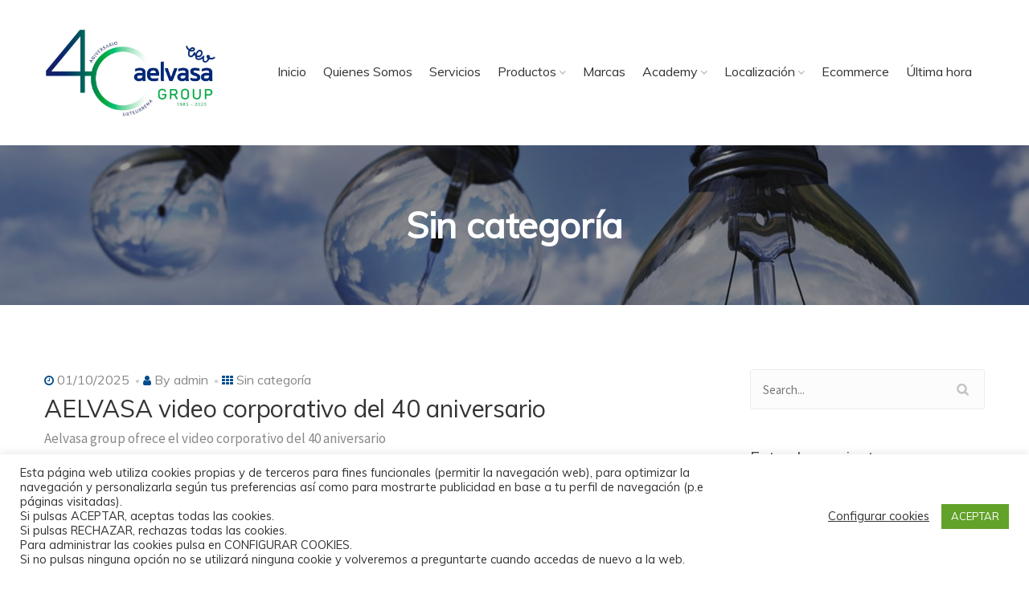

--- FILE ---
content_type: text/html; charset=UTF-8
request_url: https://aelvasa.es/category/sin-categoria/
body_size: 10923
content:
<!DOCTYPE html><html lang="es"><head><meta charset="UTF-8"><meta name="viewport" content="width=device-width, initial-scale=1, maximum-scale=1"><meta name="msapplication-TileColor" content="#004b8b"><meta name="theme-color" content="#004b8b"><link rel="profile" href="//gmpg.org/xfn/11"><link media="all" href="https://aelvasa.es/wp-content/cache/autoptimize/css/autoptimize_a857d05154c23b56814423a372636b11.css" rel="stylesheet" /><title>Sin categoría archivos | AELVASA GROUP</title><meta name="robots" content="noindex,follow"/><link rel="next" href="https://aelvasa.es/category/sin-categoria/page/2/" /><meta property="og:locale" content="es_ES" /><meta property="og:type" content="object" /><meta property="og:title" content="Sin categoría archivos | AELVASA GROUP" /><meta property="og:url" content="https://aelvasa.es/category/sin-categoria/" /><meta property="og:site_name" content="AELVASA GROUP" /><meta name="twitter:card" content="summary_large_image" /><meta name="twitter:title" content="Sin categoría archivos | AELVASA GROUP" /> <script type='application/ld+json' class='yoast-schema-graph yoast-schema-graph--main'>{"@context":"https://schema.org","@graph":[{"@type":"Organization","@id":"https://aelvasa.es/#organization","name":"Aelvasa Group","url":"https://aelvasa.es/","sameAs":[],"logo":{"@type":"ImageObject","@id":"https://aelvasa.es/#logo","inLanguage":"es","url":"https://aelvasa.es/wp-content/uploads/2021/04/Aelvasa-logo-login.jpg","width":320,"height":120,"caption":"Aelvasa Group"},"image":{"@id":"https://aelvasa.es/#logo"}},{"@type":"WebSite","@id":"https://aelvasa.es/#website","url":"https://aelvasa.es/","name":"AELVASA GROUP","inLanguage":"es","description":"Global Electric Solutions","publisher":{"@id":"https://aelvasa.es/#organization"},"potentialAction":[{"@type":"SearchAction","target":"https://aelvasa.es/?s={search_term_string}","query-input":"required name=search_term_string"}]},{"@type":"CollectionPage","@id":"https://aelvasa.es/category/sin-categoria/#webpage","url":"https://aelvasa.es/category/sin-categoria/","name":"Sin categor\u00eda archivos | AELVASA GROUP","isPartOf":{"@id":"https://aelvasa.es/#website"},"inLanguage":"es"}]}</script> <link rel='dns-prefetch' href='//fonts.googleapis.com' /><link rel="alternate" type="application/rss+xml" title="AELVASA GROUP &raquo; Feed" href="https://aelvasa.es/feed/" /><link rel="alternate" type="application/rss+xml" title="AELVASA GROUP &raquo; Feed de los comentarios" href="https://aelvasa.es/comments/feed/" /><link rel="alternate" type="application/rss+xml" title="AELVASA GROUP &raquo; Categoría Sin categoría del feed" href="https://aelvasa.es/category/sin-categoria/feed/" /><link rel='stylesheet' id='dynamic-style-css'  href='https://aelvasa.es/wp-content/themes/windfall/inc/dynamic-style.php?ver=1.3.1' type='text/css' media='all' /><link rel='stylesheet' id='windfall-google-fonts-css'  href='//fonts.googleapis.com/css?family=Muli%3A%26subset%3D%7CMuli%3A%26subset%3D%7CMuli%3A%26subset%3D%7CMuli%3Anormal%26subset%3D%7CSource+Sans+Pro%3Anormal%26subset%3D' type='text/css' media='all' /><link rel='stylesheet' id='windfall-custom-google-fonts-css'  href='//fonts.googleapis.com/css?family' type='text/css' media='all' /> <script type='text/javascript' src='https://aelvasa.es/wp-includes/js/jquery/jquery.js?ver=1.12.4-wp'></script> <script type='text/javascript'>var Cli_Data = {"nn_cookie_ids":["incap_ses_1268_2163186","incap_ses_1269_2163186","incap_ses_485_2163186","VISITOR_INFO1_LIVE","test_cookie"],"cookielist":[],"non_necessary_cookies":{"necessary":["viewed_cookie_policy","cookielawinfo-checkbox-necessary","cookielawinfo-checkbox-functional","cookielawinfo-checkbox-performance","cookielawinfo-checkbox-analytics","cookielawinfo-checkbox-others"],"performance":["YSC"],"analytics":["_ga","_gid"],"advertisement":["VISITOR_INFO1_LIVE","test_cookie","IDE"],"others":["_gat_gtag_UA_163855966_1","visid_incap_2163186","incap_ses_1273_2163186","CONSENT","incap_ses_1341_2163186","incap_ses_887_2163186","incap_ses_885_2163186","incap_ses_1271_2163186","incap_ses_1268_2163186","incap_ses_1269_2163186","incap_ses_485_2163186"]},"ccpaEnabled":"","ccpaRegionBased":"","ccpaBarEnabled":"","ccpaType":"gdpr","js_blocking":"1","custom_integration":"","triggerDomRefresh":""};
var cli_cookiebar_settings = {"animate_speed_hide":"500","animate_speed_show":"500","background":"#FFF","border":"#b1a6a6c2","border_on":"","button_1_button_colour":"#61a229","button_1_button_hover":"#4e8221","button_1_link_colour":"#fff","button_1_as_button":"1","button_1_new_win":"","button_2_button_colour":"#333","button_2_button_hover":"#292929","button_2_link_colour":"#444","button_2_as_button":"","button_2_hidebar":"","button_3_button_colour":"#3566bb","button_3_button_hover":"#2a5296","button_3_link_colour":"#fff","button_3_as_button":"1","button_3_new_win":"","button_4_button_colour":"#000","button_4_button_hover":"#000000","button_4_link_colour":"#333333","button_4_as_button":"","font_family":"inherit","header_fix":"","notify_animate_hide":"1","notify_animate_show":"","notify_div_id":"#cookie-law-info-bar","notify_position_horizontal":"right","notify_position_vertical":"bottom","scroll_close":"","scroll_close_reload":"","accept_close_reload":"","reject_close_reload":"","showagain_tab":"","showagain_background":"#fff","showagain_border":"#000","showagain_div_id":"#cookie-law-info-again","showagain_x_position":"100px","text":"#333333","show_once_yn":"","show_once":"10000","logging_on":"","as_popup":"","popup_overlay":"1","bar_heading_text":"","cookie_bar_as":"banner","popup_showagain_position":"bottom-right","widget_position":"left"};
var log_object = {"ajax_url":"https:\/\/aelvasa.es\/wp-admin\/admin-ajax.php"};</script> <script type='text/javascript'>const simpleBannerScriptParams = {"version":"2.15.1","hide_simple_banner":"yes","simple_banner_position":"static","header_margin":"","header_padding":"","simple_banner_text":"Informaci\u00f3n corporativa <a href=\"https:\/\/aelvasa.es\/inf-corporativa\/\" target=\"_SELF\"><u>VER<\/u><\/a>","pro_version_enabled":"","disabled_on_current_page":false,"debug_mode":"","id":5397,"disabled_pages_array":[],"is_current_page_a_post":true,"disabled_on_posts":"","simple_banner_font_size":"20px","simple_banner_color":"","simple_banner_text_color":"","simple_banner_link_color":"#ffffff","simple_banner_close_color":"","simple_banner_custom_css":"","simple_banner_scrolling_custom_css":"","simple_banner_text_custom_css":"","simple_banner_button_css":"","site_custom_css":"","keep_site_custom_css":"","site_custom_js":"","keep_site_custom_js":"","wp_body_open_enabled":"","wp_body_open":true,"close_button_enabled":"on","close_button_expiration":"","close_button_cookie_set":false,"simple_banner_remove_after_date":"","simple_banner_insert_inside_element":""}</script> <script type='text/javascript'>var windfall_admin_url = {"ajaxurl":"https:\/\/aelvasa.es\/wp-admin\/admin-ajax.php","olderpost":"Prev","newerpost":"Next"};</script> <link rel='https://api.w.org/' href='https://aelvasa.es/wp-json/' /><link rel="EditURI" type="application/rsd+xml" title="RSD" href="https://aelvasa.es/xmlrpc.php?rsd" /><link rel="wlwmanifest" type="application/wlwmanifest+xml" href="https://aelvasa.es/wp-includes/wlwmanifest.xml" /><meta name="generator" content="WordPress 5.3.20" /> <script type="text/javascript">(function () {
                window.lae_fs = {can_use_premium_code: false};
            })();</script> <script id="simple-banner-site-custom-js-dummy" type="text/javascript"></script><link rel="icon" href="https://aelvasa.es/wp-content/uploads/2021/02/cropped-favicon-aelvasa-azul-sin-fondo-32x32.png" sizes="32x32" /><link rel="icon" href="https://aelvasa.es/wp-content/uploads/2021/02/cropped-favicon-aelvasa-azul-sin-fondo-192x192.png" sizes="192x192" /><link rel="apple-touch-icon-precomposed" href="https://aelvasa.es/wp-content/uploads/2021/02/cropped-favicon-aelvasa-azul-sin-fondo-180x180.png" /><meta name="msapplication-TileImage" content="https://aelvasa.es/wp-content/uploads/2021/02/cropped-favicon-aelvasa-azul-sin-fondo-270x270.png" />  <script async src="https://www.googletagmanager.com/gtag/js?id=G-CBNZGQ9F68"></script> <script>window.dataLayer = window.dataLayer || [];
  function gtag(){dataLayer.push(arguments);}
  gtag('js', new Date());

  gtag('config', 'G-CBNZGQ9F68');</script> </head><body class="archive category category-sin-categoria category-1 elementor-default"><div class="wndfal-main-wrap  header-style-two fullwidth-menubar"><div class="main-wrap-inner"><header class="wndfal-header  wndfal-sticky"><div class="container"><div class="row align-items-center" style="flex-wrap: nowrap;"><div class="col-lg-3 col-md-6 col-sm-5 col-8" style="width: auto;flex: unset;"><div class="wndfal-brand" style=""> <a href="https://aelvasa.es/"> <img src="https://aelvasa.es/wp-content/uploads/2025/02/logoaelvasaaniversario.jpg" alt="AELVASA GROUP" class="default-logo normal-logo" width="270" height="63.63"></a></div></div><div class="col-lg-9 col-md-6 col-sm-7 col-4" style="max-width: 80%;flex: unset;"><div class="header-right"><nav class="wndfal-navigation" data-nav="1199"><ul id="menu-main-menu" class="main-navigation"><li id="menu-item-2635" class="menu-item menu-item-type-post_type menu-item-object-page menu-item-home menu-item-2635"><a href="https://aelvasa.es/"><span class="menu-text"><span class="menu-text-wrap" data-hover="Inicio">Inicio</span></span></a></li><li id="menu-item-368" class="menu-item menu-item-type-post_type menu-item-object-page menu-item-368"><a href="https://aelvasa.es/quienes-somos/"><span class="menu-text"><span class="menu-text-wrap" data-hover="Quienes Somos">Quienes Somos</span></span></a></li><li id="menu-item-2741" class="menu-item menu-item-type-post_type menu-item-object-page menu-item-2741"><a href="https://aelvasa.es/servicios/"><span class="menu-text"><span class="menu-text-wrap" data-hover="Servicios">Servicios</span></span></a></li><li id="menu-item-1042" class="menu-item menu-item-type-post_type menu-item-object-page menu-item-has-children menu-item-1042 has-dropdown"><a href="https://aelvasa.es/productos/" aria-haspopup="true"><span class="menu-text"><span class="menu-text-wrap" data-hover="Productos">Productos </span></span></a><ul role="menu" class=" dropdown-nav"><li id="menu-item-1702" class="menu-item menu-item-type-post_type menu-item-object-page menu-item-1702"><a href="https://aelvasa.es/iluminacion/"><span class="menu-text"><span class="menu-text-wrap" data-hover="Iluminación">Iluminación</span></span></a></li><li id="menu-item-1770" class="menu-item menu-item-type-post_type menu-item-object-page menu-item-1770"><a href="https://aelvasa.es/conduccion-electrica/"><span class="menu-text"><span class="menu-text-wrap" data-hover="Conducción Eléctrica">Conducción Eléctrica</span></span></a></li><li id="menu-item-1771" class="menu-item menu-item-type-post_type menu-item-object-page menu-item-1771"><a href="https://aelvasa.es/domotica-y-mecanismos/"><span class="menu-text"><span class="menu-text-wrap" data-hover="Domótica y mecanismos">Domótica y mecanismos</span></span></a></li><li id="menu-item-1775" class="menu-item menu-item-type-post_type menu-item-object-page menu-item-1775"><a href="https://aelvasa.es/proteccion-y-control/"><span class="menu-text"><span class="menu-text-wrap" data-hover="Protección y Control">Protección y Control</span></span></a></li><li id="menu-item-1773" class="menu-item menu-item-type-post_type menu-item-object-page menu-item-1773"><a href="https://aelvasa.es/envolventes/"><span class="menu-text"><span class="menu-text-wrap" data-hover="Envolventes">Envolventes</span></span></a></li><li id="menu-item-1774" class="menu-item menu-item-type-post_type menu-item-object-page menu-item-1774"><a href="https://aelvasa.es/telecomunicaciones/"><span class="menu-text"><span class="menu-text-wrap" data-hover="Telecomunicaciones">Telecomunicaciones</span></span></a></li><li id="menu-item-1769" class="menu-item menu-item-type-post_type menu-item-object-page menu-item-1769"><a href="https://aelvasa.es/climatizacion/"><span class="menu-text"><span class="menu-text-wrap" data-hover="Climatización">Climatización</span></span></a></li><li id="menu-item-1772" class="menu-item menu-item-type-post_type menu-item-object-page menu-item-1772"><a href="https://aelvasa.es/energia/"><span class="menu-text"><span class="menu-text-wrap" data-hover="Energía">Energía</span></span></a></li></ul></li><li id="menu-item-1902" class="menu-item menu-item-type-custom menu-item-object-custom menu-item-1902"><a target="_blank" href="https://www.aunadistribucion.com/proveedores"><span class="menu-text"><span class="menu-text-wrap" data-hover="Marcas">Marcas</span></span></a></li><li id="menu-item-2759" class="menu-item menu-item-type-post_type menu-item-object-page menu-item-has-children menu-item-2759 has-dropdown"><a href="https://aelvasa.es/academy/" aria-haspopup="true"><span class="menu-text"><span class="menu-text-wrap" data-hover="Academy">Academy </span></span></a><ul role="menu" class=" dropdown-nav"><li id="menu-item-3086" class="menu-item menu-item-type-custom menu-item-object-custom menu-item-3086"><a href="https://www.aunadistribucion.com/videos"><span class="menu-text"><span class="menu-text-wrap" data-hover="Multimedia AUNA">Multimedia AUNA</span></span></a></li><li id="menu-item-2417" class="menu-item menu-item-type-custom menu-item-object-custom menu-item-2417"><a href="https://www.aunadistribucion.com/formaciones"><span class="menu-text"><span class="menu-text-wrap" data-hover="Formación AUNA">Formación AUNA</span></span></a></li><li id="menu-item-2756" class="menu-item menu-item-type-custom menu-item-object-custom menu-item-2756"><a href="https://www.voltimum.es/civicrm/mailing/view?reset=1&#038;id=1527&#038;utm_source=newsletter&#038;utm_medium=email&#038;utm_campaign=ES_W14_050420"><span class="menu-text"><span class="menu-text-wrap" data-hover="Formación Voltimum">Formación Voltimum</span></span></a></li><li id="menu-item-2973" class="menu-item menu-item-type-custom menu-item-object-custom menu-item-2973"><a href="https://www.prysmianclub.es/e-formacion/"><span class="menu-text"><span class="menu-text-wrap" data-hover="Formación Prysmian">Formación Prysmian</span></span></a></li><li id="menu-item-4288" class="menu-item menu-item-type-post_type menu-item-object-page menu-item-4288"><a href="https://aelvasa.es/academy/management/"><span class="menu-text"><span class="menu-text-wrap" data-hover="Management">Management</span></span></a></li></ul></li><li id="menu-item-1784" class="menu-item menu-item-type-post_type menu-item-object-page menu-item-has-children menu-item-1784 has-dropdown"><a href="https://aelvasa.es/localizacion/" aria-haspopup="true"><span class="menu-text"><span class="menu-text-wrap" data-hover="Localización">Localización </span></span></a><ul role="menu" class=" dropdown-nav"><li id="menu-item-1795" class="menu-item menu-item-type-post_type menu-item-object-page menu-item-1795"><a href="https://aelvasa.es/zona-norte/"><span class="menu-text"><span class="menu-text-wrap" data-hover="Zona Norte">Zona Norte</span></span></a></li><li id="menu-item-1796" class="menu-item menu-item-type-post_type menu-item-object-page menu-item-1796"><a href="https://aelvasa.es/zona-centro/"><span class="menu-text"><span class="menu-text-wrap" data-hover="Zona Centro">Zona Centro</span></span></a></li></ul></li><li id="menu-item-4217" class="menu-item menu-item-type-custom menu-item-object-custom menu-item-4217"><a target="_blank" href="https://instalpro.aunadistribucion.com/userlog"><span class="menu-text"><span class="menu-text-wrap" data-hover="Ecommerce">Ecommerce</span></span></a></li><li id="menu-item-1447" class="menu-item menu-item-type-post_type menu-item-object-page menu-item-1447"><a href="https://aelvasa.es/ultima-hora/"><span class="menu-text"><span class="menu-text-wrap" data-hover="Última hora">Última hora</span></span></a></li></ul></nav></div></div></div></div></header><div class="wndfal-page-title wndfal-parallax padding-default" style="background-image: url(https://www.aelvasa.es/wp-content/uploads/2021/02/light-bulbs-1407610.jpg); background-position: center center; background-size: cover; background-attachment: scroll;"><div class="wndfal-overlay" ></div><div class="container"><h2 class="page-title">Sin categoría</h2></div></div><div class="wndfal-mid-wrap mid-spacer-seven padding-default right-sidebar" style=""><div class="container"><div class="blog-custom-width"><div class="row"><div class="wndfal-primary"><div class="blog-wrap"><div class="blog-item  dhav-featured-image"><div id="post-5397" class="wndfal-blog-post post-5397 post type-post status-publish format-standard hentry category-sin-categoria"><div class="blog-info"><div class="blog-date"><ul><li><i class="fa fa-clock-o" aria-hidden="true"></i> 01/10/2025</li><li><i class="fa fa-user" aria-hidden="true"></i> By <a href="https://aelvasa.es/author/admin/"> admin</a></li><li><i class="fa fa-th" aria-hidden="true"></i> <a href="https://aelvasa.es/category/sin-categoria/" rel="category tag">Sin categoría</a></li></ul></div><h2 class="blog-title"><a href="https://aelvasa.es/aelvasa-video-corporativo-del-40-aniversario/">AELVASA video corporativo del 40 aniversario</a></h2><p>Aelvasa group ofrece el video corporativo del 40 aniversario</p><div class="blog-meta"><div class="row align-items-center"><div class="col-6"> <a href="https://aelvasa.es/aelvasa-video-corporativo-del-40-aniversario/" class="wndfal-link">Leer más<i class="fa fa-angle-right" aria-hidden="true"></i></a></div><div class="col-6 textright"></div></div></div></div></div></div><div class="blog-item  dhav-featured-image"><div id="post-5381" class="wndfal-blog-post post-5381 post type-post status-publish format-standard hentry category-sin-categoria"><div class="blog-info"><div class="blog-date"><ul><li><i class="fa fa-clock-o" aria-hidden="true"></i> 24/07/2025</li><li><i class="fa fa-user" aria-hidden="true"></i> By <a href="https://aelvasa.es/author/admin/"> admin</a></li><li><i class="fa fa-th" aria-hidden="true"></i> <a href="https://aelvasa.es/category/sin-categoria/" rel="category tag">Sin categoría</a></li></ul></div><h2 class="blog-title"><a href="https://aelvasa.es/aelvasa-horario-en-agosto-del-2025/">AELVASA HORARIO EN AGOSTO DEL 2025</a></h2><p>DEL 1 DE AGOSTO HASTA EL 31 DE AGOSTO DEL 2025. EL HORARIO ES DE 07:30 A 15:00 DE LUNES A VIERNES. EN TODOS LOS PUNTOS VENTAS Y LAS OFICINAS DE AELVASA.</p><div class="blog-meta"><div class="row align-items-center"><div class="col-6"> <a href="https://aelvasa.es/aelvasa-horario-en-agosto-del-2025/" class="wndfal-link">Leer más<i class="fa fa-angle-right" aria-hidden="true"></i></a></div><div class="col-6 textright"></div></div></div></div></div></div><div class="blog-item  hav-featured-image"><div id="post-5367" class="wndfal-blog-post post-5367 post type-post status-publish format-standard has-post-thumbnail hentry category-sin-categoria"><div class="wndfal-image"> <a href="https://aelvasa.es/aelvasa-40o-aniversario/"><img src="https://aelvasa.es/wp-content/uploads/2025/07/40-ANIVERSARIO.png" alt="AELVASA 40º ANIVERSARIO"></a></div><div class="blog-info"><div class="blog-date"><ul><li><i class="fa fa-clock-o" aria-hidden="true"></i> 17/07/2025</li><li><i class="fa fa-user" aria-hidden="true"></i> By <a href="https://aelvasa.es/author/admin/"> admin</a></li><li><i class="fa fa-th" aria-hidden="true"></i> <a href="https://aelvasa.es/category/sin-categoria/" rel="category tag">Sin categoría</a></li></ul></div><h2 class="blog-title"><a href="https://aelvasa.es/aelvasa-40o-aniversario/">AELVASA 40º ANIVERSARIO</a></h2><p>AELVASA celebra el 40º aniversario Video del evento</p><div class="blog-meta"><div class="row align-items-center"><div class="col-6"> <a href="https://aelvasa.es/aelvasa-40o-aniversario/" class="wndfal-link">Leer más<i class="fa fa-angle-right" aria-hidden="true"></i></a></div><div class="col-6 textright"></div></div></div></div></div></div><div class="blog-item  hav-featured-image"><div id="post-5359" class="wndfal-blog-post post-5359 post type-post status-publish format-standard has-post-thumbnail hentry category-sin-categoria"><div class="wndfal-image"> <a href="https://aelvasa.es/auna-distribucion-aelvasa-40o-aniversario/"><img src="https://aelvasa.es/wp-content/uploads/2025/07/aunadistribucion.png" alt="Auna Distribución. AELVASA 40º aniversario"></a></div><div class="blog-info"><div class="blog-date"><ul><li><i class="fa fa-clock-o" aria-hidden="true"></i> 17/07/2025</li><li><i class="fa fa-user" aria-hidden="true"></i> By <a href="https://aelvasa.es/author/admin/"> admin</a></li><li><i class="fa fa-th" aria-hidden="true"></i> <a href="https://aelvasa.es/category/sin-categoria/" rel="category tag">Sin categoría</a></li></ul></div><h2 class="blog-title"><a href="https://aelvasa.es/auna-distribucion-aelvasa-40o-aniversario/">Auna Distribución. AELVASA 40º aniversario</a></h2><p>Auna Distribución informa del 40º aniversario de AELVASA Enlace/Link</p><div class="blog-meta"><div class="row align-items-center"><div class="col-6"> <a href="https://aelvasa.es/auna-distribucion-aelvasa-40o-aniversario/" class="wndfal-link">Leer más<i class="fa fa-angle-right" aria-hidden="true"></i></a></div><div class="col-6 textright"></div></div></div></div></div></div><div class="blog-item  hav-featured-image"><div id="post-5354" class="wndfal-blog-post post-5354 post type-post status-publish format-standard has-post-thumbnail hentry category-sin-categoria"><div class="wndfal-image"> <a href="https://aelvasa.es/revista-instaladores-2-0-informa-de-la-gala-del-40o-aniversario-de-aelvasa/"><img src="https://aelvasa.es/wp-content/uploads/2025/07/aelvasa-instaladores-828x490.jpeg" alt="Revista Instaladores 2.0. Informa del 40º aniversario de AELVASA"></a></div><div class="blog-info"><div class="blog-date"><ul><li><i class="fa fa-clock-o" aria-hidden="true"></i> 17/07/2025</li><li><i class="fa fa-user" aria-hidden="true"></i> By <a href="https://aelvasa.es/author/admin/"> admin</a></li><li><i class="fa fa-th" aria-hidden="true"></i> <a href="https://aelvasa.es/category/sin-categoria/" rel="category tag">Sin categoría</a></li></ul></div><h2 class="blog-title"><a href="https://aelvasa.es/revista-instaladores-2-0-informa-de-la-gala-del-40o-aniversario-de-aelvasa/">Revista Instaladores 2.0. Informa del 40º aniversario de AELVASA</a></h2><p>Enlace/Link</p><div class="blog-meta"><div class="row align-items-center"><div class="col-6"> <a href="https://aelvasa.es/revista-instaladores-2-0-informa-de-la-gala-del-40o-aniversario-de-aelvasa/" class="wndfal-link">Leer más<i class="fa fa-angle-right" aria-hidden="true"></i></a></div><div class="col-6 textright"></div></div></div></div></div></div><div class="blog-item  hav-featured-image"><div id="post-5349" class="wndfal-blog-post post-5349 post type-post status-publish format-standard has-post-thumbnail hentry category-sin-categoria"><div class="wndfal-image"> <a href="https://aelvasa.es/revista-electro-eficiencia-y-40o-aniversario-aelvasa/"><img src="https://aelvasa.es/wp-content/uploads/2025/07/fevymar.jpeg" alt="Revista Electro Eficiencia y el 40º aniversario de AELVASA"></a></div><div class="blog-info"><div class="blog-date"><ul><li><i class="fa fa-clock-o" aria-hidden="true"></i> 17/07/2025</li><li><i class="fa fa-user" aria-hidden="true"></i> By <a href="https://aelvasa.es/author/admin/"> admin</a></li><li><i class="fa fa-th" aria-hidden="true"></i> <a href="https://aelvasa.es/category/sin-categoria/" rel="category tag">Sin categoría</a></li></ul></div><h2 class="blog-title"><a href="https://aelvasa.es/revista-electro-eficiencia-y-40o-aniversario-aelvasa/">Revista Electro Eficiencia y el 40º aniversario de AELVASA</a></h2><p>La revista Electro Eficiencia recoge y celebra el 40 aniversario de AELVASA Enlace/Link</p><div class="blog-meta"><div class="row align-items-center"><div class="col-6"> <a href="https://aelvasa.es/revista-electro-eficiencia-y-40o-aniversario-aelvasa/" class="wndfal-link">Leer más<i class="fa fa-angle-right" aria-hidden="true"></i></a></div><div class="col-6 textright"></div></div></div></div></div></div><div class="blog-item  hav-featured-image"><div id="post-5334" class="wndfal-blog-post post-5334 post type-post status-publish format-standard has-post-thumbnail hentry category-sin-categoria"><div class="wndfal-image"> <a href="https://adime.org/news/aelvasa-celebra-sus-40-anos-de-historia/#new_tab"><img src="https://aelvasa.es/wp-content/uploads/2025/07/adime.jpg" alt="Desde ADIME, felicitan a AELVASA por su 40 aniversario"></a></div><div class="blog-info"><div class="blog-date"><ul><li><i class="fa fa-clock-o" aria-hidden="true"></i> 10/07/2025</li><li><i class="fa fa-user" aria-hidden="true"></i> By <a href="https://aelvasa.es/author/admin/"> admin</a></li><li><i class="fa fa-th" aria-hidden="true"></i> <a href="https://aelvasa.es/category/sin-categoria/" rel="category tag">Sin categoría</a></li></ul></div><h2 class="blog-title"><a href="https://adime.org/news/aelvasa-celebra-sus-40-anos-de-historia/#new_tab">Desde ADIME, felicitan a AELVASA por su 40 aniversario</a></h2><p></p><div class="blog-meta"><div class="row align-items-center"><div class="col-6"> <a href="https://adime.org/news/aelvasa-celebra-sus-40-anos-de-historia/#new_tab" class="wndfal-link">Leer más<i class="fa fa-angle-right" aria-hidden="true"></i></a></div><div class="col-6 textright"></div></div></div></div></div></div><div class="blog-item  hav-featured-image"><div id="post-5327" class="wndfal-blog-post post-5327 post type-post status-publish format-standard has-post-thumbnail hentry category-sin-categoria"><div class="wndfal-image"> <a href="https://aelvasa.es/finaliza-con-exito-el-auna-partner-day-2025-valladolid/"><img src="https://aelvasa.es/wp-content/uploads/2025/06/essanfutbolin.jpg" alt="Finaliza con éxito el AUNA PARTNER DAY 2025 &#8211; VALLADOLID"></a></div><div class="blog-info"><div class="blog-date"><ul><li><i class="fa fa-clock-o" aria-hidden="true"></i> 19/06/2025</li><li><i class="fa fa-user" aria-hidden="true"></i> By <a href="https://aelvasa.es/author/admin/"> admin</a></li><li><i class="fa fa-th" aria-hidden="true"></i> <a href="https://aelvasa.es/category/sin-categoria/" rel="category tag">Sin categoría</a></li></ul></div><h2 class="blog-title"><a href="https://aelvasa.es/finaliza-con-exito-el-auna-partner-day-2025-valladolid/">Finaliza con éxito el AUNA PARTNER DAY 2025 &#8211; VALLADOLID</a></h2><p>ESSAN CAMPEONES!!! de futbolin &#8211; Enhorabuena EQUIPAZO Los ganadores del prestigioso torneo de futbolín hacen para nuestro canal en exclusiva esta emotiva declaración: &#8220;He decidido dejar este deporte que me lo ha dado todo en&#8230;</p><div class="blog-meta"><div class="row align-items-center"><div class="col-6"> <a href="https://aelvasa.es/finaliza-con-exito-el-auna-partner-day-2025-valladolid/" class="wndfal-link">Leer más<i class="fa fa-angle-right" aria-hidden="true"></i></a></div><div class="col-6 textright"></div></div></div></div></div></div><div class="blog-item  hav-featured-image"><div id="post-5312" class="wndfal-blog-post post-5312 post type-post status-publish format-standard has-post-thumbnail hentry category-sin-categoria"><div class="wndfal-image"> <a href="https://aelvasa.es/nueva-ley-de-envases-y-residuos-de-envases/"><img src="https://aelvasa.es/wp-content/uploads/2025/04/noticiaaelvasa.png" alt="NUEVA LEY DE ENVASES Y RESIDUOS DE ENVASES"></a></div><div class="blog-info"><div class="blog-date"><ul><li><i class="fa fa-clock-o" aria-hidden="true"></i> 08/04/2025</li><li><i class="fa fa-user" aria-hidden="true"></i> By <a href="https://aelvasa.es/author/admin/"> admin</a></li><li><i class="fa fa-th" aria-hidden="true"></i> <a href="https://aelvasa.es/category/sin-categoria/" rel="category tag">Sin categoría</a></li></ul></div><h2 class="blog-title"><a href="https://aelvasa.es/nueva-ley-de-envases-y-residuos-de-envases/">NUEVA LEY DE ENVASES Y RESIDUOS DE ENVASES</a></h2><p>Aelvasa ha realizado con éxito la adaptación correspondiente para el cumplimiento del: Real Decreto 1055/2022, de 27 de diciembre, de envases y residuos de envases. Obteniendo el numero de SCRAP: ENV/2025/000057987</p><div class="blog-meta"><div class="row align-items-center"><div class="col-6"> <a href="https://aelvasa.es/nueva-ley-de-envases-y-residuos-de-envases/" class="wndfal-link">Leer más<i class="fa fa-angle-right" aria-hidden="true"></i></a></div><div class="col-6 textright"></div></div></div></div></div></div><div class="blog-item  hav-featured-image"><div id="post-5298" class="wndfal-blog-post post-5298 post type-post status-publish format-standard has-post-thumbnail hentry category-sin-categoria"><div class="wndfal-image"> <a href="https://aelvasa.es/aelvasa-celebra-sus-40-anos-de-trayectoria/"><img src="https://aelvasa.es/wp-content/uploads/2025/02/logoaelvasaaniversario-828x490.jpg" alt="Aelvasa celebra sus 40 años de trayectoria"></a></div><div class="blog-info"><div class="blog-date"><ul><li><i class="fa fa-clock-o" aria-hidden="true"></i> 12/02/2025</li><li><i class="fa fa-user" aria-hidden="true"></i> By <a href="https://aelvasa.es/author/admin/"> admin</a></li><li><i class="fa fa-th" aria-hidden="true"></i> <a href="https://aelvasa.es/category/sin-categoria/" rel="category tag">Sin categoría</a></li></ul></div><h2 class="blog-title"><a href="https://aelvasa.es/aelvasa-celebra-sus-40-anos-de-trayectoria/">Aelvasa celebra sus 40 años de trayectoria</a></h2><p>Aelvasa celebra sus 40 años de trayectoria. Compartimos nuestra alegría y agradecimiento por este aniversario.</p><div class="blog-meta"><div class="row align-items-center"><div class="col-6"> <a href="https://aelvasa.es/aelvasa-celebra-sus-40-anos-de-trayectoria/" class="wndfal-link">Leer más<i class="fa fa-angle-right" aria-hidden="true"></i></a></div><div class="col-6 textright"></div></div></div></div></div></div><div class="pagination-wrap"><div class="wndfal-pagination"><div class="wndfal-pagenavi"><div class='wp-pagenavi' role='navigation'> <span class='pages'>Página 1 de 7</span><span aria-current='page' class='current'>1</span><a class="page larger" title="Página 2" href="https://aelvasa.es/category/sin-categoria/page/2/">2</a><a class="page larger" title="Página 3" href="https://aelvasa.es/category/sin-categoria/page/3/">3</a><a class="page larger" title="Página 4" href="https://aelvasa.es/category/sin-categoria/page/4/">4</a><a class="page larger" title="Página 5" href="https://aelvasa.es/category/sin-categoria/page/5/">5</a><span class='extend'>...</span><a class="next" rel="next" href="https://aelvasa.es/category/sin-categoria/page/2/">&raquo;</a><a class="last" href="https://aelvasa.es/category/sin-categoria/page/7/">Última &raquo;</a></div></div></div></div></div></div><div class="wndfal-secondary wndfal-sidebar  wndfal-floating-sidebar custom-sidebar-wrap"><div class="secondary-wrap"><div id="search-2" class="wndfal-widget widget_search"><form method="get" id="searchform" action="https://aelvasa.es/" class="searchform wndfal-form" ><p> <input type="text" name="s" id="s" placeholder="Search..." /> <input type="submit" id="searchsubmit" class="button-primary" value="" /></p></form></div><div id="recent-posts-2" class="wndfal-widget widget_recent_entries"><h4 class="widget-title">Entradas recientes</h4><ul><li> <a href="https://aelvasa.es/aelvasa-video-corporativo-del-40-aniversario/">AELVASA video corporativo del 40 aniversario</a></li><li> <a href="https://aelvasa.es/aelvasa-horario-en-agosto-del-2025/">AELVASA HORARIO EN AGOSTO DEL 2025</a></li><li> <a href="https://aelvasa.es/aelvasa-40o-aniversario/">AELVASA 40º ANIVERSARIO</a></li><li> <a href="https://aelvasa.es/auna-distribucion-aelvasa-40o-aniversario/">Auna Distribución. AELVASA 40º aniversario</a></li><li> <a href="https://aelvasa.es/revista-instaladores-2-0-informa-de-la-gala-del-40o-aniversario-de-aelvasa/">Revista Instaladores 2.0. Informa del 40º aniversario de AELVASA</a></li></ul></div><div id="recent-comments-2" class="wndfal-widget widget_recent_comments"><h4 class="widget-title">Comentarios recientes</h4><ul id="recentcomments"></ul></div><div id="archives-2" class="wndfal-widget widget_archive"><h4 class="widget-title">Archivos</h4><ul><li><a href='https://aelvasa.es/2025/10/'>octubre 2025</a></li><li><a href='https://aelvasa.es/2025/07/'>julio 2025</a></li><li><a href='https://aelvasa.es/2025/06/'>junio 2025</a></li><li><a href='https://aelvasa.es/2025/04/'>abril 2025</a></li><li><a href='https://aelvasa.es/2025/02/'>febrero 2025</a></li><li><a href='https://aelvasa.es/2025/01/'>enero 2025</a></li><li><a href='https://aelvasa.es/2024/07/'>julio 2024</a></li><li><a href='https://aelvasa.es/2024/06/'>junio 2024</a></li><li><a href='https://aelvasa.es/2024/04/'>abril 2024</a></li><li><a href='https://aelvasa.es/2024/03/'>marzo 2024</a></li><li><a href='https://aelvasa.es/2023/07/'>julio 2023</a></li><li><a href='https://aelvasa.es/2023/06/'>junio 2023</a></li><li><a href='https://aelvasa.es/2023/05/'>mayo 2023</a></li><li><a href='https://aelvasa.es/2023/04/'>abril 2023</a></li><li><a href='https://aelvasa.es/2023/03/'>marzo 2023</a></li><li><a href='https://aelvasa.es/2023/02/'>febrero 2023</a></li><li><a href='https://aelvasa.es/2022/11/'>noviembre 2022</a></li><li><a href='https://aelvasa.es/2022/10/'>octubre 2022</a></li><li><a href='https://aelvasa.es/2022/05/'>mayo 2022</a></li><li><a href='https://aelvasa.es/2022/03/'>marzo 2022</a></li><li><a href='https://aelvasa.es/2022/02/'>febrero 2022</a></li><li><a href='https://aelvasa.es/2021/12/'>diciembre 2021</a></li><li><a href='https://aelvasa.es/2021/11/'>noviembre 2021</a></li><li><a href='https://aelvasa.es/2021/10/'>octubre 2021</a></li><li><a href='https://aelvasa.es/2021/07/'>julio 2021</a></li><li><a href='https://aelvasa.es/2021/06/'>junio 2021</a></li><li><a href='https://aelvasa.es/2021/03/'>marzo 2021</a></li><li><a href='https://aelvasa.es/2021/02/'>febrero 2021</a></li></ul></div><div id="categories-2" class="wndfal-widget widget_categories"><h4 class="widget-title">Categorías</h4><ul><li class="cat-item cat-item-1 current-cat"><a aria-current="page" href="https://aelvasa.es/category/sin-categoria/">Sin categoría</a></li></ul></div><div id="meta-2" class="wndfal-widget widget_meta"><h4 class="widget-title">Meta</h4><ul><li><a rel="nofollow" href="https://aelvasa.es/wp-login.php">Acceder</a></li><li><a href="https://aelvasa.es/feed/">Feed de entradas</a></li><li><a href="https://aelvasa.es/comments/feed/">Feed de comentarios</a></li><li><a href="https://es.wordpress.org/">WordPress.org</a></li></ul></div></div></div></div></div></div></div><div id="windfall_intro_widget-2" class="wndfal-widget widget-intro"><div class="wndfal-intro"><div class="container"><div class="row align-items-center"><div class="col-lg-4"><a href="https://www.aelvasa.es" class="intro-item"><span class="intro-title">AELVASA<p>Global Electric Solutions</p></span></a></div><div class="col-lg-4"><a href="https://www.essan.es/" class="intro-item"><span class="intro-title">ESSAN<p>Suministros Eléctricos</p></span></a></div><div class="col-lg-4"><a href="http://www.ae-ramirez.com/" class="intro-item"><span class="intro-title">RAMIREZ<p>Almacenes Eléctricos</p></span></a></div></div></div></div></div></div><footer class="wndfal-footer"><div class="footer-wrap"><div class="container"><div class="row"><div class="wndfal-widget col-md-6 "><div class="footer-widget wndfal-text-widget"><div class="wndfal-logo "><a href="#0"><img src="https://www.aelvasa.es/wp-content/uploads/2021/03/logo-aelvasa-blanco-footer.png" alt="" ></a></div><p>Somos una empresa de Servicios Eléctricos Globales con más de 40 años de experiencia en el sector. Contamos con una red de profesionales para dar soporte a cualquier situación eléctrica que se plantee en el mercado.</p><div class="clear"></div></div></div><div class="wndfal-widget col-md-2 "><div class="footer-widget wndfal-text-widget"><h4 class="footer-widget-title">Calidad</h4><ul class=""><li><a href="https://aelvasa.es/wp-content/uploads/2024/04/9001.pdf">Certificación ISO 9001</a></li><li><a href="https://aelvasa.es/wp-content/uploads/2024/04/14001.pdf">Certificación ISO 14001</a></li><li><a href="https://aelvasa.es/wp-content/uploads/2024/01/Politica-de-calidad-y-medio-ambiente-aelvasa-2024.jpg">Política de Calidad</a></li><li><a href="https://www.aelvasa.es/wp-content/uploads/2021/02/DECALOGO-BUENAS-PRACTICAS-MEDIOAMBIENTALES-AELVASA.pdf">Decálogo de buenas prácticas Medioambientales</a></li></ul><div class="clear"></div></div></div><div class="wndfal-widget col-md-2 "><div class="footer-widget wndfal-text-widget"><h4 class="footer-widget-title">Textos legales</h4><ul class=""><li><a href="https://aelvasa.es/aviso-legal">Aviso Legal</a></li><li><a href="https://aelvasa.es/politica-de-cookies">Política de Cookies</a></li><li><a href="https://www.aelvasa.es/politica-de-privacidad/">Política de Privacidad</a></li></ul><div class="clear"></div></div></div><div class="wndfal-widget col-md-2 "><div class="footer-widget wndfal-text-widget"><h4 class="footer-widget-title">Plan de Igualdad</h4><ul class=""><li><a href="https://aelvasa.es/wp-content/uploads/2025/09/CANAL-DENUNCIAS-AELVASA-AÑO-2025.pdf">Canal de Denuncias</a></li></ul><div class="clear"></div></div></div></div></div></div><div class="wndfal-copyright no-need-border"><div class="container"><div class="row align-items-center"><div class="col-md-12 textcenter"> © Aelvasa Group 2025. Todos los derechos reservados. Desarrollado por <a href="https://quickclick.es/" style="text-decoration: underline;" target="_blank">www.QuickClick.es</a></div></div></div></div></footer></div><div class="wndfal-back-top"> <a href="javascript:void(0);"> <span class="wndfal-table-wrap"> <span class="wndfal-align-wrap"> <i class="fa fa-angle-up" aria-hidden="true"></i> </span> </span> </a></div><div id="cookie-law-info-bar" data-nosnippet="true"><span><div class="cli-bar-container cli-style-v2"><div class="cli-bar-message">Esta página web utiliza cookies propias y de terceros para fines funcionales (permitir la navegación web), para optimizar la navegación y personalizarla según tus preferencias así como para mostrarte publicidad en base a tu perfil de navegación (p.e páginas visitadas).<br /> Si pulsas ACEPTAR, aceptas todas las cookies.<br /> Si pulsas RECHAZAR, rechazas todas las cookies.<br /> Para administrar las cookies pulsa en CONFIGURAR COOKIES.<br /> Si no pulsas ninguna opción no se utilizará ninguna cookie y volveremos a preguntarte cuando accedas de nuevo a la web.</div><div class="cli-bar-btn_container"><a role='button' tabindex='0' class="cli_settings_button" style="margin:0px 10px 0px 5px;" >Configurar cookies</a><a role='button' tabindex='0' data-cli_action="accept" id="cookie_action_close_header"  class="medium cli-plugin-button cli-plugin-main-button cookie_action_close_header cli_action_button" style="display:inline-block; ">ACEPTAR</a></div></div></span></div><div id="cookie-law-info-again" style="display:none;" data-nosnippet="true"><span id="cookie_hdr_showagain">Manage consent</span></div><div class="cli-modal" data-nosnippet="true" id="cliSettingsPopup" tabindex="-1" role="dialog" aria-labelledby="cliSettingsPopup" aria-hidden="true"><div class="cli-modal-dialog" role="document"><div class="cli-modal-content cli-bar-popup"> <button type="button" class="cli-modal-close" id="cliModalClose"> <svg class="" viewBox="0 0 24 24"><path d="M19 6.41l-1.41-1.41-5.59 5.59-5.59-5.59-1.41 1.41 5.59 5.59-5.59 5.59 1.41 1.41 5.59-5.59 5.59 5.59 1.41-1.41-5.59-5.59z"></path><path d="M0 0h24v24h-24z" fill="none"></path></svg> <span class="wt-cli-sr-only">Cerrar</span> </button><div class="cli-modal-body"><div class="cli-container-fluid cli-tab-container"><div class="cli-row"><div class="cli-col-12 cli-align-items-stretch cli-px-0"><div class="cli-privacy-overview"><h4>Resumen de privacidad</h4><div class="cli-privacy-content"><div class="cli-privacy-content-text">Este sitio web utiliza cookies para mejorar su experiencia mientras navega por el sitio web. De estas, las cookies que se clasifican como necesarias se almacenan en su navegador, ya que son esenciales para el funcionamiento de las funcionalidades básicas del sitio web. También utilizamos cookies de terceros que nos ayudan a analizar y comprender cómo utiliza este sitio web. Estas cookies se almacenarán en su navegador solo con su consentimiento. También tiene la opción de optar por no recibir estas cookies. Pero la exclusión voluntaria de algunas de estas cookies puede afectar su experiencia de navegación.</div></div> <a class="cli-privacy-readmore" tabindex="0" role="button" data-readmore-text="Mostrar más" data-readless-text="Mostrar menos"></a></div></div><div class="cli-col-12 cli-align-items-stretch cli-px-0 cli-tab-section-container"><div class="cli-tab-section"><div class="cli-tab-header"> <a role="button" tabindex="0" class="cli-nav-link cli-settings-mobile" data-target="necessary" data-toggle="cli-toggle-tab"> Necesarias </a><div class="wt-cli-necessary-checkbox"> <input type="checkbox" class="cli-user-preference-checkbox"  id="wt-cli-checkbox-necessary" data-id="checkbox-necessary" checked="checked"  /> <label class="form-check-label" for="wt-cli-checkbox-necessary">Necesarias</label></div> <span class="cli-necessary-caption">Siempre activado</span></div><div class="cli-tab-content"><div class="cli-tab-pane cli-fade" data-id="necessary"><p>Las cookies necesarias son absolutamente esenciales para que el sitio web funcione correctamente. Estas cookies garantizan funcionalidades básicas y características de seguridad del sitio web, de forma anónima.<table class="cookielawinfo-row-cat-table cookielawinfo-winter"><thead><tr><th class="cookielawinfo-column-1">Cookie</th><th class="cookielawinfo-column-3">Duración</th><th class="cookielawinfo-column-4">Descripción</th></tr></thead><tbody><tr class="cookielawinfo-row"><td class="cookielawinfo-column-1">cookielawinfo-checbox-analytics</td><td class="cookielawinfo-column-3">11 months</td><td class="cookielawinfo-column-4">This cookie is set by GDPR Cookie Consent plugin. The cookie is used to store the user consent for the cookies in the category "Analytics".</td></tr><tr class="cookielawinfo-row"><td class="cookielawinfo-column-1">cookielawinfo-checbox-functional</td><td class="cookielawinfo-column-3">11 months</td><td class="cookielawinfo-column-4">The cookie is set by GDPR cookie consent to record the user consent for the cookies in the category "Functional".</td></tr><tr class="cookielawinfo-row"><td class="cookielawinfo-column-1">cookielawinfo-checbox-others</td><td class="cookielawinfo-column-3">11 months</td><td class="cookielawinfo-column-4">This cookie is set by GDPR Cookie Consent plugin. The cookie is used to store the user consent for the cookies in the category "Other.</td></tr><tr class="cookielawinfo-row"><td class="cookielawinfo-column-1">cookielawinfo-checkbox-necessary</td><td class="cookielawinfo-column-3">11 months</td><td class="cookielawinfo-column-4">This cookie is set by GDPR Cookie Consent plugin. The cookies is used to store the user consent for the cookies in the category "Necessary".</td></tr><tr class="cookielawinfo-row"><td class="cookielawinfo-column-1">cookielawinfo-checkbox-performance</td><td class="cookielawinfo-column-3">11 months</td><td class="cookielawinfo-column-4">This cookie is set by GDPR Cookie Consent plugin. The cookie is used to store the user consent for the cookies in the category "Performance".</td></tr><tr class="cookielawinfo-row"><td class="cookielawinfo-column-1">viewed_cookie_policy</td><td class="cookielawinfo-column-3">11 months</td><td class="cookielawinfo-column-4">The cookie is set by the GDPR Cookie Consent plugin and is used to store whether or not user has consented to the use of cookies. It does not store any personal data.</td></tr></tbody></table></p></div></div></div><div class="cli-tab-section"><div class="cli-tab-header"> <a role="button" tabindex="0" class="cli-nav-link cli-settings-mobile" data-target="performance" data-toggle="cli-toggle-tab"> Rendimiento </a><div class="cli-switch"> <input type="checkbox" id="wt-cli-checkbox-performance" class="cli-user-preference-checkbox"  data-id="checkbox-performance"  checked='checked' /> <label for="wt-cli-checkbox-performance" class="cli-slider" data-cli-enable="Activado" data-cli-disable="Desactivado"><span class="wt-cli-sr-only">Rendimiento</span></label></div></div><div class="cli-tab-content"><div class="cli-tab-pane cli-fade" data-id="performance"><p>Las cookies de rendimiento se utilizan para comprender y analizar los índices de rendimiento clave del sitio web, lo que ayuda a brindar una mejor experiencia de usuario a los visitantes.<table class="cookielawinfo-row-cat-table cookielawinfo-winter"><thead><tr><th class="cookielawinfo-column-1">Cookie</th><th class="cookielawinfo-column-3">Duración</th><th class="cookielawinfo-column-4">Descripción</th></tr></thead><tbody><tr class="cookielawinfo-row"><td class="cookielawinfo-column-1">YSC</td><td class="cookielawinfo-column-3">session</td><td class="cookielawinfo-column-4">This cookies is set by Youtube and is used to track the views of embedded videos.</td></tr></tbody></table></p></div></div></div><div class="cli-tab-section"><div class="cli-tab-header"> <a role="button" tabindex="0" class="cli-nav-link cli-settings-mobile" data-target="analytics" data-toggle="cli-toggle-tab"> Analíticas </a><div class="cli-switch"> <input type="checkbox" id="wt-cli-checkbox-analytics" class="cli-user-preference-checkbox"  data-id="checkbox-analytics"  checked='checked' /> <label for="wt-cli-checkbox-analytics" class="cli-slider" data-cli-enable="Activado" data-cli-disable="Desactivado"><span class="wt-cli-sr-only">Analíticas</span></label></div></div><div class="cli-tab-content"><div class="cli-tab-pane cli-fade" data-id="analytics"><p>Las cookies analíticas se utilizan para comprender cómo los visitantes interactúan con el sitio web. Estas cookies ayudan a proporcionar información sobre métricas, el número de visitantes, la tasa de rebote, la fuente de tráfico, etc.<table class="cookielawinfo-row-cat-table cookielawinfo-winter"><thead><tr><th class="cookielawinfo-column-1">Cookie</th><th class="cookielawinfo-column-3">Duración</th><th class="cookielawinfo-column-4">Descripción</th></tr></thead><tbody><tr class="cookielawinfo-row"><td class="cookielawinfo-column-1">_ga</td><td class="cookielawinfo-column-3">2 years</td><td class="cookielawinfo-column-4">This cookie is installed by Google Analytics. The cookie is used to calculate visitor, session, campaign data and keep track of site usage for the site's analytics report. The cookies store information anonymously and assign a randomly generated number to identify unique visitors.</td></tr><tr class="cookielawinfo-row"><td class="cookielawinfo-column-1">_gid</td><td class="cookielawinfo-column-3">1 day</td><td class="cookielawinfo-column-4">This cookie is installed by Google Analytics. The cookie is used to store information of how visitors use a website and helps in creating an analytics report of how the website is doing. The data collected including the number visitors, the source where they have come from, and the pages visted in an anonymous form.</td></tr></tbody></table></p></div></div></div><div class="cli-tab-section"><div class="cli-tab-header"> <a role="button" tabindex="0" class="cli-nav-link cli-settings-mobile" data-target="advertisement" data-toggle="cli-toggle-tab"> Publicitarias </a><div class="cli-switch"> <input type="checkbox" id="wt-cli-checkbox-advertisement" class="cli-user-preference-checkbox"  data-id="checkbox-advertisement"  checked='checked' /> <label for="wt-cli-checkbox-advertisement" class="cli-slider" data-cli-enable="Activado" data-cli-disable="Desactivado"><span class="wt-cli-sr-only">Publicitarias</span></label></div></div><div class="cli-tab-content"><div class="cli-tab-pane cli-fade" data-id="advertisement"><p>Las cookies publicitarias se utilizan para proporcionar a los visitantes anuncios y campañas de marketing relevantes. Estas cookies rastrean a los visitantes en los sitios web y recopilan información para proporcionar anuncios personalizados.<table class="cookielawinfo-row-cat-table cookielawinfo-winter"><thead><tr><th class="cookielawinfo-column-1">Cookie</th><th class="cookielawinfo-column-3">Duración</th><th class="cookielawinfo-column-4">Descripción</th></tr></thead><tbody><tr class="cookielawinfo-row"><td class="cookielawinfo-column-1">IDE</td><td class="cookielawinfo-column-3">1 year 24 days</td><td class="cookielawinfo-column-4">Used by Google DoubleClick and stores information about how the user uses the website and any other advertisement before visiting the website. This is used to present users with ads that are relevant to them according to the user profile.</td></tr><tr class="cookielawinfo-row"><td class="cookielawinfo-column-1">test_cookie</td><td class="cookielawinfo-column-3">15 minutes</td><td class="cookielawinfo-column-4">This cookie is set by doubleclick.net. The purpose of the cookie is to determine if the user's browser supports cookies.</td></tr><tr class="cookielawinfo-row"><td class="cookielawinfo-column-1">VISITOR_INFO1_LIVE</td><td class="cookielawinfo-column-3">5 months 27 days</td><td class="cookielawinfo-column-4">This cookie is set by Youtube. Used to track the information of the embedded YouTube videos on a website.</td></tr></tbody></table></p></div></div></div><div class="cli-tab-section"><div class="cli-tab-header"> <a role="button" tabindex="0" class="cli-nav-link cli-settings-mobile" data-target="others" data-toggle="cli-toggle-tab"> Otras </a><div class="cli-switch"> <input type="checkbox" id="wt-cli-checkbox-others" class="cli-user-preference-checkbox"  data-id="checkbox-others"  checked='checked' /> <label for="wt-cli-checkbox-others" class="cli-slider" data-cli-enable="Activado" data-cli-disable="Desactivado"><span class="wt-cli-sr-only">Otras</span></label></div></div><div class="cli-tab-content"><div class="cli-tab-pane cli-fade" data-id="others"><p>Otras cookies no categorizadas son las que se están analizando y aún no se han clasificado en una categoría.<table class="cookielawinfo-row-cat-table cookielawinfo-winter"><thead><tr><th class="cookielawinfo-column-1">Cookie</th><th class="cookielawinfo-column-3">Duración</th><th class="cookielawinfo-column-4">Descripción</th></tr></thead><tbody><tr class="cookielawinfo-row"><td class="cookielawinfo-column-1">_gat_gtag_UA_163855966_1</td><td class="cookielawinfo-column-3">1 minute</td><td class="cookielawinfo-column-4">No description</td></tr><tr class="cookielawinfo-row"><td class="cookielawinfo-column-1">CONSENT</td><td class="cookielawinfo-column-3">16 years 8 months 19 days 14 hours</td><td class="cookielawinfo-column-4">No description</td></tr><tr class="cookielawinfo-row"><td class="cookielawinfo-column-1">incap_ses_1268_2163186</td><td class="cookielawinfo-column-3"></td><td class="cookielawinfo-column-4">No description</td></tr><tr class="cookielawinfo-row"><td class="cookielawinfo-column-1">incap_ses_1269_2163186</td><td class="cookielawinfo-column-3"></td><td class="cookielawinfo-column-4">No description</td></tr><tr class="cookielawinfo-row"><td class="cookielawinfo-column-1">incap_ses_1271_2163186</td><td class="cookielawinfo-column-3"></td><td class="cookielawinfo-column-4">No description</td></tr><tr class="cookielawinfo-row"><td class="cookielawinfo-column-1">incap_ses_1273_2163186</td><td class="cookielawinfo-column-3"></td><td class="cookielawinfo-column-4">No description</td></tr><tr class="cookielawinfo-row"><td class="cookielawinfo-column-1">incap_ses_1341_2163186</td><td class="cookielawinfo-column-3"></td><td class="cookielawinfo-column-4">No description</td></tr><tr class="cookielawinfo-row"><td class="cookielawinfo-column-1">incap_ses_485_2163186</td><td class="cookielawinfo-column-3"></td><td class="cookielawinfo-column-4">No description</td></tr><tr class="cookielawinfo-row"><td class="cookielawinfo-column-1">incap_ses_885_2163186</td><td class="cookielawinfo-column-3"></td><td class="cookielawinfo-column-4">No description</td></tr><tr class="cookielawinfo-row"><td class="cookielawinfo-column-1">incap_ses_887_2163186</td><td class="cookielawinfo-column-3"></td><td class="cookielawinfo-column-4">No description</td></tr><tr class="cookielawinfo-row"><td class="cookielawinfo-column-1">visid_incap_2163186</td><td class="cookielawinfo-column-3">1 year</td><td class="cookielawinfo-column-4">No description</td></tr></tbody></table></p></div></div></div></div></div></div></div><div class="cli-modal-footer"><div class="wt-cli-element cli-container-fluid cli-tab-container"><div class="cli-row"><div class="cli-col-12 cli-align-items-stretch cli-px-0"><div class="cli-tab-footer wt-cli-privacy-overview-actions"> <a id="wt-cli-privacy-save-btn" role="button" tabindex="0" data-cli-action="accept" class="wt-cli-privacy-btn cli_setting_save_button wt-cli-privacy-accept-btn cli-btn">GUARDAR Y ACEPTAR</a></div><div class="wt-cli-ckyes-footer-section"><div class="wt-cli-ckyes-brand-logo">Funciona con <a target="_blank" href="https://www.cookieyes.com/"><img src="https://aelvasa.es/wp-content/plugins/cookie-law-info/public/images/logo-cookieyes.svg"></a></div></div></div></div></div></div></div></div></div><div class="cli-modal-backdrop cli-fade cli-settings-overlay"></div><div class="cli-modal-backdrop cli-fade cli-popupbar-overlay"></div><div class="simple-banner simple-banner-text" style="display:none !important"></div> <script type='text/javascript'>var wpcf7 = {"apiSettings":{"root":"https:\/\/aelvasa.es\/wp-json\/contact-form-7\/v1","namespace":"contact-form-7\/v1"}};</script> <script type='text/javascript'>jQuery(document).ready(function($) {$("#commentform").validate({rules: {author: {required: true,minlength: 2},email: {required: true,email: true},comment: {required: true,minlength: 10}}});});</script> <script defer src="https://aelvasa.es/wp-content/cache/autoptimize/js/autoptimize_4544f14b91198a8696c9fcd60f0e88ad.js"></script></body></html>

--- FILE ---
content_type: text/css
request_url: https://aelvasa.es/wp-content/cache/autoptimize/css/autoptimize_a857d05154c23b56814423a372636b11.css
body_size: 82934
content:
.wp-block-audio figcaption{margin-top:.5em;margin-bottom:1em}.wp-block-audio audio{width:100%;min-width:300px}.wp-block-button{color:#fff}.wp-block-button.aligncenter{text-align:center}.wp-block-button.alignright{text-align:right}.wp-block-button__link{background-color:#32373c;border:none;border-radius:28px;box-shadow:none;color:inherit;cursor:pointer;display:inline-block;font-size:18px;margin:0;padding:12px 24px;text-align:center;text-decoration:none;overflow-wrap:break-word}.wp-block-button__link:active,.wp-block-button__link:focus,.wp-block-button__link:hover,.wp-block-button__link:visited{color:inherit}.is-style-squared .wp-block-button__link{border-radius:0}.no-border-radius.wp-block-button__link{border-radius:0!important}.is-style-outline{color:#32373c}.is-style-outline .wp-block-button__link{background-color:transparent;border:2px solid}.wp-block-calendar{text-align:center}.wp-block-calendar tbody td,.wp-block-calendar th{padding:4px;border:1px solid #e2e4e7}.wp-block-calendar tfoot td{border:none}.wp-block-calendar table{width:100%;border-collapse:collapse;font-family:-apple-system,BlinkMacSystemFont,Segoe UI,Roboto,Oxygen-Sans,Ubuntu,Cantarell,Helvetica Neue,sans-serif}.wp-block-calendar table th{font-weight:400;background:#edeff0}.wp-block-calendar a{text-decoration:underline}.wp-block-calendar tfoot a{color:#00739c}.wp-block-calendar table caption,.wp-block-calendar table tbody{color:#40464d}.wp-block-categories.alignleft{margin-right:2em}.wp-block-categories.alignright{margin-left:2em}.wp-block-columns{display:flex;margin-bottom:28px;flex-wrap:wrap}@media (min-width:782px){.wp-block-columns{flex-wrap:nowrap}}.wp-block-column{flex-grow:1;min-width:0;word-break:break-word;overflow-wrap:break-word}@media (max-width:599px){.wp-block-column{flex-basis:100%!important}}@media (min-width:600px){.wp-block-column{flex-basis:calc(50% - 16px);flex-grow:0}.wp-block-column:nth-child(2n){margin-left:32px}}@media (min-width:782px){.wp-block-column:not(:first-child){margin-left:32px}}.wp-block-columns.are-vertically-aligned-top{align-items:flex-start}.wp-block-columns.are-vertically-aligned-center{align-items:center}.wp-block-columns.are-vertically-aligned-bottom{align-items:flex-end}.wp-block-column.is-vertically-aligned-top{align-self:flex-start}.wp-block-column.is-vertically-aligned-center{-ms-grid-row-align:center;align-self:center}.wp-block-column.is-vertically-aligned-bottom{align-self:flex-end}.wp-block-cover,.wp-block-cover-image{position:relative;background-color:#000;background-size:cover;background-position:50%;min-height:430px;height:100%;width:100%;display:flex;justify-content:center;align-items:center;overflow:hidden}.wp-block-cover-image.has-parallax,.wp-block-cover.has-parallax{background-attachment:fixed}@supports (-webkit-overflow-scrolling:touch){.wp-block-cover-image.has-parallax,.wp-block-cover.has-parallax{background-attachment:scroll}}@media (prefers-reduced-motion:reduce){.wp-block-cover-image.has-parallax,.wp-block-cover.has-parallax{background-attachment:scroll}}.wp-block-cover-image.has-background-dim:before,.wp-block-cover.has-background-dim:before{content:"";position:absolute;top:0;left:0;bottom:0;right:0;background-color:inherit;opacity:.5;z-index:1}.wp-block-cover-image.has-background-dim.has-background-dim-10:before,.wp-block-cover.has-background-dim.has-background-dim-10:before{opacity:.1}.wp-block-cover-image.has-background-dim.has-background-dim-20:before,.wp-block-cover.has-background-dim.has-background-dim-20:before{opacity:.2}.wp-block-cover-image.has-background-dim.has-background-dim-30:before,.wp-block-cover.has-background-dim.has-background-dim-30:before{opacity:.3}.wp-block-cover-image.has-background-dim.has-background-dim-40:before,.wp-block-cover.has-background-dim.has-background-dim-40:before{opacity:.4}.wp-block-cover-image.has-background-dim.has-background-dim-50:before,.wp-block-cover.has-background-dim.has-background-dim-50:before{opacity:.5}.wp-block-cover-image.has-background-dim.has-background-dim-60:before,.wp-block-cover.has-background-dim.has-background-dim-60:before{opacity:.6}.wp-block-cover-image.has-background-dim.has-background-dim-70:before,.wp-block-cover.has-background-dim.has-background-dim-70:before{opacity:.7}.wp-block-cover-image.has-background-dim.has-background-dim-80:before,.wp-block-cover.has-background-dim.has-background-dim-80:before{opacity:.8}.wp-block-cover-image.has-background-dim.has-background-dim-90:before,.wp-block-cover.has-background-dim.has-background-dim-90:before{opacity:.9}.wp-block-cover-image.has-background-dim.has-background-dim-100:before,.wp-block-cover.has-background-dim.has-background-dim-100:before{opacity:1}.wp-block-cover-image.alignleft,.wp-block-cover-image.alignright,.wp-block-cover.alignleft,.wp-block-cover.alignright{max-width:305px;width:100%}.wp-block-cover-image:after,.wp-block-cover:after{display:block;content:"";font-size:0;min-height:inherit}@supports (position:sticky){.wp-block-cover-image:after,.wp-block-cover:after{content:none}}.wp-block-cover-image.aligncenter,.wp-block-cover-image.alignleft,.wp-block-cover-image.alignright,.wp-block-cover.aligncenter,.wp-block-cover.alignleft,.wp-block-cover.alignright{display:flex}.wp-block-cover-image .wp-block-cover__inner-container,.wp-block-cover .wp-block-cover__inner-container{width:calc(100% - 70px);z-index:1;color:#f8f9f9}.wp-block-cover-image .wp-block-subhead:not(.has-text-color),.wp-block-cover-image h1:not(.has-text-color),.wp-block-cover-image h2:not(.has-text-color),.wp-block-cover-image h3:not(.has-text-color),.wp-block-cover-image h4:not(.has-text-color),.wp-block-cover-image h5:not(.has-text-color),.wp-block-cover-image h6:not(.has-text-color),.wp-block-cover-image p:not(.has-text-color),.wp-block-cover .wp-block-subhead:not(.has-text-color),.wp-block-cover h1:not(.has-text-color),.wp-block-cover h2:not(.has-text-color),.wp-block-cover h3:not(.has-text-color),.wp-block-cover h4:not(.has-text-color),.wp-block-cover h5:not(.has-text-color),.wp-block-cover h6:not(.has-text-color),.wp-block-cover p:not(.has-text-color){color:inherit}.wp-block-cover__video-background{position:absolute;top:50%;left:50%;transform:translateX(-50%) translateY(-50%);width:100%;height:100%;z-index:0;-o-object-fit:cover;object-fit:cover}.wp-block-cover-image-text,.wp-block-cover-text,section.wp-block-cover-image h2{color:#fff}.wp-block-cover-image-text a,.wp-block-cover-image-text a:active,.wp-block-cover-image-text a:focus,.wp-block-cover-image-text a:hover,.wp-block-cover-text a,.wp-block-cover-text a:active,.wp-block-cover-text a:focus,.wp-block-cover-text a:hover,section.wp-block-cover-image h2 a,section.wp-block-cover-image h2 a:active,section.wp-block-cover-image h2 a:focus,section.wp-block-cover-image h2 a:hover{color:#fff}.wp-block-cover-image .wp-block-cover.has-left-content{justify-content:flex-start}.wp-block-cover-image .wp-block-cover.has-right-content{justify-content:flex-end}.wp-block-cover-image.has-left-content .wp-block-cover-image-text,.wp-block-cover.has-left-content .wp-block-cover-text,section.wp-block-cover-image.has-left-content>h2{margin-left:0;text-align:left}.wp-block-cover-image.has-right-content .wp-block-cover-image-text,.wp-block-cover.has-right-content .wp-block-cover-text,section.wp-block-cover-image.has-right-content>h2{margin-right:0;text-align:right}.wp-block-cover-image .wp-block-cover-image-text,.wp-block-cover .wp-block-cover-text,section.wp-block-cover-image>h2{font-size:2em;line-height:1.25;z-index:1;margin-bottom:0;max-width:610px;padding:14px;text-align:center}.block-editor-block-list__block[data-type="core/embed"][data-align=left] .block-editor-block-list__block-edit,.block-editor-block-list__block[data-type="core/embed"][data-align=right] .block-editor-block-list__block-edit,.wp-block-embed.alignleft,.wp-block-embed.alignright{max-width:360px;width:100%}.wp-block-embed{margin-bottom:1em}.wp-block-embed figcaption{margin-top:.5em;margin-bottom:1em}.wp-embed-responsive .wp-block-embed.wp-embed-aspect-1-1 .wp-block-embed__wrapper,.wp-embed-responsive .wp-block-embed.wp-embed-aspect-1-2 .wp-block-embed__wrapper,.wp-embed-responsive .wp-block-embed.wp-embed-aspect-4-3 .wp-block-embed__wrapper,.wp-embed-responsive .wp-block-embed.wp-embed-aspect-9-16 .wp-block-embed__wrapper,.wp-embed-responsive .wp-block-embed.wp-embed-aspect-16-9 .wp-block-embed__wrapper,.wp-embed-responsive .wp-block-embed.wp-embed-aspect-18-9 .wp-block-embed__wrapper,.wp-embed-responsive .wp-block-embed.wp-embed-aspect-21-9 .wp-block-embed__wrapper{position:relative}.wp-embed-responsive .wp-block-embed.wp-embed-aspect-1-1 .wp-block-embed__wrapper:before,.wp-embed-responsive .wp-block-embed.wp-embed-aspect-1-2 .wp-block-embed__wrapper:before,.wp-embed-responsive .wp-block-embed.wp-embed-aspect-4-3 .wp-block-embed__wrapper:before,.wp-embed-responsive .wp-block-embed.wp-embed-aspect-9-16 .wp-block-embed__wrapper:before,.wp-embed-responsive .wp-block-embed.wp-embed-aspect-16-9 .wp-block-embed__wrapper:before,.wp-embed-responsive .wp-block-embed.wp-embed-aspect-18-9 .wp-block-embed__wrapper:before,.wp-embed-responsive .wp-block-embed.wp-embed-aspect-21-9 .wp-block-embed__wrapper:before{content:"";display:block;padding-top:50%}.wp-embed-responsive .wp-block-embed.wp-embed-aspect-1-1 .wp-block-embed__wrapper iframe,.wp-embed-responsive .wp-block-embed.wp-embed-aspect-1-2 .wp-block-embed__wrapper iframe,.wp-embed-responsive .wp-block-embed.wp-embed-aspect-4-3 .wp-block-embed__wrapper iframe,.wp-embed-responsive .wp-block-embed.wp-embed-aspect-9-16 .wp-block-embed__wrapper iframe,.wp-embed-responsive .wp-block-embed.wp-embed-aspect-16-9 .wp-block-embed__wrapper iframe,.wp-embed-responsive .wp-block-embed.wp-embed-aspect-18-9 .wp-block-embed__wrapper iframe,.wp-embed-responsive .wp-block-embed.wp-embed-aspect-21-9 .wp-block-embed__wrapper iframe{position:absolute;top:0;right:0;bottom:0;left:0;width:100%;height:100%}.wp-embed-responsive .wp-block-embed.wp-embed-aspect-21-9 .wp-block-embed__wrapper:before{padding-top:42.85%}.wp-embed-responsive .wp-block-embed.wp-embed-aspect-18-9 .wp-block-embed__wrapper:before{padding-top:50%}.wp-embed-responsive .wp-block-embed.wp-embed-aspect-16-9 .wp-block-embed__wrapper:before{padding-top:56.25%}.wp-embed-responsive .wp-block-embed.wp-embed-aspect-4-3 .wp-block-embed__wrapper:before{padding-top:75%}.wp-embed-responsive .wp-block-embed.wp-embed-aspect-1-1 .wp-block-embed__wrapper:before{padding-top:100%}.wp-embed-responsive .wp-block-embed.wp-embed-aspect-9-16 .wp-block-embed__wrapper:before{padding-top:177.78%}.wp-embed-responsive .wp-block-embed.wp-embed-aspect-1-2 .wp-block-embed__wrapper:before{padding-top:200%}.wp-block-file{margin-bottom:1.5em}.wp-block-file.aligncenter{text-align:center}.wp-block-file.alignright{text-align:right}.wp-block-file .wp-block-file__button{background:#32373c;border-radius:2em;color:#fff;font-size:13px;padding:.5em 1em}.wp-block-file a.wp-block-file__button{text-decoration:none}.wp-block-file a.wp-block-file__button:active,.wp-block-file a.wp-block-file__button:focus,.wp-block-file a.wp-block-file__button:hover,.wp-block-file a.wp-block-file__button:visited{box-shadow:none;color:#fff;opacity:.85;text-decoration:none}.wp-block-file *+.wp-block-file__button{margin-left:.75em}.blocks-gallery-grid,.wp-block-gallery{display:flex;flex-wrap:wrap;list-style-type:none;padding:0;margin:0}.blocks-gallery-grid .blocks-gallery-image,.blocks-gallery-grid .blocks-gallery-item,.wp-block-gallery .blocks-gallery-image,.wp-block-gallery .blocks-gallery-item{margin:0 16px 16px 0;display:flex;flex-grow:1;flex-direction:column;justify-content:center;position:relative}.blocks-gallery-grid .blocks-gallery-image figure,.blocks-gallery-grid .blocks-gallery-item figure,.wp-block-gallery .blocks-gallery-image figure,.wp-block-gallery .blocks-gallery-item figure{margin:0;height:100%}@supports (position:sticky){.blocks-gallery-grid .blocks-gallery-image figure,.blocks-gallery-grid .blocks-gallery-item figure,.wp-block-gallery .blocks-gallery-image figure,.wp-block-gallery .blocks-gallery-item figure{display:flex;align-items:flex-end;justify-content:flex-start}}.blocks-gallery-grid .blocks-gallery-image img,.blocks-gallery-grid .blocks-gallery-item img,.wp-block-gallery .blocks-gallery-image img,.wp-block-gallery .blocks-gallery-item img{display:block;max-width:100%;height:auto;width:100%}@supports (position:sticky){.blocks-gallery-grid .blocks-gallery-image img,.blocks-gallery-grid .blocks-gallery-item img,.wp-block-gallery .blocks-gallery-image img,.wp-block-gallery .blocks-gallery-item img{width:auto}}.blocks-gallery-grid .blocks-gallery-image figcaption,.blocks-gallery-grid .blocks-gallery-item figcaption,.wp-block-gallery .blocks-gallery-image figcaption,.wp-block-gallery .blocks-gallery-item figcaption{position:absolute;bottom:0;width:100%;max-height:100%;overflow:auto;padding:40px 10px 9px;color:#fff;text-align:center;font-size:13px;background:linear-gradient(0deg,rgba(0,0,0,.7),rgba(0,0,0,.3) 70%,transparent)}.blocks-gallery-grid .blocks-gallery-image figcaption img,.blocks-gallery-grid .blocks-gallery-item figcaption img,.wp-block-gallery .blocks-gallery-image figcaption img,.wp-block-gallery .blocks-gallery-item figcaption img{display:inline}.blocks-gallery-grid.is-cropped .blocks-gallery-image a,.blocks-gallery-grid.is-cropped .blocks-gallery-image img,.blocks-gallery-grid.is-cropped .blocks-gallery-item a,.blocks-gallery-grid.is-cropped .blocks-gallery-item img,.wp-block-gallery.is-cropped .blocks-gallery-image a,.wp-block-gallery.is-cropped .blocks-gallery-image img,.wp-block-gallery.is-cropped .blocks-gallery-item a,.wp-block-gallery.is-cropped .blocks-gallery-item img{width:100%}@supports (position:sticky){.blocks-gallery-grid.is-cropped .blocks-gallery-image a,.blocks-gallery-grid.is-cropped .blocks-gallery-image img,.blocks-gallery-grid.is-cropped .blocks-gallery-item a,.blocks-gallery-grid.is-cropped .blocks-gallery-item img,.wp-block-gallery.is-cropped .blocks-gallery-image a,.wp-block-gallery.is-cropped .blocks-gallery-image img,.wp-block-gallery.is-cropped .blocks-gallery-item a,.wp-block-gallery.is-cropped .blocks-gallery-item img{height:100%;flex:1;-o-object-fit:cover;object-fit:cover}}.blocks-gallery-grid .blocks-gallery-image,.blocks-gallery-grid .blocks-gallery-item,.wp-block-gallery .blocks-gallery-image,.wp-block-gallery .blocks-gallery-item{width:calc((100% - 16px)/2)}.blocks-gallery-grid .blocks-gallery-image:nth-of-type(2n),.blocks-gallery-grid .blocks-gallery-item:nth-of-type(2n),.wp-block-gallery .blocks-gallery-image:nth-of-type(2n),.wp-block-gallery .blocks-gallery-item:nth-of-type(2n){margin-right:0}.blocks-gallery-grid.columns-1 .blocks-gallery-image,.blocks-gallery-grid.columns-1 .blocks-gallery-item,.wp-block-gallery.columns-1 .blocks-gallery-image,.wp-block-gallery.columns-1 .blocks-gallery-item{width:100%;margin-right:0}@media (min-width:600px){.blocks-gallery-grid.columns-3 .blocks-gallery-image,.blocks-gallery-grid.columns-3 .blocks-gallery-item,.wp-block-gallery.columns-3 .blocks-gallery-image,.wp-block-gallery.columns-3 .blocks-gallery-item{width:calc((100% - 32px)/3);margin-right:16px}@supports (-ms-ime-align:auto){.blocks-gallery-grid.columns-3 .blocks-gallery-image,.blocks-gallery-grid.columns-3 .blocks-gallery-item,.wp-block-gallery.columns-3 .blocks-gallery-image,.wp-block-gallery.columns-3 .blocks-gallery-item{width:calc((100% - 32px)/3 - 1px)}}.blocks-gallery-grid.columns-4 .blocks-gallery-image,.blocks-gallery-grid.columns-4 .blocks-gallery-item,.wp-block-gallery.columns-4 .blocks-gallery-image,.wp-block-gallery.columns-4 .blocks-gallery-item{width:calc((100% - 48px)/4);margin-right:16px}@supports (-ms-ime-align:auto){.blocks-gallery-grid.columns-4 .blocks-gallery-image,.blocks-gallery-grid.columns-4 .blocks-gallery-item,.wp-block-gallery.columns-4 .blocks-gallery-image,.wp-block-gallery.columns-4 .blocks-gallery-item{width:calc((100% - 48px)/4 - 1px)}}.blocks-gallery-grid.columns-5 .blocks-gallery-image,.blocks-gallery-grid.columns-5 .blocks-gallery-item,.wp-block-gallery.columns-5 .blocks-gallery-image,.wp-block-gallery.columns-5 .blocks-gallery-item{width:calc((100% - 64px)/5);margin-right:16px}@supports (-ms-ime-align:auto){.blocks-gallery-grid.columns-5 .blocks-gallery-image,.blocks-gallery-grid.columns-5 .blocks-gallery-item,.wp-block-gallery.columns-5 .blocks-gallery-image,.wp-block-gallery.columns-5 .blocks-gallery-item{width:calc((100% - 64px)/5 - 1px)}}.blocks-gallery-grid.columns-6 .blocks-gallery-image,.blocks-gallery-grid.columns-6 .blocks-gallery-item,.wp-block-gallery.columns-6 .blocks-gallery-image,.wp-block-gallery.columns-6 .blocks-gallery-item{width:calc((100% - 80px)/6);margin-right:16px}@supports (-ms-ime-align:auto){.blocks-gallery-grid.columns-6 .blocks-gallery-image,.blocks-gallery-grid.columns-6 .blocks-gallery-item,.wp-block-gallery.columns-6 .blocks-gallery-image,.wp-block-gallery.columns-6 .blocks-gallery-item{width:calc((100% - 80px)/6 - 1px)}}.blocks-gallery-grid.columns-7 .blocks-gallery-image,.blocks-gallery-grid.columns-7 .blocks-gallery-item,.wp-block-gallery.columns-7 .blocks-gallery-image,.wp-block-gallery.columns-7 .blocks-gallery-item{width:calc((100% - 96px)/7);margin-right:16px}@supports (-ms-ime-align:auto){.blocks-gallery-grid.columns-7 .blocks-gallery-image,.blocks-gallery-grid.columns-7 .blocks-gallery-item,.wp-block-gallery.columns-7 .blocks-gallery-image,.wp-block-gallery.columns-7 .blocks-gallery-item{width:calc((100% - 96px)/7 - 1px)}}.blocks-gallery-grid.columns-8 .blocks-gallery-image,.blocks-gallery-grid.columns-8 .blocks-gallery-item,.wp-block-gallery.columns-8 .blocks-gallery-image,.wp-block-gallery.columns-8 .blocks-gallery-item{width:calc((100% - 112px)/8);margin-right:16px}@supports (-ms-ime-align:auto){.blocks-gallery-grid.columns-8 .blocks-gallery-image,.blocks-gallery-grid.columns-8 .blocks-gallery-item,.wp-block-gallery.columns-8 .blocks-gallery-image,.wp-block-gallery.columns-8 .blocks-gallery-item{width:calc((100% - 112px)/8 - 1px)}}.blocks-gallery-grid.columns-1 .blocks-gallery-image:nth-of-type(1n),.blocks-gallery-grid.columns-1 .blocks-gallery-item:nth-of-type(1n),.wp-block-gallery.columns-1 .blocks-gallery-image:nth-of-type(1n),.wp-block-gallery.columns-1 .blocks-gallery-item:nth-of-type(1n){margin-right:0}.blocks-gallery-grid.columns-2 .blocks-gallery-image:nth-of-type(2n),.blocks-gallery-grid.columns-2 .blocks-gallery-item:nth-of-type(2n),.wp-block-gallery.columns-2 .blocks-gallery-image:nth-of-type(2n),.wp-block-gallery.columns-2 .blocks-gallery-item:nth-of-type(2n){margin-right:0}.blocks-gallery-grid.columns-3 .blocks-gallery-image:nth-of-type(3n),.blocks-gallery-grid.columns-3 .blocks-gallery-item:nth-of-type(3n),.wp-block-gallery.columns-3 .blocks-gallery-image:nth-of-type(3n),.wp-block-gallery.columns-3 .blocks-gallery-item:nth-of-type(3n){margin-right:0}.blocks-gallery-grid.columns-4 .blocks-gallery-image:nth-of-type(4n),.blocks-gallery-grid.columns-4 .blocks-gallery-item:nth-of-type(4n),.wp-block-gallery.columns-4 .blocks-gallery-image:nth-of-type(4n),.wp-block-gallery.columns-4 .blocks-gallery-item:nth-of-type(4n){margin-right:0}.blocks-gallery-grid.columns-5 .blocks-gallery-image:nth-of-type(5n),.blocks-gallery-grid.columns-5 .blocks-gallery-item:nth-of-type(5n),.wp-block-gallery.columns-5 .blocks-gallery-image:nth-of-type(5n),.wp-block-gallery.columns-5 .blocks-gallery-item:nth-of-type(5n){margin-right:0}.blocks-gallery-grid.columns-6 .blocks-gallery-image:nth-of-type(6n),.blocks-gallery-grid.columns-6 .blocks-gallery-item:nth-of-type(6n),.wp-block-gallery.columns-6 .blocks-gallery-image:nth-of-type(6n),.wp-block-gallery.columns-6 .blocks-gallery-item:nth-of-type(6n){margin-right:0}.blocks-gallery-grid.columns-7 .blocks-gallery-image:nth-of-type(7n),.blocks-gallery-grid.columns-7 .blocks-gallery-item:nth-of-type(7n),.wp-block-gallery.columns-7 .blocks-gallery-image:nth-of-type(7n),.wp-block-gallery.columns-7 .blocks-gallery-item:nth-of-type(7n){margin-right:0}.blocks-gallery-grid.columns-8 .blocks-gallery-image:nth-of-type(8n),.blocks-gallery-grid.columns-8 .blocks-gallery-item:nth-of-type(8n),.wp-block-gallery.columns-8 .blocks-gallery-image:nth-of-type(8n),.wp-block-gallery.columns-8 .blocks-gallery-item:nth-of-type(8n){margin-right:0}}.blocks-gallery-grid .blocks-gallery-image:last-child,.blocks-gallery-grid .blocks-gallery-item:last-child,.wp-block-gallery .blocks-gallery-image:last-child,.wp-block-gallery .blocks-gallery-item:last-child{margin-right:0}.blocks-gallery-grid.alignleft,.blocks-gallery-grid.alignright,.wp-block-gallery.alignleft,.wp-block-gallery.alignright{max-width:305px;width:100%}.blocks-gallery-grid.aligncenter .blocks-gallery-item figure,.wp-block-gallery.aligncenter .blocks-gallery-item figure{justify-content:center}.wp-block-image{max-width:100%;margin-bottom:1em}.wp-block-image img{max-width:100%}.wp-block-image.aligncenter{text-align:center}.wp-block-image.alignfull img,.wp-block-image.alignwide img{width:100%}.wp-block-image .aligncenter,.wp-block-image .alignleft,.wp-block-image .alignright,.wp-block-image.is-resized{display:table;margin-left:0;margin-right:0}.wp-block-image .aligncenter>figcaption,.wp-block-image .alignleft>figcaption,.wp-block-image .alignright>figcaption,.wp-block-image.is-resized>figcaption{display:table-caption;caption-side:bottom}.wp-block-image .alignleft{float:left;margin-right:1em}.wp-block-image .alignright{float:right;margin-left:1em}.wp-block-image .aligncenter{margin-left:auto;margin-right:auto}.wp-block-image figcaption{margin-top:.5em;margin-bottom:1em}.is-style-circle-mask img{border-radius:9999px}@supports (mask-image:none) or (-webkit-mask-image:none){.is-style-circle-mask img{mask-image:url('data:image/svg+xml;utf8,<svg viewBox="0 0 100 100" xmlns="http://www.w3.org/2000/svg"><circle cx="50" cy="50" r="50"/></svg>');mask-mode:alpha;mask-repeat:no-repeat;mask-size:contain;mask-position:center;border-radius:none}}.wp-block-latest-comments__comment{font-size:15px;line-height:1.1;list-style:none;margin-bottom:1em}.has-avatars .wp-block-latest-comments__comment{min-height:36px;list-style:none}.has-avatars .wp-block-latest-comments__comment .wp-block-latest-comments__comment-excerpt,.has-avatars .wp-block-latest-comments__comment .wp-block-latest-comments__comment-meta{margin-left:52px}.has-dates .wp-block-latest-comments__comment,.has-excerpts .wp-block-latest-comments__comment{line-height:1.5}.wp-block-latest-comments__comment-excerpt p{font-size:14px;line-height:1.8;margin:5px 0 20px}.wp-block-latest-comments__comment-date{color:#8f98a1;display:block;font-size:12px}.wp-block-latest-comments .avatar,.wp-block-latest-comments__comment-avatar{border-radius:24px;display:block;float:left;height:40px;margin-right:12px;width:40px}.wp-block-latest-posts.alignleft{margin-right:2em}.wp-block-latest-posts.alignright{margin-left:2em}.wp-block-latest-posts.wp-block-latest-posts__list{list-style:none}.wp-block-latest-posts.is-grid{display:flex;flex-wrap:wrap;padding:0}.wp-block-latest-posts.is-grid li{margin:0 16px 16px 0;width:100%}@media (min-width:600px){.wp-block-latest-posts.columns-2 li{width:calc(50% - 16px)}.wp-block-latest-posts.columns-3 li{width:calc(33.33333% - 16px)}.wp-block-latest-posts.columns-4 li{width:calc(25% - 16px)}.wp-block-latest-posts.columns-5 li{width:calc(20% - 16px)}.wp-block-latest-posts.columns-6 li{width:calc(16.66667% - 16px)}}.wp-block-latest-posts__post-date{display:block;color:#6c7781;font-size:13px}.wp-block-latest-posts__post-excerpt{margin-top:8px;margin-bottom:16px}.wp-block-media-text{display:-ms-grid;display:grid;-ms-grid-rows:auto;grid-template-rows:auto;-ms-grid-columns:50% 1fr;grid-template-columns:50% 1fr}.wp-block-media-text .has-media-on-the-right{-ms-grid-columns:1fr 50%;grid-template-columns:1fr 50%}.wp-block-media-text.is-vertically-aligned-top .wp-block-media-text__content,.wp-block-media-text.is-vertically-aligned-top .wp-block-media-text__media{-ms-grid-row-align:start;align-self:start}.wp-block-media-text.is-vertically-aligned-center .wp-block-media-text__content,.wp-block-media-text.is-vertically-aligned-center .wp-block-media-text__media,.wp-block-media-text .wp-block-media-text__content,.wp-block-media-text .wp-block-media-text__media{-ms-grid-row-align:center;align-self:center}.wp-block-media-text.is-vertically-aligned-bottom .wp-block-media-text__content,.wp-block-media-text.is-vertically-aligned-bottom .wp-block-media-text__media{-ms-grid-row-align:end;align-self:end}.wp-block-media-text .wp-block-media-text__media{-ms-grid-column:1;grid-column:1;-ms-grid-row:1;grid-row:1;margin:0}.wp-block-media-text .wp-block-media-text__content{word-break:break-word;padding:0 8%}.wp-block-media-text.has-media-on-the-right .wp-block-media-text__media,.wp-block-media-text .wp-block-media-text__content{-ms-grid-column:2;grid-column:2;-ms-grid-row:1;grid-row:1}.wp-block-media-text.has-media-on-the-right .wp-block-media-text__content{-ms-grid-column:1;grid-column:1;-ms-grid-row:1;grid-row:1}.wp-block-media-text>figure>img,.wp-block-media-text>figure>video{max-width:unset;width:100%;vertical-align:middle}.wp-block-media-text.is-image-fill figure{height:100%;min-height:250px;background-size:cover}.wp-block-media-text.is-image-fill figure>img{position:absolute;width:1px;height:1px;padding:0;margin:-1px;overflow:hidden;clip:rect(0,0,0,0);border:0}@media (max-width:600px){.wp-block-media-text.is-stacked-on-mobile{-ms-grid-columns:100%!important;grid-template-columns:100%!important}.wp-block-media-text.is-stacked-on-mobile .wp-block-media-text__media{-ms-grid-column:1;grid-column:1;-ms-grid-row:1;grid-row:1}.wp-block-media-text.is-stacked-on-mobile.has-media-on-the-right .wp-block-media-text__media,.wp-block-media-text.is-stacked-on-mobile .wp-block-media-text__content{-ms-grid-column:1;grid-column:1;-ms-grid-row:2;grid-row:2}.wp-block-media-text.is-stacked-on-mobile.has-media-on-the-right .wp-block-media-text__content{-ms-grid-column:1;grid-column:1;-ms-grid-row:1;grid-row:1}}.is-small-text{font-size:14px}.is-regular-text{font-size:16px}.is-large-text{font-size:36px}.is-larger-text{font-size:48px}.has-drop-cap:not(:focus):first-letter{float:left;font-size:8.4em;line-height:.68;font-weight:100;margin:.05em .1em 0 0;text-transform:uppercase;font-style:normal}.has-drop-cap:not(:focus):after{content:"";display:table;clear:both;padding-top:14px}p.has-background{padding:20px 30px}p.has-text-color a{color:inherit}.wp-block-pullquote{padding:3em 0;margin-left:0;margin-right:0;text-align:center}.wp-block-pullquote.alignleft,.wp-block-pullquote.alignright{max-width:305px}.wp-block-pullquote.alignleft p,.wp-block-pullquote.alignright p{font-size:20px}.wp-block-pullquote p{font-size:28px;line-height:1.6}.wp-block-pullquote cite,.wp-block-pullquote footer{position:relative}.wp-block-pullquote .has-text-color a{color:inherit}.wp-block-pullquote:not(.is-style-solid-color){background:none}.wp-block-pullquote.is-style-solid-color{border:none}.wp-block-pullquote.is-style-solid-color blockquote{margin-left:auto;margin-right:auto;text-align:left;max-width:60%}.wp-block-pullquote.is-style-solid-color blockquote p{margin-top:0;margin-bottom:0;font-size:32px}.wp-block-pullquote.is-style-solid-color blockquote cite{text-transform:none;font-style:normal}.wp-block-pullquote cite{color:inherit}.wp-block-quote.is-large,.wp-block-quote.is-style-large{margin:0 0 16px;padding:0 1em}.wp-block-quote.is-large p,.wp-block-quote.is-style-large p{font-size:24px;font-style:italic;line-height:1.6}.wp-block-quote.is-large cite,.wp-block-quote.is-large footer,.wp-block-quote.is-style-large cite,.wp-block-quote.is-style-large footer{font-size:18px;text-align:right}.wp-block-rss.alignleft{margin-right:2em}.wp-block-rss.alignright{margin-left:2em}.wp-block-rss.is-grid{display:flex;flex-wrap:wrap;padding:0;list-style:none}.wp-block-rss.is-grid li{margin:0 16px 16px 0;width:100%}@media (min-width:600px){.wp-block-rss.columns-2 li{width:calc(50% - 16px)}.wp-block-rss.columns-3 li{width:calc(33.33333% - 16px)}.wp-block-rss.columns-4 li{width:calc(25% - 16px)}.wp-block-rss.columns-5 li{width:calc(20% - 16px)}.wp-block-rss.columns-6 li{width:calc(16.66667% - 16px)}}.wp-block-rss__item-author,.wp-block-rss__item-publish-date{display:block;color:#6c7781;font-size:13px}.wp-block-search{display:flex;flex-wrap:wrap}.wp-block-search .wp-block-search__label{width:100%}.wp-block-search .wp-block-search__input{flex-grow:1}.wp-block-search .wp-block-search__button{margin-left:10px}.wp-block-separator.is-style-wide{border-bottom-width:1px}.wp-block-separator.is-style-dots{background:none!important;border:none;text-align:center;max-width:none;line-height:1;height:auto}.wp-block-separator.is-style-dots:before{content:"\00b7 \00b7 \00b7";color:currentColor;font-size:20px;letter-spacing:2em;padding-left:2em;font-family:serif}.wp-block-social-links{display:flex;justify-content:flex-start;padding-left:0;padding-right:0;margin-left:0}.wp-social-link{width:36px;height:36px;border-radius:36px;margin-right:8px}.wp-social-link,.wp-social-link a{display:block;transition:transform .1s ease}.wp-social-link a{padding:6px;line-height:0}.wp-social-link a,.wp-social-link a:active,.wp-social-link a:hover,.wp-social-link a:visited,.wp-social-link svg{color:currentColor;fill:currentColor}.wp-social-link:hover{transform:scale(1.1)}.wp-block-social-links.aligncenter{justify-content:center;display:flex}.wp-block-social-links:not(.is-style-logos-only) .wp-social-link{background-color:#f0f0f0;color:#444}.wp-block-social-links:not(.is-style-logos-only) .wp-social-link-amazon{background-color:#f90;color:#fff}.wp-block-social-links:not(.is-style-logos-only) .wp-social-link-bandcamp{background-color:#1ea0c3;color:#fff}.wp-block-social-links:not(.is-style-logos-only) .wp-social-link-behance{background-color:#0757fe;color:#fff}.wp-block-social-links:not(.is-style-logos-only) .wp-social-link-codepen{background-color:#1e1f26;color:#fff}.wp-block-social-links:not(.is-style-logos-only) .wp-social-link-deviantart{background-color:#02e49b;color:#fff}.wp-block-social-links:not(.is-style-logos-only) .wp-social-link-dribbble{background-color:#e94c89;color:#fff}.wp-block-social-links:not(.is-style-logos-only) .wp-social-link-dropbox{background-color:#4280ff;color:#fff}.wp-block-social-links:not(.is-style-logos-only) .wp-social-link-etsy{background-color:#f45800;color:#fff}.wp-block-social-links:not(.is-style-logos-only) .wp-social-link-facebook{background-color:#1977f2;color:#fff}.wp-block-social-links:not(.is-style-logos-only) .wp-social-link-fivehundredpx{background-color:#000;color:#fff}.wp-block-social-links:not(.is-style-logos-only) .wp-social-link-flickr{background-color:#0461dd;color:#fff}.wp-block-social-links:not(.is-style-logos-only) .wp-social-link-foursquare{background-color:#e65678;color:#fff}.wp-block-social-links:not(.is-style-logos-only) .wp-social-link-github{background-color:#24292d;color:#fff}.wp-block-social-links:not(.is-style-logos-only) .wp-social-link-goodreads{background-color:#eceadd;color:#382110}.wp-block-social-links:not(.is-style-logos-only) .wp-social-link-google{background-color:#ea4434;color:#fff}.wp-block-social-links:not(.is-style-logos-only) .wp-social-link-instagram{background-color:#f00075;color:#fff}.wp-block-social-links:not(.is-style-logos-only) .wp-social-link-lastfm{background-color:#e21b24;color:#fff}.wp-block-social-links:not(.is-style-logos-only) .wp-social-link-linkedin{background-color:#0577b5;color:#fff}.wp-block-social-links:not(.is-style-logos-only) .wp-social-link-mastodon{background-color:#3288d4;color:#fff}.wp-block-social-links:not(.is-style-logos-only) .wp-social-link-medium{background-color:#02ab6c;color:#fff}.wp-block-social-links:not(.is-style-logos-only) .wp-social-link-meetup{background-color:#f6405f;color:#fff}.wp-block-social-links:not(.is-style-logos-only) .wp-social-link-pinterest{background-color:#e60122;color:#fff}.wp-block-social-links:not(.is-style-logos-only) .wp-social-link-pocket{background-color:#ef4155;color:#fff}.wp-block-social-links:not(.is-style-logos-only) .wp-social-link-reddit{background-color:#fe4500;color:#fff}.wp-block-social-links:not(.is-style-logos-only) .wp-social-link-skype{background-color:#0478d7;color:#fff}.wp-block-social-links:not(.is-style-logos-only) .wp-social-link-snapchat{background-color:#fefc00;color:#fff;stroke:#000}.wp-block-social-links:not(.is-style-logos-only) .wp-social-link-soundcloud{background-color:#ff5600;color:#fff}.wp-block-social-links:not(.is-style-logos-only) .wp-social-link-spotify{background-color:#1bd760;color:#fff}.wp-block-social-links:not(.is-style-logos-only) .wp-social-link-tumblr{background-color:#011835;color:#fff}.wp-block-social-links:not(.is-style-logos-only) .wp-social-link-twitch{background-color:#6440a4;color:#fff}.wp-block-social-links:not(.is-style-logos-only) .wp-social-link-twitter{background-color:#21a1f3;color:#fff}.wp-block-social-links:not(.is-style-logos-only) .wp-social-link-vimeo{background-color:#1eb7ea;color:#fff}.wp-block-social-links:not(.is-style-logos-only) .wp-social-link-vk{background-color:#4680c2;color:#fff}.wp-block-social-links:not(.is-style-logos-only) .wp-social-link-wordpress{background-color:#3499cd;color:#fff}.wp-block-social-links:not(.is-style-logos-only) .wp-social-link-yelp{background-color:#d32422;color:#fff}.wp-block-social-links:not(.is-style-logos-only) .wp-social-link-youtube{background-color:#ff0100;color:#fff}.wp-block-social-links.is-style-logos-only .wp-social-link{background:none;padding:4px}.wp-block-social-links.is-style-logos-only .wp-social-link svg{width:28px;height:28px}.wp-block-social-links.is-style-logos-only .wp-social-link-amazon{color:#f90}.wp-block-social-links.is-style-logos-only .wp-social-link-bandcamp{color:#1ea0c3}.wp-block-social-links.is-style-logos-only .wp-social-link-behance{color:#0757fe}.wp-block-social-links.is-style-logos-only .wp-social-link-codepen{color:#1e1f26}.wp-block-social-links.is-style-logos-only .wp-social-link-deviantart{color:#02e49b}.wp-block-social-links.is-style-logos-only .wp-social-link-dribbble{color:#e94c89}.wp-block-social-links.is-style-logos-only .wp-social-link-dropbox{color:#4280ff}.wp-block-social-links.is-style-logos-only .wp-social-link-etsy{color:#f45800}.wp-block-social-links.is-style-logos-only .wp-social-link-facebook{color:#1977f2}.wp-block-social-links.is-style-logos-only .wp-social-link-fivehundredpx{color:#000}.wp-block-social-links.is-style-logos-only .wp-social-link-flickr{color:#0461dd}.wp-block-social-links.is-style-logos-only .wp-social-link-foursquare{color:#e65678}.wp-block-social-links.is-style-logos-only .wp-social-link-github{color:#24292d}.wp-block-social-links.is-style-logos-only .wp-social-link-goodreads{color:#382110}.wp-block-social-links.is-style-logos-only .wp-social-link-google{color:#ea4434}.wp-block-social-links.is-style-logos-only .wp-social-link-instagram{color:#f00075}.wp-block-social-links.is-style-logos-only .wp-social-link-lastfm{color:#e21b24}.wp-block-social-links.is-style-logos-only .wp-social-link-linkedin{color:#0577b5}.wp-block-social-links.is-style-logos-only .wp-social-link-mastodon{color:#3288d4}.wp-block-social-links.is-style-logos-only .wp-social-link-medium{color:#02ab6c}.wp-block-social-links.is-style-logos-only .wp-social-link-meetup{color:#f6405f}.wp-block-social-links.is-style-logos-only .wp-social-link-pinterest{color:#e60122}.wp-block-social-links.is-style-logos-only .wp-social-link-pocket{color:#ef4155}.wp-block-social-links.is-style-logos-only .wp-social-link-reddit{color:#fe4500}.wp-block-social-links.is-style-logos-only .wp-social-link-skype{color:#0478d7}.wp-block-social-links.is-style-logos-only .wp-social-link-snapchat{color:#fff;stroke:#000}.wp-block-social-links.is-style-logos-only .wp-social-link-soundcloud{color:#ff5600}.wp-block-social-links.is-style-logos-only .wp-social-link-spotify{color:#1bd760}.wp-block-social-links.is-style-logos-only .wp-social-link-tumblr{color:#011835}.wp-block-social-links.is-style-logos-only .wp-social-link-twitch{color:#6440a4}.wp-block-social-links.is-style-logos-only .wp-social-link-twitter{color:#21a1f3}.wp-block-social-links.is-style-logos-only .wp-social-link-vimeo{color:#1eb7ea}.wp-block-social-links.is-style-logos-only .wp-social-link-vk{color:#4680c2}.wp-block-social-links.is-style-logos-only .wp-social-link-wordpress{color:#3499cd}.wp-block-social-links.is-style-logos-only .wp-social-link-yelp{background-color:#d32422;color:#fff}.wp-block-social-links.is-style-logos-only .wp-social-link-youtube{color:#ff0100}.wp-block-social-links.is-style-pill-shape .wp-social-link{width:auto}.wp-block-social-links.is-style-pill-shape .wp-social-link a{padding-left:16px;padding-right:16px}.wp-block-spacer{clear:both}p.wp-block-subhead{font-size:1.1em;font-style:italic;opacity:.75}.wp-block-table{overflow-x:auto}.wp-block-table table{width:100%}.wp-block-table .has-fixed-layout{table-layout:fixed;width:100%}.wp-block-table .has-fixed-layout td,.wp-block-table .has-fixed-layout th{word-break:break-word}.wp-block-table.aligncenter,.wp-block-table.alignleft,.wp-block-table.alignright{display:table;width:auto}.wp-block-table.aligncenter td,.wp-block-table.aligncenter th,.wp-block-table.alignleft td,.wp-block-table.alignleft th,.wp-block-table.alignright td,.wp-block-table.alignright th{word-break:break-word}.wp-block-table .has-subtle-light-gray-background-color{background-color:#f3f4f5}.wp-block-table .has-subtle-pale-green-background-color{background-color:#e9fbe5}.wp-block-table .has-subtle-pale-blue-background-color{background-color:#e7f5fe}.wp-block-table .has-subtle-pale-pink-background-color{background-color:#fcf0ef}.wp-block-table.is-style-stripes{border-spacing:0;border-collapse:inherit;background-color:transparent;border-bottom:1px solid #f3f4f5}.wp-block-table.is-style-stripes tbody tr:nth-child(odd){background-color:#f3f4f5}.wp-block-table.is-style-stripes.has-subtle-light-gray-background-color tbody tr:nth-child(odd){background-color:#f3f4f5}.wp-block-table.is-style-stripes.has-subtle-pale-green-background-color tbody tr:nth-child(odd){background-color:#e9fbe5}.wp-block-table.is-style-stripes.has-subtle-pale-blue-background-color tbody tr:nth-child(odd){background-color:#e7f5fe}.wp-block-table.is-style-stripes.has-subtle-pale-pink-background-color tbody tr:nth-child(odd){background-color:#fcf0ef}.wp-block-table.is-style-stripes td,.wp-block-table.is-style-stripes th{border-color:transparent}.wp-block-text-columns,.wp-block-text-columns.aligncenter{display:flex}.wp-block-text-columns .wp-block-column{margin:0 16px;padding:0}.wp-block-text-columns .wp-block-column:first-child{margin-left:0}.wp-block-text-columns .wp-block-column:last-child{margin-right:0}.wp-block-text-columns.columns-2 .wp-block-column{width:50%}.wp-block-text-columns.columns-3 .wp-block-column{width:33.33333%}.wp-block-text-columns.columns-4 .wp-block-column{width:25%}pre.wp-block-verse{white-space:nowrap;overflow:auto}.wp-block-video{margin-left:0;margin-right:0}.wp-block-video video{max-width:100%}@supports (position:sticky){.wp-block-video [poster]{-o-object-fit:cover;object-fit:cover}}.wp-block-video.aligncenter{text-align:center}.wp-block-video figcaption{margin-top:.5em;margin-bottom:1em}:root .has-pale-pink-background-color{background-color:#f78da7}:root .has-vivid-red-background-color{background-color:#cf2e2e}:root .has-luminous-vivid-orange-background-color{background-color:#ff6900}:root .has-luminous-vivid-amber-background-color{background-color:#fcb900}:root .has-light-green-cyan-background-color{background-color:#7bdcb5}:root .has-vivid-green-cyan-background-color{background-color:#00d084}:root .has-pale-cyan-blue-background-color{background-color:#8ed1fc}:root .has-vivid-cyan-blue-background-color{background-color:#0693e3}:root .has-vivid-purple-background-color{background-color:#9b51e0}:root .has-very-light-gray-background-color{background-color:#eee}:root .has-cyan-bluish-gray-background-color{background-color:#abb8c3}:root .has-very-dark-gray-background-color{background-color:#313131}:root .has-pale-pink-color{color:#f78da7}:root .has-vivid-red-color{color:#cf2e2e}:root .has-luminous-vivid-orange-color{color:#ff6900}:root .has-luminous-vivid-amber-color{color:#fcb900}:root .has-light-green-cyan-color{color:#7bdcb5}:root .has-vivid-green-cyan-color{color:#00d084}:root .has-pale-cyan-blue-color{color:#8ed1fc}:root .has-vivid-cyan-blue-color{color:#0693e3}:root .has-vivid-purple-color{color:#9b51e0}:root .has-very-light-gray-color{color:#eee}:root .has-cyan-bluish-gray-color{color:#abb8c3}:root .has-very-dark-gray-color{color:#313131}.has-small-font-size{font-size:13px}.has-normal-font-size,.has-regular-font-size{font-size:16px}.has-medium-font-size{font-size:20px}.has-large-font-size{font-size:36px}.has-huge-font-size,.has-larger-font-size{font-size:42px}.has-text-align-center{text-align:center}.has-text-align-left{text-align:left}.has-text-align-right{text-align:right}
div.wpcf7 .screen-reader-response{position:absolute;overflow:hidden;clip:rect(1px,1px,1px,1px);height:1px;width:1px;margin:0;padding:0;border:0}div.wpcf7-response-output{margin:2em .5em 1em;padding:.2em 1em;border:2px solid red}div.wpcf7-mail-sent-ok{border:2px solid #398f14}div.wpcf7-mail-sent-ng,div.wpcf7-aborted{border:2px solid red}div.wpcf7-spam-blocked{border:2px solid orange}div.wpcf7-validation-errors,div.wpcf7-acceptance-missing{border:2px solid #f7e700}.wpcf7-form-control-wrap{position:relative}span.wpcf7-not-valid-tip{color:red;font-size:1em;font-weight:400;display:block}.use-floating-validation-tip span.wpcf7-not-valid-tip{position:absolute;top:20%;left:20%;z-index:100;border:1px solid red;background:#fff;padding:.2em .8em}span.wpcf7-list-item{display:inline-block;margin:0 0 0 1em}span.wpcf7-list-item-label:before,span.wpcf7-list-item-label:after{content:" "}.wpcf7-display-none{display:none}div.wpcf7 .ajax-loader{visibility:hidden;display:inline-block;background-image:url(//aelvasa.es/wp-content/plugins/contact-form-7/includes/css/../../images/ajax-loader.gif);width:16px;height:16px;border:none;padding:0;margin:0 0 0 4px;vertical-align:middle}div.wpcf7 .ajax-loader.is-active{visibility:visible}div.wpcf7 div.ajax-error{display:none}div.wpcf7 .placeheld{color:#888}div.wpcf7 input[type=file]{cursor:pointer}div.wpcf7 input[type=file]:disabled{cursor:default}div.wpcf7 .wpcf7-submit:disabled{cursor:not-allowed}.wpcf7 input[type=url],.wpcf7 input[type=email],.wpcf7 input[type=tel]{direction:ltr}
.wpcf7 .wpcf7-recaptcha iframe{margin-bottom:0}.wpcf7 .wpcf7-recaptcha[data-align=center]>div{margin:0 auto}.wpcf7 .wpcf7-recaptcha[data-align=right]>div{margin:0 0 0 auto}
#cookie-law-info-bar{font-size:15px;margin:0 auto;padding:12px 10px;position:absolute;text-align:center;box-sizing:border-box;width:100%;z-index:9999;display:none;left:0;font-weight:300;box-shadow:0 -1px 10px 0 rgba(172,171,171,.3)}#cookie-law-info-again{font-size:10pt;margin:0;padding:5px 10px;text-align:center;z-index:9999;cursor:pointer;box-shadow:#161616 2px 2px 5px 2px}#cookie-law-info-bar span{vertical-align:middle}.cli-plugin-button,.cli-plugin-button:visited{display:inline-block;padding:9px 12px;color:#fff;text-decoration:none;position:relative;cursor:pointer;margin-left:5px;text-decoration:none}.cli-plugin-main-link{margin-left:0;font-weight:550;text-decoration:underline}.cli-plugin-button:hover{background-color:#111;color:#fff;text-decoration:none}.small.cli-plugin-button,.small.cli-plugin-button:visited{font-size:11px}.cli-plugin-button,.cli-plugin-button:visited,.medium.cli-plugin-button,.medium.cli-plugin-button:visited{font-size:13px;font-weight:400;line-height:1}.large.cli-plugin-button,.large.cli-plugin-button:visited{font-size:14px;padding:8px 14px 9px}.super.cli-plugin-button,.super.cli-plugin-button:visited{font-size:34px;padding:8px 14px 9px}.pink.cli-plugin-button,.magenta.cli-plugin-button:visited{background-color:#e22092}.pink.cli-plugin-button:hover{background-color:#c81e82}.green.cli-plugin-button,.green.cli-plugin-button:visited{background-color:#91bd09}.green.cli-plugin-button:hover{background-color:#749a02}.red.cli-plugin-button,.red.cli-plugin-button:visited{background-color:#e62727}.red.cli-plugin-button:hover{background-color:#cf2525}.orange.cli-plugin-button,.orange.cli-plugin-button:visited{background-color:#ff5c00}.orange.cli-plugin-button:hover{background-color:#d45500}.blue.cli-plugin-button,.blue.cli-plugin-button:visited{background-color:#2981e4}.blue.cli-plugin-button:hover{background-color:#2575cf}.yellow.cli-plugin-button,.yellow.cli-plugin-button:visited{background-color:#ffb515}.yellow.cli-plugin-button:hover{background-color:#fc9200}.cli-plugin-button{margin-top:5px}.cli-bar-popup{-moz-background-clip:padding;-webkit-background-clip:padding;background-clip:padding-box;-webkit-border-radius:30px;-moz-border-radius:30px;border-radius:30px;padding:20px}.cli-powered_by_p{width:100% !important;display:block !important;color:#333;clear:both;font-style:italic !important;font-size:12px !important;margin-top:15px !important}.cli-powered_by_a{color:#333;font-weight:600 !important;font-size:12px !important}.cli-plugin-main-link.cli-plugin-button{text-decoration:none}.cli-plugin-main-link.cli-plugin-button{margin-left:5px}
.gdpr-container-fluid{width:100%;padding-right:15px;padding-left:15px;margin-right:auto;margin-left:auto}.gdpr-row{display:-ms-flexbox;display:flex;-ms-flex-wrap:wrap;flex-wrap:wrap;margin-right:-15px;margin-left:-15px}.gdpr-col-4{-ms-flex:0 0 33.333333%;flex:0 0 33.333333%;max-width:33.333333%}.gdpr-col-8{-ms-flex:0 0 66.666667%;flex:0 0 66.666667%;max-width:66.666667%}.gdpr-align-items-stretch{-ms-flex-align:stretch!important;align-items:stretch!important}.gdpr-d-flex{display:-ms-flexbox!important;display:flex!important}.gdpr-px-0{padding-left:0;padding-right:0}.modal-backdrop.show{opacity:.8}.modal-open{overflow:hidden}.modal-open .gdpr-modal{overflow-x:hidden;overflow-y:auto}.gdpr-modal.fade .gdpr-modal-dialog{transition:-webkit-transform .3s ease-out;transition:transform .3s ease-out;transition:transform .3s ease-out,-webkit-transform .3s ease-out;-webkit-transform:translate(0,-25%);transform:translate(0,-25%)}.gdpr-modal.show .gdpr-modal-dialog{-webkit-transform:translate(0,0);transform:translate(0,0)}.modal-backdrop{position:fixed;top:0;right:0;bottom:0;left:0;z-index:1039;background-color:#000}.modal-backdrop.fade{opacity:0}.modal-backdrop.show{opacity:.5}.gdpr-modal{position:fixed;top:0;right:0;bottom:0;left:0;z-index:1050;display:none;overflow:hidden;outline:0}.gdpr-modal a{text-decoration:none}.gdpr-modal .gdpr-modal-dialog{position:relative;width:auto;margin:.5rem;pointer-events:none;font-family:-apple-system,BlinkMacSystemFont,"Segoe UI",Roboto,"Helvetica Neue",Arial,sans-serif,"Apple Color Emoji","Segoe UI Emoji","Segoe UI Symbol";font-size:1rem;font-weight:400;line-height:1.5;color:#212529;text-align:left;display:-ms-flexbox;display:flex;-ms-flex-align:center;align-items:center;min-height:calc(100% - (.5rem*2))}@media (min-width:576px){.gdpr-modal .gdpr-modal-dialog{max-width:500px;margin:1.75rem auto;min-height:calc(100% - (1.75rem*2))}}@media (min-width:992px){.gdpr-modal .gdpr-modal-dialog{max-width:900px}}.gdpr-modal-content{position:relative;display:-ms-flexbox;display:flex;-ms-flex-direction:column;flex-direction:column;width:100%;pointer-events:auto;background-color:#fff;background-clip:padding-box;border:1px solid rgba(0,0,0,.2);border-radius:.3rem;outline:0}.gdpr-modal .row{margin:0 -15px}.gdpr-modal .modal-body{padding:0;position:relative;-ms-flex:1 1 auto;flex:1 1 auto}.gdpr-modal .close{position:absolute;right:10px;top:10px;z-index:1;padding:0;background-color:transparent;border:0;-webkit-appearance:none;font-size:1.5rem;font-weight:700;line-height:1;color:#000;text-shadow:0 1px 0 #fff}.gdpr-modal .close:focus{outline:0}.gdpr-switch{display:inline-block;position:relative;min-height:1px;padding-left:70px;font-size:14px}.gdpr-switch input[type=checkbox]{display:none}.gdpr-switch .gdpr-slider{background-color:#e3e1e8;height:24px;width:50px;bottom:0;cursor:pointer;left:0;position:absolute;right:0;top:0;transition:.4s}.gdpr-switch .gdpr-slider:before{background-color:#fff;bottom:2px;content:"";height:20px;left:2px;position:absolute;transition:.4s;width:20px}.gdpr-switch input:checked+.gdpr-slider{background-color:#63b35f}.gdpr-switch input:checked+.gdpr-slider:before{transform:translateX(26px)}.gdpr-switch .gdpr-slider{border-radius:34px}.gdpr-switch .gdpr-slider:before{border-radius:50%}.gdpr-tab-content>.gdpr-tab-pane{display:none}.gdpr-tab-content>.active{display:block}.gdpr-fade{transition:opacity .15s linear}.gdpr-nav-pills{display:-ms-flexbox;display:flex;-ms-flex-wrap:wrap;flex-wrap:wrap;padding-left:0;margin-bottom:0;list-style:none;-ms-flex-direction:column !important;flex-direction:column !important;align-items:stretch !important;-ms-align-items:stretch !important}.nav.gdpr-nav-pills,.gdpr-tab-content{width:100%;padding:30px}.nav.gdpr-nav-pills{background:#f3f3f3}.nav.gdpr-nav-pills .gdpr-nav-link{border:1px solid #0070ad;margin-bottom:10px;color:#0070ad;font-size:14px;display:block;padding:.5rem 1rem;border-radius:.25rem}.nav.gdpr-nav-pills .gdpr-nav-link.active,.nav.gdpr-nav-pills .show>.gdpr-nav-link{background-color:#0070ad;border:1px solid #0070ad}.nav.gdpr-nav-pills .gdpr-nav-link.active{color:#fff}.gdpr-tab-content .gdpr-button-wrapper{padding-top:30px;margin-top:30px;border-top:1px solid #d6d6d6}.gdpr-tab-content .gdpr-button-wrapper .btn-gdpr{background-color:#0070ad;border-color:#0070ad;color:#fff;font-size:14px;display:inline-block;font-weight:400;text-align:center;white-space:nowrap;vertical-align:middle;-webkit-user-select:none;-moz-user-select:none;-ms-user-select:none;user-select:none;border:1px solid transparent;padding:.375rem .75rem;font-size:1rem;line-height:1.5;border-radius:.25rem;transition:color .15s ease-in-out,background-color .15s ease-in-out,border-color .15s ease-in-out,box-shadow .15s ease-in-out}.gdpr-tab-content p{color:#343438;font-size:14px;margin-top:0}.gdpr-tab-content h4{font-size:20px;margin-bottom:.5rem;margin-top:0;font-family:inherit;font-weight:500;line-height:1.2;color:inherit}.cli-container-fluid{padding-right:15px;padding-left:15px;margin-right:auto;margin-left:auto}.cli-row{display:-ms-flexbox;display:flex;-ms-flex-wrap:wrap;flex-wrap:wrap;margin-right:-15px;margin-left:-15px}.cli-col-4{-ms-flex:0 0 33.333333%;flex:0 0 33.333333%;max-width:33.333333%}.cli-col-8{-ms-flex:0 0 66.666667%;flex:0 0 66.666667%;max-width:66.666667%}.cli-align-items-stretch{-ms-flex-align:stretch!important;align-items:stretch!important}.cli-d-flex{display:-ms-flexbox!important;display:flex!important}.cli-px-0{padding-left:0;padding-right:0}.cli-btn{cursor:pointer;font-size:14px;display:inline-block;font-weight:400;text-align:center;white-space:nowrap;vertical-align:middle;-webkit-user-select:none;-moz-user-select:none;-ms-user-select:none;user-select:none;border:1px solid transparent;padding:.5rem 1.25rem;line-height:1;border-radius:.25rem;transition:all .15s ease-in-out}.cli-btn:hover{opacity:.8}.cli-read-more-link{cursor:pointer;font-size:15px;font-weight:500;text-decoration:underline}.cli-btn:focus{outline:0}.cli-modal-backdrop.cli-show{opacity:.8}.cli-modal-open{overflow:hidden}.cli-barmodal-open{overflow:hidden}.cli-modal-open .cli-modal{overflow-x:hidden;overflow-y:auto}.cli-modal.cli-fade .cli-modal-dialog{transition:-webkit-transform .3s ease-out;transition:transform .3s ease-out;transition:transform .3s ease-out,-webkit-transform .3s ease-out;-webkit-transform:translate(0,-25%);transform:translate(0,-25%)}.cli-modal.cli-show .cli-modal-dialog{-webkit-transform:translate(0,0);transform:translate(0,0)}.cli-modal-backdrop{position:fixed;top:0;right:0;bottom:0;left:0;z-index:1040;background-color:#000;display:none}.cli-modal-backdrop.cli-fade{opacity:0}.cli-modal-backdrop.cli-show{opacity:.5;display:block}.cli-modal.cli-show{display:block}.cli-modal a{text-decoration:none}.cli-modal .cli-modal-dialog{position:relative;width:auto;margin:.5rem;pointer-events:none;font-family:-apple-system,BlinkMacSystemFont,"Segoe UI",Roboto,"Helvetica Neue",Arial,sans-serif,"Apple Color Emoji","Segoe UI Emoji","Segoe UI Symbol";font-size:1rem;font-weight:400;line-height:1.5;color:#212529;text-align:left;display:-ms-flexbox;display:flex;-ms-flex-align:center;align-items:center;min-height:calc(100% - (.5rem*2))}@media (min-width:576px){.cli-modal .cli-modal-dialog{max-width:500px;margin:1.75rem auto;min-height:calc(100% - (1.75rem*2))}}@media (min-width:992px){.cli-modal .cli-modal-dialog{max-width:900px}}.cli-modal-content{position:relative;display:-ms-flexbox;display:flex;-ms-flex-direction:column;flex-direction:column;width:100%;pointer-events:auto;background-color:#fff;background-clip:padding-box;border-radius:.3rem;outline:0}.cli-modal .row{margin:0 -15px}.cli-modal .modal-body{padding:0;position:relative;-ms-flex:1 1 auto;flex:1 1 auto}.cli-modal .cli-modal-close{position:absolute;right:10px;top:10px;z-index:1;padding:0;background-color:transparent;border:0;-webkit-appearance:none;font-size:1.5rem;font-weight:700;line-height:1;color:#000;text-shadow:0 1px 0 #fff}.cli-modal .cli-modal-close:focus{outline:0}.cli-switch{display:inline-block;position:relative;min-height:1px;padding-left:70px;font-size:14px}.cli-switch input[type=checkbox]{display:none}.cli-switch .cli-slider{background-color:#e3e1e8;height:24px;width:50px;bottom:0;cursor:pointer;left:0;position:absolute;right:0;top:0;transition:.4s}.cli-switch .cli-slider:before{background-color:#fff;bottom:2px;content:"";height:20px;left:2px;position:absolute;transition:.4s;width:20px}.cli-switch input:checked+.cli-slider{background-color:#00acad}.cli-switch input:checked+.cli-slider:before{transform:translateX(26px)}.cli-switch .cli-slider{border-radius:34px}.cli-switch .cli-slider:before{border-radius:50%}.cli-tab-content{background:#fff}.cli-tab-content>.cli-active{display:block}.cli-fade{transition:opacity .15s linear}.cli-nav-pills{display:-ms-flexbox;display:flex;-ms-flex-wrap:wrap;flex-wrap:wrap;padding-left:0;margin-bottom:0;list-style:none;-ms-flex-direction:column;flex-direction:column}.cli-nav-pills,.cli-tab-content{width:100%;padding:30px}@media (max-width:767px){.cli-nav-pills,.cli-tab-content{padding:30px 10px}}.cli-nav-pills{background:#f3f3f3}.cli-nav-pills .cli-nav-link{border:1px solid #00acad;margin-bottom:10px;color:#00acad;font-size:14px;display:block;padding:.5rem 1rem;border-radius:.25rem;cursor:pointer}.cli-nav-pills .cli-nav-link.cli-active,.cli-nav-pills .cli-show>.cli-nav-link{background-color:#00acad;border:1px solid #00acad}.cli-nav-pills .cli-nav-link.cli-active{color:#fff}.cli-tab-content .cli-button-wrapper{padding-top:30px;margin-top:30px;border-top:1px solid #d6d6d6}.cli-tab-content p{color:#343438;font-size:14px;margin-top:0}.cli-tab-content h4{font-size:20px;margin-bottom:1.5rem;margin-top:0;font-family:inherit;font-weight:500;line-height:1.2;color:inherit}.cli-container-fluid{padding-right:15px;padding-left:15px;margin-right:auto;margin-left:auto}.cli-row{display:-ms-flexbox;display:flex;-ms-flex-wrap:wrap;flex-wrap:wrap;margin-right:-15px;margin-left:-15px}.cli-col-4{-ms-flex:0 0 33.333333%;flex:0 0 33.333333%;max-width:33.333333%}.cli-col-8{-ms-flex:0 0 66.666667%;flex:0 0 66.666667%;max-width:66.666667%;flex-direction:column}.cli-align-items-stretch{-ms-flex-align:stretch!important;align-items:stretch!important}.cli-d-flex{display:-ms-flexbox!important;display:flex!important}.cli-px-0{padding-left:0;padding-right:0}.cli-btn{cursor:pointer;font-size:14px;display:inline-block;font-weight:400;text-align:center;white-space:nowrap;vertical-align:middle;-webkit-user-select:none;-moz-user-select:none;-ms-user-select:none;user-select:none;border:1px solid transparent;padding:.5rem 1.25rem;line-height:1;border-radius:.25rem;transition:all .15s ease-in-out}.cli-btn:hover{opacity:.8}.cli-read-more-link{cursor:pointer;font-size:15px;font-weight:500;text-decoration:underline}.cli-btn:focus{outline:0}.cli-modal-backdrop.cli-show{opacity:.8}.cli-modal-open{overflow:hidden}.cli-barmodal-open{overflow:hidden}.cli-modal-open .cli-modal{overflow-x:hidden;overflow-y:auto}.cli-modal.cli-fade .cli-modal-dialog{transition:-webkit-transform .3s ease-out;transition:transform .3s ease-out;transition:transform .3s ease-out,-webkit-transform .3s ease-out;-webkit-transform:translate(0,-25%);transform:translate(0,-25%)}.cli-modal.cli-show .cli-modal-dialog{-webkit-transform:translate(0,0);transform:translate(0,0)}.cli-modal-backdrop{position:fixed;top:0;right:0;bottom:0;left:0;z-index:1040;background-color:#000;-webkit-transform:scale(0);transform:scale(0);transition:opacity ease-in-out .5s}.cli-modal-backdrop.cli-fade{opacity:0}.cli-modal-backdrop.cli-show{opacity:.5;-webkit-transform:scale(1);transform:scale(1)}.cli-modal{position:fixed;top:0;right:0;bottom:0;left:0;z-index:99999;transform:scale(0);overflow:hidden;outline:0}.cli-modal a{text-decoration:none}.cli-modal .cli-modal-dialog{position:relative;width:auto;margin:.5rem;pointer-events:none;font-family:inherit;font-size:1rem;font-weight:400;line-height:1.5;color:#212529;text-align:left;display:-ms-flexbox;display:flex;-ms-flex-align:center;align-items:center;min-height:calc(100% - (.5rem*2))}@media (min-width:576px){.cli-modal .cli-modal-dialog{max-width:500px;margin:1.75rem auto;min-height:calc(100% - (1.75rem*2))}}.cli-modal-content{position:relative;display:-ms-flexbox;display:flex;-ms-flex-direction:column;flex-direction:column;width:100%;pointer-events:auto;background-color:#fff;background-clip:padding-box;border-radius:.2rem;box-sizing:border-box;outline:0}.cli-modal .row{margin:0 -15px}.cli-modal .modal-body{padding:0;position:relative;-ms-flex:1 1 auto;flex:1 1 auto}.cli-modal .cli-modal-close:focus{outline:0}.cli-switch{display:inline-block;position:relative;min-height:1px;padding-left:38px;font-size:14px}.cli-switch input[type=checkbox]{display:none}.cli-switch .cli-slider{background-color:#e3e1e8;height:20px;width:38px;bottom:0;cursor:pointer;left:0;position:absolute;right:0;top:0;transition:.4s}.cli-switch .cli-slider:before{background-color:#fff;bottom:2px;content:"";height:15px;left:3px;position:absolute;transition:.4s;width:15px}.cli-switch input:checked+.cli-slider{background-color:#61a229}.cli-switch input:checked+.cli-slider:before{transform:translateX(18px)}.cli-switch .cli-slider{border-radius:34px;font-size:0}.cli-switch .cli-slider:before{border-radius:50%}.cli-tab-content{background:#fff}.cli-nav-pills{display:-ms-flexbox;display:flex;-ms-flex-wrap:wrap;flex-wrap:wrap;padding-left:0;margin-bottom:0;list-style:none;-ms-flex-direction:column;flex-direction:column}.cli-nav-pills,.cli-tab-content{width:100%;padding:5px 30px 5px 5px;box-sizing:border-box}@media (max-width:767px){.cli-nav-pills,.cli-tab-content{padding:30px 10px}}.cli-nav-pills{background:#fff}.cli-nav-pills .cli-nav-link{border:1px solid #ccc;margin-bottom:10px;color:#2a2a2a;font-size:14px;display:block;padding:.5rem 1rem;border-radius:.25rem;cursor:pointer}.cli-nav-pills .cli-nav-link.cli-active,.cli-nav-pills .cli-show>.cli-nav-link{background-color:#f6f6f9;border:1px solid #ccc}.cli-nav-pills .cli-nav-link.cli-active{color:#2a2a2a}.cli-tab-content .cli-button-wrapper{padding-top:30px;margin-top:30px;border-top:1px solid #d6d6d6}.cli-tab-content p{color:#343438;font-size:14px;margin-top:0}.cli-tab-content h4{font-size:20px;margin-bottom:1.5rem;margin-top:0;font-family:inherit;font-weight:500;line-height:1.2;color:inherit}#cookie-law-info-bar .cli-nav-pills,#cookie-law-info-bar .cli-tab-content,#cookie-law-info-bar .cli-nav-pills .cli-show>.cli-nav-link,#cookie-law-info-bar a.cli-nav-link.cli-active{background:0 0}#cookie-law-info-bar .cli-nav-pills .cli-nav-link.cli-active,#cookie-law-info-bar .cli-nav-link,#cookie-law-info-bar .cli-tab-container p,#cookie-law-info-bar span.cli-necessary-caption,#cookie-law-info-bar .cli-switch .cli-slider:after{color:inherit}#cookie-law-info-bar .cli-tab-header a:before{border-right:1px solid currentColor;border-bottom:1px solid currentColor}#cookie-law-info-bar .cli-row{margin-top:20px}#cookie-law-info-bar .cli-col-4{-webkit-box-flex:0;-ms-flex:0 0 auto;flex:0 0 auto;width:auto;max-width:none}#cookie-law-info-bar .cli-col-8{flex-basis:0;-webkit-box-flex:1;-ms-flex-positive:1;flex-grow:1;max-width:100%}.cli-wrapper{max-width:90%;float:none;margin:0 auto}#cookie-law-info-bar .cli-tab-content h4{margin-bottom:.5rem}#cookie-law-info-bar .cli-nav-pills .cli-nav-link{padding:.2rem .5rem}#cookie-law-info-bar .cli-tab-container{display:none;text-align:left}.cli-tab-footer .cli-btn{background-color:#00acad;padding:10px 15px;text-decoration:none}.cli-tab-footer .wt-cli-privacy-accept-btn{background-color:#61a229;color:#fff;border-radius:0}.cli-tab-footer{width:100%;text-align:right;padding:20px 0}.cli-col-12{width:100%}.cli-tab-header{display:flex;justify-content:space-between}.cli-tab-header a:before{width:10px;height:2px;left:0;top:calc(50% - 1px)}.cli-tab-header a:after{width:2px;height:10px;left:4px;top:calc(50% - 5px);-webkit-transform:none;transform:none}.cli-tab-header a:before{width:7px;height:7px;border-right:1px solid #4a6e78;border-bottom:1px solid #4a6e78;content:" ";transform:rotate(-45deg);-webkit-transition:all .2s ease-in-out;-moz-transition:all .2s ease-in-out;transition:all .2s ease-in-out;margin-right:10px}.cli-tab-header a.cli-nav-link{position:relative;display:flex;align-items:center;font-size:14px;color:#000;text-transform:capitalize}.cli-tab-header.cli-tab-active .cli-nav-link:before{transform:rotate(45deg);-webkit-transition:all .2s ease-in-out;-moz-transition:all .2s ease-in-out;transition:all .2s ease-in-out}.cli-tab-header{border-radius:5px;padding:12px 15px;cursor:pointer;transition:background-color .2s ease-out .3s,color .2s ease-out 0s;background-color:#f2f2f2}.cli-modal .cli-modal-close{position:absolute;right:0;top:0;z-index:1;-webkit-appearance:none;width:40px;height:40px;padding:0;border-radius:50%;padding:10px;background:0 0;border:none;min-width:40px}.cli-tab-container h4,.cli-tab-container h1{font-family:inherit;font-size:16px;margin-bottom:15px;margin:10px 0}#cliSettingsPopup .cli-tab-section-container{padding-top:12px}.cli-tab-container p,.cli-privacy-content-text{font-size:14px;line-height:1.4;margin-top:0;padding:0;color:#000}.wt-cli-privacy{display:none}.cli-tab-content{display:none}.cli-tab-section .cli-tab-content{padding:10px 20px 5px}.cli-tab-section{margin-top:5px}@media (min-width:992px){.cli-modal .cli-modal-dialog{max-width:645px}}.cli-switch .cli-slider:after{content:attr(data-cli-disable);position:absolute;right:50px;color:#000;font-size:12px;text-align:right;min-width:80px}.cli-switch input:checked+.cli-slider:after{content:attr(data-cli-enable)}.cli-privacy-overview:not(.cli-collapsed) .cli-privacy-content{max-height:60px;transition:max-height .15s ease-out;overflow:hidden}a.cli-privacy-readmore{font-size:12px;margin-top:12px;display:inline-block;padding-bottom:0;cursor:pointer;color:#000;text-decoration:underline}.cli-modal-footer{position:relative}a.cli-privacy-readmore:before{content:attr(data-readmore-text)}.cli-collapsed a.cli-privacy-readmore:before{content:attr(data-readless-text)}.cli-collapsed .cli-privacy-content{transition:max-height .25s ease-in}.cli-privacy-content p{margin-bottom:0}.cli-modal-close svg{fill:#000}span.cli-necessary-caption{color:#000;font-size:12px}.cli-tab-section.cli-privacy-tab{display:none}#cookie-law-info-bar .cli-tab-section.cli-privacy-tab{display:block}#cookie-law-info-bar .cli-privacy-overview{display:none}.cli-tab-container .cli-row{max-height:500px;overflow-y:auto}.cli-modal.cli-blowup.cli-out{z-index:-1}.cli-modal.cli-blowup{z-index:999999;transform:scale(1)}.cli-modal.cli-blowup .cli-modal-dialog{animation:blowUpModal .5s cubic-bezier(.165,.84,.44,1) forwards}.cli-modal.cli-blowup.cli-out .cli-modal-dialog{animation:blowUpModalTwo .5s cubic-bezier(.165,.84,.44,1) forwards}@keyframes blowUpContent{0%{transform:scale(1);opacity:1}99.9%{transform:scale(2);opacity:0}100%{transform:scale(0)}}@keyframes blowUpContentTwo{0%{transform:scale(2);opacity:0}100%{transform:scale(1);opacity:1}}@keyframes blowUpModal{0%{transform:scale(0)}100%{transform:scale(1)}}@keyframes blowUpModalTwo{0%{transform:scale(1);opacity:1}50%{transform:scale(.5);opacity:0}100%{transform:scale(0);opacity:0}}.cli-tab-section .cookielawinfo-row-cat-table td,.cli-tab-section .cookielawinfo-row-cat-table th{font-size:12px}.cli_settings_button{cursor:pointer}.wt-cli-sr-only{display:none;font-size:16px}a.wt-cli-element.cli_cookie_close_button{text-decoration:none;color:#333;font-size:22px;line-height:22px;cursor:pointer;position:absolute;right:10px;top:5px}.cli-bar-container{float:none;margin:0 auto;display:-webkit-box;display:-moz-box;display:-ms-flexbox;display:-webkit-flex;display:flex;justify-content:space-between;-webkit-box-align:center;-moz-box-align:center;-ms-flex-align:center;-webkit-align-items:center;align-items:center}.cli-bar-btn_container{margin-left:20px;display:-webkit-box;display:-moz-box;display:-ms-flexbox;display:-webkit-flex;display:flex;-webkit-box-align:center;-moz-box-align:center;-ms-flex-align:center;-webkit-align-items:center;align-items:center;flex-wrap:nowrap}.cli-style-v2 a{cursor:pointer}.cli-bar-btn_container a{white-space:nowrap}.cli-style-v2 .cli-plugin-main-link{font-weight:inherit}.cli-style-v2{font-size:11pt;line-height:18px;font-weight:400}#cookie-law-info-bar[data-cli-type=widget] .cli-bar-container,#cookie-law-info-bar[data-cli-type=popup] .cli-bar-container{display:block}.cli-style-v2 .cli-bar-message{width:70%;text-align:left}#cookie-law-info-bar[data-cli-type=widget] .cli-bar-message,#cookie-law-info-bar[data-cli-type=popup] .cli-bar-message{width:100%}#cookie-law-info-bar[data-cli-type=widget] .cli-style-v2 .cli-bar-btn_container{margin-top:8px;margin-left:0;flex-wrap:wrap}#cookie-law-info-bar[data-cli-type=popup] .cli-style-v2 .cli-bar-btn_container{margin-top:8px;margin-left:0}#cookie-law-info-bar[data-cli-style=cli-style-v2] .cli_messagebar_head{text-align:left;margin-bottom:5px;margin-top:0;font-size:16px}.cli-style-v2 .cli-bar-message .wt-cli-ccpa-element,.cli-style-v2 .cli-bar-message .wt-cli-ccpa-checkbox{margin-top:5px}.cli-style-v2 .cli-bar-btn_container .cli_action_button,.cli-style-v2 .cli-bar-btn_container .cli-plugin-main-link,.cli-style-v2 .cli-bar-btn_container .cli_settings_button{margin-left:5px}.wt-cli-ccpa-checkbox label{font-size:inherit;cursor:pointer;margin:0 0 0 5px}#cookie-law-info-bar[data-cli-style=cli-style-v2]{padding:14px 25px}#cookie-law-info-bar[data-cli-style=cli-style-v2][data-cli-type=widget]{padding:32px 30px}#cookie-law-info-bar[data-cli-style=cli-style-v2][data-cli-type=popup]{padding:32px 45px}.cli-style-v2 .cli-plugin-main-link:not(.cli-plugin-button),.cli-style-v2 .cli_settings_button:not(.cli-plugin-button),.cli-style-v2 .cli_action_button:not(.cli-plugin-button){text-decoration:underline}.cli-style-v2 .cli-bar-btn_container .cli-plugin-button{margin-top:5px;margin-bottom:5px}a.wt-cli-ccpa-opt-out{white-space:nowrap;text-decoration:underline}.wt-cli-necessary-checkbox{display:none !important}@media (max-width:985px){.cli-style-v2 .cli-bar-message{width:100%}.cli-style-v2.cli-bar-container{justify-content:left;flex-wrap:wrap}.cli-style-v2 .cli-bar-btn_container{margin-left:0;margin-top:10px}#cookie-law-info-bar[data-cli-style=cli-style-v2],#cookie-law-info-bar[data-cli-style=cli-style-v2][data-cli-type=widget],#cookie-law-info-bar[data-cli-style=cli-style-v2][data-cli-type=popup]{padding:25px}}.wt-cli-ckyes-brand-logo{display:flex;align-items:center;font-size:9px;color:#111;font-weight:400}.wt-cli-ckyes-brand-logo img{width:65px;margin-left:2px}.wt-cli-privacy-overview-actions{padding-bottom:0}
.simple-banner{width:100%;text-align:center;z-index:99999;position:relative;display:block}.simple-banner .simple-banner-text{font-weight:700;padding:10px 20px}.simple-banner .simple-banner-button{border:none;background-color:transparent;padding:0 5px;margin:0 10px;text-align:center;text-decoration:none;position:absolute;transform:translate(0%,-50%);right:0;top:50%;font-size:16px;cursor:pointer}
.wp-pagenavi{clear:both}.wp-pagenavi a,.wp-pagenavi span{text-decoration:none;border:1px solid #bfbfbf;padding:3px 5px;margin:2px}.wp-pagenavi a:hover,.wp-pagenavi span.current{border-color:#000}.wp-pagenavi span.current{font-weight:700}
/*!
 *  Font Awesome 4.7.0 by @davegandy - http://fontawesome.io - @fontawesome
 *  License - http://fontawesome.io/license (Font: SIL OFL 1.1, CSS: MIT License)
 */@font-face{font-family:'FontAwesome';src:url(//aelvasa.es/wp-content/plugins/elementor/assets/lib/font-awesome/css/../fonts/fontawesome-webfont.eot?v=4.7.0);src:url(//aelvasa.es/wp-content/plugins/elementor/assets/lib/font-awesome/css/../fonts/fontawesome-webfont.eot?#iefix&v=4.7.0) format('embedded-opentype'),url(//aelvasa.es/wp-content/plugins/elementor/assets/lib/font-awesome/css/../fonts/fontawesome-webfont.woff2?v=4.7.0) format('woff2'),url(//aelvasa.es/wp-content/plugins/elementor/assets/lib/font-awesome/css/../fonts/fontawesome-webfont.woff?v=4.7.0) format('woff'),url(//aelvasa.es/wp-content/plugins/elementor/assets/lib/font-awesome/css/../fonts/fontawesome-webfont.ttf?v=4.7.0) format('truetype'),url(//aelvasa.es/wp-content/plugins/elementor/assets/lib/font-awesome/css/../fonts/fontawesome-webfont.svg?v=4.7.0#fontawesomeregular) format('svg');font-weight:normal;font-style:normal}.fa{display:inline-block;font:normal normal normal 14px/1 FontAwesome;font-size:inherit;text-rendering:auto;-webkit-font-smoothing:antialiased;-moz-osx-font-smoothing:grayscale}.fa-lg{font-size:1.33333333em;line-height:.75em;vertical-align:-15%}.fa-2x{font-size:2em}.fa-3x{font-size:3em}.fa-4x{font-size:4em}.fa-5x{font-size:5em}.fa-fw{width:1.28571429em;text-align:center}.fa-ul{padding-left:0;margin-left:2.14285714em;list-style-type:none}.fa-ul>li{position:relative}.fa-li{position:absolute;left:-2.14285714em;width:2.14285714em;top:.14285714em;text-align:center}.fa-li.fa-lg{left:-1.85714286em}.fa-border{padding:.2em .25em .15em;border:solid .08em #eee;border-radius:.1em}.fa-pull-left{float:left}.fa-pull-right{float:right}.fa.fa-pull-left{margin-right:.3em}.fa.fa-pull-right{margin-left:.3em}.pull-right{float:right}.pull-left{float:left}.fa.pull-left{margin-right:.3em}.fa.pull-right{margin-left:.3em}.fa-spin{-webkit-animation:fa-spin 2s infinite linear;animation:fa-spin 2s infinite linear}.fa-pulse{-webkit-animation:fa-spin 1s infinite steps(8);animation:fa-spin 1s infinite steps(8)}@-webkit-keyframes fa-spin{0%{-webkit-transform:rotate(0deg);transform:rotate(0deg)}100%{-webkit-transform:rotate(359deg);transform:rotate(359deg)}}@keyframes fa-spin{0%{-webkit-transform:rotate(0deg);transform:rotate(0deg)}100%{-webkit-transform:rotate(359deg);transform:rotate(359deg)}}.fa-rotate-90{-ms-filter:"progid:DXImageTransform.Microsoft.BasicImage(rotation=1)";-webkit-transform:rotate(90deg);-ms-transform:rotate(90deg);transform:rotate(90deg)}.fa-rotate-180{-ms-filter:"progid:DXImageTransform.Microsoft.BasicImage(rotation=2)";-webkit-transform:rotate(180deg);-ms-transform:rotate(180deg);transform:rotate(180deg)}.fa-rotate-270{-ms-filter:"progid:DXImageTransform.Microsoft.BasicImage(rotation=3)";-webkit-transform:rotate(270deg);-ms-transform:rotate(270deg);transform:rotate(270deg)}.fa-flip-horizontal{-ms-filter:"progid:DXImageTransform.Microsoft.BasicImage(rotation=0, mirror=1)";-webkit-transform:scale(-1, 1);-ms-transform:scale(-1, 1);transform:scale(-1, 1)}.fa-flip-vertical{-ms-filter:"progid:DXImageTransform.Microsoft.BasicImage(rotation=2, mirror=1)";-webkit-transform:scale(1, -1);-ms-transform:scale(1, -1);transform:scale(1, -1)}:root .fa-rotate-90,:root .fa-rotate-180,:root .fa-rotate-270,:root .fa-flip-horizontal,:root .fa-flip-vertical{filter:none}.fa-stack{position:relative;display:inline-block;width:2em;height:2em;line-height:2em;vertical-align:middle}.fa-stack-1x,.fa-stack-2x{position:absolute;left:0;width:100%;text-align:center}.fa-stack-1x{line-height:inherit}.fa-stack-2x{font-size:2em}.fa-inverse{color:#fff}.fa-glass:before{content:"\f000"}.fa-music:before{content:"\f001"}.fa-search:before{content:"\f002"}.fa-envelope-o:before{content:"\f003"}.fa-heart:before{content:"\f004"}.fa-star:before{content:"\f005"}.fa-star-o:before{content:"\f006"}.fa-user:before{content:"\f007"}.fa-film:before{content:"\f008"}.fa-th-large:before{content:"\f009"}.fa-th:before{content:"\f00a"}.fa-th-list:before{content:"\f00b"}.fa-check:before{content:"\f00c"}.fa-remove:before,.fa-close:before,.fa-times:before{content:"\f00d"}.fa-search-plus:before{content:"\f00e"}.fa-search-minus:before{content:"\f010"}.fa-power-off:before{content:"\f011"}.fa-signal:before{content:"\f012"}.fa-gear:before,.fa-cog:before{content:"\f013"}.fa-trash-o:before{content:"\f014"}.fa-home:before{content:"\f015"}.fa-file-o:before{content:"\f016"}.fa-clock-o:before{content:"\f017"}.fa-road:before{content:"\f018"}.fa-download:before{content:"\f019"}.fa-arrow-circle-o-down:before{content:"\f01a"}.fa-arrow-circle-o-up:before{content:"\f01b"}.fa-inbox:before{content:"\f01c"}.fa-play-circle-o:before{content:"\f01d"}.fa-rotate-right:before,.fa-repeat:before{content:"\f01e"}.fa-refresh:before{content:"\f021"}.fa-list-alt:before{content:"\f022"}.fa-lock:before{content:"\f023"}.fa-flag:before{content:"\f024"}.fa-headphones:before{content:"\f025"}.fa-volume-off:before{content:"\f026"}.fa-volume-down:before{content:"\f027"}.fa-volume-up:before{content:"\f028"}.fa-qrcode:before{content:"\f029"}.fa-barcode:before{content:"\f02a"}.fa-tag:before{content:"\f02b"}.fa-tags:before{content:"\f02c"}.fa-book:before{content:"\f02d"}.fa-bookmark:before{content:"\f02e"}.fa-print:before{content:"\f02f"}.fa-camera:before{content:"\f030"}.fa-font:before{content:"\f031"}.fa-bold:before{content:"\f032"}.fa-italic:before{content:"\f033"}.fa-text-height:before{content:"\f034"}.fa-text-width:before{content:"\f035"}.fa-align-left:before{content:"\f036"}.fa-align-center:before{content:"\f037"}.fa-align-right:before{content:"\f038"}.fa-align-justify:before{content:"\f039"}.fa-list:before{content:"\f03a"}.fa-dedent:before,.fa-outdent:before{content:"\f03b"}.fa-indent:before{content:"\f03c"}.fa-video-camera:before{content:"\f03d"}.fa-photo:before,.fa-image:before,.fa-picture-o:before{content:"\f03e"}.fa-pencil:before{content:"\f040"}.fa-map-marker:before{content:"\f041"}.fa-adjust:before{content:"\f042"}.fa-tint:before{content:"\f043"}.fa-edit:before,.fa-pencil-square-o:before{content:"\f044"}.fa-share-square-o:before{content:"\f045"}.fa-check-square-o:before{content:"\f046"}.fa-arrows:before{content:"\f047"}.fa-step-backward:before{content:"\f048"}.fa-fast-backward:before{content:"\f049"}.fa-backward:before{content:"\f04a"}.fa-play:before{content:"\f04b"}.fa-pause:before{content:"\f04c"}.fa-stop:before{content:"\f04d"}.fa-forward:before{content:"\f04e"}.fa-fast-forward:before{content:"\f050"}.fa-step-forward:before{content:"\f051"}.fa-eject:before{content:"\f052"}.fa-chevron-left:before{content:"\f053"}.fa-chevron-right:before{content:"\f054"}.fa-plus-circle:before{content:"\f055"}.fa-minus-circle:before{content:"\f056"}.fa-times-circle:before{content:"\f057"}.fa-check-circle:before{content:"\f058"}.fa-question-circle:before{content:"\f059"}.fa-info-circle:before{content:"\f05a"}.fa-crosshairs:before{content:"\f05b"}.fa-times-circle-o:before{content:"\f05c"}.fa-check-circle-o:before{content:"\f05d"}.fa-ban:before{content:"\f05e"}.fa-arrow-left:before{content:"\f060"}.fa-arrow-right:before{content:"\f061"}.fa-arrow-up:before{content:"\f062"}.fa-arrow-down:before{content:"\f063"}.fa-mail-forward:before,.fa-share:before{content:"\f064"}.fa-expand:before{content:"\f065"}.fa-compress:before{content:"\f066"}.fa-plus:before{content:"\f067"}.fa-minus:before{content:"\f068"}.fa-asterisk:before{content:"\f069"}.fa-exclamation-circle:before{content:"\f06a"}.fa-gift:before{content:"\f06b"}.fa-leaf:before{content:"\f06c"}.fa-fire:before{content:"\f06d"}.fa-eye:before{content:"\f06e"}.fa-eye-slash:before{content:"\f070"}.fa-warning:before,.fa-exclamation-triangle:before{content:"\f071"}.fa-plane:before{content:"\f072"}.fa-calendar:before{content:"\f073"}.fa-random:before{content:"\f074"}.fa-comment:before{content:"\f075"}.fa-magnet:before{content:"\f076"}.fa-chevron-up:before{content:"\f077"}.fa-chevron-down:before{content:"\f078"}.fa-retweet:before{content:"\f079"}.fa-shopping-cart:before{content:"\f07a"}.fa-folder:before{content:"\f07b"}.fa-folder-open:before{content:"\f07c"}.fa-arrows-v:before{content:"\f07d"}.fa-arrows-h:before{content:"\f07e"}.fa-bar-chart-o:before,.fa-bar-chart:before{content:"\f080"}.fa-twitter-square:before{content:"\f081"}.fa-facebook-square:before{content:"\f082"}.fa-camera-retro:before{content:"\f083"}.fa-key:before{content:"\f084"}.fa-gears:before,.fa-cogs:before{content:"\f085"}.fa-comments:before{content:"\f086"}.fa-thumbs-o-up:before{content:"\f087"}.fa-thumbs-o-down:before{content:"\f088"}.fa-star-half:before{content:"\f089"}.fa-heart-o:before{content:"\f08a"}.fa-sign-out:before{content:"\f08b"}.fa-linkedin-square:before{content:"\f08c"}.fa-thumb-tack:before{content:"\f08d"}.fa-external-link:before{content:"\f08e"}.fa-sign-in:before{content:"\f090"}.fa-trophy:before{content:"\f091"}.fa-github-square:before{content:"\f092"}.fa-upload:before{content:"\f093"}.fa-lemon-o:before{content:"\f094"}.fa-phone:before{content:"\f095"}.fa-square-o:before{content:"\f096"}.fa-bookmark-o:before{content:"\f097"}.fa-phone-square:before{content:"\f098"}.fa-twitter:before{content:"\f099"}.fa-facebook-f:before,.fa-facebook:before{content:"\f09a"}.fa-github:before{content:"\f09b"}.fa-unlock:before{content:"\f09c"}.fa-credit-card:before{content:"\f09d"}.fa-feed:before,.fa-rss:before{content:"\f09e"}.fa-hdd-o:before{content:"\f0a0"}.fa-bullhorn:before{content:"\f0a1"}.fa-bell:before{content:"\f0f3"}.fa-certificate:before{content:"\f0a3"}.fa-hand-o-right:before{content:"\f0a4"}.fa-hand-o-left:before{content:"\f0a5"}.fa-hand-o-up:before{content:"\f0a6"}.fa-hand-o-down:before{content:"\f0a7"}.fa-arrow-circle-left:before{content:"\f0a8"}.fa-arrow-circle-right:before{content:"\f0a9"}.fa-arrow-circle-up:before{content:"\f0aa"}.fa-arrow-circle-down:before{content:"\f0ab"}.fa-globe:before{content:"\f0ac"}.fa-wrench:before{content:"\f0ad"}.fa-tasks:before{content:"\f0ae"}.fa-filter:before{content:"\f0b0"}.fa-briefcase:before{content:"\f0b1"}.fa-arrows-alt:before{content:"\f0b2"}.fa-group:before,.fa-users:before{content:"\f0c0"}.fa-chain:before,.fa-link:before{content:"\f0c1"}.fa-cloud:before{content:"\f0c2"}.fa-flask:before{content:"\f0c3"}.fa-cut:before,.fa-scissors:before{content:"\f0c4"}.fa-copy:before,.fa-files-o:before{content:"\f0c5"}.fa-paperclip:before{content:"\f0c6"}.fa-save:before,.fa-floppy-o:before{content:"\f0c7"}.fa-square:before{content:"\f0c8"}.fa-navicon:before,.fa-reorder:before,.fa-bars:before{content:"\f0c9"}.fa-list-ul:before{content:"\f0ca"}.fa-list-ol:before{content:"\f0cb"}.fa-strikethrough:before{content:"\f0cc"}.fa-underline:before{content:"\f0cd"}.fa-table:before{content:"\f0ce"}.fa-magic:before{content:"\f0d0"}.fa-truck:before{content:"\f0d1"}.fa-pinterest:before{content:"\f0d2"}.fa-pinterest-square:before{content:"\f0d3"}.fa-google-plus-square:before{content:"\f0d4"}.fa-google-plus:before{content:"\f0d5"}.fa-money:before{content:"\f0d6"}.fa-caret-down:before{content:"\f0d7"}.fa-caret-up:before{content:"\f0d8"}.fa-caret-left:before{content:"\f0d9"}.fa-caret-right:before{content:"\f0da"}.fa-columns:before{content:"\f0db"}.fa-unsorted:before,.fa-sort:before{content:"\f0dc"}.fa-sort-down:before,.fa-sort-desc:before{content:"\f0dd"}.fa-sort-up:before,.fa-sort-asc:before{content:"\f0de"}.fa-envelope:before{content:"\f0e0"}.fa-linkedin:before{content:"\f0e1"}.fa-rotate-left:before,.fa-undo:before{content:"\f0e2"}.fa-legal:before,.fa-gavel:before{content:"\f0e3"}.fa-dashboard:before,.fa-tachometer:before{content:"\f0e4"}.fa-comment-o:before{content:"\f0e5"}.fa-comments-o:before{content:"\f0e6"}.fa-flash:before,.fa-bolt:before{content:"\f0e7"}.fa-sitemap:before{content:"\f0e8"}.fa-umbrella:before{content:"\f0e9"}.fa-paste:before,.fa-clipboard:before{content:"\f0ea"}.fa-lightbulb-o:before{content:"\f0eb"}.fa-exchange:before{content:"\f0ec"}.fa-cloud-download:before{content:"\f0ed"}.fa-cloud-upload:before{content:"\f0ee"}.fa-user-md:before{content:"\f0f0"}.fa-stethoscope:before{content:"\f0f1"}.fa-suitcase:before{content:"\f0f2"}.fa-bell-o:before{content:"\f0a2"}.fa-coffee:before{content:"\f0f4"}.fa-cutlery:before{content:"\f0f5"}.fa-file-text-o:before{content:"\f0f6"}.fa-building-o:before{content:"\f0f7"}.fa-hospital-o:before{content:"\f0f8"}.fa-ambulance:before{content:"\f0f9"}.fa-medkit:before{content:"\f0fa"}.fa-fighter-jet:before{content:"\f0fb"}.fa-beer:before{content:"\f0fc"}.fa-h-square:before{content:"\f0fd"}.fa-plus-square:before{content:"\f0fe"}.fa-angle-double-left:before{content:"\f100"}.fa-angle-double-right:before{content:"\f101"}.fa-angle-double-up:before{content:"\f102"}.fa-angle-double-down:before{content:"\f103"}.fa-angle-left:before{content:"\f104"}.fa-angle-right:before{content:"\f105"}.fa-angle-up:before{content:"\f106"}.fa-angle-down:before{content:"\f107"}.fa-desktop:before{content:"\f108"}.fa-laptop:before{content:"\f109"}.fa-tablet:before{content:"\f10a"}.fa-mobile-phone:before,.fa-mobile:before{content:"\f10b"}.fa-circle-o:before{content:"\f10c"}.fa-quote-left:before{content:"\f10d"}.fa-quote-right:before{content:"\f10e"}.fa-spinner:before{content:"\f110"}.fa-circle:before{content:"\f111"}.fa-mail-reply:before,.fa-reply:before{content:"\f112"}.fa-github-alt:before{content:"\f113"}.fa-folder-o:before{content:"\f114"}.fa-folder-open-o:before{content:"\f115"}.fa-smile-o:before{content:"\f118"}.fa-frown-o:before{content:"\f119"}.fa-meh-o:before{content:"\f11a"}.fa-gamepad:before{content:"\f11b"}.fa-keyboard-o:before{content:"\f11c"}.fa-flag-o:before{content:"\f11d"}.fa-flag-checkered:before{content:"\f11e"}.fa-terminal:before{content:"\f120"}.fa-code:before{content:"\f121"}.fa-mail-reply-all:before,.fa-reply-all:before{content:"\f122"}.fa-star-half-empty:before,.fa-star-half-full:before,.fa-star-half-o:before{content:"\f123"}.fa-location-arrow:before{content:"\f124"}.fa-crop:before{content:"\f125"}.fa-code-fork:before{content:"\f126"}.fa-unlink:before,.fa-chain-broken:before{content:"\f127"}.fa-question:before{content:"\f128"}.fa-info:before{content:"\f129"}.fa-exclamation:before{content:"\f12a"}.fa-superscript:before{content:"\f12b"}.fa-subscript:before{content:"\f12c"}.fa-eraser:before{content:"\f12d"}.fa-puzzle-piece:before{content:"\f12e"}.fa-microphone:before{content:"\f130"}.fa-microphone-slash:before{content:"\f131"}.fa-shield:before{content:"\f132"}.fa-calendar-o:before{content:"\f133"}.fa-fire-extinguisher:before{content:"\f134"}.fa-rocket:before{content:"\f135"}.fa-maxcdn:before{content:"\f136"}.fa-chevron-circle-left:before{content:"\f137"}.fa-chevron-circle-right:before{content:"\f138"}.fa-chevron-circle-up:before{content:"\f139"}.fa-chevron-circle-down:before{content:"\f13a"}.fa-html5:before{content:"\f13b"}.fa-css3:before{content:"\f13c"}.fa-anchor:before{content:"\f13d"}.fa-unlock-alt:before{content:"\f13e"}.fa-bullseye:before{content:"\f140"}.fa-ellipsis-h:before{content:"\f141"}.fa-ellipsis-v:before{content:"\f142"}.fa-rss-square:before{content:"\f143"}.fa-play-circle:before{content:"\f144"}.fa-ticket:before{content:"\f145"}.fa-minus-square:before{content:"\f146"}.fa-minus-square-o:before{content:"\f147"}.fa-level-up:before{content:"\f148"}.fa-level-down:before{content:"\f149"}.fa-check-square:before{content:"\f14a"}.fa-pencil-square:before{content:"\f14b"}.fa-external-link-square:before{content:"\f14c"}.fa-share-square:before{content:"\f14d"}.fa-compass:before{content:"\f14e"}.fa-toggle-down:before,.fa-caret-square-o-down:before{content:"\f150"}.fa-toggle-up:before,.fa-caret-square-o-up:before{content:"\f151"}.fa-toggle-right:before,.fa-caret-square-o-right:before{content:"\f152"}.fa-euro:before,.fa-eur:before{content:"\f153"}.fa-gbp:before{content:"\f154"}.fa-dollar:before,.fa-usd:before{content:"\f155"}.fa-rupee:before,.fa-inr:before{content:"\f156"}.fa-cny:before,.fa-rmb:before,.fa-yen:before,.fa-jpy:before{content:"\f157"}.fa-ruble:before,.fa-rouble:before,.fa-rub:before{content:"\f158"}.fa-won:before,.fa-krw:before{content:"\f159"}.fa-bitcoin:before,.fa-btc:before{content:"\f15a"}.fa-file:before{content:"\f15b"}.fa-file-text:before{content:"\f15c"}.fa-sort-alpha-asc:before{content:"\f15d"}.fa-sort-alpha-desc:before{content:"\f15e"}.fa-sort-amount-asc:before{content:"\f160"}.fa-sort-amount-desc:before{content:"\f161"}.fa-sort-numeric-asc:before{content:"\f162"}.fa-sort-numeric-desc:before{content:"\f163"}.fa-thumbs-up:before{content:"\f164"}.fa-thumbs-down:before{content:"\f165"}.fa-youtube-square:before{content:"\f166"}.fa-youtube:before{content:"\f167"}.fa-xing:before{content:"\f168"}.fa-xing-square:before{content:"\f169"}.fa-youtube-play:before{content:"\f16a"}.fa-dropbox:before{content:"\f16b"}.fa-stack-overflow:before{content:"\f16c"}.fa-instagram:before{content:"\f16d"}.fa-flickr:before{content:"\f16e"}.fa-adn:before{content:"\f170"}.fa-bitbucket:before{content:"\f171"}.fa-bitbucket-square:before{content:"\f172"}.fa-tumblr:before{content:"\f173"}.fa-tumblr-square:before{content:"\f174"}.fa-long-arrow-down:before{content:"\f175"}.fa-long-arrow-up:before{content:"\f176"}.fa-long-arrow-left:before{content:"\f177"}.fa-long-arrow-right:before{content:"\f178"}.fa-apple:before{content:"\f179"}.fa-windows:before{content:"\f17a"}.fa-android:before{content:"\f17b"}.fa-linux:before{content:"\f17c"}.fa-dribbble:before{content:"\f17d"}.fa-skype:before{content:"\f17e"}.fa-foursquare:before{content:"\f180"}.fa-trello:before{content:"\f181"}.fa-female:before{content:"\f182"}.fa-male:before{content:"\f183"}.fa-gittip:before,.fa-gratipay:before{content:"\f184"}.fa-sun-o:before{content:"\f185"}.fa-moon-o:before{content:"\f186"}.fa-archive:before{content:"\f187"}.fa-bug:before{content:"\f188"}.fa-vk:before{content:"\f189"}.fa-weibo:before{content:"\f18a"}.fa-renren:before{content:"\f18b"}.fa-pagelines:before{content:"\f18c"}.fa-stack-exchange:before{content:"\f18d"}.fa-arrow-circle-o-right:before{content:"\f18e"}.fa-arrow-circle-o-left:before{content:"\f190"}.fa-toggle-left:before,.fa-caret-square-o-left:before{content:"\f191"}.fa-dot-circle-o:before{content:"\f192"}.fa-wheelchair:before{content:"\f193"}.fa-vimeo-square:before{content:"\f194"}.fa-turkish-lira:before,.fa-try:before{content:"\f195"}.fa-plus-square-o:before{content:"\f196"}.fa-space-shuttle:before{content:"\f197"}.fa-slack:before{content:"\f198"}.fa-envelope-square:before{content:"\f199"}.fa-wordpress:before{content:"\f19a"}.fa-openid:before{content:"\f19b"}.fa-institution:before,.fa-bank:before,.fa-university:before{content:"\f19c"}.fa-mortar-board:before,.fa-graduation-cap:before{content:"\f19d"}.fa-yahoo:before{content:"\f19e"}.fa-google:before{content:"\f1a0"}.fa-reddit:before{content:"\f1a1"}.fa-reddit-square:before{content:"\f1a2"}.fa-stumbleupon-circle:before{content:"\f1a3"}.fa-stumbleupon:before{content:"\f1a4"}.fa-delicious:before{content:"\f1a5"}.fa-digg:before{content:"\f1a6"}.fa-pied-piper-pp:before{content:"\f1a7"}.fa-pied-piper-alt:before{content:"\f1a8"}.fa-drupal:before{content:"\f1a9"}.fa-joomla:before{content:"\f1aa"}.fa-language:before{content:"\f1ab"}.fa-fax:before{content:"\f1ac"}.fa-building:before{content:"\f1ad"}.fa-child:before{content:"\f1ae"}.fa-paw:before{content:"\f1b0"}.fa-spoon:before{content:"\f1b1"}.fa-cube:before{content:"\f1b2"}.fa-cubes:before{content:"\f1b3"}.fa-behance:before{content:"\f1b4"}.fa-behance-square:before{content:"\f1b5"}.fa-steam:before{content:"\f1b6"}.fa-steam-square:before{content:"\f1b7"}.fa-recycle:before{content:"\f1b8"}.fa-automobile:before,.fa-car:before{content:"\f1b9"}.fa-cab:before,.fa-taxi:before{content:"\f1ba"}.fa-tree:before{content:"\f1bb"}.fa-spotify:before{content:"\f1bc"}.fa-deviantart:before{content:"\f1bd"}.fa-soundcloud:before{content:"\f1be"}.fa-database:before{content:"\f1c0"}.fa-file-pdf-o:before{content:"\f1c1"}.fa-file-word-o:before{content:"\f1c2"}.fa-file-excel-o:before{content:"\f1c3"}.fa-file-powerpoint-o:before{content:"\f1c4"}.fa-file-photo-o:before,.fa-file-picture-o:before,.fa-file-image-o:before{content:"\f1c5"}.fa-file-zip-o:before,.fa-file-archive-o:before{content:"\f1c6"}.fa-file-sound-o:before,.fa-file-audio-o:before{content:"\f1c7"}.fa-file-movie-o:before,.fa-file-video-o:before{content:"\f1c8"}.fa-file-code-o:before{content:"\f1c9"}.fa-vine:before{content:"\f1ca"}.fa-codepen:before{content:"\f1cb"}.fa-jsfiddle:before{content:"\f1cc"}.fa-life-bouy:before,.fa-life-buoy:before,.fa-life-saver:before,.fa-support:before,.fa-life-ring:before{content:"\f1cd"}.fa-circle-o-notch:before{content:"\f1ce"}.fa-ra:before,.fa-resistance:before,.fa-rebel:before{content:"\f1d0"}.fa-ge:before,.fa-empire:before{content:"\f1d1"}.fa-git-square:before{content:"\f1d2"}.fa-git:before{content:"\f1d3"}.fa-y-combinator-square:before,.fa-yc-square:before,.fa-hacker-news:before{content:"\f1d4"}.fa-tencent-weibo:before{content:"\f1d5"}.fa-qq:before{content:"\f1d6"}.fa-wechat:before,.fa-weixin:before{content:"\f1d7"}.fa-send:before,.fa-paper-plane:before{content:"\f1d8"}.fa-send-o:before,.fa-paper-plane-o:before{content:"\f1d9"}.fa-history:before{content:"\f1da"}.fa-circle-thin:before{content:"\f1db"}.fa-header:before{content:"\f1dc"}.fa-paragraph:before{content:"\f1dd"}.fa-sliders:before{content:"\f1de"}.fa-share-alt:before{content:"\f1e0"}.fa-share-alt-square:before{content:"\f1e1"}.fa-bomb:before{content:"\f1e2"}.fa-soccer-ball-o:before,.fa-futbol-o:before{content:"\f1e3"}.fa-tty:before{content:"\f1e4"}.fa-binoculars:before{content:"\f1e5"}.fa-plug:before{content:"\f1e6"}.fa-slideshare:before{content:"\f1e7"}.fa-twitch:before{content:"\f1e8"}.fa-yelp:before{content:"\f1e9"}.fa-newspaper-o:before{content:"\f1ea"}.fa-wifi:before{content:"\f1eb"}.fa-calculator:before{content:"\f1ec"}.fa-paypal:before{content:"\f1ed"}.fa-google-wallet:before{content:"\f1ee"}.fa-cc-visa:before{content:"\f1f0"}.fa-cc-mastercard:before{content:"\f1f1"}.fa-cc-discover:before{content:"\f1f2"}.fa-cc-amex:before{content:"\f1f3"}.fa-cc-paypal:before{content:"\f1f4"}.fa-cc-stripe:before{content:"\f1f5"}.fa-bell-slash:before{content:"\f1f6"}.fa-bell-slash-o:before{content:"\f1f7"}.fa-trash:before{content:"\f1f8"}.fa-copyright:before{content:"\f1f9"}.fa-at:before{content:"\f1fa"}.fa-eyedropper:before{content:"\f1fb"}.fa-paint-brush:before{content:"\f1fc"}.fa-birthday-cake:before{content:"\f1fd"}.fa-area-chart:before{content:"\f1fe"}.fa-pie-chart:before{content:"\f200"}.fa-line-chart:before{content:"\f201"}.fa-lastfm:before{content:"\f202"}.fa-lastfm-square:before{content:"\f203"}.fa-toggle-off:before{content:"\f204"}.fa-toggle-on:before{content:"\f205"}.fa-bicycle:before{content:"\f206"}.fa-bus:before{content:"\f207"}.fa-ioxhost:before{content:"\f208"}.fa-angellist:before{content:"\f209"}.fa-cc:before{content:"\f20a"}.fa-shekel:before,.fa-sheqel:before,.fa-ils:before{content:"\f20b"}.fa-meanpath:before{content:"\f20c"}.fa-buysellads:before{content:"\f20d"}.fa-connectdevelop:before{content:"\f20e"}.fa-dashcube:before{content:"\f210"}.fa-forumbee:before{content:"\f211"}.fa-leanpub:before{content:"\f212"}.fa-sellsy:before{content:"\f213"}.fa-shirtsinbulk:before{content:"\f214"}.fa-simplybuilt:before{content:"\f215"}.fa-skyatlas:before{content:"\f216"}.fa-cart-plus:before{content:"\f217"}.fa-cart-arrow-down:before{content:"\f218"}.fa-diamond:before{content:"\f219"}.fa-ship:before{content:"\f21a"}.fa-user-secret:before{content:"\f21b"}.fa-motorcycle:before{content:"\f21c"}.fa-street-view:before{content:"\f21d"}.fa-heartbeat:before{content:"\f21e"}.fa-venus:before{content:"\f221"}.fa-mars:before{content:"\f222"}.fa-mercury:before{content:"\f223"}.fa-intersex:before,.fa-transgender:before{content:"\f224"}.fa-transgender-alt:before{content:"\f225"}.fa-venus-double:before{content:"\f226"}.fa-mars-double:before{content:"\f227"}.fa-venus-mars:before{content:"\f228"}.fa-mars-stroke:before{content:"\f229"}.fa-mars-stroke-v:before{content:"\f22a"}.fa-mars-stroke-h:before{content:"\f22b"}.fa-neuter:before{content:"\f22c"}.fa-genderless:before{content:"\f22d"}.fa-facebook-official:before{content:"\f230"}.fa-pinterest-p:before{content:"\f231"}.fa-whatsapp:before{content:"\f232"}.fa-server:before{content:"\f233"}.fa-user-plus:before{content:"\f234"}.fa-user-times:before{content:"\f235"}.fa-hotel:before,.fa-bed:before{content:"\f236"}.fa-viacoin:before{content:"\f237"}.fa-train:before{content:"\f238"}.fa-subway:before{content:"\f239"}.fa-medium:before{content:"\f23a"}.fa-yc:before,.fa-y-combinator:before{content:"\f23b"}.fa-optin-monster:before{content:"\f23c"}.fa-opencart:before{content:"\f23d"}.fa-expeditedssl:before{content:"\f23e"}.fa-battery-4:before,.fa-battery:before,.fa-battery-full:before{content:"\f240"}.fa-battery-3:before,.fa-battery-three-quarters:before{content:"\f241"}.fa-battery-2:before,.fa-battery-half:before{content:"\f242"}.fa-battery-1:before,.fa-battery-quarter:before{content:"\f243"}.fa-battery-0:before,.fa-battery-empty:before{content:"\f244"}.fa-mouse-pointer:before{content:"\f245"}.fa-i-cursor:before{content:"\f246"}.fa-object-group:before{content:"\f247"}.fa-object-ungroup:before{content:"\f248"}.fa-sticky-note:before{content:"\f249"}.fa-sticky-note-o:before{content:"\f24a"}.fa-cc-jcb:before{content:"\f24b"}.fa-cc-diners-club:before{content:"\f24c"}.fa-clone:before{content:"\f24d"}.fa-balance-scale:before{content:"\f24e"}.fa-hourglass-o:before{content:"\f250"}.fa-hourglass-1:before,.fa-hourglass-start:before{content:"\f251"}.fa-hourglass-2:before,.fa-hourglass-half:before{content:"\f252"}.fa-hourglass-3:before,.fa-hourglass-end:before{content:"\f253"}.fa-hourglass:before{content:"\f254"}.fa-hand-grab-o:before,.fa-hand-rock-o:before{content:"\f255"}.fa-hand-stop-o:before,.fa-hand-paper-o:before{content:"\f256"}.fa-hand-scissors-o:before{content:"\f257"}.fa-hand-lizard-o:before{content:"\f258"}.fa-hand-spock-o:before{content:"\f259"}.fa-hand-pointer-o:before{content:"\f25a"}.fa-hand-peace-o:before{content:"\f25b"}.fa-trademark:before{content:"\f25c"}.fa-registered:before{content:"\f25d"}.fa-creative-commons:before{content:"\f25e"}.fa-gg:before{content:"\f260"}.fa-gg-circle:before{content:"\f261"}.fa-tripadvisor:before{content:"\f262"}.fa-odnoklassniki:before{content:"\f263"}.fa-odnoklassniki-square:before{content:"\f264"}.fa-get-pocket:before{content:"\f265"}.fa-wikipedia-w:before{content:"\f266"}.fa-safari:before{content:"\f267"}.fa-chrome:before{content:"\f268"}.fa-firefox:before{content:"\f269"}.fa-opera:before{content:"\f26a"}.fa-internet-explorer:before{content:"\f26b"}.fa-tv:before,.fa-television:before{content:"\f26c"}.fa-contao:before{content:"\f26d"}.fa-500px:before{content:"\f26e"}.fa-amazon:before{content:"\f270"}.fa-calendar-plus-o:before{content:"\f271"}.fa-calendar-minus-o:before{content:"\f272"}.fa-calendar-times-o:before{content:"\f273"}.fa-calendar-check-o:before{content:"\f274"}.fa-industry:before{content:"\f275"}.fa-map-pin:before{content:"\f276"}.fa-map-signs:before{content:"\f277"}.fa-map-o:before{content:"\f278"}.fa-map:before{content:"\f279"}.fa-commenting:before{content:"\f27a"}.fa-commenting-o:before{content:"\f27b"}.fa-houzz:before{content:"\f27c"}.fa-vimeo:before{content:"\f27d"}.fa-black-tie:before{content:"\f27e"}.fa-fonticons:before{content:"\f280"}.fa-reddit-alien:before{content:"\f281"}.fa-edge:before{content:"\f282"}.fa-credit-card-alt:before{content:"\f283"}.fa-codiepie:before{content:"\f284"}.fa-modx:before{content:"\f285"}.fa-fort-awesome:before{content:"\f286"}.fa-usb:before{content:"\f287"}.fa-product-hunt:before{content:"\f288"}.fa-mixcloud:before{content:"\f289"}.fa-scribd:before{content:"\f28a"}.fa-pause-circle:before{content:"\f28b"}.fa-pause-circle-o:before{content:"\f28c"}.fa-stop-circle:before{content:"\f28d"}.fa-stop-circle-o:before{content:"\f28e"}.fa-shopping-bag:before{content:"\f290"}.fa-shopping-basket:before{content:"\f291"}.fa-hashtag:before{content:"\f292"}.fa-bluetooth:before{content:"\f293"}.fa-bluetooth-b:before{content:"\f294"}.fa-percent:before{content:"\f295"}.fa-gitlab:before{content:"\f296"}.fa-wpbeginner:before{content:"\f297"}.fa-wpforms:before{content:"\f298"}.fa-envira:before{content:"\f299"}.fa-universal-access:before{content:"\f29a"}.fa-wheelchair-alt:before{content:"\f29b"}.fa-question-circle-o:before{content:"\f29c"}.fa-blind:before{content:"\f29d"}.fa-audio-description:before{content:"\f29e"}.fa-volume-control-phone:before{content:"\f2a0"}.fa-braille:before{content:"\f2a1"}.fa-assistive-listening-systems:before{content:"\f2a2"}.fa-asl-interpreting:before,.fa-american-sign-language-interpreting:before{content:"\f2a3"}.fa-deafness:before,.fa-hard-of-hearing:before,.fa-deaf:before{content:"\f2a4"}.fa-glide:before{content:"\f2a5"}.fa-glide-g:before{content:"\f2a6"}.fa-signing:before,.fa-sign-language:before{content:"\f2a7"}.fa-low-vision:before{content:"\f2a8"}.fa-viadeo:before{content:"\f2a9"}.fa-viadeo-square:before{content:"\f2aa"}.fa-snapchat:before{content:"\f2ab"}.fa-snapchat-ghost:before{content:"\f2ac"}.fa-snapchat-square:before{content:"\f2ad"}.fa-pied-piper:before{content:"\f2ae"}.fa-first-order:before{content:"\f2b0"}.fa-yoast:before{content:"\f2b1"}.fa-themeisle:before{content:"\f2b2"}.fa-google-plus-circle:before,.fa-google-plus-official:before{content:"\f2b3"}.fa-fa:before,.fa-font-awesome:before{content:"\f2b4"}.fa-handshake-o:before{content:"\f2b5"}.fa-envelope-open:before{content:"\f2b6"}.fa-envelope-open-o:before{content:"\f2b7"}.fa-linode:before{content:"\f2b8"}.fa-address-book:before{content:"\f2b9"}.fa-address-book-o:before{content:"\f2ba"}.fa-vcard:before,.fa-address-card:before{content:"\f2bb"}.fa-vcard-o:before,.fa-address-card-o:before{content:"\f2bc"}.fa-user-circle:before{content:"\f2bd"}.fa-user-circle-o:before{content:"\f2be"}.fa-user-o:before{content:"\f2c0"}.fa-id-badge:before{content:"\f2c1"}.fa-drivers-license:before,.fa-id-card:before{content:"\f2c2"}.fa-drivers-license-o:before,.fa-id-card-o:before{content:"\f2c3"}.fa-quora:before{content:"\f2c4"}.fa-free-code-camp:before{content:"\f2c5"}.fa-telegram:before{content:"\f2c6"}.fa-thermometer-4:before,.fa-thermometer:before,.fa-thermometer-full:before{content:"\f2c7"}.fa-thermometer-3:before,.fa-thermometer-three-quarters:before{content:"\f2c8"}.fa-thermometer-2:before,.fa-thermometer-half:before{content:"\f2c9"}.fa-thermometer-1:before,.fa-thermometer-quarter:before{content:"\f2ca"}.fa-thermometer-0:before,.fa-thermometer-empty:before{content:"\f2cb"}.fa-shower:before{content:"\f2cc"}.fa-bathtub:before,.fa-s15:before,.fa-bath:before{content:"\f2cd"}.fa-podcast:before{content:"\f2ce"}.fa-window-maximize:before{content:"\f2d0"}.fa-window-minimize:before{content:"\f2d1"}.fa-window-restore:before{content:"\f2d2"}.fa-times-rectangle:before,.fa-window-close:before{content:"\f2d3"}.fa-times-rectangle-o:before,.fa-window-close-o:before{content:"\f2d4"}.fa-bandcamp:before{content:"\f2d5"}.fa-grav:before{content:"\f2d6"}.fa-etsy:before{content:"\f2d7"}.fa-imdb:before{content:"\f2d8"}.fa-ravelry:before{content:"\f2d9"}.fa-eercast:before{content:"\f2da"}.fa-microchip:before{content:"\f2db"}.fa-snowflake-o:before{content:"\f2dc"}.fa-superpowers:before{content:"\f2dd"}.fa-wpexplorer:before{content:"\f2de"}.fa-meetup:before{content:"\f2e0"}.sr-only{position:absolute;width:1px;height:1px;padding:0;margin:-1px;overflow:hidden;clip:rect(0, 0, 0, 0);border:0}.sr-only-focusable:active,.sr-only-focusable:focus{position:static;width:auto;height:auto;margin:0;overflow:visible;clip:auto}

@font-face{font-family:themify;src:url(//aelvasa.es/wp-content/themes/windfall/assets/css/../fonts/themify.eot);src:url(//aelvasa.es/wp-content/themes/windfall/assets/css/../fonts/themify.eot?#iefix) format('embedded-opentype'),url(//aelvasa.es/wp-content/themes/windfall/assets/css/../fonts/themify.woff) format('woff'),url(//aelvasa.es/wp-content/themes/windfall/assets/css/../fonts/themify.ttf) format('truetype'),url(//aelvasa.es/wp-content/themes/windfall/assets/css/../fonts/themify.svg) format('svg');font-weight:400;font-style:normal}[class*=" ti-"],[class^=ti-]{font-family:themify;speak:none;font-style:normal;font-weight:400;font-variant:normal;text-transform:none;line-height:1;-webkit-font-smoothing:antialiased;-moz-osx-font-smoothing:grayscale}.ti-wand:before{content:"\e600"}.ti-volume:before{content:"\e601"}.ti-user:before{content:"\e602"}.ti-unlock:before{content:"\e603"}.ti-unlink:before{content:"\e604"}.ti-trash:before{content:"\e605"}.ti-thought:before{content:"\e606"}.ti-target:before{content:"\e607"}.ti-tag:before{content:"\e608"}.ti-tablet:before{content:"\e609"}.ti-star:before{content:"\e60a"}.ti-spray:before{content:"\e60b"}.ti-signal:before{content:"\e60c"}.ti-shopping-cart:before{content:"\e60d"}.ti-shopping-cart-full:before{content:"\e60e"}.ti-settings:before{content:"\e60f"}.ti-search:before{content:"\e610"}.ti-zoom-in:before{content:"\e611"}.ti-zoom-out:before{content:"\e612"}.ti-cut:before{content:"\e613"}.ti-ruler:before{content:"\e614"}.ti-ruler-pencil:before{content:"\e615"}.ti-ruler-alt:before{content:"\e616"}.ti-bookmark:before{content:"\e617"}.ti-bookmark-alt:before{content:"\e618"}.ti-reload:before{content:"\e619"}.ti-plus:before{content:"\e61a"}.ti-pin:before{content:"\e61b"}.ti-pencil:before{content:"\e61c"}.ti-pencil-alt:before{content:"\e61d"}.ti-paint-roller:before{content:"\e61e"}.ti-paint-bucket:before{content:"\e61f"}.ti-na:before{content:"\e620"}.ti-mobile:before{content:"\e621"}.ti-minus:before{content:"\e622"}.ti-medall:before{content:"\e623"}.ti-medall-alt:before{content:"\e624"}.ti-marker:before{content:"\e625"}.ti-marker-alt:before{content:"\e626"}.ti-arrow-up:before{content:"\e627"}.ti-arrow-right:before{content:"\e628"}.ti-arrow-left:before{content:"\e629"}.ti-arrow-down:before{content:"\e62a"}.ti-lock:before{content:"\e62b"}.ti-location-arrow:before{content:"\e62c"}.ti-link:before{content:"\e62d"}.ti-layout:before{content:"\e62e"}.ti-layers:before{content:"\e62f"}.ti-layers-alt:before{content:"\e630"}.ti-key:before{content:"\e631"}.ti-import:before{content:"\e632"}.ti-image:before{content:"\e633"}.ti-heart:before{content:"\e634"}.ti-heart-broken:before{content:"\e635"}.ti-hand-stop:before{content:"\e636"}.ti-hand-open:before{content:"\e637"}.ti-hand-drag:before{content:"\e638"}.ti-folder:before{content:"\e639"}.ti-flag:before{content:"\e63a"}.ti-flag-alt:before{content:"\e63b"}.ti-flag-alt-2:before{content:"\e63c"}.ti-eye:before{content:"\e63d"}.ti-export:before{content:"\e63e"}.ti-exchange-vertical:before{content:"\e63f"}.ti-desktop:before{content:"\e640"}.ti-cup:before{content:"\e641"}.ti-crown:before{content:"\e642"}.ti-comments:before{content:"\e643"}.ti-comment:before{content:"\e644"}.ti-comment-alt:before{content:"\e645"}.ti-close:before{content:"\e646"}.ti-clip:before{content:"\e647"}.ti-angle-up:before{content:"\e648"}.ti-angle-right:before{content:"\e649"}.ti-angle-left:before{content:"\e64a"}.ti-angle-down:before{content:"\e64b"}.ti-check:before{content:"\e64c"}.ti-check-box:before{content:"\e64d"}.ti-camera:before{content:"\e64e"}.ti-announcement:before{content:"\e64f"}.ti-brush:before{content:"\e650"}.ti-briefcase:before{content:"\e651"}.ti-bolt:before{content:"\e652"}.ti-bolt-alt:before{content:"\e653"}.ti-blackboard:before{content:"\e654"}.ti-bag:before{content:"\e655"}.ti-move:before{content:"\e656"}.ti-arrows-vertical:before{content:"\e657"}.ti-arrows-horizontal:before{content:"\e658"}.ti-fullscreen:before{content:"\e659"}.ti-arrow-top-right:before{content:"\e65a"}.ti-arrow-top-left:before{content:"\e65b"}.ti-arrow-circle-up:before{content:"\e65c"}.ti-arrow-circle-right:before{content:"\e65d"}.ti-arrow-circle-left:before{content:"\e65e"}.ti-arrow-circle-down:before{content:"\e65f"}.ti-angle-double-up:before{content:"\e660"}.ti-angle-double-right:before{content:"\e661"}.ti-angle-double-left:before{content:"\e662"}.ti-angle-double-down:before{content:"\e663"}.ti-zip:before{content:"\e664"}.ti-world:before{content:"\e665"}.ti-wheelchair:before{content:"\e666"}.ti-view-list:before{content:"\e667"}.ti-view-list-alt:before{content:"\e668"}.ti-view-grid:before{content:"\e669"}.ti-uppercase:before{content:"\e66a"}.ti-upload:before{content:"\e66b"}.ti-underline:before{content:"\e66c"}.ti-truck:before{content:"\e66d"}.ti-timer:before{content:"\e66e"}.ti-ticket:before{content:"\e66f"}.ti-thumb-up:before{content:"\e670"}.ti-thumb-down:before{content:"\e671"}.ti-text:before{content:"\e672"}.ti-stats-up:before{content:"\e673"}.ti-stats-down:before{content:"\e674"}.ti-split-v:before{content:"\e675"}.ti-split-h:before{content:"\e676"}.ti-smallcap:before{content:"\e677"}.ti-shine:before{content:"\e678"}.ti-shift-right:before{content:"\e679"}.ti-shift-left:before{content:"\e67a"}.ti-shield:before{content:"\e67b"}.ti-notepad:before{content:"\e67c"}.ti-server:before{content:"\e67d"}.ti-quote-right:before{content:"\e67e"}.ti-quote-left:before{content:"\e67f"}.ti-pulse:before{content:"\e680"}.ti-printer:before{content:"\e681"}.ti-power-off:before{content:"\e682"}.ti-plug:before{content:"\e683"}.ti-pie-chart:before{content:"\e684"}.ti-paragraph:before{content:"\e685"}.ti-panel:before{content:"\e686"}.ti-package:before{content:"\e687"}.ti-music:before{content:"\e688"}.ti-music-alt:before{content:"\e689"}.ti-mouse:before{content:"\e68a"}.ti-mouse-alt:before{content:"\e68b"}.ti-money:before{content:"\e68c"}.ti-microphone:before{content:"\e68d"}.ti-menu:before{content:"\e68e"}.ti-menu-alt:before{content:"\e68f"}.ti-map:before{content:"\e690"}.ti-map-alt:before{content:"\e691"}.ti-loop:before{content:"\e692"}.ti-location-pin:before{content:"\e693"}.ti-list:before{content:"\e694"}.ti-light-bulb:before{content:"\e695"}.ti-Italic:before{content:"\e696"}.ti-info:before{content:"\e697"}.ti-infinite:before{content:"\e698"}.ti-id-badge:before{content:"\e699"}.ti-hummer:before{content:"\e69a"}.ti-home:before{content:"\e69b"}.ti-help:before{content:"\e69c"}.ti-headphone:before{content:"\e69d"}.ti-harddrives:before{content:"\e69e"}.ti-harddrive:before{content:"\e69f"}.ti-gift:before{content:"\e6a0"}.ti-game:before{content:"\e6a1"}.ti-filter:before{content:"\e6a2"}.ti-files:before{content:"\e6a3"}.ti-file:before{content:"\e6a4"}.ti-eraser:before{content:"\e6a5"}.ti-envelope:before{content:"\e6a6"}.ti-download:before{content:"\e6a7"}.ti-direction:before{content:"\e6a8"}.ti-direction-alt:before{content:"\e6a9"}.ti-dashboard:before{content:"\e6aa"}.ti-control-stop:before{content:"\e6ab"}.ti-control-shuffle:before{content:"\e6ac"}.ti-control-play:before{content:"\e6ad"}.ti-control-pause:before{content:"\e6ae"}.ti-control-forward:before{content:"\e6af"}.ti-control-backward:before{content:"\e6b0"}.ti-cloud:before{content:"\e6b1"}.ti-cloud-up:before{content:"\e6b2"}.ti-cloud-down:before{content:"\e6b3"}.ti-clipboard:before{content:"\e6b4"}.ti-car:before{content:"\e6b5"}.ti-calendar:before{content:"\e6b6"}.ti-book:before{content:"\e6b7"}.ti-bell:before{content:"\e6b8"}.ti-basketball:before{content:"\e6b9"}.ti-bar-chart:before{content:"\e6ba"}.ti-bar-chart-alt:before{content:"\e6bb"}.ti-back-right:before{content:"\e6bc"}.ti-back-left:before{content:"\e6bd"}.ti-arrows-corner:before{content:"\e6be"}.ti-archive:before{content:"\e6bf"}.ti-anchor:before{content:"\e6c0"}.ti-align-right:before{content:"\e6c1"}.ti-align-left:before{content:"\e6c2"}.ti-align-justify:before{content:"\e6c3"}.ti-align-center:before{content:"\e6c4"}.ti-alert:before{content:"\e6c5"}.ti-alarm-clock:before{content:"\e6c6"}.ti-agenda:before{content:"\e6c7"}.ti-write:before{content:"\e6c8"}.ti-window:before{content:"\e6c9"}.ti-widgetized:before{content:"\e6ca"}.ti-widget:before{content:"\e6cb"}.ti-widget-alt:before{content:"\e6cc"}.ti-wallet:before{content:"\e6cd"}.ti-video-clapper:before{content:"\e6ce"}.ti-video-camera:before{content:"\e6cf"}.ti-vector:before{content:"\e6d0"}.ti-themify-logo:before{content:"\e6d1"}.ti-themify-favicon:before{content:"\e6d2"}.ti-themify-favicon-alt:before{content:"\e6d3"}.ti-support:before{content:"\e6d4"}.ti-stamp:before{content:"\e6d5"}.ti-split-v-alt:before{content:"\e6d6"}.ti-slice:before{content:"\e6d7"}.ti-shortcode:before{content:"\e6d8"}.ti-shift-right-alt:before{content:"\e6d9"}.ti-shift-left-alt:before{content:"\e6da"}.ti-ruler-alt-2:before{content:"\e6db"}.ti-receipt:before{content:"\e6dc"}.ti-pin2:before{content:"\e6dd"}.ti-pin-alt:before{content:"\e6de"}.ti-pencil-alt2:before{content:"\e6df"}.ti-palette:before{content:"\e6e0"}.ti-more:before{content:"\e6e1"}.ti-more-alt:before{content:"\e6e2"}.ti-microphone-alt:before{content:"\e6e3"}.ti-magnet:before{content:"\e6e4"}.ti-line-double:before{content:"\e6e5"}.ti-line-dotted:before{content:"\e6e6"}.ti-line-dashed:before{content:"\e6e7"}.ti-layout-width-full:before{content:"\e6e8"}.ti-layout-width-default:before{content:"\e6e9"}.ti-layout-width-default-alt:before{content:"\e6ea"}.ti-layout-tab:before{content:"\e6eb"}.ti-layout-tab-window:before{content:"\e6ec"}.ti-layout-tab-v:before{content:"\e6ed"}.ti-layout-tab-min:before{content:"\e6ee"}.ti-layout-slider:before{content:"\e6ef"}.ti-layout-slider-alt:before{content:"\e6f0"}.ti-layout-sidebar-right:before{content:"\e6f1"}.ti-layout-sidebar-none:before{content:"\e6f2"}.ti-layout-sidebar-left:before{content:"\e6f3"}.ti-layout-placeholder:before{content:"\e6f4"}.ti-layout-menu:before{content:"\e6f5"}.ti-layout-menu-v:before{content:"\e6f6"}.ti-layout-menu-separated:before{content:"\e6f7"}.ti-layout-menu-full:before{content:"\e6f8"}.ti-layout-media-right-alt:before{content:"\e6f9"}.ti-layout-media-right:before{content:"\e6fa"}.ti-layout-media-overlay:before{content:"\e6fb"}.ti-layout-media-overlay-alt:before{content:"\e6fc"}.ti-layout-media-overlay-alt-2:before{content:"\e6fd"}.ti-layout-media-left-alt:before{content:"\e6fe"}.ti-layout-media-left:before{content:"\e6ff"}.ti-layout-media-center-alt:before{content:"\e700"}.ti-layout-media-center:before{content:"\e701"}.ti-layout-list-thumb:before{content:"\e702"}.ti-layout-list-thumb-alt:before{content:"\e703"}.ti-layout-list-post:before{content:"\e704"}.ti-layout-list-large-image:before{content:"\e705"}.ti-layout-line-solid:before{content:"\e706"}.ti-layout-grid4:before{content:"\e707"}.ti-layout-grid3:before{content:"\e708"}.ti-layout-grid2:before{content:"\e709"}.ti-layout-grid2-thumb:before{content:"\e70a"}.ti-layout-cta-right:before{content:"\e70b"}.ti-layout-cta-left:before{content:"\e70c"}.ti-layout-cta-center:before{content:"\e70d"}.ti-layout-cta-btn-right:before{content:"\e70e"}.ti-layout-cta-btn-left:before{content:"\e70f"}.ti-layout-column4:before{content:"\e710"}.ti-layout-column3:before{content:"\e711"}.ti-layout-column2:before{content:"\e712"}.ti-layout-accordion-separated:before{content:"\e713"}.ti-layout-accordion-merged:before{content:"\e714"}.ti-layout-accordion-list:before{content:"\e715"}.ti-ink-pen:before{content:"\e716"}.ti-info-alt:before{content:"\e717"}.ti-help-alt:before{content:"\e718"}.ti-headphone-alt:before{content:"\e719"}.ti-hand-point-up:before{content:"\e71a"}.ti-hand-point-right:before{content:"\e71b"}.ti-hand-point-left:before{content:"\e71c"}.ti-hand-point-down:before{content:"\e71d"}.ti-gallery:before{content:"\e71e"}.ti-face-smile:before{content:"\e71f"}.ti-face-sad:before{content:"\e720"}.ti-credit-card:before{content:"\e721"}.ti-control-skip-forward:before{content:"\e722"}.ti-control-skip-backward:before{content:"\e723"}.ti-control-record:before{content:"\e724"}.ti-control-eject:before{content:"\e725"}.ti-comments-smiley:before{content:"\e726"}.ti-brush-alt:before{content:"\e727"}.ti-youtube:before{content:"\e728"}.ti-vimeo:before{content:"\e729"}.ti-twitter:before{content:"\e72a"}.ti-time:before{content:"\e72b"}.ti-tumblr:before{content:"\e72c"}.ti-skype:before{content:"\e72d"}.ti-share:before{content:"\e72e"}.ti-share-alt:before{content:"\e72f"}.ti-rocket:before{content:"\e730"}.ti-pinterest:before{content:"\e731"}.ti-new-window:before{content:"\e732"}.ti-microsoft:before{content:"\e733"}.ti-list-ol:before{content:"\e734"}.ti-linkedin:before{content:"\e735"}.ti-layout-sidebar-2:before{content:"\e736"}.ti-layout-grid4-alt:before{content:"\e737"}.ti-layout-grid3-alt:before{content:"\e738"}.ti-layout-grid2-alt:before{content:"\e739"}.ti-layout-column4-alt:before{content:"\e73a"}.ti-layout-column3-alt:before{content:"\e73b"}.ti-layout-column2-alt:before{content:"\e73c"}.ti-instagram:before{content:"\e73d"}.ti-google:before{content:"\e73e"}.ti-github:before{content:"\e73f"}.ti-flickr:before{content:"\e740"}.ti-facebook:before{content:"\e741"}.ti-dropbox:before{content:"\e742"}.ti-dribbble:before{content:"\e743"}.ti-apple:before{content:"\e744"}.ti-android:before{content:"\e745"}.ti-save:before{content:"\e746"}.ti-save-alt:before{content:"\e747"}.ti-yahoo:before{content:"\e748"}.ti-wordpress:before{content:"\e749"}.ti-vimeo-alt:before{content:"\e74a"}.ti-twitter-alt:before{content:"\e74b"}.ti-tumblr-alt:before{content:"\e74c"}.ti-trello:before{content:"\e74d"}.ti-stack-overflow:before{content:"\e74e"}.ti-soundcloud:before{content:"\e74f"}.ti-sharethis:before{content:"\e750"}.ti-sharethis-alt:before{content:"\e751"}.ti-reddit:before{content:"\e752"}.ti-pinterest-alt:before{content:"\e753"}.ti-microsoft-alt:before{content:"\e754"}.ti-linux:before{content:"\e755"}.ti-jsfiddle:before{content:"\e756"}.ti-joomla:before{content:"\e757"}.ti-html5:before{content:"\e758"}.ti-flickr-alt:before{content:"\e759"}.ti-email:before{content:"\e75a"}.ti-drupal:before{content:"\e75b"}.ti-dropbox-alt:before{content:"\e75c"}.ti-css3:before{content:"\e75d"}.ti-rss:before{content:"\e75e"}.ti-rss-alt:before{content:"\e75f"}

@charset "UTF-8";@font-face{font-family:"linea-arrows-10";src:url(//aelvasa.es/wp-content/themes/windfall/assets/css/../fonts/linea-arrows-10.eot);src:url(//aelvasa.es/wp-content/themes/windfall/assets/css/../fonts/linea-arrows-10.eot?#iefix) format("embedded-opentype"),url(//aelvasa.es/wp-content/themes/windfall/assets/css/../fonts/linea-arrows-10.woff) format("woff"),url(//aelvasa.es/wp-content/themes/windfall/assets/css/../fonts/linea-arrows-10.ttf) format("truetype"),url(//aelvasa.es/wp-content/themes/windfall/assets/css/../fonts/linea-arrows-10.svg#linea-arrows-10) format("svg");font-weight:400;font-style:normal}[data-icon]:before{content:attr(data-icon)}[class*="icon-arrows-"]:before,.icon-arrows[data-icon]:before{font-family:"linea-arrows-10"!important;font-style:normal!important;font-weight:400!important;font-variant:normal!important;text-transform:none!important;speak:none;line-height:1;-webkit-font-smoothing:antialiased;-moz-osx-font-smoothing:grayscale}.icon-arrows-anticlockwise:before{content:"\e000"}.icon-arrows-anticlockwise-dashed:before{content:"\e001"}.icon-arrows-button-down:before{content:"\e002"}.icon-arrows-button-off:before{content:"\e003"}.icon-arrows-button-on:before{content:"\e004"}.icon-arrows-button-up:before{content:"\e005"}.icon-arrows-check:before{content:"\e006"}.icon-arrows-circle-check:before{content:"\e007"}.icon-arrows-circle-down:before{content:"\e008"}.icon-arrows-circle-downleft:before{content:"\e009"}.icon-arrows-circle-downright:before{content:"\e00a"}.icon-arrows-circle-left:before{content:"\e00b"}.icon-arrows-circle-minus:before{content:"\e00c"}.icon-arrows-circle-plus:before{content:"\e00d"}.icon-arrows-circle-remove:before{content:"\e00e"}.icon-arrows-circle-right:before{content:"\e00f"}.icon-arrows-circle-up:before{content:"\e010"}.icon-arrows-circle-upleft:before{content:"\e011"}.icon-arrows-circle-upright:before{content:"\e012"}.icon-arrows-clockwise:before{content:"\e013"}.icon-arrows-clockwise-dashed:before{content:"\e014"}.icon-arrows-compress:before{content:"\e015"}.icon-arrows-deny:before{content:"\e016"}.icon-arrows-diagonal:before{content:"\e017"}.icon-arrows-diagonal2:before{content:"\e018"}.icon-arrows-down:before{content:"\e019"}.icon-arrows-down-double:before{content:"\e01a"}.icon-arrows-downleft:before{content:"\e01b"}.icon-arrows-downright:before{content:"\e01c"}.icon-arrows-drag-down:before{content:"\e01d"}.icon-arrows-drag-down-dashed:before{content:"\e01e"}.icon-arrows-drag-horiz:before{content:"\e01f"}.icon-arrows-drag-left:before{content:"\e020"}.icon-arrows-drag-left-dashed:before{content:"\e021"}.icon-arrows-drag-right:before{content:"\e022"}.icon-arrows-drag-right-dashed:before{content:"\e023"}.icon-arrows-drag-up:before{content:"\e024"}.icon-arrows-drag-up-dashed:before{content:"\e025"}.icon-arrows-drag-vert:before{content:"\e026"}.icon-arrows-exclamation:before{content:"\e027"}.icon-arrows-expand:before{content:"\e028"}.icon-arrows-expand-diagonal1:before{content:"\e029"}.icon-arrows-expand-horizontal1:before{content:"\e02a"}.icon-arrows-expand-vertical1:before{content:"\e02b"}.icon-arrows-fit-horizontal:before{content:"\e02c"}.icon-arrows-fit-vertical:before{content:"\e02d"}.icon-arrows-glide:before{content:"\e02e"}.icon-arrows-glide-horizontal:before{content:"\e02f"}.icon-arrows-glide-vertical:before{content:"\e030"}.icon-arrows-hamburger1:before{content:"\e031"}.icon-arrows-hamburger-2:before{content:"\e032"}.icon-arrows-horizontal:before{content:"\e033"}.icon-arrows-info:before{content:"\e034"}.icon-arrows-keyboard-alt:before{content:"\e035"}.icon-arrows-keyboard-cmd:before{content:"\e036"}.icon-arrows-keyboard-delete:before{content:"\e037"}.icon-arrows-keyboard-down:before{content:"\e038"}.icon-arrows-keyboard-left:before{content:"\e039"}.icon-arrows-keyboard-return:before{content:"\e03a"}.icon-arrows-keyboard-right:before{content:"\e03b"}.icon-arrows-keyboard-shift:before{content:"\e03c"}.icon-arrows-keyboard-tab:before{content:"\e03d"}.icon-arrows-keyboard-up:before{content:"\e03e"}.icon-arrows-left:before{content:"\e03f"}.icon-arrows-left-double-32:before{content:"\e040"}.icon-arrows-minus:before{content:"\e041"}.icon-arrows-move:before{content:"\e042"}.icon-arrows-move2:before{content:"\e043"}.icon-arrows-move-bottom:before{content:"\e044"}.icon-arrows-move-left:before{content:"\e045"}.icon-arrows-move-right:before{content:"\e046"}.icon-arrows-move-top:before{content:"\e047"}.icon-arrows-plus:before{content:"\e048"}.icon-arrows-question:before{content:"\e049"}.icon-arrows-remove:before{content:"\e04a"}.icon-arrows-right:before{content:"\e04b"}.icon-arrows-right-double:before{content:"\e04c"}.icon-arrows-rotate:before{content:"\e04d"}.icon-arrows-rotate-anti:before{content:"\e04e"}.icon-arrows-rotate-anti-dashed:before{content:"\e04f"}.icon-arrows-rotate-dashed:before{content:"\e050"}.icon-arrows-shrink:before{content:"\e051"}.icon-arrows-shrink-diagonal1:before{content:"\e052"}.icon-arrows-shrink-diagonal2:before{content:"\e053"}.icon-arrows-shrink-horizonal2:before{content:"\e054"}.icon-arrows-shrink-horizontal1:before{content:"\e055"}.icon-arrows-shrink-vertical1:before{content:"\e056"}.icon-arrows-shrink-vertical2:before{content:"\e057"}.icon-arrows-sign-down:before{content:"\e058"}.icon-arrows-sign-left:before{content:"\e059"}.icon-arrows-sign-right:before{content:"\e05a"}.icon-arrows-sign-up:before{content:"\e05b"}.icon-arrows-slide-down1:before{content:"\e05c"}.icon-arrows-slide-down2:before{content:"\e05d"}.icon-arrows-slide-left1:before{content:"\e05e"}.icon-arrows-slide-left2:before{content:"\e05f"}.icon-arrows-slide-right1:before{content:"\e060"}.icon-arrows-slide-right2:before{content:"\e061"}.icon-arrows-slide-up1:before{content:"\e062"}.icon-arrows-slide-up2:before{content:"\e063"}.icon-arrows-slim-down:before{content:"\e064"}.icon-arrows-slim-down-dashed:before{content:"\e065"}.icon-arrows-slim-left:before{content:"\e066"}.icon-arrows-slim-left-dashed:before{content:"\e067"}.icon-arrows-slim-right:before{content:"\e068"}.icon-arrows-slim-right-dashed:before{content:"\e069"}.icon-arrows-slim-up:before{content:"\e06a"}.icon-arrows-slim-up-dashed:before{content:"\e06b"}.icon-arrows-square-check:before{content:"\e06c"}.icon-arrows-square-down:before{content:"\e06d"}.icon-arrows-square-downleft:before{content:"\e06e"}.icon-arrows-square-downright:before{content:"\e06f"}.icon-arrows-square-left:before{content:"\e070"}.icon-arrows-square-minus:before{content:"\e071"}.icon-arrows-square-plus:before{content:"\e072"}.icon-arrows-square-remove:before{content:"\e073"}.icon-arrows-square-right:before{content:"\e074"}.icon-arrows-square-up:before{content:"\e075"}.icon-arrows-square-upleft:before{content:"\e076"}.icon-arrows-square-upright:before{content:"\e077"}.icon-arrows-squares:before{content:"\e078"}.icon-arrows-stretch-diagonal1:before{content:"\e079"}.icon-arrows-stretch-diagonal2:before{content:"\e07a"}.icon-arrows-stretch-diagonal3:before{content:"\e07b"}.icon-arrows-stretch-diagonal4:before{content:"\e07c"}.icon-arrows-stretch-horizontal1:before{content:"\e07d"}.icon-arrows-stretch-horizontal2:before{content:"\e07e"}.icon-arrows-stretch-vertical1:before{content:"\e07f"}.icon-arrows-stretch-vertical2:before{content:"\e080"}.icon-arrows-switch-horizontal:before{content:"\e081"}.icon-arrows-switch-vertical:before{content:"\e082"}.icon-arrows-up:before{content:"\e083"}.icon-arrows-up-double-33:before{content:"\e084"}.icon-arrows-upleft:before{content:"\e085"}.icon-arrows-upright:before{content:"\e086"}.icon-arrows-vertical:before{content:"\e087"}@font-face{font-family:"linea-basic-10";src:url(//aelvasa.es/wp-content/themes/windfall/assets/css/../fonts/linea-basic-10.eot);src:url(//aelvasa.es/wp-content/themes/windfall/assets/css/../fonts/linea-basic-10.eot?#iefix) format("embedded-opentype"),url(//aelvasa.es/wp-content/themes/windfall/assets/css/../fonts/linea-basic-10.woff) format("woff"),url(//aelvasa.es/wp-content/themes/windfall/assets/css/../fonts/linea-basic-10.ttf) format("truetype"),url(//aelvasa.es/wp-content/themes/windfall/assets/css/../fonts/linea-basic-10.svg#linea-basic-10) format("svg");font-weight:400;font-style:normal}[class*="icon-basic-"]:before,.icon-basic[data-icon]:before{font-family:"linea-basic-10"!important;font-style:normal!important;font-weight:400!important;font-variant:normal!important;text-transform:none!important;speak:none;line-height:1;-webkit-font-smoothing:antialiased;-moz-osx-font-smoothing:grayscale}.icon-basic-accelerator:before{content:"a"}.icon-basic-alarm:before{content:"b"}.icon-basic-anchor:before{content:"c"}.icon-basic-anticlockwise:before{content:"d"}.icon-basic-archive:before{content:"e"}.icon-basic-archive-full:before{content:"f"}.icon-basic-ban:before{content:"g"}.icon-basic-battery-charge:before{content:"h"}.icon-basic-battery-empty:before{content:"i"}.icon-basic-battery-full:before{content:"j"}.icon-basic-battery-half:before{content:"k"}.icon-basic-bolt:before{content:"l"}.icon-basic-book:before{content:"m"}.icon-basic-book-pen:before{content:"n"}.icon-basic-book-pencil:before{content:"o"}.icon-basic-bookmark:before{content:"p"}.icon-basic-calculator:before{content:"q"}.icon-basic-calendar:before{content:"r"}.icon-basic-cards-diamonds:before{content:"s"}.icon-basic-cards-hearts:before{content:"t"}.icon-basic-case:before{content:"u"}.icon-basic-chronometer:before{content:"v"}.icon-basic-clessidre:before{content:"w"}.icon-basic-clock:before{content:"x"}.icon-basic-clockwise:before{content:"y"}.icon-basic-cloud:before{content:"z"}.icon-basic-clubs:before{content:"A"}.icon-basic-compass:before{content:"B"}.icon-basic-cup:before{content:"C"}.icon-basic-diamonds:before{content:"D"}.icon-basic-display:before{content:"E"}.icon-basic-download:before{content:"F"}.icon-basic-exclamation:before{content:"G"}.icon-basic-eye:before{content:"H"}.icon-basic-eye-closed:before{content:"I"}.icon-basic-female:before{content:"J"}.icon-basic-flag1:before{content:"K"}.icon-basic-flag2:before{content:"L"}.icon-basic-floppydisk:before{content:"M"}.icon-basic-folder:before{content:"N"}.icon-basic-folder-multiple:before{content:"O"}.icon-basic-gear:before{content:"P"}.icon-basic-geolocalize-01:before{content:"Q"}.icon-basic-geolocalize-05:before{content:"R"}.icon-basic-globe:before{content:"S"}.icon-basic-gunsight:before{content:"T"}.icon-basic-hammer:before{content:"U"}.icon-basic-headset:before{content:"V"}.icon-basic-heart:before{content:"W"}.icon-basic-heart-broken:before{content:"X"}.icon-basic-helm:before{content:"Y"}.icon-basic-home:before{content:"Z"}.icon-basic-info:before{content:"0"}.icon-basic-ipod:before{content:"1"}.icon-basic-joypad:before{content:"2"}.icon-basic-key:before{content:"3"}.icon-basic-keyboard:before{content:"4"}.icon-basic-laptop:before{content:"5"}.icon-basic-life-buoy:before{content:"6"}.icon-basic-lightbulb:before{content:"7"}.icon-basic-link:before{content:"8"}.icon-basic-lock:before{content:"9"}.icon-basic-lock-open:before{content:"!"}.icon-basic-magic-mouse:before{content:"\""}.icon-basic-magnifier:before{content:"#"}.icon-basic-magnifier-minus:before{content:"$"}.icon-basic-magnifier-plus:before{content:"%"}.icon-basic-mail:before{content:"&"}.icon-basic-mail-multiple:before{content:"'"}.icon-basic-mail-open:before{content:"("}.icon-basic-mail-open-text:before{content:")"}.icon-basic-male:before{content:"*"}.icon-basic-map:before{content:"+"}.icon-basic-message:before{content:","}.icon-basic-message-multiple:before{content:"-"}.icon-basic-message-txt:before{content:"."}.icon-basic-mixer2:before{content:"/"}.icon-basic-mouse:before{content:":"}.icon-basic-notebook:before{content:";"}.icon-basic-notebook-pen:before{content:"<"}.icon-basic-notebook-pencil:before{content:"="}.icon-basic-paperplane:before{content:">"}.icon-basic-pencil-ruler:before{content:"?"}.icon-basic-pencil-ruler-pen:before{content:"@"}.icon-basic-photo:before{content:"["}.icon-basic-picture:before{content:"]"}.icon-basic-picture-multiple:before{content:"^"}.icon-basic-pin1:before{content:"_"}.icon-basic-pin2:before{content:"`"}.icon-basic-postcard:before{content:"{"}.icon-basic-postcard-multiple:before{content:"|"}.icon-basic-printer:before{content:"}"}.icon-basic-question:before{content:"~"}.icon-basic-rss:before{content:"\\"}.icon-basic-server:before{content:"\e000"}.icon-basic-server2:before{content:"\e001"}.icon-basic-server-cloud:before{content:"\e002"}.icon-basic-server-download:before{content:"\e003"}.icon-basic-server-upload:before{content:"\e004"}.icon-basic-settings:before{content:"\e005"}.icon-basic-share:before{content:"\e006"}.icon-basic-sheet:before{content:"\e007"}.icon-basic-sheet-multiple:before{content:"\e008"}.icon-basic-sheet-pen:before{content:"\e009"}.icon-basic-sheet-pencil:before{content:"\e00a"}.icon-basic-sheet-txt:before{content:"\e00b"}.icon-basic-signs:before{content:"\e00c"}.icon-basic-smartphone:before{content:"\e00d"}.icon-basic-spades:before{content:"\e00e"}.icon-basic-spread:before{content:"\e00f"}.icon-basic-spread-bookmark:before{content:"\e010"}.icon-basic-spread-text:before{content:"\e011"}.icon-basic-spread-text-bookmark:before{content:"\e012"}.icon-basic-star:before{content:"\e013"}.icon-basic-tablet:before{content:"\e014"}.icon-basic-target:before{content:"\e015"}.icon-basic-todo:before{content:"\e016"}.icon-basic-todo-pen:before{content:"\e017"}.icon-basic-todo-pencil:before{content:"\e018"}.icon-basic-todo-txt:before{content:"\e019"}.icon-basic-todolist-pen:before{content:"\e01a"}.icon-basic-todolist-pencil:before{content:"\e01b"}.icon-basic-trashcan:before{content:"\e01c"}.icon-basic-trashcan-full:before{content:"\e01d"}.icon-basic-trashcan-refresh:before{content:"\e01e"}.icon-basic-trashcan-remove:before{content:"\e01f"}.icon-basic-upload:before{content:"\e020"}.icon-basic-usb:before{content:"\e021"}.icon-basic-video:before{content:"\e022"}.icon-basic-watch:before{content:"\e023"}.icon-basic-webpage:before{content:"\e024"}.icon-basic-webpage-img-txt:before{content:"\e025"}.icon-basic-webpage-multiple:before{content:"\e026"}.icon-basic-webpage-txt:before{content:"\e027"}.icon-basic-world:before{content:"\e028"}@font-face{font-family:"linea-basic-elaboration-10";src:url(//aelvasa.es/wp-content/themes/windfall/assets/css/../fonts/linea-basic-elaboration-10.eot);src:url(//aelvasa.es/wp-content/themes/windfall/assets/css/../fonts/linea-basic-elaboration-10.eot?#iefix) format("embedded-opentype"),url(//aelvasa.es/wp-content/themes/windfall/assets/css/../fonts/linea-basic-elaboration-10.woff) format("woff"),url(//aelvasa.es/wp-content/themes/windfall/assets/css/../fonts/linea-basic-elaboration-10.ttf) format("truetype"),url(//aelvasa.es/wp-content/themes/windfall/assets/css/../fonts/linea-basic-elaboration-10.svg#linea-basic-elaboration-10) format("svg");font-weight:400;font-style:normal}[class*="icon-basic-elaboration-"]:before,.icon-basic-elaboration[data-icon]:before{font-family:"linea-basic-elaboration-10"!important;font-style:normal!important;font-weight:400!important;font-variant:normal!important;text-transform:none!important;speak:none;line-height:1;-webkit-font-smoothing:antialiased;-moz-osx-font-smoothing:grayscale}.icon-basic-elaboration-bookmark-checck:before{content:"a"}.icon-basic-elaboration-bookmark-minus:before{content:"b"}.icon-basic-elaboration-bookmark-plus:before{content:"c"}.icon-basic-elaboration-bookmark-remove:before{content:"d"}.icon-basic-elaboration-briefcase-check:before{content:"e"}.icon-basic-elaboration-briefcase-download:before{content:"f"}.icon-basic-elaboration-briefcase-flagged:before{content:"g"}.icon-basic-elaboration-briefcase-minus:before{content:"h"}.icon-basic-elaboration-briefcase-plus:before{content:"i"}.icon-basic-elaboration-briefcase-refresh:before{content:"j"}.icon-basic-elaboration-briefcase-remove:before{content:"k"}.icon-basic-elaboration-briefcase-search:before{content:"l"}.icon-basic-elaboration-briefcase-star:before{content:"m"}.icon-basic-elaboration-briefcase-upload:before{content:"n"}.icon-basic-elaboration-browser-check:before{content:"o"}.icon-basic-elaboration-browser-download:before{content:"p"}.icon-basic-elaboration-browser-minus:before{content:"q"}.icon-basic-elaboration-browser-plus:before{content:"r"}.icon-basic-elaboration-browser-refresh:before{content:"s"}.icon-basic-elaboration-browser-remove:before{content:"t"}.icon-basic-elaboration-browser-search:before{content:"u"}.icon-basic-elaboration-browser-star:before{content:"v"}.icon-basic-elaboration-browser-upload:before{content:"w"}.icon-basic-elaboration-calendar-check:before{content:"x"}.icon-basic-elaboration-calendar-cloud:before{content:"y"}.icon-basic-elaboration-calendar-download:before{content:"z"}.icon-basic-elaboration-calendar-empty:before{content:"A"}.icon-basic-elaboration-calendar-flagged:before{content:"B"}.icon-basic-elaboration-calendar-heart:before{content:"C"}.icon-basic-elaboration-calendar-minus:before{content:"D"}.icon-basic-elaboration-calendar-next:before{content:"E"}.icon-basic-elaboration-calendar-noaccess:before{content:"F"}.icon-basic-elaboration-calendar-pencil:before{content:"G"}.icon-basic-elaboration-calendar-plus:before{content:"H"}.icon-basic-elaboration-calendar-previous:before{content:"I"}.icon-basic-elaboration-calendar-refresh:before{content:"J"}.icon-basic-elaboration-calendar-remove:before{content:"K"}.icon-basic-elaboration-calendar-search:before{content:"L"}.icon-basic-elaboration-calendar-star:before{content:"M"}.icon-basic-elaboration-calendar-upload:before{content:"N"}.icon-basic-elaboration-cloud-check:before{content:"O"}.icon-basic-elaboration-cloud-download:before{content:"P"}.icon-basic-elaboration-cloud-minus:before{content:"Q"}.icon-basic-elaboration-cloud-noaccess:before{content:"R"}.icon-basic-elaboration-cloud-plus:before{content:"S"}.icon-basic-elaboration-cloud-refresh:before{content:"T"}.icon-basic-elaboration-cloud-remove:before{content:"U"}.icon-basic-elaboration-cloud-search:before{content:"V"}.icon-basic-elaboration-cloud-upload:before{content:"W"}.icon-basic-elaboration-document-check:before{content:"X"}.icon-basic-elaboration-document-cloud:before{content:"Y"}.icon-basic-elaboration-document-download:before{content:"Z"}.icon-basic-elaboration-document-flagged:before{content:"0"}.icon-basic-elaboration-document-graph:before{content:"1"}.icon-basic-elaboration-document-heart:before{content:"2"}.icon-basic-elaboration-document-minus:before{content:"3"}.icon-basic-elaboration-document-next:before{content:"4"}.icon-basic-elaboration-document-noaccess:before{content:"5"}.icon-basic-elaboration-document-note:before{content:"6"}.icon-basic-elaboration-document-pencil:before{content:"7"}.icon-basic-elaboration-document-picture:before{content:"8"}.icon-basic-elaboration-document-plus:before{content:"9"}.icon-basic-elaboration-document-previous:before{content:"!"}.icon-basic-elaboration-document-refresh:before{content:"\""}.icon-basic-elaboration-document-remove:before{content:"#"}.icon-basic-elaboration-document-search:before{content:"$"}.icon-basic-elaboration-document-star:before{content:"%"}.icon-basic-elaboration-document-upload:before{content:"&"}.icon-basic-elaboration-folder-check:before{content:"'"}.icon-basic-elaboration-folder-cloud:before{content:"("}.icon-basic-elaboration-folder-document:before{content:")"}.icon-basic-elaboration-folder-download:before{content:"*"}.icon-basic-elaboration-folder-flagged:before{content:"+"}.icon-basic-elaboration-folder-graph:before{content:","}.icon-basic-elaboration-folder-heart:before{content:"-"}.icon-basic-elaboration-folder-minus:before{content:"."}.icon-basic-elaboration-folder-next:before{content:"/"}.icon-basic-elaboration-folder-noaccess:before{content:":"}.icon-basic-elaboration-folder-note:before{content:";"}.icon-basic-elaboration-folder-pencil:before{content:"<"}.icon-basic-elaboration-folder-picture:before{content:"="}.icon-basic-elaboration-folder-plus:before{content:">"}.icon-basic-elaboration-folder-previous:before{content:"?"}.icon-basic-elaboration-folder-refresh:before{content:"@"}.icon-basic-elaboration-folder-remove:before{content:"["}.icon-basic-elaboration-folder-search:before{content:"]"}.icon-basic-elaboration-folder-star:before{content:"^"}.icon-basic-elaboration-folder-upload:before{content:"_"}.icon-basic-elaboration-mail-check:before{content:"`"}.icon-basic-elaboration-mail-cloud:before{content:"{"}.icon-basic-elaboration-mail-document:before{content:"|"}.icon-basic-elaboration-mail-download:before{content:"}"}.icon-basic-elaboration-mail-flagged:before{content:"~"}.icon-basic-elaboration-mail-heart:before{content:"\\"}.icon-basic-elaboration-mail-next:before{content:"\e000"}.icon-basic-elaboration-mail-noaccess:before{content:"\e001"}.icon-basic-elaboration-mail-note:before{content:"\e002"}.icon-basic-elaboration-mail-pencil:before{content:"\e003"}.icon-basic-elaboration-mail-picture:before{content:"\e004"}.icon-basic-elaboration-mail-previous:before{content:"\e005"}.icon-basic-elaboration-mail-refresh:before{content:"\e006"}.icon-basic-elaboration-mail-remove:before{content:"\e007"}.icon-basic-elaboration-mail-search:before{content:"\e008"}.icon-basic-elaboration-mail-star:before{content:"\e009"}.icon-basic-elaboration-mail-upload:before{content:"\e00a"}.icon-basic-elaboration-message-check:before{content:"\e00b"}.icon-basic-elaboration-message-dots:before{content:"\e00c"}.icon-basic-elaboration-message-happy:before{content:"\e00d"}.icon-basic-elaboration-message-heart:before{content:"\e00e"}.icon-basic-elaboration-message-minus:before{content:"\e00f"}.icon-basic-elaboration-message-note:before{content:"\e010"}.icon-basic-elaboration-message-plus:before{content:"\e011"}.icon-basic-elaboration-message-refresh:before{content:"\e012"}.icon-basic-elaboration-message-remove:before{content:"\e013"}.icon-basic-elaboration-message-sad:before{content:"\e014"}.icon-basic-elaboration-smartphone-cloud:before{content:"\e015"}.icon-basic-elaboration-smartphone-heart:before{content:"\e016"}.icon-basic-elaboration-smartphone-noaccess:before{content:"\e017"}.icon-basic-elaboration-smartphone-note:before{content:"\e018"}.icon-basic-elaboration-smartphone-pencil:before{content:"\e019"}.icon-basic-elaboration-smartphone-picture:before{content:"\e01a"}.icon-basic-elaboration-smartphone-refresh:before{content:"\e01b"}.icon-basic-elaboration-smartphone-search:before{content:"\e01c"}.icon-basic-elaboration-tablet-cloud:before{content:"\e01d"}.icon-basic-elaboration-tablet-heart:before{content:"\e01e"}.icon-basic-elaboration-tablet-noaccess:before{content:"\e01f"}.icon-basic-elaboration-tablet-note:before{content:"\e020"}.icon-basic-elaboration-tablet-pencil:before{content:"\e021"}.icon-basic-elaboration-tablet-picture:before{content:"\e022"}.icon-basic-elaboration-tablet-refresh:before{content:"\e023"}.icon-basic-elaboration-tablet-search:before{content:"\e024"}.icon-basic-elaboration-todolist-2:before{content:"\e025"}.icon-basic-elaboration-todolist-check:before{content:"\e026"}.icon-basic-elaboration-todolist-cloud:before{content:"\e027"}.icon-basic-elaboration-todolist-download:before{content:"\e028"}.icon-basic-elaboration-todolist-flagged:before{content:"\e029"}.icon-basic-elaboration-todolist-minus:before{content:"\e02a"}.icon-basic-elaboration-todolist-noaccess:before{content:"\e02b"}.icon-basic-elaboration-todolist-pencil:before{content:"\e02c"}.icon-basic-elaboration-todolist-plus:before{content:"\e02d"}.icon-basic-elaboration-todolist-refresh:before{content:"\e02e"}.icon-basic-elaboration-todolist-remove:before{content:"\e02f"}.icon-basic-elaboration-todolist-search:before{content:"\e030"}.icon-basic-elaboration-todolist-star:before{content:"\e031"}.icon-basic-elaboration-todolist-upload:before{content:"\e032"}@font-face{font-family:"linea-ecommerce-10";src:url(//aelvasa.es/wp-content/themes/windfall/assets/css/../fonts/linea-ecommerce-10.eot);src:url(//aelvasa.es/wp-content/themes/windfall/assets/css/../fonts/linea-ecommerce-10.eot?#iefix) format("embedded-opentype"),url(//aelvasa.es/wp-content/themes/windfall/assets/css/../fonts/linea-ecommerce-10.woff) format("woff"),url(//aelvasa.es/wp-content/themes/windfall/assets/css/../fonts/linea-ecommerce-10.ttf) format("truetype"),url(//aelvasa.es/wp-content/themes/windfall/assets/css/../fonts/linea-ecommerce-10.svg#linea-ecommerce-10) format("svg");font-weight:400;font-style:normal}[class*="icon-ecommerce-"]:before,.icon-ecommerce[data-icon]:before{font-family:"linea-ecommerce-10"!important;font-style:normal!important;font-weight:400!important;font-variant:normal!important;text-transform:none!important;speak:none;line-height:1;-webkit-font-smoothing:antialiased;-moz-osx-font-smoothing:grayscale}.icon-ecommerce-bag:before{content:"a"}.icon-ecommerce-bag-check:before{content:"b"}.icon-ecommerce-bag-cloud:before{content:"c"}.icon-ecommerce-bag-download:before{content:"d"}.icon-ecommerce-bag-minus:before{content:"e"}.icon-ecommerce-bag-plus:before{content:"f"}.icon-ecommerce-bag-refresh:before{content:"g"}.icon-ecommerce-bag-remove:before{content:"h"}.icon-ecommerce-bag-search:before{content:"i"}.icon-ecommerce-bag-upload:before{content:"j"}.icon-ecommerce-banknote:before{content:"k"}.icon-ecommerce-banknotes:before{content:"l"}.icon-ecommerce-basket:before{content:"m"}.icon-ecommerce-basket-check:before{content:"n"}.icon-ecommerce-basket-cloud:before{content:"o"}.icon-ecommerce-basket-download:before{content:"p"}.icon-ecommerce-basket-minus:before{content:"q"}.icon-ecommerce-basket-plus:before{content:"r"}.icon-ecommerce-basket-refresh:before{content:"s"}.icon-ecommerce-basket-remove:before{content:"t"}.icon-ecommerce-basket-search:before{content:"u"}.icon-ecommerce-basket-upload:before{content:"v"}.icon-ecommerce-bath:before{content:"w"}.icon-ecommerce-cart:before{content:"x"}.icon-ecommerce-cart-check:before{content:"y"}.icon-ecommerce-cart-cloud:before{content:"z"}.icon-ecommerce-cart-content:before{content:"A"}.icon-ecommerce-cart-download:before{content:"B"}.icon-ecommerce-cart-minus:before{content:"C"}.icon-ecommerce-cart-plus:before{content:"D"}.icon-ecommerce-cart-refresh:before{content:"E"}.icon-ecommerce-cart-remove:before{content:"F"}.icon-ecommerce-cart-search:before{content:"G"}.icon-ecommerce-cart-upload:before{content:"H"}.icon-ecommerce-cent:before{content:"I"}.icon-ecommerce-colon:before{content:"J"}.icon-ecommerce-creditcard:before{content:"K"}.icon-ecommerce-diamond:before{content:"L"}.icon-ecommerce-dollar:before{content:"M"}.icon-ecommerce-euro:before{content:"N"}.icon-ecommerce-franc:before{content:"O"}.icon-ecommerce-gift:before{content:"P"}.icon-ecommerce-graph1:before{content:"Q"}.icon-ecommerce-graph2:before{content:"R"}.icon-ecommerce-graph3:before{content:"S"}.icon-ecommerce-graph-decrease:before{content:"T"}.icon-ecommerce-graph-increase:before{content:"U"}.icon-ecommerce-guarani:before{content:"V"}.icon-ecommerce-kips:before{content:"W"}.icon-ecommerce-lira:before{content:"X"}.icon-ecommerce-megaphone:before{content:"Y"}.icon-ecommerce-money:before{content:"Z"}.icon-ecommerce-naira:before{content:"0"}.icon-ecommerce-pesos:before{content:"1"}.icon-ecommerce-pound:before{content:"2"}.icon-ecommerce-receipt:before{content:"3"}.icon-ecommerce-receipt-bath:before{content:"4"}.icon-ecommerce-receipt-cent:before{content:"5"}.icon-ecommerce-receipt-dollar:before{content:"6"}.icon-ecommerce-receipt-euro:before{content:"7"}.icon-ecommerce-receipt-franc:before{content:"8"}.icon-ecommerce-receipt-guarani:before{content:"9"}.icon-ecommerce-receipt-kips:before{content:"!"}.icon-ecommerce-receipt-lira:before{content:"\""}.icon-ecommerce-receipt-naira:before{content:"#"}.icon-ecommerce-receipt-pesos:before{content:"$"}.icon-ecommerce-receipt-pound:before{content:"%"}.icon-ecommerce-receipt-rublo:before{content:"&"}.icon-ecommerce-receipt-rupee:before{content:"'"}.icon-ecommerce-receipt-tugrik:before{content:"("}.icon-ecommerce-receipt-won:before{content:")"}.icon-ecommerce-receipt-yen:before{content:"*"}.icon-ecommerce-receipt-yen2:before{content:"+"}.icon-ecommerce-recept-colon:before{content:","}.icon-ecommerce-rublo:before{content:"-"}.icon-ecommerce-rupee:before{content:"."}.icon-ecommerce-safe:before{content:"/"}.icon-ecommerce-sale:before{content:":"}.icon-ecommerce-sales:before{content:";"}.icon-ecommerce-ticket:before{content:"<"}.icon-ecommerce-tugriks:before{content:"="}.icon-ecommerce-wallet:before{content:">"}.icon-ecommerce-won:before{content:"?"}.icon-ecommerce-yen:before{content:"@"}.icon-ecommerce-yen2:before{content:"["}@font-face{font-family:"linea-music-10";src:url(//aelvasa.es/wp-content/themes/windfall/assets/css/../fonts/linea-music-10.eot);src:url(//aelvasa.es/wp-content/themes/windfall/assets/css/../fonts/linea-music-10.eot?#iefix) format("embedded-opentype"),url(//aelvasa.es/wp-content/themes/windfall/assets/css/../fonts/linea-music-10.woff) format("woff"),url(//aelvasa.es/wp-content/themes/windfall/assets/css/../fonts/linea-music-10.ttf) format("truetype"),url(//aelvasa.es/wp-content/themes/windfall/assets/css/../fonts/linea-music-10.svg#linea-music-10) format("svg");font-weight:400;font-style:normal}[class*="icon-music-"]:before,.icon-music[data-icon]:before{font-family:"linea-music-10"!important;font-style:normal!important;font-weight:400!important;font-variant:normal!important;text-transform:none!important;speak:none;line-height:1;-webkit-font-smoothing:antialiased;-moz-osx-font-smoothing:grayscale}.icon-music-beginning-button:before{content:"a"}.icon-music-bell:before{content:"b"}.icon-music-cd:before{content:"c"}.icon-music-diapason:before{content:"d"}.icon-music-eject-button:before{content:"e"}.icon-music-end-button:before{content:"f"}.icon-music-fastforward-button:before{content:"g"}.icon-music-headphones:before{content:"h"}.icon-music-ipod:before{content:"i"}.icon-music-loudspeaker:before{content:"j"}.icon-music-microphone:before{content:"k"}.icon-music-microphone-old:before{content:"l"}.icon-music-mixer:before{content:"m"}.icon-music-mute:before{content:"n"}.icon-music-note-multiple:before{content:"o"}.icon-music-note-single:before{content:"p"}.icon-music-pause-button:before{content:"q"}.icon-music-play-button:before{content:"r"}.icon-music-playlist:before{content:"s"}.icon-music-radio-ghettoblaster:before{content:"t"}.icon-music-radio-portable:before{content:"u"}.icon-music-record:before{content:"v"}.icon-music-recordplayer:before{content:"w"}.icon-music-repeat-button:before{content:"x"}.icon-music-rewind-button:before{content:"y"}.icon-music-shuffle-button:before{content:"z"}.icon-music-stop-button:before{content:"A"}.icon-music-tape:before{content:"B"}.icon-music-volume-down:before{content:"C"}.icon-music-volume-up:before{content:"D"}@font-face{font-family:"linea-software-10";src:url(//aelvasa.es/wp-content/themes/windfall/assets/css/../fonts/linea-software-10.eot);src:url(//aelvasa.es/wp-content/themes/windfall/assets/css/../fonts/linea-software-10.eot?#iefix) format("embedded-opentype"),url(//aelvasa.es/wp-content/themes/windfall/assets/css/../fonts/linea-software-10.woff) format("woff"),url(//aelvasa.es/wp-content/themes/windfall/assets/css/../fonts/linea-software-10.ttf) format("truetype"),url(//aelvasa.es/wp-content/themes/windfall/assets/css/../fonts/linea-software-10.svg#linea-software-10) format("svg");font-weight:400;font-style:normal}[class*="icon-software-"]:before,.icon-software[data-icon]:before{font-family:"linea-software-10"!important;font-style:normal!important;font-weight:400!important;font-variant:normal!important;text-transform:none!important;speak:none;line-height:1;-webkit-font-smoothing:antialiased;-moz-osx-font-smoothing:grayscale}.icon-software-add-vectorpoint:before{content:"a"}.icon-software-box-oval:before{content:"b"}.icon-software-box-polygon:before{content:"c"}.icon-software-box-rectangle:before{content:"d"}.icon-software-box-roundedrectangle:before{content:"e"}.icon-software-character:before{content:"f"}.icon-software-crop:before{content:"g"}.icon-software-eyedropper:before{content:"h"}.icon-software-font-allcaps:before{content:"i"}.icon-software-font-baseline-shift:before{content:"j"}.icon-software-font-horizontal-scale:before{content:"k"}.icon-software-font-kerning:before{content:"l"}.icon-software-font-leading:before{content:"m"}.icon-software-font-size:before{content:"n"}.icon-software-font-smallcapital:before{content:"o"}.icon-software-font-smallcaps:before{content:"p"}.icon-software-font-strikethrough:before{content:"q"}.icon-software-font-tracking:before{content:"r"}.icon-software-font-underline:before{content:"s"}.icon-software-font-vertical-scale:before{content:"t"}.icon-software-horizontal-align-center:before{content:"u"}.icon-software-horizontal-align-left:before{content:"v"}.icon-software-horizontal-align-right:before{content:"w"}.icon-software-horizontal-distribute-center:before{content:"x"}.icon-software-horizontal-distribute-left:before{content:"y"}.icon-software-horizontal-distribute-right:before{content:"z"}.icon-software-indent-firstline:before{content:"A"}.icon-software-indent-left:before{content:"B"}.icon-software-indent-right:before{content:"C"}.icon-software-lasso:before{content:"D"}.icon-software-layers1:before{content:"E"}.icon-software-layers2:before{content:"F"}.icon-software-layout:before{content:"G"}.icon-software-layout-2columns:before{content:"H"}.icon-software-layout-3columns:before{content:"I"}.icon-software-layout-4boxes:before{content:"J"}.icon-software-layout-4columns:before{content:"K"}.icon-software-layout-4lines:before{content:"L"}.icon-software-layout-8boxes:before{content:"M"}.icon-software-layout-header:before{content:"N"}.icon-software-layout-header-2columns:before{content:"O"}.icon-software-layout-header-3columns:before{content:"P"}.icon-software-layout-header-4boxes:before{content:"Q"}.icon-software-layout-header-4columns:before{content:"R"}.icon-software-layout-header-complex:before{content:"S"}.icon-software-layout-header-complex2:before{content:"T"}.icon-software-layout-header-complex3:before{content:"U"}.icon-software-layout-header-complex4:before{content:"V"}.icon-software-layout-header-sideleft:before{content:"W"}.icon-software-layout-header-sideright:before{content:"X"}.icon-software-layout-sidebar-left:before{content:"Y"}.icon-software-layout-sidebar-right:before{content:"Z"}.icon-software-magnete:before{content:"0"}.icon-software-pages:before{content:"1"}.icon-software-paintbrush:before{content:"2"}.icon-software-paintbucket:before{content:"3"}.icon-software-paintroller:before{content:"4"}.icon-software-paragraph:before{content:"5"}.icon-software-paragraph-align-left:before{content:"6"}.icon-software-paragraph-align-right:before{content:"7"}.icon-software-paragraph-center:before{content:"8"}.icon-software-paragraph-justify-all:before{content:"9"}.icon-software-paragraph-justify-center:before{content:"!"}.icon-software-paragraph-justify-left:before{content:"\""}.icon-software-paragraph-justify-right:before{content:"#"}.icon-software-paragraph-space-after:before{content:"$"}.icon-software-paragraph-space-before:before{content:"%"}.icon-software-pathfinder-exclude:before{content:"&"}.icon-software-pathfinder-intersect:before{content:"'"}.icon-software-pathfinder-subtract:before{content:"("}.icon-software-pathfinder-unite:before{content:")"}.icon-software-pen:before{content:"*"}.icon-software-pen-add:before{content:"+"}.icon-software-pen-remove:before{content:","}.icon-software-pencil:before{content:"-"}.icon-software-polygonallasso:before{content:"."}.icon-software-reflect-horizontal:before{content:"/"}.icon-software-reflect-vertical:before{content:":"}.icon-software-remove-vectorpoint:before{content:";"}.icon-software-scale-expand:before{content:"<"}.icon-software-scale-reduce:before{content:"="}.icon-software-selection-oval:before{content:">"}.icon-software-selection-polygon:before{content:"?"}.icon-software-selection-rectangle:before{content:"@"}.icon-software-selection-roundedrectangle:before{content:"["}.icon-software-shape-oval:before{content:"]"}.icon-software-shape-polygon:before{content:"^"}.icon-software-shape-rectangle:before{content:"_"}.icon-software-shape-roundedrectangle:before{content:"`"}.icon-software-slice:before{content:"{"}.icon-software-transform-bezier:before{content:"|"}.icon-software-vector-box:before{content:"}"}.icon-software-vector-composite:before{content:"~"}.icon-software-vector-line:before{content:"\\"}.icon-software-vertical-align-bottom:before{content:"\e000"}.icon-software-vertical-align-center:before{content:"\e001"}.icon-software-vertical-align-top:before{content:"\e002"}.icon-software-vertical-distribute-bottom:before{content:"\e003"}.icon-software-vertical-distribute-center:before{content:"\e004"}.icon-software-vertical-distribute-top:before{content:"\e005"}@font-face{font-family:"linea-weather-10";src:url(//aelvasa.es/wp-content/themes/windfall/assets/css/../fonts/linea-weather-10.eot);src:url(//aelvasa.es/wp-content/themes/windfall/assets/css/../fonts/linea-weather-10.eot?#iefix) format("embedded-opentype"),url(//aelvasa.es/wp-content/themes/windfall/assets/css/../fonts/linea-weather-10.woff) format("woff"),url(//aelvasa.es/wp-content/themes/windfall/assets/css/../fonts/linea-weather-10.ttf) format("truetype"),url(//aelvasa.es/wp-content/themes/windfall/assets/css/../fonts/linea-weather-10.svg#linea-weather-10) format("svg");font-weight:400;font-style:normal}[class*="icon-weather-"]:before,.icon-weather[data-icon]:before{font-family:"linea-weather-10"!important;font-style:normal!important;font-weight:400!important;font-variant:normal!important;text-transform:none!important;speak:none;line-height:1;-webkit-font-smoothing:antialiased;-moz-osx-font-smoothing:grayscale}.icon-weather-aquarius:before{content:"\e000"}.icon-weather-aries:before{content:"\e001"}.icon-weather-cancer:before{content:"\e002"}.icon-weather-capricorn:before{content:"\e003"}.icon-weather-cloud:before{content:"\e004"}.icon-weather-cloud-drop:before{content:"\e005"}.icon-weather-cloud-lightning:before{content:"\e006"}.icon-weather-cloud-snowflake:before{content:"\e007"}.icon-weather-downpour-fullmoon:before{content:"\e008"}.icon-weather-downpour-halfmoon:before{content:"\e009"}.icon-weather-downpour-sun:before{content:"\e00a"}.icon-weather-drop:before{content:"\e00b"}.icon-weather-first-quarter:before{content:"\e00c"}.icon-weather-fog:before{content:"\e00d"}.icon-weather-fog-fullmoon:before{content:"\e00e"}.icon-weather-fog-halfmoon:before{content:"\e00f"}.icon-weather-fog-sun:before{content:"\e010"}.icon-weather-fullmoon:before{content:"\e011"}.icon-weather-gemini:before{content:"\e012"}.icon-weather-hail:before{content:"\e013"}.icon-weather-hail-fullmoon:before{content:"\e014"}.icon-weather-hail-halfmoon:before{content:"\e015"}.icon-weather-hail-sun:before{content:"\e016"}.icon-weather-last-quarter:before{content:"\e017"}.icon-weather-leo:before{content:"\e018"}.icon-weather-libra:before{content:"\e019"}.icon-weather-lightning:before{content:"\e01a"}.icon-weather-mistyrain:before{content:"\e01b"}.icon-weather-mistyrain-fullmoon:before{content:"\e01c"}.icon-weather-mistyrain-halfmoon:before{content:"\e01d"}.icon-weather-mistyrain-sun:before{content:"\e01e"}.icon-weather-moon:before{content:"\e01f"}.icon-weather-moondown-full:before{content:"\e020"}.icon-weather-moondown-half:before{content:"\e021"}.icon-weather-moonset-full:before{content:"\e022"}.icon-weather-moonset-half:before{content:"\e023"}.icon-weather-move2:before{content:"\e024"}.icon-weather-newmoon:before{content:"\e025"}.icon-weather-pisces:before{content:"\e026"}.icon-weather-rain:before{content:"\e027"}.icon-weather-rain-fullmoon:before{content:"\e028"}.icon-weather-rain-halfmoon:before{content:"\e029"}.icon-weather-rain-sun:before{content:"\e02a"}.icon-weather-sagittarius:before{content:"\e02b"}.icon-weather-scorpio:before{content:"\e02c"}.icon-weather-snow:before{content:"\e02d"}.icon-weather-snow-fullmoon:before{content:"\e02e"}.icon-weather-snow-halfmoon:before{content:"\e02f"}.icon-weather-snow-sun:before{content:"\e030"}.icon-weather-snowflake:before{content:"\e031"}.icon-weather-star:before{content:"\e032"}.icon-weather-storm-11:before{content:"\e033"}.icon-weather-storm-32:before{content:"\e034"}.icon-weather-storm-fullmoon:before{content:"\e035"}.icon-weather-storm-halfmoon:before{content:"\e036"}.icon-weather-storm-sun:before{content:"\e037"}.icon-weather-sun:before{content:"\e038"}.icon-weather-sundown:before{content:"\e039"}.icon-weather-sunset:before{content:"\e03a"}.icon-weather-taurus:before{content:"\e03b"}.icon-weather-tempest:before{content:"\e03c"}.icon-weather-tempest-fullmoon:before{content:"\e03d"}.icon-weather-tempest-halfmoon:before{content:"\e03e"}.icon-weather-tempest-sun:before{content:"\e03f"}.icon-weather-variable-fullmoon:before{content:"\e040"}.icon-weather-variable-halfmoon:before{content:"\e041"}.icon-weather-variable-sun:before{content:"\e042"}.icon-weather-virgo:before{content:"\e043"}.icon-weather-waning-cresent:before{content:"\e044"}.icon-weather-waning-gibbous:before{content:"\e045"}.icon-weather-waxing-cresent:before{content:"\e046"}.icon-weather-waxing-gibbous:before{content:"\e047"}.icon-weather-wind:before{content:"\e048"}.icon-weather-wind-e:before{content:"\e049"}.icon-weather-wind-fullmoon:before{content:"\e04a"}.icon-weather-wind-halfmoon:before{content:"\e04b"}.icon-weather-wind-n:before{content:"\e04c"}.icon-weather-wind-ne:before{content:"\e04d"}.icon-weather-wind-nw:before{content:"\e04e"}.icon-weather-wind-s:before{content:"\e04f"}.icon-weather-wind-se:before{content:"\e050"}.icon-weather-wind-sun:before{content:"\e051"}.icon-weather-wind-sw:before{content:"\e052"}.icon-weather-wind-w:before{content:"\e053"}.icon-weather-windgust:before{content:"\e054"}

.ball-pulse-sync>div,.ball-pulse>div,.ball-scale-random>div,.ball-scale>div{background-color:#fff;border-radius:100%;margin:2px;display:inline-block}@-webkit-keyframes scale{0%,80%{-webkit-transform:scale(1);transform:scale(1);opacity:1}45%{-webkit-transform:scale(.1);transform:scale(.1);opacity:.7}}@keyframes scale{0%,80%{-webkit-transform:scale(1);transform:scale(1);opacity:1}45%{-webkit-transform:scale(.1);transform:scale(.1);opacity:.7}}.ball-pulse>div:nth-child(1){-webkit-animation:scale .75s -.24s infinite cubic-bezier(.2,.68,.18,1.08);animation:scale .75s -.24s infinite cubic-bezier(.2,.68,.18,1.08)}.ball-pulse>div:nth-child(2){-webkit-animation:scale .75s -.12s infinite cubic-bezier(.2,.68,.18,1.08);animation:scale .75s -.12s infinite cubic-bezier(.2,.68,.18,1.08)}.ball-pulse>div:nth-child(3){-webkit-animation:scale .75s 0s infinite cubic-bezier(.2,.68,.18,1.08);animation:scale .75s 0s infinite cubic-bezier(.2,.68,.18,1.08)}.ball-pulse>div{width:15px;height:15px;-webkit-animation-fill-mode:both;animation-fill-mode:both}@-webkit-keyframes ball-pulse-sync{33%{-webkit-transform:translateY(10px);transform:translateY(10px)}66%{-webkit-transform:translateY(-10px);transform:translateY(-10px)}100%{-webkit-transform:translateY(0);transform:translateY(0)}}@keyframes ball-pulse-sync{33%{-webkit-transform:translateY(10px);transform:translateY(10px)}66%{-webkit-transform:translateY(-10px);transform:translateY(-10px)}100%{-webkit-transform:translateY(0);transform:translateY(0)}}.ball-pulse-sync>div:nth-child(1){-webkit-animation:ball-pulse-sync .6s -.14s infinite ease-in-out;animation:ball-pulse-sync .6s -.14s infinite ease-in-out}.ball-pulse-sync>div:nth-child(2){-webkit-animation:ball-pulse-sync .6s -70ms infinite ease-in-out;animation:ball-pulse-sync .6s -70ms infinite ease-in-out}.ball-pulse-sync>div:nth-child(3){-webkit-animation:ball-pulse-sync .6s 0s infinite ease-in-out;animation:ball-pulse-sync .6s 0s infinite ease-in-out}.ball-pulse-sync>div{width:15px;height:15px;-webkit-animation-fill-mode:both;animation-fill-mode:both}@-webkit-keyframes ball-scale{0%{-webkit-transform:scale(0);transform:scale(0)}100%{-webkit-transform:scale(1);transform:scale(1);opacity:0}}@keyframes ball-scale{0%{-webkit-transform:scale(0);transform:scale(0)}100%{-webkit-transform:scale(1);transform:scale(1);opacity:0}}.ball-scale>div{height:60px;width:60px;-webkit-animation:ball-scale 1s 0s ease-in-out infinite;animation:ball-scale 1s 0s ease-in-out infinite}.ball-scale-random{width:37px;height:40px}.ball-scale-random>div{position:absolute;height:30px;width:30px;-webkit-animation:ball-scale 1s 0s ease-in-out infinite;animation:ball-scale 1s 0s ease-in-out infinite}.ball-rotate,.ball-rotate>div{position:relative}.ball-rotate>div,.ball-rotate>div:after,.ball-rotate>div:before{background-color:#fff;width:15px;height:15px;border-radius:100%}.ball-scale-random>div:nth-child(1){margin-left:-7px;-webkit-animation:ball-scale 1s .2s ease-in-out infinite;animation:ball-scale 1s .2s ease-in-out infinite}.ball-scale-random>div:nth-child(3){margin-left:-2px;margin-top:9px;-webkit-animation:ball-scale 1s .5s ease-in-out infinite;animation:ball-scale 1s .5s ease-in-out infinite}@-webkit-keyframes rotate{0%{-webkit-transform:rotate(0);transform:rotate(0)}50%{-webkit-transform:rotate(180deg);transform:rotate(180deg)}100%{-webkit-transform:rotate(360deg);transform:rotate(360deg)}}.ball-rotate>div{margin:2px;-webkit-animation-fill-mode:both;animation-fill-mode:both}.ball-rotate>div:first-child{-webkit-animation:rotate 1s 0s cubic-bezier(.7,-.13,.22,.86) infinite;animation:rotate 1s 0s cubic-bezier(.7,-.13,.22,.86) infinite}.ball-rotate>div:after,.ball-rotate>div:before{margin:2px;content:"";position:absolute;opacity:.8}.ball-rotate>div:before{top:0;left:-28px}.ball-rotate>div:after{top:0;left:25px}.ball-clip-rotate>div{border-radius:100%;margin:2px;border:2px solid #fff;border-bottom-color:transparent;height:26px;width:26px;background:0 0!important;display:inline-block;-webkit-animation:rotate .75s 0s linear infinite;animation:rotate .75s 0s linear infinite}@keyframes rotate{0%{-webkit-transform:rotate(0);transform:rotate(0)}50%{-webkit-transform:rotate(180deg);transform:rotate(180deg)}100%{-webkit-transform:rotate(360deg);transform:rotate(360deg)}}@keyframes scale{30%{-webkit-transform:scale(.3);transform:scale(.3)}100%{-webkit-transform:scale(1);transform:scale(1)}}.ball-clip-rotate-pulse{position:relative;-webkit-transform:translateY(-15px);transform:translateY(-15px)}.ball-clip-rotate-pulse>div{-webkit-animation-fill-mode:both;animation-fill-mode:both;position:absolute;top:0;left:0;border-radius:100%}.ball-clip-rotate-pulse>div:first-child{background:#fff;height:16px;width:16px;top:7px;left:-7px;-webkit-animation:scale 1s 0s cubic-bezier(.09,.57,.49,.9) infinite;animation:scale 1s 0s cubic-bezier(.09,.57,.49,.9) infinite}.ball-clip-rotate-pulse>div:last-child{position:absolute;width:30px;height:30px;left:-16px;top:-2px;background:0 0;border:2px solid;border-color:#fff transparent;-webkit-animation:rotate 1s 0s cubic-bezier(.09,.57,.49,.9) infinite;animation:rotate 1s 0s cubic-bezier(.09,.57,.49,.9) infinite;-webkit-animation-duration:1s;animation-duration:1s}.ball-beat>div,.ball-scale-multiple>div{background-color:#fff;border-radius:100%}@keyframes rotate{0%{-webkit-transform:rotate(0) scale(1);transform:rotate(0) scale(1)}50%{-webkit-transform:rotate(180deg) scale(.6);transform:rotate(180deg) scale(.6)}100%{-webkit-transform:rotate(360deg) scale(1);transform:rotate(360deg) scale(1)}}.ball-clip-rotate-multiple{position:relative}.ball-clip-rotate-multiple>div{position:absolute;left:-20px;top:-20px;border:2px solid #fff;border-bottom-color:transparent;border-top-color:transparent;border-radius:100%;height:35px;width:35px;-webkit-animation:rotate 1s 0s ease-in-out infinite;animation:rotate 1s 0s ease-in-out infinite}.ball-clip-rotate-multiple>div:last-child{display:inline-block;top:-10px;left:-10px;width:15px;height:15px;-webkit-animation-duration:.5s;animation-duration:.5s;border-color:#fff transparent;-webkit-animation-direction:reverse;animation-direction:reverse}@-webkit-keyframes ball-scale-ripple{0%{-webkit-transform:scale(.1);transform:scale(.1);opacity:1}70%{-webkit-transform:scale(1);transform:scale(1);opacity:.7}100%{opacity:0}}@keyframes ball-scale-ripple{0%{-webkit-transform:scale(.1);transform:scale(.1);opacity:1}70%{-webkit-transform:scale(1);transform:scale(1);opacity:.7}100%{opacity:0}}.ball-scale-ripple>div{height:50px;width:50px;border-radius:100%;border:2px solid #fff;-webkit-animation:ball-scale-ripple 1s 0s infinite cubic-bezier(.21,.53,.56,.8);animation:ball-scale-ripple 1s 0s infinite cubic-bezier(.21,.53,.56,.8)}@-webkit-keyframes ball-scale-ripple-multiple{0%{-webkit-transform:scale(.1);transform:scale(.1);opacity:1}70%{-webkit-transform:scale(1);transform:scale(1);opacity:.7}100%{opacity:0}}@keyframes ball-scale-ripple-multiple{0%{-webkit-transform:scale(.1);transform:scale(.1);opacity:1}70%{-webkit-transform:scale(1);transform:scale(1);opacity:.7}100%{opacity:0}}.ball-scale-ripple-multiple{position:relative;-webkit-transform:translateY(-25px);transform:translateY(-25px)}.ball-scale-ripple-multiple>div:nth-child(0){-webkit-animation-delay:-.8s;animation-delay:-.8s}.ball-scale-ripple-multiple>div:nth-child(1){-webkit-animation-delay:-.6s;animation-delay:-.6s}.ball-scale-ripple-multiple>div:nth-child(2){-webkit-animation-delay:-.4s;animation-delay:-.4s}.ball-scale-ripple-multiple>div:nth-child(3){-webkit-animation-delay:-.2s;animation-delay:-.2s}.ball-scale-ripple-multiple>div{position:absolute;top:-2px;left:-26px;width:50px;height:50px;border-radius:100%;border:2px solid #fff;-webkit-animation:ball-scale-ripple-multiple 1.25s 0s infinite cubic-bezier(.21,.53,.56,.8);animation:ball-scale-ripple-multiple 1.25s 0s infinite cubic-bezier(.21,.53,.56,.8)}@-webkit-keyframes ball-beat{50%{opacity:.2;-webkit-transform:scale(.75);transform:scale(.75)}100%{opacity:1;-webkit-transform:scale(1);transform:scale(1)}}@keyframes ball-beat{50%{opacity:.2;-webkit-transform:scale(.75);transform:scale(.75)}100%{opacity:1;-webkit-transform:scale(1);transform:scale(1)}}.ball-beat>div{width:15px;height:15px;margin:2px;display:inline-block;-webkit-animation:ball-beat .7s 0s infinite linear;animation:ball-beat .7s 0s infinite linear}.ball-beat>div:nth-child(2n-1){-webkit-animation-delay:-.35s!important;animation-delay:-.35s!important}@-webkit-keyframes ball-scale-multiple{0%{-webkit-transform:scale(0);transform:scale(0);opacity:0}5%{opacity:1}100%{-webkit-transform:scale(1);transform:scale(1);opacity:0}}@keyframes ball-scale-multiple{0%{-webkit-transform:scale(0);transform:scale(0);opacity:0}5%{opacity:1}100%{-webkit-transform:scale(1);transform:scale(1);opacity:0}}.ball-scale-multiple{position:relative;-webkit-transform:translateY(-30px);transform:translateY(-30px)}.ball-scale-multiple>div:nth-child(2){-webkit-animation-delay:-.4s;animation-delay:-.4s}.ball-scale-multiple>div:nth-child(3){-webkit-animation-delay:-.2s;animation-delay:-.2s}.ball-scale-multiple>div{position:absolute;left:-30px;top:0;opacity:0;margin:0;width:60px;height:60px;-webkit-animation:ball-scale-multiple 1s 0s linear infinite;animation:ball-scale-multiple 1s 0s linear infinite}.ball-triangle-path>div:nth-child(1),.ball-triangle-path>div:nth-child(2){-webkit-animation-duration:2s;-webkit-animation-timing-function:ease-in-out;-webkit-animation-iteration-count:infinite}@-webkit-keyframes ball-triangle-path-1{33%{-webkit-transform:translate(25px,-50px);transform:translate(25px,-50px)}66%{-webkit-transform:translate(50px,0);transform:translate(50px,0)}100%{-webkit-transform:translate(0,0);transform:translate(0,0)}}@keyframes ball-triangle-path-1{33%{-webkit-transform:translate(25px,-50px);transform:translate(25px,-50px)}66%{-webkit-transform:translate(50px,0);transform:translate(50px,0)}100%{-webkit-transform:translate(0,0);transform:translate(0,0)}}@-webkit-keyframes ball-triangle-path-2{33%{-webkit-transform:translate(25px,50px);transform:translate(25px,50px)}66%{-webkit-transform:translate(-25px,50px);transform:translate(-25px,50px)}100%{-webkit-transform:translate(0,0);transform:translate(0,0)}}@keyframes ball-triangle-path-2{33%{-webkit-transform:translate(25px,50px);transform:translate(25px,50px)}66%{-webkit-transform:translate(-25px,50px);transform:translate(-25px,50px)}100%{-webkit-transform:translate(0,0);transform:translate(0,0)}}@-webkit-keyframes ball-triangle-path-3{33%{-webkit-transform:translate(-50px,0);transform:translate(-50px,0)}66%{-webkit-transform:translate(-25px,-50px);transform:translate(-25px,-50px)}100%{-webkit-transform:translate(0,0);transform:translate(0,0)}}@keyframes ball-triangle-path-3{33%{-webkit-transform:translate(-50px,0);transform:translate(-50px,0)}66%{-webkit-transform:translate(-25px,-50px);transform:translate(-25px,-50px)}100%{-webkit-transform:translate(0,0);transform:translate(0,0)}}.ball-triangle-path{position:relative;-webkit-transform:translate(-29.99px,-37.51px);transform:translate(-29.99px,-37.51px)}.ball-triangle-path>div:nth-child(1){-webkit-animation-name:ball-triangle-path-1;animation-name:ball-triangle-path-1;-webkit-animation-delay:0;animation-delay:0;animation-duration:2s;animation-timing-function:ease-in-out;animation-iteration-count:infinite}.ball-triangle-path>div:nth-child(2){-webkit-animation-name:ball-triangle-path-2;animation-name:ball-triangle-path-2;-webkit-animation-delay:0;animation-delay:0;animation-duration:2s;animation-timing-function:ease-in-out;animation-iteration-count:infinite}.ball-triangle-path>div:nth-child(3){-webkit-animation-name:ball-triangle-path-3;animation-name:ball-triangle-path-3;-webkit-animation-delay:0;animation-delay:0;-webkit-animation-duration:2s;animation-duration:2s;-webkit-animation-timing-function:ease-in-out;animation-timing-function:ease-in-out;-webkit-animation-iteration-count:infinite;animation-iteration-count:infinite}.ball-triangle-path>div{-webkit-animation-fill-mode:both;animation-fill-mode:both;position:absolute;width:10px;height:10px;border-radius:100%;border:1px solid #fff}.ball-grid-beat>div,.ball-pulse-rise>div{-webkit-animation-fill-mode:both;-webkit-animation-iteration-count:infinite}.ball-grid-beat>div,.ball-grid-pulse>div,.ball-pulse-rise>div{height:15px;border-radius:100%;display:inline-block;background-color:#fff;margin:2px}.ball-triangle-path>div:nth-of-type(1){top:50px}.ball-triangle-path>div:nth-of-type(2){left:25px}.ball-triangle-path>div:nth-of-type(3){top:50px;left:50px}@-webkit-keyframes ball-pulse-rise-even{0%{-webkit-transform:scale(1.1);transform:scale(1.1)}25%{-webkit-transform:translateY(-30px);transform:translateY(-30px)}50%{-webkit-transform:scale(.4);transform:scale(.4)}75%{-webkit-transform:translateY(30px);transform:translateY(30px)}100%{-webkit-transform:translateY(0);transform:translateY(0);-webkit-transform:scale(1);transform:scale(1)}}@keyframes ball-pulse-rise-even{0%{-webkit-transform:scale(1.1);transform:scale(1.1)}25%{-webkit-transform:translateY(-30px);transform:translateY(-30px)}50%{-webkit-transform:scale(.4);transform:scale(.4)}75%{-webkit-transform:translateY(30px);transform:translateY(30px)}100%{-webkit-transform:translateY(0);transform:translateY(0);-webkit-transform:scale(1);transform:scale(1)}}@-webkit-keyframes ball-pulse-rise-odd{0%{-webkit-transform:scale(.4);transform:scale(.4)}25%{-webkit-transform:translateY(30px);transform:translateY(30px)}50%{-webkit-transform:scale(1.1);transform:scale(1.1)}75%{-webkit-transform:translateY(-30px);transform:translateY(-30px)}100%{-webkit-transform:translateY(0);transform:translateY(0);-webkit-transform:scale(.75);transform:scale(.75)}}@keyframes ball-pulse-rise-odd{0%{-webkit-transform:scale(.4);transform:scale(.4)}25%{-webkit-transform:translateY(30px);transform:translateY(30px)}50%{-webkit-transform:scale(1.1);transform:scale(1.1)}75%{-webkit-transform:translateY(-30px);transform:translateY(-30px)}100%{-webkit-transform:translateY(0);transform:translateY(0);-webkit-transform:scale(.75);transform:scale(.75)}}.ball-pulse-rise>div{width:15px;animation-fill-mode:both;-webkit-animation-duration:1s;animation-duration:1s;-webkit-animation-timing-function:cubic-bezier(.15,.46,.9,.6);animation-timing-function:cubic-bezier(.15,.46,.9,.6);animation-iteration-count:infinite;-webkit-animation-delay:0;animation-delay:0}.ball-pulse-rise>div:nth-child(2n){-webkit-animation-name:ball-pulse-rise-even;animation-name:ball-pulse-rise-even}.ball-pulse-rise>div:nth-child(2n-1){-webkit-animation-name:ball-pulse-rise-odd;animation-name:ball-pulse-rise-odd}@-webkit-keyframes ball-grid-beat{50%{opacity:.7}100%{opacity:1}}@keyframes ball-grid-beat{50%{opacity:.7}100%{opacity:1}}.ball-grid-beat{width:57px}.ball-grid-beat>div:nth-child(1){-webkit-animation-delay:.49s;animation-delay:.49s;-webkit-animation-duration:.93s;animation-duration:.93s}.ball-grid-beat>div:nth-child(2){-webkit-animation-delay:.4s;animation-delay:.4s;-webkit-animation-duration:1.02s;animation-duration:1.02s}.ball-grid-beat>div:nth-child(3){-webkit-animation-delay:.63s;animation-delay:.63s;-webkit-animation-duration:1.07s;animation-duration:1.07s}.ball-grid-beat>div:nth-child(4){-webkit-animation-delay:-40ms;animation-delay:-40ms;-webkit-animation-duration:.75s;animation-duration:.75s}.ball-grid-beat>div:nth-child(5){-webkit-animation-delay:.21s;animation-delay:.21s;-webkit-animation-duration:1.41s;animation-duration:1.41s}.ball-grid-beat>div:nth-child(6){-webkit-animation-delay:-80ms;animation-delay:-80ms;-webkit-animation-duration:.66s;animation-duration:.66s}.ball-grid-beat>div:nth-child(7){-webkit-animation-delay:0s;animation-delay:0s;-webkit-animation-duration:1.36s;animation-duration:1.36s}.ball-grid-beat>div:nth-child(8){-webkit-animation-delay:.78s;animation-delay:.78s;-webkit-animation-duration:1.17s;animation-duration:1.17s}.ball-grid-beat>div:nth-child(9){-webkit-animation-delay:.2s;animation-delay:.2s;-webkit-animation-duration:1.49s;animation-duration:1.49s}.ball-grid-beat>div{width:15px;animation-fill-mode:both;float:left;-webkit-animation-name:ball-grid-beat;animation-name:ball-grid-beat;animation-iteration-count:infinite;-webkit-animation-delay:0;animation-delay:0}@-webkit-keyframes ball-grid-pulse{0%{-webkit-transform:scale(1);transform:scale(1)}50%{-webkit-transform:scale(.5);transform:scale(.5);opacity:.7}100%{-webkit-transform:scale(1);transform:scale(1);opacity:1}}@keyframes ball-grid-pulse{0%{-webkit-transform:scale(1);transform:scale(1)}50%{-webkit-transform:scale(.5);transform:scale(.5);opacity:.7}100%{-webkit-transform:scale(1);transform:scale(1);opacity:1}}.ball-grid-pulse{width:57px}.ball-grid-pulse>div:nth-child(1){-webkit-animation-delay:.19s;animation-delay:.19s;-webkit-animation-duration:.98s;animation-duration:.98s}.ball-grid-pulse>div:nth-child(2){-webkit-animation-delay:.48s;animation-delay:.48s;-webkit-animation-duration:1.58s;animation-duration:1.58s}.ball-grid-pulse>div:nth-child(3){-webkit-animation-delay:.58s;animation-delay:.58s;-webkit-animation-duration:1.13s;animation-duration:1.13s}.ball-grid-pulse>div:nth-child(4){-webkit-animation-delay:.63s;animation-delay:.63s;-webkit-animation-duration:.98s;animation-duration:.98s}.ball-grid-pulse>div:nth-child(5){-webkit-animation-delay:60ms;animation-delay:60ms;-webkit-animation-duration:.64s;animation-duration:.64s}.ball-grid-pulse>div:nth-child(6){-webkit-animation-delay:.38s;animation-delay:.38s;-webkit-animation-duration:.85s;animation-duration:.85s}.ball-grid-pulse>div:nth-child(7){-webkit-animation-delay:-60ms;animation-delay:-60ms;-webkit-animation-duration:1.53s;animation-duration:1.53s}.ball-grid-pulse>div:nth-child(8){-webkit-animation-delay:.57s;animation-delay:.57s;-webkit-animation-duration:.76s;animation-duration:.76s}.ball-grid-pulse>div:nth-child(9){-webkit-animation-delay:.73s;animation-delay:.73s;-webkit-animation-duration:.98s;animation-duration:.98s}.ball-grid-pulse>div{width:15px;-webkit-animation-fill-mode:both;animation-fill-mode:both;float:left;-webkit-animation-name:ball-grid-pulse;animation-name:ball-grid-pulse;-webkit-animation-iteration-count:infinite;animation-iteration-count:infinite;-webkit-animation-delay:0;animation-delay:0}@-webkit-keyframes ball-spin-fade-loader{50%{opacity:.3;-webkit-transform:scale(.4);transform:scale(.4)}100%{opacity:1;-webkit-transform:scale(1);transform:scale(1)}}@keyframes ball-spin-fade-loader{50%{opacity:.3;-webkit-transform:scale(.4);transform:scale(.4)}100%{opacity:1;-webkit-transform:scale(1);transform:scale(1)}}.ball-spin-fade-loader{position:relative;top:-10px;left:-10px}.ball-spin-fade-loader>div:nth-child(1){top:25px;left:0;-webkit-animation:ball-spin-fade-loader 1s -.96s infinite linear;animation:ball-spin-fade-loader 1s -.96s infinite linear}.ball-spin-fade-loader>div:nth-child(2){top:17.05px;left:17.05px;-webkit-animation:ball-spin-fade-loader 1s -.84s infinite linear;animation:ball-spin-fade-loader 1s -.84s infinite linear}.ball-spin-fade-loader>div:nth-child(3){top:0;left:25px;-webkit-animation:ball-spin-fade-loader 1s -.72s infinite linear;animation:ball-spin-fade-loader 1s -.72s infinite linear}.ball-spin-fade-loader>div:nth-child(4){top:-17.05px;left:17.05px;-webkit-animation:ball-spin-fade-loader 1s -.6s infinite linear;animation:ball-spin-fade-loader 1s -.6s infinite linear}.ball-spin-fade-loader>div:nth-child(5){top:-25px;left:0;-webkit-animation:ball-spin-fade-loader 1s -.48s infinite linear;animation:ball-spin-fade-loader 1s -.48s infinite linear}.ball-spin-fade-loader>div:nth-child(6){top:-17.05px;left:-17.05px;-webkit-animation:ball-spin-fade-loader 1s -.36s infinite linear;animation:ball-spin-fade-loader 1s -.36s infinite linear}.ball-spin-fade-loader>div:nth-child(7){top:0;left:-25px;-webkit-animation:ball-spin-fade-loader 1s -.24s infinite linear;animation:ball-spin-fade-loader 1s -.24s infinite linear}.ball-spin-fade-loader>div:nth-child(8){top:17.05px;left:-17.05px;-webkit-animation:ball-spin-fade-loader 1s -.12s infinite linear;animation:ball-spin-fade-loader 1s -.12s infinite linear}.ball-spin-fade-loader>div,.ball-spin-loader>div{-webkit-animation-fill-mode:both;position:absolute;width:15px;height:15px;border-radius:100%}.ball-spin-fade-loader>div{background-color:#fff;margin:2px;animation-fill-mode:both}@-webkit-keyframes ball-spin-loader{75%{opacity:.2}100%{opacity:1}}@keyframes ball-spin-loader{75%{opacity:.2}100%{opacity:1}}.ball-spin-loader{position:relative}.ball-spin-loader>span:nth-child(1){top:45px;left:0;-webkit-animation:ball-spin-loader 2s .9s infinite linear;animation:ball-spin-loader 2s .9s infinite linear}.ball-spin-loader>span:nth-child(2){top:30.68px;left:30.68px;-webkit-animation:ball-spin-loader 2s 1.8s infinite linear;animation:ball-spin-loader 2s 1.8s infinite linear}.ball-spin-loader>span:nth-child(3){top:0;left:45px;-webkit-animation:ball-spin-loader 2s 2.7s infinite linear;animation:ball-spin-loader 2s 2.7s infinite linear}.ball-spin-loader>span:nth-child(4){top:-30.68px;left:30.68px;-webkit-animation:ball-spin-loader 2s 3.6s infinite linear;animation:ball-spin-loader 2s 3.6s infinite linear}.ball-spin-loader>span:nth-child(5){top:-45px;left:0;-webkit-animation:ball-spin-loader 2s 4.5s infinite linear;animation:ball-spin-loader 2s 4.5s infinite linear}.ball-spin-loader>span:nth-child(6){top:-30.68px;left:-30.68px;-webkit-animation:ball-spin-loader 2s 5.4s infinite linear;animation:ball-spin-loader 2s 5.4s infinite linear}.ball-spin-loader>span:nth-child(7){top:0;left:-45px;-webkit-animation:ball-spin-loader 2s 6.3s infinite linear;animation:ball-spin-loader 2s 6.3s infinite linear}.ball-spin-loader>span:nth-child(8){top:30.68px;left:-30.68px;-webkit-animation:ball-spin-loader 2s 7.2s infinite linear;animation:ball-spin-loader 2s 7.2s infinite linear}.ball-spin-loader>div{animation-fill-mode:both;background:green}.ball-zig-zag-deflect>div,.ball-zig-zag>div{background-color:#fff;width:15px;height:15px;border-radius:100%;margin:2px 2px 2px 15px;top:4px;left:-7px}@-webkit-keyframes ball-zig{33%{-webkit-transform:translate(-15px,-30px);transform:translate(-15px,-30px)}66%{-webkit-transform:translate(15px,-30px);transform:translate(15px,-30px)}100%{-webkit-transform:translate(0,0);transform:translate(0,0)}}@keyframes ball-zig{33%{-webkit-transform:translate(-15px,-30px);transform:translate(-15px,-30px)}66%{-webkit-transform:translate(15px,-30px);transform:translate(15px,-30px)}100%{-webkit-transform:translate(0,0);transform:translate(0,0)}}@-webkit-keyframes ball-zag{33%{-webkit-transform:translate(15px,30px);transform:translate(15px,30px)}66%{-webkit-transform:translate(-15px,30px);transform:translate(-15px,30px)}100%{-webkit-transform:translate(0,0);transform:translate(0,0)}}@keyframes ball-zag{33%{-webkit-transform:translate(15px,30px);transform:translate(15px,30px)}66%{-webkit-transform:translate(-15px,30px);transform:translate(-15px,30px)}100%{-webkit-transform:translate(0,0);transform:translate(0,0)}}.ball-zig-zag{position:relative;-webkit-transform:translate(-15px,-15px);transform:translate(-15px,-15px)}.ball-zig-zag>div{-webkit-animation-fill-mode:both;animation-fill-mode:both;position:absolute}.ball-zig-zag>div:first-child{-webkit-animation:ball-zig .7s 0s infinite linear;animation:ball-zig .7s 0s infinite linear}.ball-zig-zag>div:last-child{-webkit-animation:ball-zag .7s 0s infinite linear;animation:ball-zag .7s 0s infinite linear}@-webkit-keyframes ball-zig-deflect{17%,84%{-webkit-transform:translate(-15px,-30px);transform:translate(-15px,-30px)}34%,67%{-webkit-transform:translate(15px,-30px);transform:translate(15px,-30px)}100%,50%{-webkit-transform:translate(0,0);transform:translate(0,0)}}@keyframes ball-zig-deflect{17%,84%{-webkit-transform:translate(-15px,-30px);transform:translate(-15px,-30px)}34%,67%{-webkit-transform:translate(15px,-30px);transform:translate(15px,-30px)}100%,50%{-webkit-transform:translate(0,0);transform:translate(0,0)}}@-webkit-keyframes ball-zag-deflect{17%,84%{-webkit-transform:translate(15px,30px);transform:translate(15px,30px)}34%,67%{-webkit-transform:translate(-15px,30px);transform:translate(-15px,30px)}100%,50%{-webkit-transform:translate(0,0);transform:translate(0,0)}}@keyframes ball-zag-deflect{17%,84%{-webkit-transform:translate(15px,30px);transform:translate(15px,30px)}34%,67%{-webkit-transform:translate(-15px,30px);transform:translate(-15px,30px)}100%,50%{-webkit-transform:translate(0,0);transform:translate(0,0)}}.ball-zig-zag-deflect{position:relative;-webkit-transform:translate(-15px,-15px);transform:translate(-15px,-15px)}.ball-zig-zag-deflect>div{-webkit-animation-fill-mode:both;animation-fill-mode:both;position:absolute}.line-scale-party>div,.line-scale-pulse-out-rapid>div,.line-scale-pulse-out>div,.line-scale>div{width:4px;height:35px;display:inline-block}.line-scale-party>div,.line-scale-pulse-out-rapid>div,.line-scale-pulse-out>div,.line-scale>div,.line-spin-fade-loader>div{border-radius:2px;margin:2px;background-color:#fff}.ball-zig-zag-deflect>div:first-child{-webkit-animation:ball-zig-deflect 1.5s 0s infinite linear;animation:ball-zig-deflect 1.5s 0s infinite linear}.ball-zig-zag-deflect>div:last-child{-webkit-animation:ball-zag-deflect 1.5s 0s infinite linear;animation:ball-zag-deflect 1.5s 0s infinite linear}@-webkit-keyframes line-scale{0%,100%{-webkit-transform:scaley(1);transform:scaley(1)}50%{-webkit-transform:scaley(.4);transform:scaley(.4)}}@keyframes line-scale{0%,100%{-webkit-transform:scaley(1);transform:scaley(1)}50%{-webkit-transform:scaley(.4);transform:scaley(.4)}}.line-scale>div:nth-child(1){-webkit-animation:line-scale 1s -.4s infinite cubic-bezier(.2,.68,.18,1.08);animation:line-scale 1s -.4s infinite cubic-bezier(.2,.68,.18,1.08)}.line-scale>div:nth-child(2){-webkit-animation:line-scale 1s -.3s infinite cubic-bezier(.2,.68,.18,1.08);animation:line-scale 1s -.3s infinite cubic-bezier(.2,.68,.18,1.08)}.line-scale>div:nth-child(3){-webkit-animation:line-scale 1s -.2s infinite cubic-bezier(.2,.68,.18,1.08);animation:line-scale 1s -.2s infinite cubic-bezier(.2,.68,.18,1.08)}.line-scale>div:nth-child(4){-webkit-animation:line-scale 1s -.1s infinite cubic-bezier(.2,.68,.18,1.08);animation:line-scale 1s -.1s infinite cubic-bezier(.2,.68,.18,1.08)}.line-scale>div:nth-child(5){-webkit-animation:line-scale 1s 0s infinite cubic-bezier(.2,.68,.18,1.08);animation:line-scale 1s 0s infinite cubic-bezier(.2,.68,.18,1.08)}.line-scale>div{-webkit-animation-fill-mode:both;animation-fill-mode:both}@-webkit-keyframes line-scale-party{0%,100%{-webkit-transform:scale(1);transform:scale(1)}50%{-webkit-transform:scale(.5);transform:scale(.5)}}@keyframes line-scale-party{0%,100%{-webkit-transform:scale(1);transform:scale(1)}50%{-webkit-transform:scale(.5);transform:scale(.5)}}.line-scale-party>div:nth-child(1){-webkit-animation-delay:.55s;animation-delay:.55s;-webkit-animation-duration:1.23s;animation-duration:1.23s}.line-scale-party>div:nth-child(2){-webkit-animation-delay:.55s;animation-delay:.55s;-webkit-animation-duration:.55s;animation-duration:.55s}.line-scale-party>div:nth-child(3){-webkit-animation-delay:90ms;animation-delay:90ms;-webkit-animation-duration:.39s;animation-duration:.39s}.line-scale-party>div:nth-child(4){-webkit-animation-delay:.5s;animation-delay:.5s;-webkit-animation-duration:.59s;animation-duration:.59s}.line-scale-party>div{-webkit-animation-fill-mode:both;animation-fill-mode:both;-webkit-animation-name:line-scale-party;animation-name:line-scale-party;-webkit-animation-iteration-count:infinite;animation-iteration-count:infinite;-webkit-animation-delay:0;animation-delay:0}@-webkit-keyframes line-scale-pulse-out{0%,100%{-webkit-transform:scaley(1);transform:scaley(1)}50%{-webkit-transform:scaley(.4);transform:scaley(.4)}}@keyframes line-scale-pulse-out{0%,100%{-webkit-transform:scaley(1);transform:scaley(1)}50%{-webkit-transform:scaley(.4);transform:scaley(.4)}}.line-scale-pulse-out>div{-webkit-animation:line-scale-pulse-out .9s -.6s infinite cubic-bezier(.85,.25,.37,.85);animation:line-scale-pulse-out .9s -.6s infinite cubic-bezier(.85,.25,.37,.85)}.line-scale-pulse-out>div:nth-child(2),.line-scale-pulse-out>div:nth-child(4){-webkit-animation-delay:-.4s!important;animation-delay:-.4s!important}.line-scale-pulse-out>div:nth-child(1),.line-scale-pulse-out>div:nth-child(5){-webkit-animation-delay:-.2s!important;animation-delay:-.2s!important}@-webkit-keyframes line-scale-pulse-out-rapid{0%,90%{-webkit-transform:scaley(1);transform:scaley(1)}80%{-webkit-transform:scaley(.3);transform:scaley(.3)}}@keyframes line-scale-pulse-out-rapid{0%,90%{-webkit-transform:scaley(1);transform:scaley(1)}80%{-webkit-transform:scaley(.3);transform:scaley(.3)}}.line-scale-pulse-out-rapid>div{vertical-align:middle;-webkit-animation:line-scale-pulse-out-rapid .9s -.5s infinite cubic-bezier(.11,.49,.38,.78);animation:line-scale-pulse-out-rapid .9s -.5s infinite cubic-bezier(.11,.49,.38,.78)}.line-scale-pulse-out-rapid>div:nth-child(2),.line-scale-pulse-out-rapid>div:nth-child(4){-webkit-animation-delay:-.25s!important;animation-delay:-.25s!important}.line-scale-pulse-out-rapid>div:nth-child(1),.line-scale-pulse-out-rapid>div:nth-child(5){-webkit-animation-delay:0s!important;animation-delay:0s!important}@-webkit-keyframes line-spin-fade-loader{50%{opacity:.3}100%{opacity:1}}@keyframes line-spin-fade-loader{50%{opacity:.3}100%{opacity:1}}.line-spin-fade-loader{position:relative;top:-10px;left:-4px}.line-spin-fade-loader>div:nth-child(1){top:20px;left:0;-webkit-animation:line-spin-fade-loader 1.2s -.84s infinite ease-in-out;animation:line-spin-fade-loader 1.2s -.84s infinite ease-in-out}.line-spin-fade-loader>div:nth-child(2){top:13.64px;left:13.64px;-webkit-transform:rotate(-45deg);transform:rotate(-45deg);-webkit-animation:line-spin-fade-loader 1.2s -.72s infinite ease-in-out;animation:line-spin-fade-loader 1.2s -.72s infinite ease-in-out}.line-spin-fade-loader>div:nth-child(3){top:0;left:20px;-webkit-transform:rotate(90deg);transform:rotate(90deg);-webkit-animation:line-spin-fade-loader 1.2s -.6s infinite ease-in-out;animation:line-spin-fade-loader 1.2s -.6s infinite ease-in-out}.line-spin-fade-loader>div:nth-child(4){top:-13.64px;left:13.64px;-webkit-transform:rotate(45deg);transform:rotate(45deg);-webkit-animation:line-spin-fade-loader 1.2s -.48s infinite ease-in-out;animation:line-spin-fade-loader 1.2s -.48s infinite ease-in-out}.line-spin-fade-loader>div:nth-child(5){top:-20px;left:0;-webkit-animation:line-spin-fade-loader 1.2s -.36s infinite ease-in-out;animation:line-spin-fade-loader 1.2s -.36s infinite ease-in-out}.line-spin-fade-loader>div:nth-child(6){top:-13.64px;left:-13.64px;-webkit-transform:rotate(-45deg);transform:rotate(-45deg);-webkit-animation:line-spin-fade-loader 1.2s -.24s infinite ease-in-out;animation:line-spin-fade-loader 1.2s -.24s infinite ease-in-out}.line-spin-fade-loader>div:nth-child(7){top:0;left:-20px;-webkit-transform:rotate(90deg);transform:rotate(90deg);-webkit-animation:line-spin-fade-loader 1.2s -.12s infinite ease-in-out;animation:line-spin-fade-loader 1.2s -.12s infinite ease-in-out}.line-spin-fade-loader>div:nth-child(8){top:13.64px;left:-13.64px;-webkit-transform:rotate(45deg);transform:rotate(45deg);-webkit-animation:line-spin-fade-loader 1.2s 0s infinite ease-in-out;animation:line-spin-fade-loader 1.2s 0s infinite ease-in-out}.line-spin-fade-loader>div{-webkit-animation-fill-mode:both;animation-fill-mode:both;position:absolute;width:5px;height:15px}@-webkit-keyframes triangle-skew-spin{25%{-webkit-transform:perspective(100px) rotateX(180deg) rotateY(0);transform:perspective(100px) rotateX(180deg) rotateY(0)}50%{-webkit-transform:perspective(100px) rotateX(180deg) rotateY(180deg);transform:perspective(100px) rotateX(180deg) rotateY(180deg)}75%{-webkit-transform:perspective(100px) rotateX(0) rotateY(180deg);transform:perspective(100px) rotateX(0) rotateY(180deg)}100%{-webkit-transform:perspective(100px) rotateX(0) rotateY(0);transform:perspective(100px) rotateX(0) rotateY(0)}}@keyframes triangle-skew-spin{25%{-webkit-transform:perspective(100px) rotateX(180deg) rotateY(0);transform:perspective(100px) rotateX(180deg) rotateY(0)}50%{-webkit-transform:perspective(100px) rotateX(180deg) rotateY(180deg);transform:perspective(100px) rotateX(180deg) rotateY(180deg)}75%{-webkit-transform:perspective(100px) rotateX(0) rotateY(180deg);transform:perspective(100px) rotateX(0) rotateY(180deg)}100%{-webkit-transform:perspective(100px) rotateX(0) rotateY(0);transform:perspective(100px) rotateX(0) rotateY(0)}}.triangle-skew-spin>div{width:0;height:0;border-left:20px solid transparent;border-right:20px solid transparent;border-bottom:20px solid #fff;-webkit-animation:triangle-skew-spin 3s 0s cubic-bezier(.09,.57,.49,.9) infinite;animation:triangle-skew-spin 3s 0s cubic-bezier(.09,.57,.49,.9) infinite}@-webkit-keyframes square-spin{25%{-webkit-transform:perspective(100px) rotateX(180deg) rotateY(0);transform:perspective(100px) rotateX(180deg) rotateY(0)}50%{-webkit-transform:perspective(100px) rotateX(180deg) rotateY(180deg);transform:perspective(100px) rotateX(180deg) rotateY(180deg)}75%{-webkit-transform:perspective(100px) rotateX(0) rotateY(180deg);transform:perspective(100px) rotateX(0) rotateY(180deg)}100%{-webkit-transform:perspective(100px) rotateX(0) rotateY(0);transform:perspective(100px) rotateX(0) rotateY(0)}}@keyframes square-spin{25%{-webkit-transform:perspective(100px) rotateX(180deg) rotateY(0);transform:perspective(100px) rotateX(180deg) rotateY(0)}50%{-webkit-transform:perspective(100px) rotateX(180deg) rotateY(180deg);transform:perspective(100px) rotateX(180deg) rotateY(180deg)}75%{-webkit-transform:perspective(100px) rotateX(0) rotateY(180deg);transform:perspective(100px) rotateX(0) rotateY(180deg)}100%{-webkit-transform:perspective(100px) rotateX(0) rotateY(0);transform:perspective(100px) rotateX(0) rotateY(0)}}.square-spin>div{width:50px;height:50px;background:#fff;-webkit-animation:square-spin 3s 0s cubic-bezier(.09,.57,.49,.9) infinite;animation:square-spin 3s 0s cubic-bezier(.09,.57,.49,.9) infinite}.pacman>div:first-of-type,.pacman>div:nth-child(2){width:0;height:0;border-right:25px solid transparent;border-top:25px solid #fff;border-left:25px solid #fff;border-bottom:25px solid #fff;border-radius:25px;position:relative;left:-30px}@-webkit-keyframes rotate_pacman_half_up{0%,100%{-webkit-transform:rotate(270deg);transform:rotate(270deg)}50%{-webkit-transform:rotate(360deg);transform:rotate(360deg)}}@keyframes rotate_pacman_half_up{0%,100%{-webkit-transform:rotate(270deg);transform:rotate(270deg)}50%{-webkit-transform:rotate(360deg);transform:rotate(360deg)}}@-webkit-keyframes rotate_pacman_half_down{0%,100%{-webkit-transform:rotate(90deg);transform:rotate(90deg)}50%{-webkit-transform:rotate(0);transform:rotate(0)}}@keyframes rotate_pacman_half_down{0%,100%{-webkit-transform:rotate(90deg);transform:rotate(90deg)}50%{-webkit-transform:rotate(0);transform:rotate(0)}}@-webkit-keyframes pacman-balls{75%{opacity:.7}100%{-webkit-transform:translate(-100px,-6.25px);transform:translate(-100px,-6.25px)}}@keyframes pacman-balls{75%{opacity:.7}100%{-webkit-transform:translate(-100px,-6.25px);transform:translate(-100px,-6.25px)}}.pacman{position:relative}.pacman>div:nth-child(3){-webkit-animation:pacman-balls 1s -.66s infinite linear;animation:pacman-balls 1s -.66s infinite linear}.pacman>div:nth-child(4){-webkit-animation:pacman-balls 1s -.33s infinite linear;animation:pacman-balls 1s -.33s infinite linear}.pacman>div:nth-child(5){-webkit-animation:pacman-balls 1s 0s infinite linear;animation:pacman-balls 1s 0s infinite linear}.pacman>div:first-of-type{-webkit-animation:rotate_pacman_half_up .5s 0s infinite;animation:rotate_pacman_half_up .5s 0s infinite}.pacman>div:nth-child(2){-webkit-animation:rotate_pacman_half_down .5s 0s infinite;animation:rotate_pacman_half_down .5s 0s infinite;margin-top:-50px}.pacman>div:nth-child(3),.pacman>div:nth-child(4),.pacman>div:nth-child(5),.pacman>div:nth-child(6){background-color:#fff;border-radius:100%;margin:2px;width:10px;height:10px;position:absolute;-webkit-transform:translate(0,-6.25px);transform:translate(0,-6.25px);top:25px;left:70px}@-webkit-keyframes cube-transition{25%{-webkit-transform:translateX(50px) scale(.5) rotate(-90deg);transform:translateX(50px) scale(.5) rotate(-90deg)}50%{-webkit-transform:translate(50px,50px) rotate(-180deg);transform:translate(50px,50px) rotate(-180deg)}75%{-webkit-transform:translateY(50px) scale(.5) rotate(-270deg);transform:translateY(50px) scale(.5) rotate(-270deg)}100%{-webkit-transform:rotate(-360deg);transform:rotate(-360deg)}}@keyframes cube-transition{25%{-webkit-transform:translateX(50px) scale(.5) rotate(-90deg);transform:translateX(50px) scale(.5) rotate(-90deg)}50%{-webkit-transform:translate(50px,50px) rotate(-180deg);transform:translate(50px,50px) rotate(-180deg)}75%{-webkit-transform:translateY(50px) scale(.5) rotate(-270deg);transform:translateY(50px) scale(.5) rotate(-270deg)}100%{-webkit-transform:rotate(-360deg);transform:rotate(-360deg)}}.cube-transition{position:relative;-webkit-transform:translate(-25px,-25px);transform:translate(-25px,-25px)}.cube-transition>div{width:10px;height:10px;position:absolute;top:-5px;left:-5px;background-color:#fff;-webkit-animation:cube-transition 1.6s 0s infinite ease-in-out;animation:cube-transition 1.6s 0s infinite ease-in-out}.cube-transition>div:last-child{-webkit-animation-delay:-.8s;animation-delay:-.8s}@-webkit-keyframes spin-rotate{0%{-webkit-transform:rotate(0);transform:rotate(0)}50%{-webkit-transform:rotate(180deg);transform:rotate(180deg)}100%{-webkit-transform:rotate(360deg);transform:rotate(360deg)}}@keyframes spin-rotate{0%{-webkit-transform:rotate(0);transform:rotate(0)}50%{-webkit-transform:rotate(180deg);transform:rotate(180deg)}100%{-webkit-transform:rotate(360deg);transform:rotate(360deg)}}.semi-circle-spin{position:relative;width:35px;height:35px;overflow:hidden}.semi-circle-spin>div{position:absolute;border-width:0;border-radius:100%;-webkit-animation:spin-rotate .6s 0s infinite linear;animation:spin-rotate .6s 0s infinite linear;background-image:-webkit-linear-gradient(transparent 0,transparent 70%,#fff 30%,#fff 100%);background-image:linear-gradient(transparent 0,transparent 70%,#fff 30%,#fff 100%);width:100%;height:100%}

.mfp-bg{top:0;left:0;width:100%;height:100%;z-index:1042;overflow:hidden;position:fixed;background:#0b0b0b;opacity:.8}.mfp-wrap{top:0;left:0;width:100%;height:100%;z-index:1043;position:fixed;outline:none!important;-webkit-backface-visibility:hidden}.mfp-container{text-align:center;position:absolute;width:100%;height:100%;left:0;top:0;padding:0 8px;box-sizing:border-box}.mfp-container:before{content:'';display:inline-block;height:100%;vertical-align:middle}.mfp-align-top .mfp-container:before{display:none}.mfp-content{position:relative;display:inline-block;vertical-align:middle;margin:0 auto;text-align:left;z-index:1045}.mfp-inline-holder .mfp-content,.mfp-ajax-holder .mfp-content{width:100%;cursor:auto}.mfp-ajax-cur{cursor:progress}.mfp-zoom-out-cur,.mfp-zoom-out-cur .mfp-image-holder .mfp-close{cursor:-moz-zoom-out;cursor:-webkit-zoom-out;cursor:zoom-out}.mfp-zoom{cursor:pointer;cursor:-webkit-zoom-in;cursor:-moz-zoom-in;cursor:zoom-in}.mfp-auto-cursor .mfp-content{cursor:auto}.mfp-close,.mfp-arrow,.mfp-preloader,.mfp-counter{-webkit-user-select:none;-moz-user-select:none;user-select:none}.mfp-loading.mfp-figure{display:none}.mfp-hide{display:none!important}.mfp-preloader{color:#CCC;position:absolute;top:50%;width:auto;text-align:center;margin-top:-.8em;left:8px;right:8px;z-index:1044}.mfp-preloader a{color:#CCC}.mfp-preloader a:hover{color:#FFF}.mfp-s-ready .mfp-preloader{display:none}.mfp-s-error .mfp-content{display:none}button.mfp-close,button.mfp-arrow{overflow:visible;cursor:pointer;background:transparent;border:0;-webkit-appearance:none;display:block;outline:none;padding:0;z-index:1046;box-shadow:none;touch-action:manipulation}button::-moz-focus-inner{padding:0;border:0}.mfp-close{width:44px;height:44px;line-height:44px;position:absolute;right:0;top:0;text-decoration:none;text-align:center;opacity:.65;padding:0 0 18px 10px;color:#FFF;font-style:normal;font-size:28px;font-family:Arial,Baskerville,monospace}.mfp-close:hover,.mfp-close:focus{opacity:1}.mfp-close:active{top:1px}.mfp-close-btn-in .mfp-close{color:#333}.mfp-image-holder .mfp-close,.mfp-iframe-holder .mfp-close{color:#FFF;right:-6px;text-align:right;padding-right:6px;width:100%}.mfp-counter{position:absolute;top:0;right:0;color:#CCC;font-size:12px;line-height:18px;white-space:nowrap}.mfp-arrow{position:absolute;opacity:.65;margin:0;top:50%;margin-top:-55px;padding:0;width:90px;height:110px;-webkit-tap-highlight-color:transparent}.mfp-arrow:active{margin-top:-54px}.mfp-arrow:hover,.mfp-arrow:focus{opacity:1}.mfp-arrow:before,.mfp-arrow:after{content:'';display:block;width:0;height:0;position:absolute;left:0;top:0;margin-top:35px;margin-left:35px;border:medium inset transparent}.mfp-arrow:after{border-top-width:13px;border-bottom-width:13px;top:8px}.mfp-arrow:before{border-top-width:21px;border-bottom-width:21px;opacity:.7}.mfp-arrow-left{left:0}.mfp-arrow-left:after{border-right:17px solid #FFF;margin-left:31px}.mfp-arrow-left:before{margin-left:25px;border-right:27px solid #3F3F3F}.mfp-arrow-right{right:0}.mfp-arrow-right:after{border-left:17px solid #FFF;margin-left:39px}.mfp-arrow-right:before{border-left:27px solid #3F3F3F}.mfp-iframe-holder{padding-top:40px;padding-bottom:40px}.mfp-iframe-holder .mfp-content{line-height:0;width:100%;max-width:900px}.mfp-iframe-holder .mfp-close{top:-40px}.mfp-iframe-scaler{width:100%;height:0;overflow:hidden;padding-top:56.25%}.mfp-iframe-scaler iframe{position:absolute;display:block;top:0;left:0;width:100%;height:100%;box-shadow:0 0 8px rgba(0,0,0,0.6);background:#000}img.mfp-img{width:auto;max-width:100%;height:auto;display:block;line-height:0;box-sizing:border-box;padding:40px 0;margin:0 auto}.mfp-figure{line-height:0}.mfp-figure:after{content:'';position:absolute;left:0;top:40px;bottom:40px;display:block;right:0;width:auto;height:auto;z-index:-1;box-shadow:0 0 8px rgba(0,0,0,0.6);background:#444}.mfp-figure small{color:#BDBDBD;display:block;font-size:12px;line-height:14px}.mfp-figure figure{margin:0}.mfp-bottom-bar{margin-top:-36px;position:absolute;top:100%;left:0;width:100%;cursor:auto}.mfp-title{text-align:left;line-height:18px;color:#F3F3F3;word-wrap:break-word;padding-right:36px}.mfp-image-holder .mfp-content{max-width:100%}.mfp-gallery .mfp-image-holder .mfp-figure{cursor:pointer}@media screen and (max-width: 800px) and (orientation: landscape),screen and (max-height: 300px){.mfp-img-mobile .mfp-image-holder{padding-left:0;padding-right:0}.mfp-img-mobile img.mfp-img{padding:0}.mfp-img-mobile .mfp-figure:after{top:0;bottom:0}.mfp-img-mobile .mfp-figure small{display:inline;margin-left:5px}.mfp-img-mobile .mfp-bottom-bar{background:rgba(0,0,0,0.6);bottom:0;margin:0;top:auto;padding:3px 5px;position:fixed;box-sizing:border-box}.mfp-img-mobile .mfp-bottom-bar:empty{padding:0}.mfp-img-mobile .mfp-counter{right:5px;top:3px}.mfp-img-mobile .mfp-close{top:0;right:0;width:35px;height:35px;line-height:35px;background:rgba(0,0,0,0.6);position:fixed;text-align:center;padding:0}}@media all and (max-width: 900px){.mfp-arrow{-webkit-transform:scale(0.75);transform:scale(0.75)}.mfp-arrow-left{-webkit-transform-origin:0;transform-origin:0}.mfp-arrow-right{-webkit-transform-origin:100%;transform-origin:100%}.mfp-container{padding-left:6px;padding-right:6px}}

.nice-select{-webkit-tap-highlight-color:transparent;background-color:#fff;border-radius:5px;border:1px solid #e8e8e8;box-sizing:border-box;clear:both;cursor:pointer;display:block;float:left;font-family:inherit;font-size:14px;font-weight:400;height:42px;line-height:40px;outline:0;padding-left:18px;padding-right:30px;position:relative;text-align:left!important;-webkit-transition:all .2s ease-in-out;transition:all .2s ease-in-out;-webkit-user-select:none;-moz-user-select:none;-ms-user-select:none;user-select:none;white-space:nowrap;width:auto}.nice-select:hover{border-color:#dbdbdb}.nice-select.open,.nice-select:active,.nice-select:focus{border-color:#999}.nice-select:after{border-bottom:2px solid #999;border-right:2px solid #999;content:'';display:block;height:5px;margin-top:-4px;pointer-events:none;position:absolute;right:12px;top:50%;-webkit-transform-origin:66% 66%;-ms-transform-origin:66% 66%;transform-origin:66% 66%;-webkit-transform:rotate(45deg);-ms-transform:rotate(45deg);transform:rotate(45deg);-webkit-transition:all .15s ease-in-out;transition:all .15s ease-in-out;width:5px}.nice-select.open:after{-webkit-transform:rotate(-135deg);-ms-transform:rotate(-135deg);transform:rotate(-135deg)}.nice-select.open .list{opacity:1;pointer-events:auto;-webkit-transform:scale(1) translateY(0);-ms-transform:scale(1) translateY(0);transform:scale(1) translateY(0)}.nice-select.disabled{border-color:#ededed;color:#999;pointer-events:none}.nice-select.disabled:after{border-color:#ccc}.nice-select.wide{width:100%}.nice-select.wide .list{left:0!important;right:0!important}.nice-select.right{float:right}.nice-select.right .list{left:auto;right:0}.nice-select.small{font-size:12px;height:36px;line-height:34px}.nice-select.small:after{height:4px;width:4px}.nice-select.small .option{line-height:34px;min-height:34px}.nice-select .list{background-color:#fff;border-radius:5px;box-shadow:0 0 0 1px rgba(68,68,68,.11);box-sizing:border-box;margin-top:4px;opacity:0;overflow:hidden;padding:0;pointer-events:none;position:absolute;top:100%;left:0;-webkit-transform-origin:50% 0;-ms-transform-origin:50% 0;transform-origin:50% 0;-webkit-transform:scale(.75) translateY(-21px);-ms-transform:scale(.75) translateY(-21px);transform:scale(.75) translateY(-21px);-webkit-transition:all .2s cubic-bezier(.5,0,0,1.25),opacity .15s ease-out;transition:all .2s cubic-bezier(.5,0,0,1.25),opacity .15s ease-out;z-index:9}.nice-select .list:hover .option:not(:hover){background-color:transparent!important}.nice-select .option{cursor:pointer;font-weight:400;line-height:40px;list-style:none;min-height:40px;outline:0;padding-left:18px;padding-right:29px;text-align:left;-webkit-transition:all .2s;transition:all .2s}.nice-select .option.focus,.nice-select .option.selected.focus,.nice-select .option:hover{background-color:#f6f6f6}.nice-select .option.selected{font-weight:700}.nice-select .option.disabled{background-color:transparent;color:#999;cursor:default}.no-csspointerevents .nice-select .list{display:none}.no-csspointerevents .nice-select.open .list{display:block}

.owl-carousel,.owl-carousel .owl-item{-webkit-tap-highlight-color:transparent;position:relative}.owl-carousel{display:none;width:100%;z-index:1}.owl-carousel .owl-stage{position:relative;-ms-touch-action:pan-Y;touch-action:manipulation;-moz-backface-visibility:hidden}.owl-carousel .owl-stage:after{content:".";display:block;clear:both;visibility:hidden;line-height:0;height:0}.owl-carousel .owl-stage-outer{position:relative;overflow:hidden;-webkit-transform:translate3d(0,0,0)}.owl-carousel .owl-item,.owl-carousel .owl-wrapper{-webkit-backface-visibility:hidden;-moz-backface-visibility:hidden;-ms-backface-visibility:hidden;-webkit-transform:translate3d(0,0,0);-moz-transform:translate3d(0,0,0);-ms-transform:translate3d(0,0,0)}.owl-carousel .owl-item{min-height:1px;float:left;-webkit-backface-visibility:hidden;-webkit-touch-callout:none}.owl-carousel .owl-item img{display:block;width:100%}.owl-carousel .owl-dots.disabled,.owl-carousel .owl-nav.disabled{display:none}.no-js .owl-carousel,.owl-carousel.owl-loaded{display:block}.owl-carousel .owl-dot,.owl-carousel .owl-nav .owl-next,.owl-carousel .owl-nav .owl-prev{cursor:pointer;-webkit-user-select:none;-khtml-user-select:none;-moz-user-select:none;-ms-user-select:none;user-select:none}.owl-carousel .owl-nav button.owl-next,.owl-carousel .owl-nav button.owl-prev,.owl-carousel button.owl-dot{background:0 0;color:inherit;border:none;padding:0!important;font:inherit}.owl-carousel.owl-loading{opacity:0;display:block}.owl-carousel.owl-hidden{opacity:0}.owl-carousel.owl-refresh .owl-item{visibility:hidden}.owl-carousel.owl-drag .owl-item{-ms-touch-action:pan-y;touch-action:pan-y;-webkit-user-select:none;-moz-user-select:none;-ms-user-select:none;user-select:none}.owl-carousel.owl-grab{cursor:move;cursor:grab}.owl-carousel.owl-rtl{direction:rtl}.owl-carousel.owl-rtl .owl-item{float:right}.owl-carousel .animated{animation-duration:1s;animation-fill-mode:both}.owl-carousel .owl-animated-in{z-index:0}.owl-carousel .owl-animated-out{z-index:1}.owl-carousel .fadeOut{animation-name:fadeOut}@keyframes fadeOut{0%{opacity:1}100%{opacity:0}}.owl-height{transition:height .5s ease-in-out}.owl-carousel .owl-item .owl-lazy{opacity:0;transition:opacity .4s ease}.owl-carousel .owl-item .owl-lazy:not([src]),.owl-carousel .owl-item .owl-lazy[src^=""]{max-height:0}.owl-carousel .owl-item img.owl-lazy{transform-style:preserve-3d}.owl-carousel .owl-video-wrapper{position:relative;height:100%;background:#000}.owl-carousel .owl-video-play-icon{position:absolute;height:80px;width:80px;left:50%;top:50%;margin-left:-40px;margin-top:-40px;background:url(//aelvasa.es/wp-content/themes/windfall/assets/css/owl.video.play.png) no-repeat;cursor:pointer;z-index:1;-webkit-backface-visibility:hidden;transition:transform .1s ease}.owl-carousel .owl-video-play-icon:hover{-ms-transform:scale(1.3,1.3);transform:scale(1.3,1.3)}.owl-carousel .owl-video-playing .owl-video-play-icon,.owl-carousel .owl-video-playing .owl-video-tn{display:none}.owl-carousel .owl-video-tn{opacity:0;height:100%;background-position:center center;background-repeat:no-repeat;background-size:contain;transition:opacity .4s ease}.owl-carousel .owl-video-frame{position:relative;z-index:1;height:100%;width:100%}
/*!
 * ClockPicker v0.0.7 for jQuery (http://weareoutman.github.io/clockpicker/)
 * Copyright 2014 Wang Shenwei.
 * Licensed under MIT (https://github.com/weareoutman/clockpicker/blob/gh-pages/LICENSE)
 * 
 * Bootstrap v3.1.1 (http://getbootstrap.com)
 * Copyright 2011-2014 Twitter, Inc.
 * Licensed under MIT (https://github.com/twbs/bootstrap/blob/master/LICENSE)
 */.popover{position:absolute;top:0;left:0;z-index:1010;display:none;max-width:276px;padding:1px;text-align:left;white-space:normal;background-color:#fff;background-clip:padding-box;border:1px solid #ccc;border:1px solid rgba(0,0,0,.2);border-radius:6px;-webkit-box-shadow:0 5px 10px rgba(0,0,0,.2);box-shadow:0 5px 10px rgba(0,0,0,.2)}.popover.top{margin-top:-10px}.popover.right{margin-left:10px}.popover.bottom{margin-top:10px}.popover.left{margin-left:-10px}.popover-title{padding:8px 14px;margin:0;font-size:14px;font-weight:400;line-height:18px;background-color:#f7f7f7;border-bottom:1px solid #ebebeb;border-radius:5px 5px 0 0}.popover-content{padding:9px 14px}.popover>.arrow,.popover>.arrow:after{position:absolute;display:block;width:0;height:0;border-color:transparent;border-style:solid;overflow:visible;margin:0;padding:0;z-index:auto;background-color:transparent;-webkit-box-shadow:none;box-shadow:none;bottom:auto;left:auto;right:auto;top:auto;-webkit-transform:none;-ms-transform:none;transform:none}.popover>.arrow{border-width:11px}.popover>.arrow:after{content:"";border-width:10px}.popover.top>.arrow{bottom:-11px;left:50%;margin-left:-11px;border-top-color:#999;border-top-color:rgba(0,0,0,.25);border-bottom-width:0}.popover.top>.arrow:after{bottom:1px;margin-left:-10px;content:" ";border-top-color:#fff;border-bottom-width:0}.popover.right>.arrow{top:50%;left:-11px;margin-top:-11px;border-right-color:#999;border-right-color:rgba(0,0,0,.25);border-left-width:0}.popover.right>.arrow:after{bottom:-10px;left:1px;content:" ";border-right-color:#fff;border-left-width:0}.popover.bottom>.arrow{top:-11px;left:50%;margin-left:-11px;border-top-width:0;border-bottom-color:#999;border-bottom-color:rgba(0,0,0,.25)}.popover.bottom>.arrow:after{top:1px;margin-left:-10px;content:" ";border-top-width:0;border-bottom-color:#fff}.popover.left>.arrow{top:50%;right:-11px;margin-top:-11px;border-right-width:0;border-left-color:#999;border-left-color:rgba(0,0,0,.25)}.popover.left>.arrow:after{right:1px;bottom:-10px;content:" ";border-right-width:0;border-left-color:#fff}.btn{cursor:pointer;-webkit-user-select:none;-moz-user-select:none;-ms-user-select:none;user-select:none;background-image:none;border:1px solid transparent}.btn.active:focus,.btn:active:focus,.btn:focus{outline:dotted thin;outline:-webkit-focus-ring-color auto 5px;outline-offset:-2px}.btn:focus,.btn:hover{color:#333;text-decoration:none}.btn.active,.btn:active{background-image:none;outline:0;-webkit-box-shadow:inset 0 3px 5px rgba(0,0,0,.125);box-shadow:inset 0 3px 5px rgba(0,0,0,.125)}.btn-default{color:#333;background-color:#fff;border-color:#ccc}.btn-default.active,.btn-default:active,.btn-default:focus,.btn-default:hover,.open .dropdown-toggle.btn-default{color:#333;background-color:#ebebeb;border-color:#adadad}.btn-default.active,.btn-default:active,.open .dropdown-toggle.btn-default{background-image:none}.btn-block{display:block;width:100%}.text-primary{color:#428bca}.clockpicker .input-group-addon{cursor:pointer}.clockpicker-moving{cursor:move}.clockpicker-align-left.popover>.arrow{left:25px}.clockpicker-align-top.popover>.arrow{top:17px}.clockpicker-align-right.popover>.arrow{left:auto;right:25px}.clockpicker-align-bottom.popover>.arrow{top:auto;bottom:6px}.clockpicker-popover .popover-title{background-color:#fff;color:#999;font-size:24px;font-weight:700;line-height:30px;text-align:center}.clockpicker-popover .popover-title span{cursor:pointer}.clockpicker-popover .popover-content{background-color:#f8f8f8;padding:12px}.popover-content:last-child{border-bottom-left-radius:5px;border-bottom-right-radius:5px}.clockpicker-plate{background-color:#fff;border:1px solid #ccc;border-radius:50%;width:200px;height:200px;overflow:visible;position:relative;-webkit-touch-callout:none;-webkit-user-select:none;-khtml-user-select:none;-moz-user-select:none;-ms-user-select:none;user-select:none}.clockpicker-canvas,.clockpicker-dial{width:200px;height:200px;position:absolute;left:-1px;top:-1px}.clockpicker-minutes{visibility:hidden}.clockpicker-tick{border-radius:50%;color:#666;line-height:26px;text-align:center;width:26px;height:26px;position:absolute;cursor:pointer}.clockpicker-tick.active,.clockpicker-tick:hover{background-color:#c0e5f7;background-color:rgba(0,149,221,.25)}.clockpicker-button{background-image:none;background-color:#fff;border-width:1px 0 0;border-top-left-radius:0;border-top-right-radius:0;margin:0;padding:10px 0}.clockpicker-button:hover{background-image:none;background-color:#ebebeb}.clockpicker-button:focus{outline:0!important}.clockpicker-dial{-webkit-transition:-webkit-transform 350ms,opacity 350ms;-moz-transition:-moz-transform 350ms,opacity 350ms;-ms-transition:-ms-transform 350ms,opacity 350ms;-o-transition:-o-transform 350ms,opacity 350ms;transition:transform 350ms,opacity 350ms}.clockpicker-dial-out{opacity:0}.clockpicker-hours.clockpicker-dial-out{-webkit-transform:scale(1.2,1.2);-moz-transform:scale(1.2,1.2);-ms-transform:scale(1.2,1.2);-o-transform:scale(1.2,1.2);transform:scale(1.2,1.2)}.clockpicker-minutes.clockpicker-dial-out{-webkit-transform:scale(.8,.8);-moz-transform:scale(.8,.8);-ms-transform:scale(.8,.8);-o-transform:scale(.8,.8);transform:scale(.8,.8)}.clockpicker-canvas{-webkit-transition:opacity 175ms;-moz-transition:opacity 175ms;-ms-transition:opacity 175ms;-o-transition:opacity 175ms;transition:opacity 175ms}.clockpicker-canvas-out{opacity:.25}.clockpicker-canvas-bearing,.clockpicker-canvas-fg{stroke:none;fill:#0095dd}.clockpicker-canvas-bg{stroke:none;fill:#c0e5f7}.clockpicker-canvas-bg-trans{fill:rgba(0,149,221,.25)}.clockpicker-canvas line{stroke:#0095dd;stroke-width:1;stroke-linecap:round}.clockpicker-button.am-button{margin:1px;padding:5px;border:1px solid rgba(0,0,0,.2);border-radius:4px}.clockpicker-button.pm-button{margin:1px 1px 1px 136px;padding:5px;border:1px solid rgba(0,0,0,.2);border-radius:4px}
/*!
 * Datepicker v1.0.4
 * https://fengyuanchen.github.io/datepicker
 *
 * Copyright 2014-present Chen Fengyuan
 * Released under the MIT license
 *
 * Date: 2019-01-06T02:42:32.803Z
 */.datepicker-container{background-color:#fff;direction:ltr;font-size:12px;left:0;line-height:30px;position:fixed;-webkit-tap-highlight-color:transparent;top:0;-ms-touch-action:none;touch-action:none;-webkit-touch-callout:none;-webkit-user-select:none;-moz-user-select:none;-ms-user-select:none;user-select:none;width:210px;z-index:-1}.datepicker-container:after,.datepicker-container:before{border:5px solid rgba(0,0,0,0);content:" ";display:block;height:0;position:absolute;width:0}.datepicker-dropdown{border:1px solid #ccc;-webkit-box-shadow:0 3px 6px #ccc;box-shadow:0 3px 6px #ccc;-webkit-box-sizing:content-box;box-sizing:content-box;position:absolute;z-index:1}.datepicker-inline{position:static}.datepicker-top-left,.datepicker-top-right{border-top-color:#39f}.datepicker-top-left:after,.datepicker-top-left:before,.datepicker-top-right:after,.datepicker-top-right:before{border-top:0;left:10px;top:-5px}.datepicker-top-left:before,.datepicker-top-right:before{border-bottom-color:#39f}.datepicker-top-left:after,.datepicker-top-right:after{border-bottom-color:#fff;top:-4px}.datepicker-bottom-left,.datepicker-bottom-right{border-bottom-color:#39f}.datepicker-bottom-left:after,.datepicker-bottom-left:before,.datepicker-bottom-right:after,.datepicker-bottom-right:before{border-bottom:0;bottom:-5px;left:10px}.datepicker-bottom-left:before,.datepicker-bottom-right:before{border-top-color:#39f}.datepicker-bottom-left:after,.datepicker-bottom-right:after{border-top-color:#fff;bottom:-4px}.datepicker-bottom-right:after,.datepicker-bottom-right:before,.datepicker-top-right:after,.datepicker-top-right:before{left:auto;right:10px}.datepicker-panel>ul{margin:0;padding:0;width:102%}.datepicker-panel>ul:after,.datepicker-panel>ul:before{content:" ";display:table}.datepicker-panel>ul:after{clear:both}.datepicker-panel>ul>li{background-color:#fff;cursor:pointer;float:left;height:30px;list-style:none;margin:0;padding:0;text-align:center;width:30px}.datepicker-panel>ul>li:hover{background-color:#e5f2ff}.datepicker-panel>ul>li.muted,.datepicker-panel>ul>li.muted:hover{color:#999}.datepicker-panel>ul>li.highlighted{background-color:#e5f2ff}.datepicker-panel>ul>li.highlighted:hover{background-color:#cce5ff}.datepicker-panel>ul>li.picked,.datepicker-panel>ul>li.picked:hover{color:#39f}.datepicker-panel>ul>li.disabled,.datepicker-panel>ul>li.disabled:hover{background-color:#fff;color:#ccc;cursor:default}.datepicker-panel>ul>li.disabled.highlighted,.datepicker-panel>ul>li.disabled:hover.highlighted{background-color:#e5f2ff}.datepicker-panel>ul>li[data-view="month next"],.datepicker-panel>ul>li[data-view="month prev"],.datepicker-panel>ul>li[data-view="year next"],.datepicker-panel>ul>li[data-view="year prev"],.datepicker-panel>ul>li[data-view="years next"],.datepicker-panel>ul>li[data-view="years prev"],.datepicker-panel>ul>li[data-view=next]{font-size:18px}.datepicker-panel>ul>li[data-view="month current"],.datepicker-panel>ul>li[data-view="year current"],.datepicker-panel>ul>li[data-view="years current"]{width:150px}.datepicker-panel>ul[data-view=months]>li,.datepicker-panel>ul[data-view=years]>li{height:52.5px;line-height:52.5px;width:52.5px}.datepicker-panel>ul[data-view=week]>li,.datepicker-panel>ul[data-view=week]>li:hover{background-color:#fff;cursor:default}.datepicker-hide{display:none}
/*! #######################################################################

	MeanMenu 2.0.7
	--------

	To be used with jquery.meanmenu.js by Chris Wharton (http://www.meanthemes.com/plugins/meanmenu/)

####################################################################### */
a.meanmenu-reveal{display:none}.mean-container .mean-bar{float:left;width:100%;position:relative;background:#0c1923;padding:4px 0;min-height:42px;z-index:999999}.mean-container a.meanmenu-reveal{width:22px;height:22px;padding:13px 13px 11px;position:absolute;top:0;right:0;cursor:pointer;color:#fff;text-decoration:none;font-size:16px;text-indent:-9999em;line-height:22px;font-size:1px;display:block;font-family:Arial,Helvetica,sans-serif;font-weight:700}.mean-container a.meanmenu-reveal span{display:block;background:#fff;height:3px;margin-top:3px}.mean-container .mean-nav{float:left;width:100%;background:#0c1923;margin-top:44px}.mean-container .mean-nav ul{padding:0;margin:0;width:100%;list-style-type:none}.mean-container .mean-nav ul li{position:relative;float:left;width:100%}.mean-container .mean-nav ul li a{display:block;float:left;width:90%;padding:1em 5%;margin:0;text-align:left;color:#fff;border-top:1px solid #383838;border-top:1px solid rgba(255,255,255,.5);text-decoration:none;text-transform:uppercase}.mean-container .mean-nav ul li li a{width:80%;padding:1em 10%;border-top:1px solid #f1f1f1;border-top:1px solid rgba(255,255,255,.25);opacity:.75;filter:alpha(opacity=75);text-shadow:none !important;visibility:visible}.mean-container .mean-nav ul li.mean-last a{border-bottom:none;margin-bottom:0}.mean-container .mean-nav ul li li li a{width:70%;padding:1em 15%}.mean-container .mean-nav ul li li li li a{width:60%;padding:1em 20%}.mean-container .mean-nav ul li li li li li a{width:50%;padding:1em 25%}.mean-container .mean-nav ul li a:hover{background:#252525;background:rgba(255,255,255,.1)}.mean-container .mean-nav ul li a.mean-expand{margin-top:1px;width:26px;height:32px;padding:12px !important;text-align:center;position:absolute;right:0;top:0;z-index:2;font-weight:700;background:rgba(255,255,255,.1);border:none !important;border-left:1px solid rgba(255,255,255,.4) !important;border-bottom:1px solid rgba(255,255,255,.2) !important}.mean-container .mean-nav ul li a.mean-expand:hover{background:rgba(0,0,0,.9)}.mean-container .mean-push{float:left;width:100%;padding:0;margin:0;clear:both}.mean-nav .wrapper{width:100%;padding:0;margin:0}.mean-container .mean-bar,.mean-container .mean-bar *{-webkit-box-sizing:content-box;-moz-box-sizing:content-box;box-sizing:content-box}.mean-remove{display:none !important}
/*!
 * Slider for Bootstrap
 *
 * Copyright 2012 Stefan Petre
 * Licensed under the Apache License v2.0
 * http://www.apache.org/licenses/LICENSE-2.0
 *
 */
.slider{display:inline-block;vertical-align:middle;position:relative}.slider.slider-horizontal{width:210px;height:20px}.slider.slider-horizontal .slider-track{height:10px;width:100%;margin-top:-5px;top:50%;left:0}.slider.slider-horizontal .slider-selection{height:100%;top:0;bottom:0}.slider.slider-horizontal .slider-handle{margin-left:-10px;margin-top:-5px}.slider.slider-horizontal .slider-handle.triangle{border-width:0 10px 10px;width:0;height:0;border-bottom-color:#0480be;margin-top:0}.slider.slider-vertical{height:210px;width:20px}.slider.slider-vertical .slider-track{width:10px;height:100%;margin-left:-5px;left:50%;top:0}.slider.slider-vertical .slider-selection{width:100%;left:0;top:0;bottom:0}.slider.slider-vertical .slider-handle{margin-left:-5px;margin-top:-10px}.slider.slider-vertical .slider-handle.triangle{border-width:10px 0 10px 10px;width:1px;height:1px;border-left-color:#0480be;margin-left:0}.slider input{display:none}.slider .tooltip-inner{white-space:nowrap}.slider-track{position:absolute;cursor:pointer;background-color:#f7f7f7;background-image:-moz-linear-gradient(top,#f5f5f5,#f9f9f9);background-image:-webkit-gradient(linear,0 0,0 100%,from(#f5f5f5),to(#f9f9f9));background-image:-webkit-linear-gradient(top,#f5f5f5,#f9f9f9);background-image:-o-linear-gradient(top,#f5f5f5,#f9f9f9);background-image:linear-gradient(to bottom,#f5f5f5,#f9f9f9);background-repeat:repeat-x;filter:progid:DXImageTransform.Microsoft.gradient(startColorstr='#fff5f5f5',endColorstr='#fff9f9f9',GradientType=0);-webkit-box-shadow:inset 0 1px 2px rgba(0,0,0,.1);-moz-box-shadow:inset 0 1px 2px rgba(0,0,0,.1);box-shadow:inset 0 1px 2px rgba(0,0,0,.1);-webkit-border-radius:4px;-moz-border-radius:4px;border-radius:4px}.slider-selection{position:absolute;background-color:#f7f7f7;background-image:-moz-linear-gradient(top,#f9f9f9,#f5f5f5);background-image:-webkit-gradient(linear,0 0,0 100%,from(#f9f9f9),to(#f5f5f5));background-image:-webkit-linear-gradient(top,#f9f9f9,#f5f5f5);background-image:-o-linear-gradient(top,#f9f9f9,#f5f5f5);background-image:linear-gradient(to bottom,#f9f9f9,#f5f5f5);background-repeat:repeat-x;filter:progid:DXImageTransform.Microsoft.gradient(startColorstr='#fff9f9f9',endColorstr='#fff5f5f5',GradientType=0);-webkit-box-shadow:inset 0 -1px 0 rgba(0,0,0,.15);-moz-box-shadow:inset 0 -1px 0 rgba(0,0,0,.15);box-shadow:inset 0 -1px 0 rgba(0,0,0,.15);-webkit-box-sizing:border-box;-moz-box-sizing:border-box;box-sizing:border-box;-webkit-border-radius:4px;-moz-border-radius:4px;border-radius:4px}.slider-handle{position:absolute;width:20px;height:20px;background-color:#0e90d2;background-image:-moz-linear-gradient(top,#149bdf,#0480be);background-image:-webkit-gradient(linear,0 0,0 100%,from(#149bdf),to(#0480be));background-image:-webkit-linear-gradient(top,#149bdf,#0480be);background-image:-o-linear-gradient(top,#149bdf,#0480be);background-image:linear-gradient(to bottom,#149bdf,#0480be);background-repeat:repeat-x;filter:progid:DXImageTransform.Microsoft.gradient(startColorstr='#ff149bdf',endColorstr='#ff0480be',GradientType=0);-webkit-box-shadow:inset 0 1px 0 rgba(255,255,255,.2),0 1px 2px rgba(0,0,0,.05);-moz-box-shadow:inset 0 1px 0 rgba(255,255,255,.2),0 1px 2px rgba(0,0,0,.05);box-shadow:inset 0 1px 0 rgba(255,255,255,.2),0 1px 2px rgba(0,0,0,.05);opacity:.8;border:0 solid transparent}.slider-handle.round{-webkit-border-radius:20px;-moz-border-radius:20px;border-radius:20px}.slider-handle.triangle{background:transparent none}
/*!
 * Bootstrap v4.1.3 (https://getbootstrap.com/)
 * Copyright 2011-2018 The Bootstrap Authors
 * Copyright 2011-2018 Twitter, Inc.
 * Licensed under MIT (https://github.com/twbs/bootstrap/blob/master/LICENSE)
 */:root{--blue:#007bff;--indigo:#6610f2;--purple:#6f42c1;--pink:#e83e8c;--red:#dc3545;--orange:#fd7e14;--yellow:#ffc107;--green:#28a745;--teal:#20c997;--cyan:#17a2b8;--white:#fff;--gray:#6c757d;--gray-dark:#343a40;--primary:#007bff;--secondary:#6c757d;--success:#28a745;--info:#17a2b8;--warning:#ffc107;--danger:#dc3545;--light:#f8f9fa;--dark:#343a40;--breakpoint-xs:0;--breakpoint-sm:576px;--breakpoint-md:768px;--breakpoint-lg:992px;--breakpoint-xl:1200px;--font-family-sans-serif:-apple-system,BlinkMacSystemFont,"Segoe UI",Roboto,"Helvetica Neue",Arial,sans-serif,"Apple Color Emoji","Segoe UI Emoji","Segoe UI Symbol","Noto Color Emoji";--font-family-monospace:SFMono-Regular,Menlo,Monaco,Consolas,"Liberation Mono","Courier New",monospace}*,::after,::before{box-sizing:border-box}html{font-family:sans-serif;line-height:1.15;-webkit-text-size-adjust:100%;-ms-text-size-adjust:100%;-ms-overflow-style:scrollbar;-webkit-tap-highlight-color:transparent}@-ms-viewport{width:device-width}article,aside,figcaption,figure,footer,header,hgroup,main,nav,section{display:block}body{margin:0;font-family:-apple-system,BlinkMacSystemFont,"Segoe UI",Roboto,"Helvetica Neue",Arial,sans-serif,"Apple Color Emoji","Segoe UI Emoji","Segoe UI Symbol","Noto Color Emoji";font-size:1rem;font-weight:400;line-height:1.5;color:#212529;text-align:left;background-color:#fff}[tabindex="-1"]:focus{outline:0!important}hr{box-sizing:content-box;height:0;overflow:visible}h1,h2,h3,h4,h5,h6{margin-top:0;margin-bottom:.5rem}p{margin-top:0;margin-bottom:1rem}abbr[data-original-title],abbr[title]{text-decoration:underline;-webkit-text-decoration:underline dotted;text-decoration:underline dotted;cursor:help;border-bottom:0}address{margin-bottom:1rem;font-style:normal;line-height:inherit}dl,ol,ul{margin-top:0;margin-bottom:1rem}ol ol,ol ul,ul ol,ul ul{margin-bottom:0}dt{font-weight:700}dd{margin-bottom:.5rem;margin-left:0}blockquote{margin:0 0 1rem}dfn{font-style:italic}b,strong{font-weight:bolder}small{font-size:80%}sub,sup{position:relative;font-size:75%;line-height:0;vertical-align:baseline}sub{bottom:-.25em}sup{top:-.5em}a{color:#007bff;text-decoration:none;background-color:transparent;-webkit-text-decoration-skip:objects}a:hover{color:#0056b3;text-decoration:underline}a:not([href]):not([tabindex]){color:inherit;text-decoration:none}a:not([href]):not([tabindex]):focus,a:not([href]):not([tabindex]):hover{color:inherit;text-decoration:none}a:not([href]):not([tabindex]):focus{outline:0}code,kbd,pre,samp{font-family:SFMono-Regular,Menlo,Monaco,Consolas,"Liberation Mono","Courier New",monospace;font-size:1em}pre{margin-top:0;margin-bottom:1rem;overflow:auto;-ms-overflow-style:scrollbar}figure{margin:0 0 1rem}img{vertical-align:middle;border-style:none}svg{overflow:hidden;vertical-align:middle}table{border-collapse:collapse}caption{padding-top:.75rem;padding-bottom:.75rem;color:#6c757d;text-align:left;caption-side:bottom}th{text-align:inherit}label{display:inline-block;margin-bottom:.5rem}button{border-radius:0}button:focus{outline:1px dotted;outline:5px auto -webkit-focus-ring-color}button,input,optgroup,select,textarea{margin:0;font-family:inherit;font-size:inherit;line-height:inherit}button,input{overflow:visible}button,select{text-transform:none}[type=reset],[type=submit],button,html [type=button]{-webkit-appearance:button}[type=button]::-moz-focus-inner,[type=reset]::-moz-focus-inner,[type=submit]::-moz-focus-inner,button::-moz-focus-inner{padding:0;border-style:none}input[type=checkbox],input[type=radio]{box-sizing:border-box;padding:0}input[type=date],input[type=datetime-local],input[type=month],input[type=time]{-webkit-appearance:listbox}textarea{overflow:auto;resize:vertical}fieldset{min-width:0;padding:0;margin:0;border:0}legend{display:block;width:100%;max-width:100%;padding:0;margin-bottom:.5rem;font-size:1.5rem;line-height:inherit;color:inherit;white-space:normal}progress{vertical-align:baseline}[type=number]::-webkit-inner-spin-button,[type=number]::-webkit-outer-spin-button{height:auto}[type=search]{outline-offset:-2px;-webkit-appearance:none}[type=search]::-webkit-search-cancel-button,[type=search]::-webkit-search-decoration{-webkit-appearance:none}::-webkit-file-upload-button{font:inherit;-webkit-appearance:button}output{display:inline-block}summary{display:list-item;cursor:pointer}template{display:none}[hidden]{display:none!important}.h1,.h2,.h3,.h4,.h5,.h6,h1,h2,h3,h4,h5,h6{margin-bottom:.5rem;font-family:inherit;font-weight:500;line-height:1.2;color:inherit}.h1,h1{font-size:2.5rem}.h2,h2{font-size:2rem}.h3,h3{font-size:1.75rem}.h4,h4{font-size:1.5rem}.h5,h5{font-size:1.25rem}.h6,h6{font-size:1rem}.lead{font-size:1.25rem;font-weight:300}.display-1{font-size:6rem;font-weight:300;line-height:1.2}.display-2{font-size:5.5rem;font-weight:300;line-height:1.2}.display-3{font-size:4.5rem;font-weight:300;line-height:1.2}.display-4{font-size:3.5rem;font-weight:300;line-height:1.2}hr{margin-top:1rem;margin-bottom:1rem;border:0;border-top:1px solid rgba(0,0,0,.1)}.small,small{font-size:80%;font-weight:400}.mark,mark{padding:.2em;background-color:#fcf8e3}.list-unstyled{padding-left:0;list-style:none}.list-inline{padding-left:0;list-style:none}.list-inline-item{display:inline-block}.list-inline-item:not(:last-child){margin-right:.5rem}.initialism{font-size:90%;text-transform:uppercase}.blockquote{margin-bottom:1rem;font-size:1.25rem}.blockquote-footer{display:block;font-size:80%;color:#6c757d}.blockquote-footer::before{content:"\2014 \00A0"}.img-fluid{max-width:100%;height:auto}.img-thumbnail{padding:.25rem;background-color:#fff;border:1px solid #dee2e6;border-radius:.25rem;max-width:100%;height:auto}.figure{display:inline-block}.figure-img{margin-bottom:.5rem;line-height:1}.figure-caption{font-size:90%;color:#6c757d}code{font-size:87.5%;color:#e83e8c;word-break:break-word}a>code{color:inherit}kbd{padding:.2rem .4rem;font-size:87.5%;color:#fff;background-color:#212529;border-radius:.2rem}kbd kbd{padding:0;font-size:100%;font-weight:700}pre{display:block;font-size:87.5%;color:#212529}pre code{font-size:inherit;color:inherit;word-break:normal}.pre-scrollable{max-height:340px;overflow-y:scroll}.container{width:100%;padding-right:15px;padding-left:15px;margin-right:auto;margin-left:auto}@media (min-width:576px){.container{max-width:540px}}@media (min-width:768px){.container{max-width:720px}}@media (min-width:992px){.container{max-width:960px}}@media (min-width:1200px){.container{max-width:1140px}}.container-fluid{width:100%;padding-right:15px;padding-left:15px;margin-right:auto;margin-left:auto}.row{display:-ms-flexbox;display:flex;-ms-flex-wrap:wrap;flex-wrap:wrap;margin-right:-15px;margin-left:-15px}.no-gutters{margin-right:0;margin-left:0}.no-gutters>.col,.no-gutters>[class*=col-]{padding-right:0;padding-left:0}.col,.col-1,.col-10,.col-11,.col-12,.col-2,.col-3,.col-4,.col-5,.col-6,.col-7,.col-8,.col-9,.col-auto,.col-lg,.col-lg-1,.col-lg-10,.col-lg-11,.col-lg-12,.col-lg-2,.col-lg-3,.col-lg-4,.col-lg-5,.col-lg-6,.col-lg-7,.col-lg-8,.col-lg-9,.col-lg-auto,.col-md,.col-md-1,.col-md-10,.col-md-11,.col-md-12,.col-md-2,.col-md-3,.col-md-4,.col-md-5,.col-md-6,.col-md-7,.col-md-8,.col-md-9,.col-md-auto,.col-sm,.col-sm-1,.col-sm-10,.col-sm-11,.col-sm-12,.col-sm-2,.col-sm-3,.col-sm-4,.col-sm-5,.col-sm-6,.col-sm-7,.col-sm-8,.col-sm-9,.col-sm-auto,.col-xl,.col-xl-1,.col-xl-10,.col-xl-11,.col-xl-12,.col-xl-2,.col-xl-3,.col-xl-4,.col-xl-5,.col-xl-6,.col-xl-7,.col-xl-8,.col-xl-9,.col-xl-auto{position:relative;width:100%;min-height:1px;padding-right:15px;padding-left:15px}.col{-ms-flex-preferred-size:0;flex-basis:0;-ms-flex-positive:1;flex-grow:1;max-width:100%}.col-auto{-ms-flex:0 0 auto;flex:0 0 auto;width:auto;max-width:none}.col-1{-ms-flex:0 0 8.333333%;flex:0 0 8.333333%;max-width:8.333333%}.col-2{-ms-flex:0 0 16.666667%;flex:0 0 16.666667%;max-width:16.666667%}.col-3{-ms-flex:0 0 25%;flex:0 0 25%;max-width:25%}.col-4{-ms-flex:0 0 33.333333%;flex:0 0 33.333333%;max-width:33.333333%}.col-5{-ms-flex:0 0 41.666667%;flex:0 0 41.666667%;max-width:41.666667%}.col-6{-ms-flex:0 0 50%;flex:0 0 50%;max-width:50%}.col-7{-ms-flex:0 0 58.333333%;flex:0 0 58.333333%;max-width:58.333333%}.col-8{-ms-flex:0 0 66.666667%;flex:0 0 66.666667%;max-width:66.666667%}.col-9{-ms-flex:0 0 75%;flex:0 0 75%;max-width:75%}.col-10{-ms-flex:0 0 83.333333%;flex:0 0 83.333333%;max-width:83.333333%}.col-11{-ms-flex:0 0 91.666667%;flex:0 0 91.666667%;max-width:91.666667%}.col-12{-ms-flex:0 0 100%;flex:0 0 100%;max-width:100%}.order-first{-ms-flex-order:-1;order:-1}.order-last{-ms-flex-order:13;order:13}.order-0{-ms-flex-order:0;order:0}.order-1{-ms-flex-order:1;order:1}.order-2{-ms-flex-order:2;order:2}.order-3{-ms-flex-order:3;order:3}.order-4{-ms-flex-order:4;order:4}.order-5{-ms-flex-order:5;order:5}.order-6{-ms-flex-order:6;order:6}.order-7{-ms-flex-order:7;order:7}.order-8{-ms-flex-order:8;order:8}.order-9{-ms-flex-order:9;order:9}.order-10{-ms-flex-order:10;order:10}.order-11{-ms-flex-order:11;order:11}.order-12{-ms-flex-order:12;order:12}.offset-1{margin-left:8.333333%}.offset-2{margin-left:16.666667%}.offset-3{margin-left:25%}.offset-4{margin-left:33.333333%}.offset-5{margin-left:41.666667%}.offset-6{margin-left:50%}.offset-7{margin-left:58.333333%}.offset-8{margin-left:66.666667%}.offset-9{margin-left:75%}.offset-10{margin-left:83.333333%}.offset-11{margin-left:91.666667%}@media (min-width:576px){.col-sm{-ms-flex-preferred-size:0;flex-basis:0;-ms-flex-positive:1;flex-grow:1;max-width:100%}.col-sm-auto{-ms-flex:0 0 auto;flex:0 0 auto;width:auto;max-width:none}.col-sm-1{-ms-flex:0 0 8.333333%;flex:0 0 8.333333%;max-width:8.333333%}.col-sm-2{-ms-flex:0 0 16.666667%;flex:0 0 16.666667%;max-width:16.666667%}.col-sm-3{-ms-flex:0 0 25%;flex:0 0 25%;max-width:25%}.col-sm-4{-ms-flex:0 0 33.333333%;flex:0 0 33.333333%;max-width:33.333333%}.col-sm-5{-ms-flex:0 0 41.666667%;flex:0 0 41.666667%;max-width:41.666667%}.col-sm-6{-ms-flex:0 0 50%;flex:0 0 50%;max-width:50%}.col-sm-7{-ms-flex:0 0 58.333333%;flex:0 0 58.333333%;max-width:58.333333%}.col-sm-8{-ms-flex:0 0 66.666667%;flex:0 0 66.666667%;max-width:66.666667%}.col-sm-9{-ms-flex:0 0 75%;flex:0 0 75%;max-width:75%}.col-sm-10{-ms-flex:0 0 83.333333%;flex:0 0 83.333333%;max-width:83.333333%}.col-sm-11{-ms-flex:0 0 91.666667%;flex:0 0 91.666667%;max-width:91.666667%}.col-sm-12{-ms-flex:0 0 100%;flex:0 0 100%;max-width:100%}.order-sm-first{-ms-flex-order:-1;order:-1}.order-sm-last{-ms-flex-order:13;order:13}.order-sm-0{-ms-flex-order:0;order:0}.order-sm-1{-ms-flex-order:1;order:1}.order-sm-2{-ms-flex-order:2;order:2}.order-sm-3{-ms-flex-order:3;order:3}.order-sm-4{-ms-flex-order:4;order:4}.order-sm-5{-ms-flex-order:5;order:5}.order-sm-6{-ms-flex-order:6;order:6}.order-sm-7{-ms-flex-order:7;order:7}.order-sm-8{-ms-flex-order:8;order:8}.order-sm-9{-ms-flex-order:9;order:9}.order-sm-10{-ms-flex-order:10;order:10}.order-sm-11{-ms-flex-order:11;order:11}.order-sm-12{-ms-flex-order:12;order:12}.offset-sm-0{margin-left:0}.offset-sm-1{margin-left:8.333333%}.offset-sm-2{margin-left:16.666667%}.offset-sm-3{margin-left:25%}.offset-sm-4{margin-left:33.333333%}.offset-sm-5{margin-left:41.666667%}.offset-sm-6{margin-left:50%}.offset-sm-7{margin-left:58.333333%}.offset-sm-8{margin-left:66.666667%}.offset-sm-9{margin-left:75%}.offset-sm-10{margin-left:83.333333%}.offset-sm-11{margin-left:91.666667%}}@media (min-width:768px){.col-md{-ms-flex-preferred-size:0;flex-basis:0;-ms-flex-positive:1;flex-grow:1;max-width:100%}.col-md-auto{-ms-flex:0 0 auto;flex:0 0 auto;width:auto;max-width:none}.col-md-1{-ms-flex:0 0 8.333333%;flex:0 0 8.333333%;max-width:8.333333%}.col-md-2{-ms-flex:0 0 16.666667%;flex:0 0 16.666667%;max-width:16.666667%}.col-md-3{-ms-flex:0 0 25%;flex:0 0 25%;max-width:25%}.col-md-4{-ms-flex:0 0 33.333333%;flex:0 0 33.333333%;max-width:33.333333%}.col-md-5{-ms-flex:0 0 41.666667%;flex:0 0 41.666667%;max-width:41.666667%}.col-md-6{-ms-flex:0 0 50%;flex:0 0 50%;max-width:50%}.col-md-7{-ms-flex:0 0 58.333333%;flex:0 0 58.333333%;max-width:58.333333%}.col-md-8{-ms-flex:0 0 66.666667%;flex:0 0 66.666667%;max-width:66.666667%}.col-md-9{-ms-flex:0 0 75%;flex:0 0 75%;max-width:75%}.col-md-10{-ms-flex:0 0 83.333333%;flex:0 0 83.333333%;max-width:83.333333%}.col-md-11{-ms-flex:0 0 91.666667%;flex:0 0 91.666667%;max-width:91.666667%}.col-md-12{-ms-flex:0 0 100%;flex:0 0 100%;max-width:100%}.order-md-first{-ms-flex-order:-1;order:-1}.order-md-last{-ms-flex-order:13;order:13}.order-md-0{-ms-flex-order:0;order:0}.order-md-1{-ms-flex-order:1;order:1}.order-md-2{-ms-flex-order:2;order:2}.order-md-3{-ms-flex-order:3;order:3}.order-md-4{-ms-flex-order:4;order:4}.order-md-5{-ms-flex-order:5;order:5}.order-md-6{-ms-flex-order:6;order:6}.order-md-7{-ms-flex-order:7;order:7}.order-md-8{-ms-flex-order:8;order:8}.order-md-9{-ms-flex-order:9;order:9}.order-md-10{-ms-flex-order:10;order:10}.order-md-11{-ms-flex-order:11;order:11}.order-md-12{-ms-flex-order:12;order:12}.offset-md-0{margin-left:0}.offset-md-1{margin-left:8.333333%}.offset-md-2{margin-left:16.666667%}.offset-md-3{margin-left:25%}.offset-md-4{margin-left:33.333333%}.offset-md-5{margin-left:41.666667%}.offset-md-6{margin-left:50%}.offset-md-7{margin-left:58.333333%}.offset-md-8{margin-left:66.666667%}.offset-md-9{margin-left:75%}.offset-md-10{margin-left:83.333333%}.offset-md-11{margin-left:91.666667%}}@media (min-width:992px){.col-lg{-ms-flex-preferred-size:0;flex-basis:0;-ms-flex-positive:1;flex-grow:1;max-width:100%}.col-lg-auto{-ms-flex:0 0 auto;flex:0 0 auto;width:auto;max-width:none}.col-lg-1{-ms-flex:0 0 8.333333%;flex:0 0 8.333333%;max-width:8.333333%}.col-lg-2{-ms-flex:0 0 16.666667%;flex:0 0 16.666667%;max-width:16.666667%}.col-lg-3{-ms-flex:0 0 25%;flex:0 0 25%;max-width:25%}.col-lg-4{-ms-flex:0 0 33.333333%;flex:0 0 33.333333%;max-width:33.333333%}.col-lg-5{-ms-flex:0 0 41.666667%;flex:0 0 41.666667%;max-width:41.666667%}.col-lg-6{-ms-flex:0 0 50%;flex:0 0 50%;max-width:50%}.col-lg-7{-ms-flex:0 0 58.333333%;flex:0 0 58.333333%;max-width:58.333333%}.col-lg-8{-ms-flex:0 0 66.666667%;flex:0 0 66.666667%;max-width:66.666667%}.col-lg-9{-ms-flex:0 0 75%;flex:0 0 75%;max-width:75%}.col-lg-10{-ms-flex:0 0 83.333333%;flex:0 0 83.333333%;max-width:83.333333%}.col-lg-11{-ms-flex:0 0 91.666667%;flex:0 0 91.666667%;max-width:91.666667%}.col-lg-12{-ms-flex:0 0 100%;flex:0 0 100%;max-width:100%}.order-lg-first{-ms-flex-order:-1;order:-1}.order-lg-last{-ms-flex-order:13;order:13}.order-lg-0{-ms-flex-order:0;order:0}.order-lg-1{-ms-flex-order:1;order:1}.order-lg-2{-ms-flex-order:2;order:2}.order-lg-3{-ms-flex-order:3;order:3}.order-lg-4{-ms-flex-order:4;order:4}.order-lg-5{-ms-flex-order:5;order:5}.order-lg-6{-ms-flex-order:6;order:6}.order-lg-7{-ms-flex-order:7;order:7}.order-lg-8{-ms-flex-order:8;order:8}.order-lg-9{-ms-flex-order:9;order:9}.order-lg-10{-ms-flex-order:10;order:10}.order-lg-11{-ms-flex-order:11;order:11}.order-lg-12{-ms-flex-order:12;order:12}.offset-lg-0{margin-left:0}.offset-lg-1{margin-left:8.333333%}.offset-lg-2{margin-left:16.666667%}.offset-lg-3{margin-left:25%}.offset-lg-4{margin-left:33.333333%}.offset-lg-5{margin-left:41.666667%}.offset-lg-6{margin-left:50%}.offset-lg-7{margin-left:58.333333%}.offset-lg-8{margin-left:66.666667%}.offset-lg-9{margin-left:75%}.offset-lg-10{margin-left:83.333333%}.offset-lg-11{margin-left:91.666667%}}@media (min-width:1200px){.col-xl{-ms-flex-preferred-size:0;flex-basis:0;-ms-flex-positive:1;flex-grow:1;max-width:100%}.col-xl-auto{-ms-flex:0 0 auto;flex:0 0 auto;width:auto;max-width:none}.col-xl-1{-ms-flex:0 0 8.333333%;flex:0 0 8.333333%;max-width:8.333333%}.col-xl-2{-ms-flex:0 0 16.666667%;flex:0 0 16.666667%;max-width:16.666667%}.col-xl-3{-ms-flex:0 0 25%;flex:0 0 25%;max-width:25%}.col-xl-4{-ms-flex:0 0 33.333333%;flex:0 0 33.333333%;max-width:33.333333%}.col-xl-5{-ms-flex:0 0 41.666667%;flex:0 0 41.666667%;max-width:41.666667%}.col-xl-6{-ms-flex:0 0 50%;flex:0 0 50%;max-width:50%}.col-xl-7{-ms-flex:0 0 58.333333%;flex:0 0 58.333333%;max-width:58.333333%}.col-xl-8{-ms-flex:0 0 66.666667%;flex:0 0 66.666667%;max-width:66.666667%}.col-xl-9{-ms-flex:0 0 75%;flex:0 0 75%;max-width:75%}.col-xl-10{-ms-flex:0 0 83.333333%;flex:0 0 83.333333%;max-width:83.333333%}.col-xl-11{-ms-flex:0 0 91.666667%;flex:0 0 91.666667%;max-width:91.666667%}.col-xl-12{-ms-flex:0 0 100%;flex:0 0 100%;max-width:100%}.order-xl-first{-ms-flex-order:-1;order:-1}.order-xl-last{-ms-flex-order:13;order:13}.order-xl-0{-ms-flex-order:0;order:0}.order-xl-1{-ms-flex-order:1;order:1}.order-xl-2{-ms-flex-order:2;order:2}.order-xl-3{-ms-flex-order:3;order:3}.order-xl-4{-ms-flex-order:4;order:4}.order-xl-5{-ms-flex-order:5;order:5}.order-xl-6{-ms-flex-order:6;order:6}.order-xl-7{-ms-flex-order:7;order:7}.order-xl-8{-ms-flex-order:8;order:8}.order-xl-9{-ms-flex-order:9;order:9}.order-xl-10{-ms-flex-order:10;order:10}.order-xl-11{-ms-flex-order:11;order:11}.order-xl-12{-ms-flex-order:12;order:12}.offset-xl-0{margin-left:0}.offset-xl-1{margin-left:8.333333%}.offset-xl-2{margin-left:16.666667%}.offset-xl-3{margin-left:25%}.offset-xl-4{margin-left:33.333333%}.offset-xl-5{margin-left:41.666667%}.offset-xl-6{margin-left:50%}.offset-xl-7{margin-left:58.333333%}.offset-xl-8{margin-left:66.666667%}.offset-xl-9{margin-left:75%}.offset-xl-10{margin-left:83.333333%}.offset-xl-11{margin-left:91.666667%}}.table{width:100%;margin-bottom:1rem;background-color:transparent}.table td,.table th{padding:.75rem;vertical-align:top;border-top:1px solid #dee2e6}.table thead th{vertical-align:bottom;border-bottom:2px solid #dee2e6}.table tbody+tbody{border-top:2px solid #dee2e6}.table .table{background-color:#fff}.table-sm td,.table-sm th{padding:.3rem}.table-bordered{border:1px solid #dee2e6}.table-bordered td,.table-bordered th{border:1px solid #dee2e6}.table-bordered thead td,.table-bordered thead th{border-bottom-width:2px}.table-borderless tbody+tbody,.table-borderless td,.table-borderless th,.table-borderless thead th{border:0}.table-striped tbody tr:nth-of-type(odd){background-color:rgba(0,0,0,.05)}.table-hover tbody tr:hover{background-color:rgba(0,0,0,.075)}.table-primary,.table-primary>td,.table-primary>th{background-color:#b8daff}.table-hover .table-primary:hover{background-color:#9fcdff}.table-hover .table-primary:hover>td,.table-hover .table-primary:hover>th{background-color:#9fcdff}.table-secondary,.table-secondary>td,.table-secondary>th{background-color:#d6d8db}.table-hover .table-secondary:hover{background-color:#c8cbcf}.table-hover .table-secondary:hover>td,.table-hover .table-secondary:hover>th{background-color:#c8cbcf}.table-success,.table-success>td,.table-success>th{background-color:#c3e6cb}.table-hover .table-success:hover{background-color:#b1dfbb}.table-hover .table-success:hover>td,.table-hover .table-success:hover>th{background-color:#b1dfbb}.table-info,.table-info>td,.table-info>th{background-color:#bee5eb}.table-hover .table-info:hover{background-color:#abdde5}.table-hover .table-info:hover>td,.table-hover .table-info:hover>th{background-color:#abdde5}.table-warning,.table-warning>td,.table-warning>th{background-color:#ffeeba}.table-hover .table-warning:hover{background-color:#ffe8a1}.table-hover .table-warning:hover>td,.table-hover .table-warning:hover>th{background-color:#ffe8a1}.table-danger,.table-danger>td,.table-danger>th{background-color:#f5c6cb}.table-hover .table-danger:hover{background-color:#f1b0b7}.table-hover .table-danger:hover>td,.table-hover .table-danger:hover>th{background-color:#f1b0b7}.table-light,.table-light>td,.table-light>th{background-color:#fdfdfe}.table-hover .table-light:hover{background-color:#ececf6}.table-hover .table-light:hover>td,.table-hover .table-light:hover>th{background-color:#ececf6}.table-dark,.table-dark>td,.table-dark>th{background-color:#c6c8ca}.table-hover .table-dark:hover{background-color:#b9bbbe}.table-hover .table-dark:hover>td,.table-hover .table-dark:hover>th{background-color:#b9bbbe}.table-active,.table-active>td,.table-active>th{background-color:rgba(0,0,0,.075)}.table-hover .table-active:hover{background-color:rgba(0,0,0,.075)}.table-hover .table-active:hover>td,.table-hover .table-active:hover>th{background-color:rgba(0,0,0,.075)}.table .thead-dark th{color:#fff;background-color:#212529;border-color:#32383e}.table .thead-light th{color:#495057;background-color:#e9ecef;border-color:#dee2e6}.table-dark{color:#fff;background-color:#212529}.table-dark td,.table-dark th,.table-dark thead th{border-color:#32383e}.table-dark.table-bordered{border:0}.table-dark.table-striped tbody tr:nth-of-type(odd){background-color:rgba(255,255,255,.05)}.table-dark.table-hover tbody tr:hover{background-color:rgba(255,255,255,.075)}@media (max-width:575.98px){.table-responsive-sm{display:block;width:100%;overflow-x:auto;-webkit-overflow-scrolling:touch;-ms-overflow-style:-ms-autohiding-scrollbar}.table-responsive-sm>.table-bordered{border:0}}@media (max-width:767.98px){.table-responsive-md{display:block;width:100%;overflow-x:auto;-webkit-overflow-scrolling:touch;-ms-overflow-style:-ms-autohiding-scrollbar}.table-responsive-md>.table-bordered{border:0}}@media (max-width:991.98px){.table-responsive-lg{display:block;width:100%;overflow-x:auto;-webkit-overflow-scrolling:touch;-ms-overflow-style:-ms-autohiding-scrollbar}.table-responsive-lg>.table-bordered{border:0}}@media (max-width:1199.98px){.table-responsive-xl{display:block;width:100%;overflow-x:auto;-webkit-overflow-scrolling:touch;-ms-overflow-style:-ms-autohiding-scrollbar}.table-responsive-xl>.table-bordered{border:0}}.table-responsive{display:block;width:100%;overflow-x:auto;-webkit-overflow-scrolling:touch;-ms-overflow-style:-ms-autohiding-scrollbar}.table-responsive>.table-bordered{border:0}.form-control{display:block;width:100%;height:calc(2.25rem + 2px);padding:.375rem .75rem;font-size:1rem;line-height:1.5;color:#495057;background-color:#fff;background-clip:padding-box;border:1px solid #ced4da;border-radius:.25rem;transition:border-color .15s ease-in-out,box-shadow .15s ease-in-out}@media screen and (prefers-reduced-motion:reduce){.form-control{transition:none}}.form-control::-ms-expand{background-color:transparent;border:0}.form-control:focus{color:#495057;background-color:#fff;border-color:#80bdff;outline:0;box-shadow:0 0 0 .2rem rgba(0,123,255,.25)}.form-control::-webkit-input-placeholder{color:#6c757d;opacity:1}.form-control::-moz-placeholder{color:#6c757d;opacity:1}.form-control:-ms-input-placeholder{color:#6c757d;opacity:1}.form-control::-ms-input-placeholder{color:#6c757d;opacity:1}.form-control::placeholder{color:#6c757d;opacity:1}.form-control:disabled,.form-control[readonly]{background-color:#e9ecef;opacity:1}select.form-control:focus::-ms-value{color:#495057;background-color:#fff}.form-control-file,.form-control-range{display:block;width:100%}.col-form-label{padding-top:calc(.375rem + 1px);padding-bottom:calc(.375rem + 1px);margin-bottom:0;font-size:inherit;line-height:1.5}.col-form-label-lg{padding-top:calc(.5rem + 1px);padding-bottom:calc(.5rem + 1px);font-size:1.25rem;line-height:1.5}.col-form-label-sm{padding-top:calc(.25rem + 1px);padding-bottom:calc(.25rem + 1px);font-size:.875rem;line-height:1.5}.form-control-plaintext{display:block;width:100%;padding-top:.375rem;padding-bottom:.375rem;margin-bottom:0;line-height:1.5;color:#212529;background-color:transparent;border:solid transparent;border-width:1px 0}.form-control-plaintext.form-control-lg,.form-control-plaintext.form-control-sm{padding-right:0;padding-left:0}.form-control-sm{height:calc(1.8125rem + 2px);padding:.25rem .5rem;font-size:.875rem;line-height:1.5;border-radius:.2rem}.form-control-lg{height:calc(2.875rem + 2px);padding:.5rem 1rem;font-size:1.25rem;line-height:1.5;border-radius:.3rem}select.form-control[multiple],select.form-control[size]{height:auto}textarea.form-control{height:auto}.form-group{margin-bottom:1rem}.form-text{display:block;margin-top:.25rem}.form-row{display:-ms-flexbox;display:flex;-ms-flex-wrap:wrap;flex-wrap:wrap;margin-right:-5px;margin-left:-5px}.form-row>.col,.form-row>[class*=col-]{padding-right:5px;padding-left:5px}.form-check{position:relative;display:block;padding-left:1.25rem}.form-check-input{position:absolute;margin-top:.3rem;margin-left:-1.25rem}.form-check-input:disabled~.form-check-label{color:#6c757d}.form-check-label{margin-bottom:0}.form-check-inline{display:-ms-inline-flexbox;display:inline-flex;-ms-flex-align:center;align-items:center;padding-left:0;margin-right:.75rem}.form-check-inline .form-check-input{position:static;margin-top:0;margin-right:.3125rem;margin-left:0}.valid-feedback{display:none;width:100%;margin-top:.25rem;font-size:80%;color:#28a745}.valid-tooltip{position:absolute;top:100%;z-index:5;display:none;max-width:100%;padding:.25rem .5rem;margin-top:.1rem;font-size:.875rem;line-height:1.5;color:#fff;background-color:rgba(40,167,69,.9);border-radius:.25rem}.custom-select.is-valid,.form-control.is-valid,.was-validated .custom-select:valid,.was-validated .form-control:valid{border-color:#28a745}.custom-select.is-valid:focus,.form-control.is-valid:focus,.was-validated .custom-select:valid:focus,.was-validated .form-control:valid:focus{border-color:#28a745;box-shadow:0 0 0 .2rem rgba(40,167,69,.25)}.custom-select.is-valid~.valid-feedback,.custom-select.is-valid~.valid-tooltip,.form-control.is-valid~.valid-feedback,.form-control.is-valid~.valid-tooltip,.was-validated .custom-select:valid~.valid-feedback,.was-validated .custom-select:valid~.valid-tooltip,.was-validated .form-control:valid~.valid-feedback,.was-validated .form-control:valid~.valid-tooltip{display:block}.form-control-file.is-valid~.valid-feedback,.form-control-file.is-valid~.valid-tooltip,.was-validated .form-control-file:valid~.valid-feedback,.was-validated .form-control-file:valid~.valid-tooltip{display:block}.form-check-input.is-valid~.form-check-label,.was-validated .form-check-input:valid~.form-check-label{color:#28a745}.form-check-input.is-valid~.valid-feedback,.form-check-input.is-valid~.valid-tooltip,.was-validated .form-check-input:valid~.valid-feedback,.was-validated .form-check-input:valid~.valid-tooltip{display:block}.custom-control-input.is-valid~.custom-control-label,.was-validated .custom-control-input:valid~.custom-control-label{color:#28a745}.custom-control-input.is-valid~.custom-control-label::before,.was-validated .custom-control-input:valid~.custom-control-label::before{background-color:#71dd8a}.custom-control-input.is-valid~.valid-feedback,.custom-control-input.is-valid~.valid-tooltip,.was-validated .custom-control-input:valid~.valid-feedback,.was-validated .custom-control-input:valid~.valid-tooltip{display:block}.custom-control-input.is-valid:checked~.custom-control-label::before,.was-validated .custom-control-input:valid:checked~.custom-control-label::before{background-color:#34ce57}.custom-control-input.is-valid:focus~.custom-control-label::before,.was-validated .custom-control-input:valid:focus~.custom-control-label::before{box-shadow:0 0 0 1px #fff,0 0 0 .2rem rgba(40,167,69,.25)}.custom-file-input.is-valid~.custom-file-label,.was-validated .custom-file-input:valid~.custom-file-label{border-color:#28a745}.custom-file-input.is-valid~.custom-file-label::after,.was-validated .custom-file-input:valid~.custom-file-label::after{border-color:inherit}.custom-file-input.is-valid~.valid-feedback,.custom-file-input.is-valid~.valid-tooltip,.was-validated .custom-file-input:valid~.valid-feedback,.was-validated .custom-file-input:valid~.valid-tooltip{display:block}.custom-file-input.is-valid:focus~.custom-file-label,.was-validated .custom-file-input:valid:focus~.custom-file-label{box-shadow:0 0 0 .2rem rgba(40,167,69,.25)}.invalid-feedback{display:none;width:100%;margin-top:.25rem;font-size:80%;color:#dc3545}.invalid-tooltip{position:absolute;top:100%;z-index:5;display:none;max-width:100%;padding:.25rem .5rem;margin-top:.1rem;font-size:.875rem;line-height:1.5;color:#fff;background-color:rgba(220,53,69,.9);border-radius:.25rem}.custom-select.is-invalid,.form-control.is-invalid,.was-validated .custom-select:invalid,.was-validated .form-control:invalid{border-color:#dc3545}.custom-select.is-invalid:focus,.form-control.is-invalid:focus,.was-validated .custom-select:invalid:focus,.was-validated .form-control:invalid:focus{border-color:#dc3545;box-shadow:0 0 0 .2rem rgba(220,53,69,.25)}.custom-select.is-invalid~.invalid-feedback,.custom-select.is-invalid~.invalid-tooltip,.form-control.is-invalid~.invalid-feedback,.form-control.is-invalid~.invalid-tooltip,.was-validated .custom-select:invalid~.invalid-feedback,.was-validated .custom-select:invalid~.invalid-tooltip,.was-validated .form-control:invalid~.invalid-feedback,.was-validated .form-control:invalid~.invalid-tooltip{display:block}.form-control-file.is-invalid~.invalid-feedback,.form-control-file.is-invalid~.invalid-tooltip,.was-validated .form-control-file:invalid~.invalid-feedback,.was-validated .form-control-file:invalid~.invalid-tooltip{display:block}.form-check-input.is-invalid~.form-check-label,.was-validated .form-check-input:invalid~.form-check-label{color:#dc3545}.form-check-input.is-invalid~.invalid-feedback,.form-check-input.is-invalid~.invalid-tooltip,.was-validated .form-check-input:invalid~.invalid-feedback,.was-validated .form-check-input:invalid~.invalid-tooltip{display:block}.custom-control-input.is-invalid~.custom-control-label,.was-validated .custom-control-input:invalid~.custom-control-label{color:#dc3545}.custom-control-input.is-invalid~.custom-control-label::before,.was-validated .custom-control-input:invalid~.custom-control-label::before{background-color:#efa2a9}.custom-control-input.is-invalid~.invalid-feedback,.custom-control-input.is-invalid~.invalid-tooltip,.was-validated .custom-control-input:invalid~.invalid-feedback,.was-validated .custom-control-input:invalid~.invalid-tooltip{display:block}.custom-control-input.is-invalid:checked~.custom-control-label::before,.was-validated .custom-control-input:invalid:checked~.custom-control-label::before{background-color:#e4606d}.custom-control-input.is-invalid:focus~.custom-control-label::before,.was-validated .custom-control-input:invalid:focus~.custom-control-label::before{box-shadow:0 0 0 1px #fff,0 0 0 .2rem rgba(220,53,69,.25)}.custom-file-input.is-invalid~.custom-file-label,.was-validated .custom-file-input:invalid~.custom-file-label{border-color:#dc3545}.custom-file-input.is-invalid~.custom-file-label::after,.was-validated .custom-file-input:invalid~.custom-file-label::after{border-color:inherit}.custom-file-input.is-invalid~.invalid-feedback,.custom-file-input.is-invalid~.invalid-tooltip,.was-validated .custom-file-input:invalid~.invalid-feedback,.was-validated .custom-file-input:invalid~.invalid-tooltip{display:block}.custom-file-input.is-invalid:focus~.custom-file-label,.was-validated .custom-file-input:invalid:focus~.custom-file-label{box-shadow:0 0 0 .2rem rgba(220,53,69,.25)}.form-inline{display:-ms-flexbox;display:flex;-ms-flex-flow:row wrap;flex-flow:row wrap;-ms-flex-align:center;align-items:center}.form-inline .form-check{width:100%}@media (min-width:576px){.form-inline label{display:-ms-flexbox;display:flex;-ms-flex-align:center;align-items:center;-ms-flex-pack:center;justify-content:center;margin-bottom:0}.form-inline .form-group{display:-ms-flexbox;display:flex;-ms-flex:0 0 auto;flex:0 0 auto;-ms-flex-flow:row wrap;flex-flow:row wrap;-ms-flex-align:center;align-items:center;margin-bottom:0}.form-inline .form-control{display:inline-block;width:auto;vertical-align:middle}.form-inline .form-control-plaintext{display:inline-block}.form-inline .custom-select,.form-inline .input-group{width:auto}.form-inline .form-check{display:-ms-flexbox;display:flex;-ms-flex-align:center;align-items:center;-ms-flex-pack:center;justify-content:center;width:auto;padding-left:0}.form-inline .form-check-input{position:relative;margin-top:0;margin-right:.25rem;margin-left:0}.form-inline .custom-control{-ms-flex-align:center;align-items:center;-ms-flex-pack:center;justify-content:center}.form-inline .custom-control-label{margin-bottom:0}}.btn{display:inline-block;font-weight:400;text-align:center;white-space:nowrap;vertical-align:middle;-webkit-user-select:none;-moz-user-select:none;-ms-user-select:none;user-select:none;border:1px solid transparent;padding:.375rem .75rem;font-size:1rem;line-height:1.5;border-radius:.25rem;transition:color .15s ease-in-out,background-color .15s ease-in-out,border-color .15s ease-in-out,box-shadow .15s ease-in-out}@media screen and (prefers-reduced-motion:reduce){.btn{transition:none}}.btn:focus,.btn:hover{text-decoration:none}.btn.focus,.btn:focus{outline:0;box-shadow:0 0 0 .2rem rgba(0,123,255,.25)}.btn.disabled,.btn:disabled{opacity:.65}.btn:not(:disabled):not(.disabled){cursor:pointer}a.btn.disabled,fieldset:disabled a.btn{pointer-events:none}.btn-primary{color:#fff;background-color:#007bff;border-color:#007bff}.btn-primary:hover{color:#fff;background-color:#0069d9;border-color:#0062cc}.btn-primary.focus,.btn-primary:focus{box-shadow:0 0 0 .2rem rgba(0,123,255,.5)}.btn-primary.disabled,.btn-primary:disabled{color:#fff;background-color:#007bff;border-color:#007bff}.btn-primary:not(:disabled):not(.disabled).active,.btn-primary:not(:disabled):not(.disabled):active,.show>.btn-primary.dropdown-toggle{color:#fff;background-color:#0062cc;border-color:#005cbf}.btn-primary:not(:disabled):not(.disabled).active:focus,.btn-primary:not(:disabled):not(.disabled):active:focus,.show>.btn-primary.dropdown-toggle:focus{box-shadow:0 0 0 .2rem rgba(0,123,255,.5)}.btn-secondary{color:#fff;background-color:#6c757d;border-color:#6c757d}.btn-secondary:hover{color:#fff;background-color:#5a6268;border-color:#545b62}.btn-secondary.focus,.btn-secondary:focus{box-shadow:0 0 0 .2rem rgba(108,117,125,.5)}.btn-secondary.disabled,.btn-secondary:disabled{color:#fff;background-color:#6c757d;border-color:#6c757d}.btn-secondary:not(:disabled):not(.disabled).active,.btn-secondary:not(:disabled):not(.disabled):active,.show>.btn-secondary.dropdown-toggle{color:#fff;background-color:#545b62;border-color:#4e555b}.btn-secondary:not(:disabled):not(.disabled).active:focus,.btn-secondary:not(:disabled):not(.disabled):active:focus,.show>.btn-secondary.dropdown-toggle:focus{box-shadow:0 0 0 .2rem rgba(108,117,125,.5)}.btn-success{color:#fff;background-color:#28a745;border-color:#28a745}.btn-success:hover{color:#fff;background-color:#218838;border-color:#1e7e34}.btn-success.focus,.btn-success:focus{box-shadow:0 0 0 .2rem rgba(40,167,69,.5)}.btn-success.disabled,.btn-success:disabled{color:#fff;background-color:#28a745;border-color:#28a745}.btn-success:not(:disabled):not(.disabled).active,.btn-success:not(:disabled):not(.disabled):active,.show>.btn-success.dropdown-toggle{color:#fff;background-color:#1e7e34;border-color:#1c7430}.btn-success:not(:disabled):not(.disabled).active:focus,.btn-success:not(:disabled):not(.disabled):active:focus,.show>.btn-success.dropdown-toggle:focus{box-shadow:0 0 0 .2rem rgba(40,167,69,.5)}.btn-info{color:#fff;background-color:#17a2b8;border-color:#17a2b8}.btn-info:hover{color:#fff;background-color:#138496;border-color:#117a8b}.btn-info.focus,.btn-info:focus{box-shadow:0 0 0 .2rem rgba(23,162,184,.5)}.btn-info.disabled,.btn-info:disabled{color:#fff;background-color:#17a2b8;border-color:#17a2b8}.btn-info:not(:disabled):not(.disabled).active,.btn-info:not(:disabled):not(.disabled):active,.show>.btn-info.dropdown-toggle{color:#fff;background-color:#117a8b;border-color:#10707f}.btn-info:not(:disabled):not(.disabled).active:focus,.btn-info:not(:disabled):not(.disabled):active:focus,.show>.btn-info.dropdown-toggle:focus{box-shadow:0 0 0 .2rem rgba(23,162,184,.5)}.btn-warning{color:#212529;background-color:#ffc107;border-color:#ffc107}.btn-warning:hover{color:#212529;background-color:#e0a800;border-color:#d39e00}.btn-warning.focus,.btn-warning:focus{box-shadow:0 0 0 .2rem rgba(255,193,7,.5)}.btn-warning.disabled,.btn-warning:disabled{color:#212529;background-color:#ffc107;border-color:#ffc107}.btn-warning:not(:disabled):not(.disabled).active,.btn-warning:not(:disabled):not(.disabled):active,.show>.btn-warning.dropdown-toggle{color:#212529;background-color:#d39e00;border-color:#c69500}.btn-warning:not(:disabled):not(.disabled).active:focus,.btn-warning:not(:disabled):not(.disabled):active:focus,.show>.btn-warning.dropdown-toggle:focus{box-shadow:0 0 0 .2rem rgba(255,193,7,.5)}.btn-danger{color:#fff;background-color:#dc3545;border-color:#dc3545}.btn-danger:hover{color:#fff;background-color:#c82333;border-color:#bd2130}.btn-danger.focus,.btn-danger:focus{box-shadow:0 0 0 .2rem rgba(220,53,69,.5)}.btn-danger.disabled,.btn-danger:disabled{color:#fff;background-color:#dc3545;border-color:#dc3545}.btn-danger:not(:disabled):not(.disabled).active,.btn-danger:not(:disabled):not(.disabled):active,.show>.btn-danger.dropdown-toggle{color:#fff;background-color:#bd2130;border-color:#b21f2d}.btn-danger:not(:disabled):not(.disabled).active:focus,.btn-danger:not(:disabled):not(.disabled):active:focus,.show>.btn-danger.dropdown-toggle:focus{box-shadow:0 0 0 .2rem rgba(220,53,69,.5)}.btn-light{color:#212529;background-color:#f8f9fa;border-color:#f8f9fa}.btn-light:hover{color:#212529;background-color:#e2e6ea;border-color:#dae0e5}.btn-light.focus,.btn-light:focus{box-shadow:0 0 0 .2rem rgba(248,249,250,.5)}.btn-light.disabled,.btn-light:disabled{color:#212529;background-color:#f8f9fa;border-color:#f8f9fa}.btn-light:not(:disabled):not(.disabled).active,.btn-light:not(:disabled):not(.disabled):active,.show>.btn-light.dropdown-toggle{color:#212529;background-color:#dae0e5;border-color:#d3d9df}.btn-light:not(:disabled):not(.disabled).active:focus,.btn-light:not(:disabled):not(.disabled):active:focus,.show>.btn-light.dropdown-toggle:focus{box-shadow:0 0 0 .2rem rgba(248,249,250,.5)}.btn-dark{color:#fff;background-color:#343a40;border-color:#343a40}.btn-dark:hover{color:#fff;background-color:#23272b;border-color:#1d2124}.btn-dark.focus,.btn-dark:focus{box-shadow:0 0 0 .2rem rgba(52,58,64,.5)}.btn-dark.disabled,.btn-dark:disabled{color:#fff;background-color:#343a40;border-color:#343a40}.btn-dark:not(:disabled):not(.disabled).active,.btn-dark:not(:disabled):not(.disabled):active,.show>.btn-dark.dropdown-toggle{color:#fff;background-color:#1d2124;border-color:#171a1d}.btn-dark:not(:disabled):not(.disabled).active:focus,.btn-dark:not(:disabled):not(.disabled):active:focus,.show>.btn-dark.dropdown-toggle:focus{box-shadow:0 0 0 .2rem rgba(52,58,64,.5)}.btn-outline-primary{color:#007bff;background-color:transparent;background-image:none;border-color:#007bff}.btn-outline-primary:hover{color:#fff;background-color:#007bff;border-color:#007bff}.btn-outline-primary.focus,.btn-outline-primary:focus{box-shadow:0 0 0 .2rem rgba(0,123,255,.5)}.btn-outline-primary.disabled,.btn-outline-primary:disabled{color:#007bff;background-color:transparent}.btn-outline-primary:not(:disabled):not(.disabled).active,.btn-outline-primary:not(:disabled):not(.disabled):active,.show>.btn-outline-primary.dropdown-toggle{color:#fff;background-color:#007bff;border-color:#007bff}.btn-outline-primary:not(:disabled):not(.disabled).active:focus,.btn-outline-primary:not(:disabled):not(.disabled):active:focus,.show>.btn-outline-primary.dropdown-toggle:focus{box-shadow:0 0 0 .2rem rgba(0,123,255,.5)}.btn-outline-secondary{color:#6c757d;background-color:transparent;background-image:none;border-color:#6c757d}.btn-outline-secondary:hover{color:#fff;background-color:#6c757d;border-color:#6c757d}.btn-outline-secondary.focus,.btn-outline-secondary:focus{box-shadow:0 0 0 .2rem rgba(108,117,125,.5)}.btn-outline-secondary.disabled,.btn-outline-secondary:disabled{color:#6c757d;background-color:transparent}.btn-outline-secondary:not(:disabled):not(.disabled).active,.btn-outline-secondary:not(:disabled):not(.disabled):active,.show>.btn-outline-secondary.dropdown-toggle{color:#fff;background-color:#6c757d;border-color:#6c757d}.btn-outline-secondary:not(:disabled):not(.disabled).active:focus,.btn-outline-secondary:not(:disabled):not(.disabled):active:focus,.show>.btn-outline-secondary.dropdown-toggle:focus{box-shadow:0 0 0 .2rem rgba(108,117,125,.5)}.btn-outline-success{color:#28a745;background-color:transparent;background-image:none;border-color:#28a745}.btn-outline-success:hover{color:#fff;background-color:#28a745;border-color:#28a745}.btn-outline-success.focus,.btn-outline-success:focus{box-shadow:0 0 0 .2rem rgba(40,167,69,.5)}.btn-outline-success.disabled,.btn-outline-success:disabled{color:#28a745;background-color:transparent}.btn-outline-success:not(:disabled):not(.disabled).active,.btn-outline-success:not(:disabled):not(.disabled):active,.show>.btn-outline-success.dropdown-toggle{color:#fff;background-color:#28a745;border-color:#28a745}.btn-outline-success:not(:disabled):not(.disabled).active:focus,.btn-outline-success:not(:disabled):not(.disabled):active:focus,.show>.btn-outline-success.dropdown-toggle:focus{box-shadow:0 0 0 .2rem rgba(40,167,69,.5)}.btn-outline-info{color:#17a2b8;background-color:transparent;background-image:none;border-color:#17a2b8}.btn-outline-info:hover{color:#fff;background-color:#17a2b8;border-color:#17a2b8}.btn-outline-info.focus,.btn-outline-info:focus{box-shadow:0 0 0 .2rem rgba(23,162,184,.5)}.btn-outline-info.disabled,.btn-outline-info:disabled{color:#17a2b8;background-color:transparent}.btn-outline-info:not(:disabled):not(.disabled).active,.btn-outline-info:not(:disabled):not(.disabled):active,.show>.btn-outline-info.dropdown-toggle{color:#fff;background-color:#17a2b8;border-color:#17a2b8}.btn-outline-info:not(:disabled):not(.disabled).active:focus,.btn-outline-info:not(:disabled):not(.disabled):active:focus,.show>.btn-outline-info.dropdown-toggle:focus{box-shadow:0 0 0 .2rem rgba(23,162,184,.5)}.btn-outline-warning{color:#ffc107;background-color:transparent;background-image:none;border-color:#ffc107}.btn-outline-warning:hover{color:#212529;background-color:#ffc107;border-color:#ffc107}.btn-outline-warning.focus,.btn-outline-warning:focus{box-shadow:0 0 0 .2rem rgba(255,193,7,.5)}.btn-outline-warning.disabled,.btn-outline-warning:disabled{color:#ffc107;background-color:transparent}.btn-outline-warning:not(:disabled):not(.disabled).active,.btn-outline-warning:not(:disabled):not(.disabled):active,.show>.btn-outline-warning.dropdown-toggle{color:#212529;background-color:#ffc107;border-color:#ffc107}.btn-outline-warning:not(:disabled):not(.disabled).active:focus,.btn-outline-warning:not(:disabled):not(.disabled):active:focus,.show>.btn-outline-warning.dropdown-toggle:focus{box-shadow:0 0 0 .2rem rgba(255,193,7,.5)}.btn-outline-danger{color:#dc3545;background-color:transparent;background-image:none;border-color:#dc3545}.btn-outline-danger:hover{color:#fff;background-color:#dc3545;border-color:#dc3545}.btn-outline-danger.focus,.btn-outline-danger:focus{box-shadow:0 0 0 .2rem rgba(220,53,69,.5)}.btn-outline-danger.disabled,.btn-outline-danger:disabled{color:#dc3545;background-color:transparent}.btn-outline-danger:not(:disabled):not(.disabled).active,.btn-outline-danger:not(:disabled):not(.disabled):active,.show>.btn-outline-danger.dropdown-toggle{color:#fff;background-color:#dc3545;border-color:#dc3545}.btn-outline-danger:not(:disabled):not(.disabled).active:focus,.btn-outline-danger:not(:disabled):not(.disabled):active:focus,.show>.btn-outline-danger.dropdown-toggle:focus{box-shadow:0 0 0 .2rem rgba(220,53,69,.5)}.btn-outline-light{color:#f8f9fa;background-color:transparent;background-image:none;border-color:#f8f9fa}.btn-outline-light:hover{color:#212529;background-color:#f8f9fa;border-color:#f8f9fa}.btn-outline-light.focus,.btn-outline-light:focus{box-shadow:0 0 0 .2rem rgba(248,249,250,.5)}.btn-outline-light.disabled,.btn-outline-light:disabled{color:#f8f9fa;background-color:transparent}.btn-outline-light:not(:disabled):not(.disabled).active,.btn-outline-light:not(:disabled):not(.disabled):active,.show>.btn-outline-light.dropdown-toggle{color:#212529;background-color:#f8f9fa;border-color:#f8f9fa}.btn-outline-light:not(:disabled):not(.disabled).active:focus,.btn-outline-light:not(:disabled):not(.disabled):active:focus,.show>.btn-outline-light.dropdown-toggle:focus{box-shadow:0 0 0 .2rem rgba(248,249,250,.5)}.btn-outline-dark{color:#343a40;background-color:transparent;background-image:none;border-color:#343a40}.btn-outline-dark:hover{color:#fff;background-color:#343a40;border-color:#343a40}.btn-outline-dark.focus,.btn-outline-dark:focus{box-shadow:0 0 0 .2rem rgba(52,58,64,.5)}.btn-outline-dark.disabled,.btn-outline-dark:disabled{color:#343a40;background-color:transparent}.btn-outline-dark:not(:disabled):not(.disabled).active,.btn-outline-dark:not(:disabled):not(.disabled):active,.show>.btn-outline-dark.dropdown-toggle{color:#fff;background-color:#343a40;border-color:#343a40}.btn-outline-dark:not(:disabled):not(.disabled).active:focus,.btn-outline-dark:not(:disabled):not(.disabled):active:focus,.show>.btn-outline-dark.dropdown-toggle:focus{box-shadow:0 0 0 .2rem rgba(52,58,64,.5)}.btn-link{font-weight:400;color:#007bff;background-color:transparent}.btn-link:hover{color:#0056b3;text-decoration:underline;background-color:transparent;border-color:transparent}.btn-link.focus,.btn-link:focus{text-decoration:underline;border-color:transparent;box-shadow:none}.btn-link.disabled,.btn-link:disabled{color:#6c757d;pointer-events:none}.btn-group-lg>.btn,.btn-lg{padding:.5rem 1rem;font-size:1.25rem;line-height:1.5;border-radius:.3rem}.btn-group-sm>.btn,.btn-sm{padding:.25rem .5rem;font-size:.875rem;line-height:1.5;border-radius:.2rem}.btn-block{display:block;width:100%}.btn-block+.btn-block{margin-top:.5rem}input[type=button].btn-block,input[type=reset].btn-block,input[type=submit].btn-block{width:100%}.fade{transition:opacity .15s linear}@media screen and (prefers-reduced-motion:reduce){.fade{transition:none}}.fade:not(.show){opacity:0}.collapse:not(.show){display:none}.collapsing{position:relative;height:0;overflow:hidden;transition:height .35s ease}@media screen and (prefers-reduced-motion:reduce){.collapsing{transition:none}}.dropdown,.dropleft,.dropright,.dropup{position:relative}.dropdown-toggle::after{display:inline-block;width:0;height:0;margin-left:.255em;vertical-align:.255em;content:"";border-top:.3em solid;border-right:.3em solid transparent;border-bottom:0;border-left:.3em solid transparent}.dropdown-toggle:empty::after{margin-left:0}.dropdown-menu{position:absolute;top:100%;left:0;z-index:1000;display:none;float:left;min-width:10rem;padding:.5rem 0;margin:.125rem 0 0;font-size:1rem;color:#212529;text-align:left;list-style:none;background-color:#fff;background-clip:padding-box;border:1px solid rgba(0,0,0,.15);border-radius:.25rem}.dropdown-menu-right{right:0;left:auto}.dropup .dropdown-menu{top:auto;bottom:100%;margin-top:0;margin-bottom:.125rem}.dropup .dropdown-toggle::after{display:inline-block;width:0;height:0;margin-left:.255em;vertical-align:.255em;content:"";border-top:0;border-right:.3em solid transparent;border-bottom:.3em solid;border-left:.3em solid transparent}.dropup .dropdown-toggle:empty::after{margin-left:0}.dropright .dropdown-menu{top:0;right:auto;left:100%;margin-top:0;margin-left:.125rem}.dropright .dropdown-toggle::after{display:inline-block;width:0;height:0;margin-left:.255em;vertical-align:.255em;content:"";border-top:.3em solid transparent;border-right:0;border-bottom:.3em solid transparent;border-left:.3em solid}.dropright .dropdown-toggle:empty::after{margin-left:0}.dropright .dropdown-toggle::after{vertical-align:0}.dropleft .dropdown-menu{top:0;right:100%;left:auto;margin-top:0;margin-right:.125rem}.dropleft .dropdown-toggle::after{display:inline-block;width:0;height:0;margin-left:.255em;vertical-align:.255em;content:""}.dropleft .dropdown-toggle::after{display:none}.dropleft .dropdown-toggle::before{display:inline-block;width:0;height:0;margin-right:.255em;vertical-align:.255em;content:"";border-top:.3em solid transparent;border-right:.3em solid;border-bottom:.3em solid transparent}.dropleft .dropdown-toggle:empty::after{margin-left:0}.dropleft .dropdown-toggle::before{vertical-align:0}.dropdown-menu[x-placement^=bottom],.dropdown-menu[x-placement^=left],.dropdown-menu[x-placement^=right],.dropdown-menu[x-placement^=top]{right:auto;bottom:auto}.dropdown-divider{height:0;margin:.5rem 0;overflow:hidden;border-top:1px solid #e9ecef}.dropdown-item{display:block;width:100%;padding:.25rem 1.5rem;clear:both;font-weight:400;color:#212529;text-align:inherit;white-space:nowrap;background-color:transparent;border:0}.dropdown-item:focus,.dropdown-item:hover{color:#16181b;text-decoration:none;background-color:#f8f9fa}.dropdown-item.active,.dropdown-item:active{color:#fff;text-decoration:none;background-color:#007bff}.dropdown-item.disabled,.dropdown-item:disabled{color:#6c757d;background-color:transparent}.dropdown-menu.show{display:block}.dropdown-header{display:block;padding:.5rem 1.5rem;margin-bottom:0;font-size:.875rem;color:#6c757d;white-space:nowrap}.dropdown-item-text{display:block;padding:.25rem 1.5rem;color:#212529}.btn-group,.btn-group-vertical{position:relative;display:-ms-inline-flexbox;display:inline-flex;vertical-align:middle}.btn-group-vertical>.btn,.btn-group>.btn{position:relative;-ms-flex:0 1 auto;flex:0 1 auto}.btn-group-vertical>.btn:hover,.btn-group>.btn:hover{z-index:1}.btn-group-vertical>.btn.active,.btn-group-vertical>.btn:active,.btn-group-vertical>.btn:focus,.btn-group>.btn.active,.btn-group>.btn:active,.btn-group>.btn:focus{z-index:1}.btn-group .btn+.btn,.btn-group .btn+.btn-group,.btn-group .btn-group+.btn,.btn-group .btn-group+.btn-group,.btn-group-vertical .btn+.btn,.btn-group-vertical .btn+.btn-group,.btn-group-vertical .btn-group+.btn,.btn-group-vertical .btn-group+.btn-group{margin-left:-1px}.btn-toolbar{display:-ms-flexbox;display:flex;-ms-flex-wrap:wrap;flex-wrap:wrap;-ms-flex-pack:start;justify-content:flex-start}.btn-toolbar .input-group{width:auto}.btn-group>.btn:first-child{margin-left:0}.btn-group>.btn-group:not(:last-child)>.btn,.btn-group>.btn:not(:last-child):not(.dropdown-toggle){border-top-right-radius:0;border-bottom-right-radius:0}.btn-group>.btn-group:not(:first-child)>.btn,.btn-group>.btn:not(:first-child){border-top-left-radius:0;border-bottom-left-radius:0}.dropdown-toggle-split{padding-right:.5625rem;padding-left:.5625rem}.dropdown-toggle-split::after,.dropright .dropdown-toggle-split::after,.dropup .dropdown-toggle-split::after{margin-left:0}.dropleft .dropdown-toggle-split::before{margin-right:0}.btn-group-sm>.btn+.dropdown-toggle-split,.btn-sm+.dropdown-toggle-split{padding-right:.375rem;padding-left:.375rem}.btn-group-lg>.btn+.dropdown-toggle-split,.btn-lg+.dropdown-toggle-split{padding-right:.75rem;padding-left:.75rem}.btn-group-vertical{-ms-flex-direction:column;flex-direction:column;-ms-flex-align:start;align-items:flex-start;-ms-flex-pack:center;justify-content:center}.btn-group-vertical .btn,.btn-group-vertical .btn-group{width:100%}.btn-group-vertical>.btn+.btn,.btn-group-vertical>.btn+.btn-group,.btn-group-vertical>.btn-group+.btn,.btn-group-vertical>.btn-group+.btn-group{margin-top:-1px;margin-left:0}.btn-group-vertical>.btn-group:not(:last-child)>.btn,.btn-group-vertical>.btn:not(:last-child):not(.dropdown-toggle){border-bottom-right-radius:0;border-bottom-left-radius:0}.btn-group-vertical>.btn-group:not(:first-child)>.btn,.btn-group-vertical>.btn:not(:first-child){border-top-left-radius:0;border-top-right-radius:0}.btn-group-toggle>.btn,.btn-group-toggle>.btn-group>.btn{margin-bottom:0}.btn-group-toggle>.btn input[type=checkbox],.btn-group-toggle>.btn input[type=radio],.btn-group-toggle>.btn-group>.btn input[type=checkbox],.btn-group-toggle>.btn-group>.btn input[type=radio]{position:absolute;clip:rect(0,0,0,0);pointer-events:none}.input-group{position:relative;display:-ms-flexbox;display:flex;-ms-flex-wrap:wrap;flex-wrap:wrap;-ms-flex-align:stretch;align-items:stretch;width:100%}.input-group>.custom-file,.input-group>.custom-select,.input-group>.form-control{position:relative;-ms-flex:1 1 auto;flex:1 1 auto;width:1%;margin-bottom:0}.input-group>.custom-file+.custom-file,.input-group>.custom-file+.custom-select,.input-group>.custom-file+.form-control,.input-group>.custom-select+.custom-file,.input-group>.custom-select+.custom-select,.input-group>.custom-select+.form-control,.input-group>.form-control+.custom-file,.input-group>.form-control+.custom-select,.input-group>.form-control+.form-control{margin-left:-1px}.input-group>.custom-file .custom-file-input:focus~.custom-file-label,.input-group>.custom-select:focus,.input-group>.form-control:focus{z-index:3}.input-group>.custom-file .custom-file-input:focus{z-index:4}.input-group>.custom-select:not(:last-child),.input-group>.form-control:not(:last-child){border-top-right-radius:0;border-bottom-right-radius:0}.input-group>.custom-select:not(:first-child),.input-group>.form-control:not(:first-child){border-top-left-radius:0;border-bottom-left-radius:0}.input-group>.custom-file{display:-ms-flexbox;display:flex;-ms-flex-align:center;align-items:center}.input-group>.custom-file:not(:last-child) .custom-file-label,.input-group>.custom-file:not(:last-child) .custom-file-label::after{border-top-right-radius:0;border-bottom-right-radius:0}.input-group>.custom-file:not(:first-child) .custom-file-label{border-top-left-radius:0;border-bottom-left-radius:0}.input-group-append,.input-group-prepend{display:-ms-flexbox;display:flex}.input-group-append .btn,.input-group-prepend .btn{position:relative;z-index:2}.input-group-append .btn+.btn,.input-group-append .btn+.input-group-text,.input-group-append .input-group-text+.btn,.input-group-append .input-group-text+.input-group-text,.input-group-prepend .btn+.btn,.input-group-prepend .btn+.input-group-text,.input-group-prepend .input-group-text+.btn,.input-group-prepend .input-group-text+.input-group-text{margin-left:-1px}.input-group-prepend{margin-right:-1px}.input-group-append{margin-left:-1px}.input-group-text{display:-ms-flexbox;display:flex;-ms-flex-align:center;align-items:center;padding:.375rem .75rem;margin-bottom:0;font-size:1rem;font-weight:400;line-height:1.5;color:#495057;text-align:center;white-space:nowrap;background-color:#e9ecef;border:1px solid #ced4da;border-radius:.25rem}.input-group-text input[type=checkbox],.input-group-text input[type=radio]{margin-top:0}.input-group-lg>.form-control,.input-group-lg>.input-group-append>.btn,.input-group-lg>.input-group-append>.input-group-text,.input-group-lg>.input-group-prepend>.btn,.input-group-lg>.input-group-prepend>.input-group-text{height:calc(2.875rem + 2px);padding:.5rem 1rem;font-size:1.25rem;line-height:1.5;border-radius:.3rem}.input-group-sm>.form-control,.input-group-sm>.input-group-append>.btn,.input-group-sm>.input-group-append>.input-group-text,.input-group-sm>.input-group-prepend>.btn,.input-group-sm>.input-group-prepend>.input-group-text{height:calc(1.8125rem + 2px);padding:.25rem .5rem;font-size:.875rem;line-height:1.5;border-radius:.2rem}.input-group>.input-group-append:last-child>.btn:not(:last-child):not(.dropdown-toggle),.input-group>.input-group-append:last-child>.input-group-text:not(:last-child),.input-group>.input-group-append:not(:last-child)>.btn,.input-group>.input-group-append:not(:last-child)>.input-group-text,.input-group>.input-group-prepend>.btn,.input-group>.input-group-prepend>.input-group-text{border-top-right-radius:0;border-bottom-right-radius:0}.input-group>.input-group-append>.btn,.input-group>.input-group-append>.input-group-text,.input-group>.input-group-prepend:first-child>.btn:not(:first-child),.input-group>.input-group-prepend:first-child>.input-group-text:not(:first-child),.input-group>.input-group-prepend:not(:first-child)>.btn,.input-group>.input-group-prepend:not(:first-child)>.input-group-text{border-top-left-radius:0;border-bottom-left-radius:0}.custom-control{position:relative;display:block;min-height:1.5rem;padding-left:1.5rem}.custom-control-inline{display:-ms-inline-flexbox;display:inline-flex;margin-right:1rem}.custom-control-input{position:absolute;z-index:-1;opacity:0}.custom-control-input:checked~.custom-control-label::before{color:#fff;background-color:#007bff}.custom-control-input:focus~.custom-control-label::before{box-shadow:0 0 0 1px #fff,0 0 0 .2rem rgba(0,123,255,.25)}.custom-control-input:active~.custom-control-label::before{color:#fff;background-color:#b3d7ff}.custom-control-input:disabled~.custom-control-label{color:#6c757d}.custom-control-input:disabled~.custom-control-label::before{background-color:#e9ecef}.custom-control-label{position:relative;margin-bottom:0}.custom-control-label::before{position:absolute;top:.25rem;left:-1.5rem;display:block;width:1rem;height:1rem;pointer-events:none;content:"";-webkit-user-select:none;-moz-user-select:none;-ms-user-select:none;user-select:none;background-color:#dee2e6}.custom-control-label::after{position:absolute;top:.25rem;left:-1.5rem;display:block;width:1rem;height:1rem;content:"";background-repeat:no-repeat;background-position:center center;background-size:50% 50%}.custom-checkbox .custom-control-label::before{border-radius:.25rem}.custom-checkbox .custom-control-input:checked~.custom-control-label::before{background-color:#007bff}.custom-checkbox .custom-control-input:checked~.custom-control-label::after{background-image:url("data:image/svg+xml;charset=utf8,%3Csvg xmlns='http://www.w3.org/2000/svg' viewBox='0 0 8 8'%3E%3Cpath fill='%23fff' d='M6.564.75l-3.59 3.612-1.538-1.55L0 4.26 2.974 7.25 8 2.193z'/%3E%3C/svg%3E")}.custom-checkbox .custom-control-input:indeterminate~.custom-control-label::before{background-color:#007bff}.custom-checkbox .custom-control-input:indeterminate~.custom-control-label::after{background-image:url("data:image/svg+xml;charset=utf8,%3Csvg xmlns='http://www.w3.org/2000/svg' viewBox='0 0 4 4'%3E%3Cpath stroke='%23fff' d='M0 2h4'/%3E%3C/svg%3E")}.custom-checkbox .custom-control-input:disabled:checked~.custom-control-label::before{background-color:rgba(0,123,255,.5)}.custom-checkbox .custom-control-input:disabled:indeterminate~.custom-control-label::before{background-color:rgba(0,123,255,.5)}.custom-radio .custom-control-label::before{border-radius:50%}.custom-radio .custom-control-input:checked~.custom-control-label::before{background-color:#007bff}.custom-radio .custom-control-input:checked~.custom-control-label::after{background-image:url("data:image/svg+xml;charset=utf8,%3Csvg xmlns='http://www.w3.org/2000/svg' viewBox='-4 -4 8 8'%3E%3Ccircle r='3' fill='%23fff'/%3E%3C/svg%3E")}.custom-radio .custom-control-input:disabled:checked~.custom-control-label::before{background-color:rgba(0,123,255,.5)}.custom-select{display:inline-block;width:100%;height:calc(2.25rem + 2px);padding:.375rem 1.75rem .375rem .75rem;line-height:1.5;color:#495057;vertical-align:middle;background:#fff url("data:image/svg+xml;charset=utf8,%3Csvg xmlns='http://www.w3.org/2000/svg' viewBox='0 0 4 5'%3E%3Cpath fill='%23343a40' d='M2 0L0 2h4zm0 5L0 3h4z'/%3E%3C/svg%3E") no-repeat right .75rem center;background-size:8px 10px;border:1px solid #ced4da;border-radius:.25rem;-webkit-appearance:none;-moz-appearance:none;appearance:none}.custom-select:focus{border-color:#80bdff;outline:0;box-shadow:0 0 0 .2rem rgba(128,189,255,.5)}.custom-select:focus::-ms-value{color:#495057;background-color:#fff}.custom-select[multiple],.custom-select[size]:not([size="1"]){height:auto;padding-right:.75rem;background-image:none}.custom-select:disabled{color:#6c757d;background-color:#e9ecef}.custom-select::-ms-expand{opacity:0}.custom-select-sm{height:calc(1.8125rem + 2px);padding-top:.375rem;padding-bottom:.375rem;font-size:75%}.custom-select-lg{height:calc(2.875rem + 2px);padding-top:.375rem;padding-bottom:.375rem;font-size:125%}.custom-file{position:relative;display:inline-block;width:100%;height:calc(2.25rem + 2px);margin-bottom:0}.custom-file-input{position:relative;z-index:2;width:100%;height:calc(2.25rem + 2px);margin:0;opacity:0}.custom-file-input:focus~.custom-file-label{border-color:#80bdff;box-shadow:0 0 0 .2rem rgba(0,123,255,.25)}.custom-file-input:focus~.custom-file-label::after{border-color:#80bdff}.custom-file-input:disabled~.custom-file-label{background-color:#e9ecef}.custom-file-input:lang(en)~.custom-file-label::after{content:"Browse"}.custom-file-label{position:absolute;top:0;right:0;left:0;z-index:1;height:calc(2.25rem + 2px);padding:.375rem .75rem;line-height:1.5;color:#495057;background-color:#fff;border:1px solid #ced4da;border-radius:.25rem}.custom-file-label::after{position:absolute;top:0;right:0;bottom:0;z-index:3;display:block;height:2.25rem;padding:.375rem .75rem;line-height:1.5;color:#495057;content:"Browse";background-color:#e9ecef;border-left:1px solid #ced4da;border-radius:0 .25rem .25rem 0}.custom-range{width:100%;padding-left:0;background-color:transparent;-webkit-appearance:none;-moz-appearance:none;appearance:none}.custom-range:focus{outline:0}.custom-range:focus::-webkit-slider-thumb{box-shadow:0 0 0 1px #fff,0 0 0 .2rem rgba(0,123,255,.25)}.custom-range:focus::-moz-range-thumb{box-shadow:0 0 0 1px #fff,0 0 0 .2rem rgba(0,123,255,.25)}.custom-range:focus::-ms-thumb{box-shadow:0 0 0 1px #fff,0 0 0 .2rem rgba(0,123,255,.25)}.custom-range::-moz-focus-outer{border:0}.custom-range::-webkit-slider-thumb{width:1rem;height:1rem;margin-top:-.25rem;background-color:#007bff;border:0;border-radius:1rem;transition:background-color .15s ease-in-out,border-color .15s ease-in-out,box-shadow .15s ease-in-out;-webkit-appearance:none;appearance:none}@media screen and (prefers-reduced-motion:reduce){.custom-range::-webkit-slider-thumb{transition:none}}.custom-range::-webkit-slider-thumb:active{background-color:#b3d7ff}.custom-range::-webkit-slider-runnable-track{width:100%;height:.5rem;color:transparent;cursor:pointer;background-color:#dee2e6;border-color:transparent;border-radius:1rem}.custom-range::-moz-range-thumb{width:1rem;height:1rem;background-color:#007bff;border:0;border-radius:1rem;transition:background-color .15s ease-in-out,border-color .15s ease-in-out,box-shadow .15s ease-in-out;-moz-appearance:none;appearance:none}@media screen and (prefers-reduced-motion:reduce){.custom-range::-moz-range-thumb{transition:none}}.custom-range::-moz-range-thumb:active{background-color:#b3d7ff}.custom-range::-moz-range-track{width:100%;height:.5rem;color:transparent;cursor:pointer;background-color:#dee2e6;border-color:transparent;border-radius:1rem}.custom-range::-ms-thumb{width:1rem;height:1rem;margin-top:0;margin-right:.2rem;margin-left:.2rem;background-color:#007bff;border:0;border-radius:1rem;transition:background-color .15s ease-in-out,border-color .15s ease-in-out,box-shadow .15s ease-in-out;appearance:none}@media screen and (prefers-reduced-motion:reduce){.custom-range::-ms-thumb{transition:none}}.custom-range::-ms-thumb:active{background-color:#b3d7ff}.custom-range::-ms-track{width:100%;height:.5rem;color:transparent;cursor:pointer;background-color:transparent;border-color:transparent;border-width:.5rem}.custom-range::-ms-fill-lower{background-color:#dee2e6;border-radius:1rem}.custom-range::-ms-fill-upper{margin-right:15px;background-color:#dee2e6;border-radius:1rem}.custom-control-label::before,.custom-file-label,.custom-select{transition:background-color .15s ease-in-out,border-color .15s ease-in-out,box-shadow .15s ease-in-out}@media screen and (prefers-reduced-motion:reduce){.custom-control-label::before,.custom-file-label,.custom-select{transition:none}}.nav{display:-ms-flexbox;display:flex;-ms-flex-wrap:wrap;flex-wrap:wrap;padding-left:0;margin-bottom:0;list-style:none}.nav-link{display:block;padding:.5rem 1rem}.nav-link:focus,.nav-link:hover{text-decoration:none}.nav-link.disabled{color:#6c757d}.nav-tabs{border-bottom:1px solid #dee2e6}.nav-tabs .nav-item{margin-bottom:-1px}.nav-tabs .nav-link{border:1px solid transparent;border-top-left-radius:.25rem;border-top-right-radius:.25rem}.nav-tabs .nav-link:focus,.nav-tabs .nav-link:hover{border-color:#e9ecef #e9ecef #dee2e6}.nav-tabs .nav-link.disabled{color:#6c757d;background-color:transparent;border-color:transparent}.nav-tabs .nav-item.show .nav-link,.nav-tabs .nav-link.active{color:#495057;background-color:#fff;border-color:#dee2e6 #dee2e6 #fff}.nav-tabs .dropdown-menu{margin-top:-1px;border-top-left-radius:0;border-top-right-radius:0}.nav-pills .nav-link{border-radius:.25rem}.nav-pills .nav-link.active,.nav-pills .show>.nav-link{color:#fff;background-color:#007bff}.nav-fill .nav-item{-ms-flex:1 1 auto;flex:1 1 auto;text-align:center}.nav-justified .nav-item{-ms-flex-preferred-size:0;flex-basis:0;-ms-flex-positive:1;flex-grow:1;text-align:center}.tab-content>.tab-pane{display:none}.tab-content>.active{display:block}.navbar{position:relative;display:-ms-flexbox;display:flex;-ms-flex-wrap:wrap;flex-wrap:wrap;-ms-flex-align:center;align-items:center;-ms-flex-pack:justify;justify-content:space-between;padding:.5rem 1rem}.navbar>.container,.navbar>.container-fluid{display:-ms-flexbox;display:flex;-ms-flex-wrap:wrap;flex-wrap:wrap;-ms-flex-align:center;align-items:center;-ms-flex-pack:justify;justify-content:space-between}.navbar-brand{display:inline-block;padding-top:.3125rem;padding-bottom:.3125rem;margin-right:1rem;font-size:1.25rem;line-height:inherit;white-space:nowrap}.navbar-brand:focus,.navbar-brand:hover{text-decoration:none}.navbar-nav{display:-ms-flexbox;display:flex;-ms-flex-direction:column;flex-direction:column;padding-left:0;margin-bottom:0;list-style:none}.navbar-nav .nav-link{padding-right:0;padding-left:0}.navbar-nav .dropdown-menu{position:static;float:none}.navbar-text{display:inline-block;padding-top:.5rem;padding-bottom:.5rem}.navbar-collapse{-ms-flex-preferred-size:100%;flex-basis:100%;-ms-flex-positive:1;flex-grow:1;-ms-flex-align:center;align-items:center}.navbar-toggler{padding:.25rem .75rem;font-size:1.25rem;line-height:1;background-color:transparent;border:1px solid transparent;border-radius:.25rem}.navbar-toggler:focus,.navbar-toggler:hover{text-decoration:none}.navbar-toggler:not(:disabled):not(.disabled){cursor:pointer}.navbar-toggler-icon{display:inline-block;width:1.5em;height:1.5em;vertical-align:middle;content:"";background:no-repeat center center;background-size:100% 100%}@media (max-width:575.98px){.navbar-expand-sm>.container,.navbar-expand-sm>.container-fluid{padding-right:0;padding-left:0}}@media (min-width:576px){.navbar-expand-sm{-ms-flex-flow:row nowrap;flex-flow:row nowrap;-ms-flex-pack:start;justify-content:flex-start}.navbar-expand-sm .navbar-nav{-ms-flex-direction:row;flex-direction:row}.navbar-expand-sm .navbar-nav .dropdown-menu{position:absolute}.navbar-expand-sm .navbar-nav .nav-link{padding-right:.5rem;padding-left:.5rem}.navbar-expand-sm>.container,.navbar-expand-sm>.container-fluid{-ms-flex-wrap:nowrap;flex-wrap:nowrap}.navbar-expand-sm .navbar-collapse{display:-ms-flexbox!important;display:flex!important;-ms-flex-preferred-size:auto;flex-basis:auto}.navbar-expand-sm .navbar-toggler{display:none}}@media (max-width:767.98px){.navbar-expand-md>.container,.navbar-expand-md>.container-fluid{padding-right:0;padding-left:0}}@media (min-width:768px){.navbar-expand-md{-ms-flex-flow:row nowrap;flex-flow:row nowrap;-ms-flex-pack:start;justify-content:flex-start}.navbar-expand-md .navbar-nav{-ms-flex-direction:row;flex-direction:row}.navbar-expand-md .navbar-nav .dropdown-menu{position:absolute}.navbar-expand-md .navbar-nav .nav-link{padding-right:.5rem;padding-left:.5rem}.navbar-expand-md>.container,.navbar-expand-md>.container-fluid{-ms-flex-wrap:nowrap;flex-wrap:nowrap}.navbar-expand-md .navbar-collapse{display:-ms-flexbox!important;display:flex!important;-ms-flex-preferred-size:auto;flex-basis:auto}.navbar-expand-md .navbar-toggler{display:none}}@media (max-width:991.98px){.navbar-expand-lg>.container,.navbar-expand-lg>.container-fluid{padding-right:0;padding-left:0}}@media (min-width:992px){.navbar-expand-lg{-ms-flex-flow:row nowrap;flex-flow:row nowrap;-ms-flex-pack:start;justify-content:flex-start}.navbar-expand-lg .navbar-nav{-ms-flex-direction:row;flex-direction:row}.navbar-expand-lg .navbar-nav .dropdown-menu{position:absolute}.navbar-expand-lg .navbar-nav .nav-link{padding-right:.5rem;padding-left:.5rem}.navbar-expand-lg>.container,.navbar-expand-lg>.container-fluid{-ms-flex-wrap:nowrap;flex-wrap:nowrap}.navbar-expand-lg .navbar-collapse{display:-ms-flexbox!important;display:flex!important;-ms-flex-preferred-size:auto;flex-basis:auto}.navbar-expand-lg .navbar-toggler{display:none}}@media (max-width:1199.98px){.navbar-expand-xl>.container,.navbar-expand-xl>.container-fluid{padding-right:0;padding-left:0}}@media (min-width:1200px){.navbar-expand-xl{-ms-flex-flow:row nowrap;flex-flow:row nowrap;-ms-flex-pack:start;justify-content:flex-start}.navbar-expand-xl .navbar-nav{-ms-flex-direction:row;flex-direction:row}.navbar-expand-xl .navbar-nav .dropdown-menu{position:absolute}.navbar-expand-xl .navbar-nav .nav-link{padding-right:.5rem;padding-left:.5rem}.navbar-expand-xl>.container,.navbar-expand-xl>.container-fluid{-ms-flex-wrap:nowrap;flex-wrap:nowrap}.navbar-expand-xl .navbar-collapse{display:-ms-flexbox!important;display:flex!important;-ms-flex-preferred-size:auto;flex-basis:auto}.navbar-expand-xl .navbar-toggler{display:none}}.navbar-expand{-ms-flex-flow:row nowrap;flex-flow:row nowrap;-ms-flex-pack:start;justify-content:flex-start}.navbar-expand>.container,.navbar-expand>.container-fluid{padding-right:0;padding-left:0}.navbar-expand .navbar-nav{-ms-flex-direction:row;flex-direction:row}.navbar-expand .navbar-nav .dropdown-menu{position:absolute}.navbar-expand .navbar-nav .nav-link{padding-right:.5rem;padding-left:.5rem}.navbar-expand>.container,.navbar-expand>.container-fluid{-ms-flex-wrap:nowrap;flex-wrap:nowrap}.navbar-expand .navbar-collapse{display:-ms-flexbox!important;display:flex!important;-ms-flex-preferred-size:auto;flex-basis:auto}.navbar-expand .navbar-toggler{display:none}.navbar-light .navbar-brand{color:rgba(0,0,0,.9)}.navbar-light .navbar-brand:focus,.navbar-light .navbar-brand:hover{color:rgba(0,0,0,.9)}.navbar-light .navbar-nav .nav-link{color:rgba(0,0,0,.5)}.navbar-light .navbar-nav .nav-link:focus,.navbar-light .navbar-nav .nav-link:hover{color:rgba(0,0,0,.7)}.navbar-light .navbar-nav .nav-link.disabled{color:rgba(0,0,0,.3)}.navbar-light .navbar-nav .active>.nav-link,.navbar-light .navbar-nav .nav-link.active,.navbar-light .navbar-nav .nav-link.show,.navbar-light .navbar-nav .show>.nav-link{color:rgba(0,0,0,.9)}.navbar-light .navbar-toggler{color:rgba(0,0,0,.5);border-color:rgba(0,0,0,.1)}.navbar-light .navbar-toggler-icon{background-image:url("data:image/svg+xml;charset=utf8,%3Csvg viewBox='0 0 30 30' xmlns='http://www.w3.org/2000/svg'%3E%3Cpath stroke='rgba(0, 0, 0, 0.5)' stroke-width='2' stroke-linecap='round' stroke-miterlimit='10' d='M4 7h22M4 15h22M4 23h22'/%3E%3C/svg%3E")}.navbar-light .navbar-text{color:rgba(0,0,0,.5)}.navbar-light .navbar-text a{color:rgba(0,0,0,.9)}.navbar-light .navbar-text a:focus,.navbar-light .navbar-text a:hover{color:rgba(0,0,0,.9)}.navbar-dark .navbar-brand{color:#fff}.navbar-dark .navbar-brand:focus,.navbar-dark .navbar-brand:hover{color:#fff}.navbar-dark .navbar-nav .nav-link{color:rgba(255,255,255,.5)}.navbar-dark .navbar-nav .nav-link:focus,.navbar-dark .navbar-nav .nav-link:hover{color:rgba(255,255,255,.75)}.navbar-dark .navbar-nav .nav-link.disabled{color:rgba(255,255,255,.25)}.navbar-dark .navbar-nav .active>.nav-link,.navbar-dark .navbar-nav .nav-link.active,.navbar-dark .navbar-nav .nav-link.show,.navbar-dark .navbar-nav .show>.nav-link{color:#fff}.navbar-dark .navbar-toggler{color:rgba(255,255,255,.5);border-color:rgba(255,255,255,.1)}.navbar-dark .navbar-toggler-icon{background-image:url("data:image/svg+xml;charset=utf8,%3Csvg viewBox='0 0 30 30' xmlns='http://www.w3.org/2000/svg'%3E%3Cpath stroke='rgba(255, 255, 255, 0.5)' stroke-width='2' stroke-linecap='round' stroke-miterlimit='10' d='M4 7h22M4 15h22M4 23h22'/%3E%3C/svg%3E")}.navbar-dark .navbar-text{color:rgba(255,255,255,.5)}.navbar-dark .navbar-text a{color:#fff}.navbar-dark .navbar-text a:focus,.navbar-dark .navbar-text a:hover{color:#fff}.card{position:relative;display:-ms-flexbox;display:flex;-ms-flex-direction:column;flex-direction:column;min-width:0;word-wrap:break-word;background-color:#fff;background-clip:border-box;border:1px solid rgba(0,0,0,.125);border-radius:.25rem}.card>hr{margin-right:0;margin-left:0}.card>.list-group:first-child .list-group-item:first-child{border-top-left-radius:.25rem;border-top-right-radius:.25rem}.card>.list-group:last-child .list-group-item:last-child{border-bottom-right-radius:.25rem;border-bottom-left-radius:.25rem}.card-body{-ms-flex:1 1 auto;flex:1 1 auto;padding:1.25rem}.card-title{margin-bottom:.75rem}.card-subtitle{margin-top:-.375rem;margin-bottom:0}.card-text:last-child{margin-bottom:0}.card-link:hover{text-decoration:none}.card-link+.card-link{margin-left:1.25rem}.card-header{padding:.75rem 1.25rem;margin-bottom:0;background-color:rgba(0,0,0,.03);border-bottom:1px solid rgba(0,0,0,.125)}.card-header:first-child{border-radius:calc(.25rem - 1px) calc(.25rem - 1px) 0 0}.card-header+.list-group .list-group-item:first-child{border-top:0}.card-footer{padding:.75rem 1.25rem;background-color:rgba(0,0,0,.03);border-top:1px solid rgba(0,0,0,.125)}.card-footer:last-child{border-radius:0 0 calc(.25rem - 1px) calc(.25rem - 1px)}.card-header-tabs{margin-right:-.625rem;margin-bottom:-.75rem;margin-left:-.625rem;border-bottom:0}.card-header-pills{margin-right:-.625rem;margin-left:-.625rem}.card-img-overlay{position:absolute;top:0;right:0;bottom:0;left:0;padding:1.25rem}.card-img{width:100%;border-radius:calc(.25rem - 1px)}.card-img-top{width:100%;border-top-left-radius:calc(.25rem - 1px);border-top-right-radius:calc(.25rem - 1px)}.card-img-bottom{width:100%;border-bottom-right-radius:calc(.25rem - 1px);border-bottom-left-radius:calc(.25rem - 1px)}.card-deck{display:-ms-flexbox;display:flex;-ms-flex-direction:column;flex-direction:column}.card-deck .card{margin-bottom:15px}@media (min-width:576px){.card-deck{-ms-flex-flow:row wrap;flex-flow:row wrap;margin-right:-15px;margin-left:-15px}.card-deck .card{display:-ms-flexbox;display:flex;-ms-flex:1 0 0%;flex:1 0 0%;-ms-flex-direction:column;flex-direction:column;margin-right:15px;margin-bottom:0;margin-left:15px}}.card-group{display:-ms-flexbox;display:flex;-ms-flex-direction:column;flex-direction:column}.card-group>.card{margin-bottom:15px}@media (min-width:576px){.card-group{-ms-flex-flow:row wrap;flex-flow:row wrap}.card-group>.card{-ms-flex:1 0 0%;flex:1 0 0%;margin-bottom:0}.card-group>.card+.card{margin-left:0;border-left:0}.card-group>.card:first-child{border-top-right-radius:0;border-bottom-right-radius:0}.card-group>.card:first-child .card-header,.card-group>.card:first-child .card-img-top{border-top-right-radius:0}.card-group>.card:first-child .card-footer,.card-group>.card:first-child .card-img-bottom{border-bottom-right-radius:0}.card-group>.card:last-child{border-top-left-radius:0;border-bottom-left-radius:0}.card-group>.card:last-child .card-header,.card-group>.card:last-child .card-img-top{border-top-left-radius:0}.card-group>.card:last-child .card-footer,.card-group>.card:last-child .card-img-bottom{border-bottom-left-radius:0}.card-group>.card:only-child{border-radius:.25rem}.card-group>.card:only-child .card-header,.card-group>.card:only-child .card-img-top{border-top-left-radius:.25rem;border-top-right-radius:.25rem}.card-group>.card:only-child .card-footer,.card-group>.card:only-child .card-img-bottom{border-bottom-right-radius:.25rem;border-bottom-left-radius:.25rem}.card-group>.card:not(:first-child):not(:last-child):not(:only-child){border-radius:0}.card-group>.card:not(:first-child):not(:last-child):not(:only-child) .card-footer,.card-group>.card:not(:first-child):not(:last-child):not(:only-child) .card-header,.card-group>.card:not(:first-child):not(:last-child):not(:only-child) .card-img-bottom,.card-group>.card:not(:first-child):not(:last-child):not(:only-child) .card-img-top{border-radius:0}}.card-columns .card{margin-bottom:.75rem}@media (min-width:576px){.card-columns{-webkit-column-count:3;-moz-column-count:3;column-count:3;-webkit-column-gap:1.25rem;-moz-column-gap:1.25rem;column-gap:1.25rem;orphans:1;widows:1}.card-columns .card{display:inline-block;width:100%}}.accordion .card:not(:first-of-type):not(:last-of-type){border-bottom:0;border-radius:0}.accordion .card:not(:first-of-type) .card-header:first-child{border-radius:0}.accordion .card:first-of-type{border-bottom:0;border-bottom-right-radius:0;border-bottom-left-radius:0}.accordion .card:last-of-type{border-top-left-radius:0;border-top-right-radius:0}.breadcrumb{display:-ms-flexbox;display:flex;-ms-flex-wrap:wrap;flex-wrap:wrap;padding:.75rem 1rem;margin-bottom:1rem;list-style:none;background-color:#e9ecef;border-radius:.25rem}.breadcrumb-item+.breadcrumb-item{padding-left:.5rem}.breadcrumb-item+.breadcrumb-item::before{display:inline-block;padding-right:.5rem;color:#6c757d;content:"/"}.breadcrumb-item+.breadcrumb-item:hover::before{text-decoration:underline}.breadcrumb-item+.breadcrumb-item:hover::before{text-decoration:none}.breadcrumb-item.active{color:#6c757d}.pagination{display:-ms-flexbox;display:flex;padding-left:0;list-style:none;border-radius:.25rem}.page-link{position:relative;display:block;padding:.5rem .75rem;margin-left:-1px;line-height:1.25;color:#007bff;background-color:#fff;border:1px solid #dee2e6}.page-link:hover{z-index:2;color:#0056b3;text-decoration:none;background-color:#e9ecef;border-color:#dee2e6}.page-link:focus{z-index:2;outline:0;box-shadow:0 0 0 .2rem rgba(0,123,255,.25)}.page-link:not(:disabled):not(.disabled){cursor:pointer}.page-item:first-child .page-link{margin-left:0;border-top-left-radius:.25rem;border-bottom-left-radius:.25rem}.page-item:last-child .page-link{border-top-right-radius:.25rem;border-bottom-right-radius:.25rem}.page-item.active .page-link{z-index:1;color:#fff;background-color:#007bff;border-color:#007bff}.page-item.disabled .page-link{color:#6c757d;pointer-events:none;cursor:auto;background-color:#fff;border-color:#dee2e6}.pagination-lg .page-link{padding:.75rem 1.5rem;font-size:1.25rem;line-height:1.5}.pagination-lg .page-item:first-child .page-link{border-top-left-radius:.3rem;border-bottom-left-radius:.3rem}.pagination-lg .page-item:last-child .page-link{border-top-right-radius:.3rem;border-bottom-right-radius:.3rem}.pagination-sm .page-link{padding:.25rem .5rem;font-size:.875rem;line-height:1.5}.pagination-sm .page-item:first-child .page-link{border-top-left-radius:.2rem;border-bottom-left-radius:.2rem}.pagination-sm .page-item:last-child .page-link{border-top-right-radius:.2rem;border-bottom-right-radius:.2rem}.badge{display:inline-block;padding:.25em .4em;font-size:75%;font-weight:700;line-height:1;text-align:center;white-space:nowrap;vertical-align:baseline;border-radius:.25rem}.badge:empty{display:none}.btn .badge{position:relative;top:-1px}.badge-pill{padding-right:.6em;padding-left:.6em;border-radius:10rem}.badge-primary{color:#fff;background-color:#007bff}.badge-primary[href]:focus,.badge-primary[href]:hover{color:#fff;text-decoration:none;background-color:#0062cc}.badge-secondary{color:#fff;background-color:#6c757d}.badge-secondary[href]:focus,.badge-secondary[href]:hover{color:#fff;text-decoration:none;background-color:#545b62}.badge-success{color:#fff;background-color:#28a745}.badge-success[href]:focus,.badge-success[href]:hover{color:#fff;text-decoration:none;background-color:#1e7e34}.badge-info{color:#fff;background-color:#17a2b8}.badge-info[href]:focus,.badge-info[href]:hover{color:#fff;text-decoration:none;background-color:#117a8b}.badge-warning{color:#212529;background-color:#ffc107}.badge-warning[href]:focus,.badge-warning[href]:hover{color:#212529;text-decoration:none;background-color:#d39e00}.badge-danger{color:#fff;background-color:#dc3545}.badge-danger[href]:focus,.badge-danger[href]:hover{color:#fff;text-decoration:none;background-color:#bd2130}.badge-light{color:#212529;background-color:#f8f9fa}.badge-light[href]:focus,.badge-light[href]:hover{color:#212529;text-decoration:none;background-color:#dae0e5}.badge-dark{color:#fff;background-color:#343a40}.badge-dark[href]:focus,.badge-dark[href]:hover{color:#fff;text-decoration:none;background-color:#1d2124}.jumbotron{padding:2rem 1rem;margin-bottom:2rem;background-color:#e9ecef;border-radius:.3rem}@media (min-width:576px){.jumbotron{padding:4rem 2rem}}.jumbotron-fluid{padding-right:0;padding-left:0;border-radius:0}.alert{position:relative;padding:.75rem 1.25rem;margin-bottom:1rem;border:1px solid transparent;border-radius:.25rem}.alert-heading{color:inherit}.alert-link{font-weight:700}.alert-dismissible{padding-right:4rem}.alert-dismissible .close{position:absolute;top:0;right:0;padding:.75rem 1.25rem;color:inherit}.alert-primary{color:#004085;background-color:#cce5ff;border-color:#b8daff}.alert-primary hr{border-top-color:#9fcdff}.alert-primary .alert-link{color:#002752}.alert-secondary{color:#383d41;background-color:#e2e3e5;border-color:#d6d8db}.alert-secondary hr{border-top-color:#c8cbcf}.alert-secondary .alert-link{color:#202326}.alert-success{color:#155724;background-color:#d4edda;border-color:#c3e6cb}.alert-success hr{border-top-color:#b1dfbb}.alert-success .alert-link{color:#0b2e13}.alert-info{color:#0c5460;background-color:#d1ecf1;border-color:#bee5eb}.alert-info hr{border-top-color:#abdde5}.alert-info .alert-link{color:#062c33}.alert-warning{color:#856404;background-color:#fff3cd;border-color:#ffeeba}.alert-warning hr{border-top-color:#ffe8a1}.alert-warning .alert-link{color:#533f03}.alert-danger{color:#721c24;background-color:#f8d7da;border-color:#f5c6cb}.alert-danger hr{border-top-color:#f1b0b7}.alert-danger .alert-link{color:#491217}.alert-light{color:#818182;background-color:#fefefe;border-color:#fdfdfe}.alert-light hr{border-top-color:#ececf6}.alert-light .alert-link{color:#686868}.alert-dark{color:#1b1e21;background-color:#d6d8d9;border-color:#c6c8ca}.alert-dark hr{border-top-color:#b9bbbe}.alert-dark .alert-link{color:#040505}@-webkit-keyframes progress-bar-stripes{from{background-position:1rem 0}to{background-position:0 0}}@keyframes progress-bar-stripes{from{background-position:1rem 0}to{background-position:0 0}}.progress{display:-ms-flexbox;display:flex;height:1rem;overflow:hidden;font-size:.75rem;background-color:#e9ecef;border-radius:.25rem}.progress-bar{display:-ms-flexbox;display:flex;-ms-flex-direction:column;flex-direction:column;-ms-flex-pack:center;justify-content:center;color:#fff;text-align:center;white-space:nowrap;background-color:#007bff;transition:width .6s ease}@media screen and (prefers-reduced-motion:reduce){.progress-bar{transition:none}}.progress-bar-striped{background-image:linear-gradient(45deg,rgba(255,255,255,.15) 25%,transparent 25%,transparent 50%,rgba(255,255,255,.15) 50%,rgba(255,255,255,.15) 75%,transparent 75%,transparent);background-size:1rem 1rem}.progress-bar-animated{-webkit-animation:progress-bar-stripes 1s linear infinite;animation:progress-bar-stripes 1s linear infinite}.media{display:-ms-flexbox;display:flex;-ms-flex-align:start;align-items:flex-start}.media-body{-ms-flex:1;flex:1}.list-group{display:-ms-flexbox;display:flex;-ms-flex-direction:column;flex-direction:column;padding-left:0;margin-bottom:0}.list-group-item-action{width:100%;color:#495057;text-align:inherit}.list-group-item-action:focus,.list-group-item-action:hover{color:#495057;text-decoration:none;background-color:#f8f9fa}.list-group-item-action:active{color:#212529;background-color:#e9ecef}.list-group-item{position:relative;display:block;padding:.75rem 1.25rem;margin-bottom:-1px;background-color:#fff;border:1px solid rgba(0,0,0,.125)}.list-group-item:first-child{border-top-left-radius:.25rem;border-top-right-radius:.25rem}.list-group-item:last-child{margin-bottom:0;border-bottom-right-radius:.25rem;border-bottom-left-radius:.25rem}.list-group-item:focus,.list-group-item:hover{z-index:1;text-decoration:none}.list-group-item.disabled,.list-group-item:disabled{color:#6c757d;background-color:#fff}.list-group-item.active{z-index:2;color:#fff;background-color:#007bff;border-color:#007bff}.list-group-flush .list-group-item{border-right:0;border-left:0;border-radius:0}.list-group-flush:first-child .list-group-item:first-child{border-top:0}.list-group-flush:last-child .list-group-item:last-child{border-bottom:0}.list-group-item-primary{color:#004085;background-color:#b8daff}.list-group-item-primary.list-group-item-action:focus,.list-group-item-primary.list-group-item-action:hover{color:#004085;background-color:#9fcdff}.list-group-item-primary.list-group-item-action.active{color:#fff;background-color:#004085;border-color:#004085}.list-group-item-secondary{color:#383d41;background-color:#d6d8db}.list-group-item-secondary.list-group-item-action:focus,.list-group-item-secondary.list-group-item-action:hover{color:#383d41;background-color:#c8cbcf}.list-group-item-secondary.list-group-item-action.active{color:#fff;background-color:#383d41;border-color:#383d41}.list-group-item-success{color:#155724;background-color:#c3e6cb}.list-group-item-success.list-group-item-action:focus,.list-group-item-success.list-group-item-action:hover{color:#155724;background-color:#b1dfbb}.list-group-item-success.list-group-item-action.active{color:#fff;background-color:#155724;border-color:#155724}.list-group-item-info{color:#0c5460;background-color:#bee5eb}.list-group-item-info.list-group-item-action:focus,.list-group-item-info.list-group-item-action:hover{color:#0c5460;background-color:#abdde5}.list-group-item-info.list-group-item-action.active{color:#fff;background-color:#0c5460;border-color:#0c5460}.list-group-item-warning{color:#856404;background-color:#ffeeba}.list-group-item-warning.list-group-item-action:focus,.list-group-item-warning.list-group-item-action:hover{color:#856404;background-color:#ffe8a1}.list-group-item-warning.list-group-item-action.active{color:#fff;background-color:#856404;border-color:#856404}.list-group-item-danger{color:#721c24;background-color:#f5c6cb}.list-group-item-danger.list-group-item-action:focus,.list-group-item-danger.list-group-item-action:hover{color:#721c24;background-color:#f1b0b7}.list-group-item-danger.list-group-item-action.active{color:#fff;background-color:#721c24;border-color:#721c24}.list-group-item-light{color:#818182;background-color:#fdfdfe}.list-group-item-light.list-group-item-action:focus,.list-group-item-light.list-group-item-action:hover{color:#818182;background-color:#ececf6}.list-group-item-light.list-group-item-action.active{color:#fff;background-color:#818182;border-color:#818182}.list-group-item-dark{color:#1b1e21;background-color:#c6c8ca}.list-group-item-dark.list-group-item-action:focus,.list-group-item-dark.list-group-item-action:hover{color:#1b1e21;background-color:#b9bbbe}.list-group-item-dark.list-group-item-action.active{color:#fff;background-color:#1b1e21;border-color:#1b1e21}.close{float:right;font-size:1.5rem;font-weight:700;line-height:1;color:#000;text-shadow:0 1px 0 #fff;opacity:.5}.close:not(:disabled):not(.disabled){cursor:pointer}.close:not(:disabled):not(.disabled):focus,.close:not(:disabled):not(.disabled):hover{color:#000;text-decoration:none;opacity:.75}button.close{padding:0;background-color:transparent;border:0;-webkit-appearance:none}.modal-open{overflow:hidden}.modal-open .modal{overflow-x:hidden;overflow-y:auto}.modal{position:fixed;top:0;right:0;bottom:0;left:0;z-index:1050;display:none;overflow:hidden;outline:0}.modal-dialog{position:relative;width:auto;margin:.5rem;pointer-events:none}.modal.fade .modal-dialog{transition:-webkit-transform .3s ease-out;transition:transform .3s ease-out;transition:transform .3s ease-out,-webkit-transform .3s ease-out;-webkit-transform:translate(0,-25%);transform:translate(0,-25%)}@media screen and (prefers-reduced-motion:reduce){.modal.fade .modal-dialog{transition:none}}.modal.show .modal-dialog{-webkit-transform:translate(0,0);transform:translate(0,0)}.modal-dialog-centered{display:-ms-flexbox;display:flex;-ms-flex-align:center;align-items:center;min-height:calc(100% - (.5rem * 2))}.modal-dialog-centered::before{display:block;height:calc(100vh - (.5rem * 2));content:""}.modal-content{position:relative;display:-ms-flexbox;display:flex;-ms-flex-direction:column;flex-direction:column;width:100%;pointer-events:auto;background-color:#fff;background-clip:padding-box;border:1px solid rgba(0,0,0,.2);border-radius:.3rem;outline:0}.modal-backdrop{position:fixed;top:0;right:0;bottom:0;left:0;z-index:1040;background-color:#000}.modal-backdrop.fade{opacity:0}.modal-backdrop.show{opacity:.5}.modal-header{display:-ms-flexbox;display:flex;-ms-flex-align:start;align-items:flex-start;-ms-flex-pack:justify;justify-content:space-between;padding:1rem;border-bottom:1px solid #e9ecef;border-top-left-radius:.3rem;border-top-right-radius:.3rem}.modal-header .close{padding:1rem;margin:-1rem -1rem -1rem auto}.modal-title{margin-bottom:0;line-height:1.5}.modal-body{position:relative;-ms-flex:1 1 auto;flex:1 1 auto;padding:1rem}.modal-footer{display:-ms-flexbox;display:flex;-ms-flex-align:center;align-items:center;-ms-flex-pack:end;justify-content:flex-end;padding:1rem;border-top:1px solid #e9ecef}.modal-footer>:not(:first-child){margin-left:.25rem}.modal-footer>:not(:last-child){margin-right:.25rem}.modal-scrollbar-measure{position:absolute;top:-9999px;width:50px;height:50px;overflow:scroll}@media (min-width:576px){.modal-dialog{max-width:500px;margin:1.75rem auto}.modal-dialog-centered{min-height:calc(100% - (1.75rem * 2))}.modal-dialog-centered::before{height:calc(100vh - (1.75rem * 2))}.modal-sm{max-width:300px}}@media (min-width:992px){.modal-lg{max-width:800px}}.tooltip{position:absolute;z-index:1070;display:block;margin:0;font-family:-apple-system,BlinkMacSystemFont,"Segoe UI",Roboto,"Helvetica Neue",Arial,sans-serif,"Apple Color Emoji","Segoe UI Emoji","Segoe UI Symbol","Noto Color Emoji";font-style:normal;font-weight:400;line-height:1.5;text-align:left;text-align:start;text-decoration:none;text-shadow:none;text-transform:none;letter-spacing:normal;word-break:normal;word-spacing:normal;white-space:normal;line-break:auto;font-size:.875rem;word-wrap:break-word;opacity:0}.tooltip.show{opacity:.9}.tooltip .arrow{position:absolute;display:block;width:.8rem;height:.4rem}.tooltip .arrow::before{position:absolute;content:"";border-color:transparent;border-style:solid}.bs-tooltip-auto[x-placement^=top],.bs-tooltip-top{padding:.4rem 0}.bs-tooltip-auto[x-placement^=top] .arrow,.bs-tooltip-top .arrow{bottom:0}.bs-tooltip-auto[x-placement^=top] .arrow::before,.bs-tooltip-top .arrow::before{top:0;border-width:.4rem .4rem 0;border-top-color:#000}.bs-tooltip-auto[x-placement^=right],.bs-tooltip-right{padding:0 .4rem}.bs-tooltip-auto[x-placement^=right] .arrow,.bs-tooltip-right .arrow{left:0;width:.4rem;height:.8rem}.bs-tooltip-auto[x-placement^=right] .arrow::before,.bs-tooltip-right .arrow::before{right:0;border-width:.4rem .4rem .4rem 0;border-right-color:#000}.bs-tooltip-auto[x-placement^=bottom],.bs-tooltip-bottom{padding:.4rem 0}.bs-tooltip-auto[x-placement^=bottom] .arrow,.bs-tooltip-bottom .arrow{top:0}.bs-tooltip-auto[x-placement^=bottom] .arrow::before,.bs-tooltip-bottom .arrow::before{bottom:0;border-width:0 .4rem .4rem;border-bottom-color:#000}.bs-tooltip-auto[x-placement^=left],.bs-tooltip-left{padding:0 .4rem}.bs-tooltip-auto[x-placement^=left] .arrow,.bs-tooltip-left .arrow{right:0;width:.4rem;height:.8rem}.bs-tooltip-auto[x-placement^=left] .arrow::before,.bs-tooltip-left .arrow::before{left:0;border-width:.4rem 0 .4rem .4rem;border-left-color:#000}.tooltip-inner{max-width:200px;padding:.25rem .5rem;color:#fff;text-align:center;background-color:#000;border-radius:.25rem}.popover{position:absolute;top:0;left:0;z-index:1060;display:block;max-width:276px;font-family:-apple-system,BlinkMacSystemFont,"Segoe UI",Roboto,"Helvetica Neue",Arial,sans-serif,"Apple Color Emoji","Segoe UI Emoji","Segoe UI Symbol","Noto Color Emoji";font-style:normal;font-weight:400;line-height:1.5;text-align:left;text-align:start;text-decoration:none;text-shadow:none;text-transform:none;letter-spacing:normal;word-break:normal;word-spacing:normal;white-space:normal;line-break:auto;font-size:.875rem;word-wrap:break-word;background-color:#fff;background-clip:padding-box;border:1px solid rgba(0,0,0,.2);border-radius:.3rem}.popover .arrow{position:absolute;display:block;width:1rem;height:.5rem;margin:0 .3rem}.popover .arrow::after,.popover .arrow::before{position:absolute;display:block;content:"";border-color:transparent;border-style:solid}.bs-popover-auto[x-placement^=top],.bs-popover-top{margin-bottom:.5rem}.bs-popover-auto[x-placement^=top] .arrow,.bs-popover-top .arrow{bottom:calc((.5rem + 1px) * -1)}.bs-popover-auto[x-placement^=top] .arrow::after,.bs-popover-auto[x-placement^=top] .arrow::before,.bs-popover-top .arrow::after,.bs-popover-top .arrow::before{border-width:.5rem .5rem 0}.bs-popover-auto[x-placement^=top] .arrow::before,.bs-popover-top .arrow::before{bottom:0;border-top-color:rgba(0,0,0,.25)}.bs-popover-auto[x-placement^=top] .arrow::after,.bs-popover-top .arrow::after{bottom:1px;border-top-color:#fff}.bs-popover-auto[x-placement^=right],.bs-popover-right{margin-left:.5rem}.bs-popover-auto[x-placement^=right] .arrow,.bs-popover-right .arrow{left:calc((.5rem + 1px) * -1);width:.5rem;height:1rem;margin:.3rem 0}.bs-popover-auto[x-placement^=right] .arrow::after,.bs-popover-auto[x-placement^=right] .arrow::before,.bs-popover-right .arrow::after,.bs-popover-right .arrow::before{border-width:.5rem .5rem .5rem 0}.bs-popover-auto[x-placement^=right] .arrow::before,.bs-popover-right .arrow::before{left:0;border-right-color:rgba(0,0,0,.25)}.bs-popover-auto[x-placement^=right] .arrow::after,.bs-popover-right .arrow::after{left:1px;border-right-color:#fff}.bs-popover-auto[x-placement^=bottom],.bs-popover-bottom{margin-top:.5rem}.bs-popover-auto[x-placement^=bottom] .arrow,.bs-popover-bottom .arrow{top:calc((.5rem + 1px) * -1)}.bs-popover-auto[x-placement^=bottom] .arrow::after,.bs-popover-auto[x-placement^=bottom] .arrow::before,.bs-popover-bottom .arrow::after,.bs-popover-bottom .arrow::before{border-width:0 .5rem .5rem .5rem}.bs-popover-auto[x-placement^=bottom] .arrow::before,.bs-popover-bottom .arrow::before{top:0;border-bottom-color:rgba(0,0,0,.25)}.bs-popover-auto[x-placement^=bottom] .arrow::after,.bs-popover-bottom .arrow::after{top:1px;border-bottom-color:#fff}.bs-popover-auto[x-placement^=bottom] .popover-header::before,.bs-popover-bottom .popover-header::before{position:absolute;top:0;left:50%;display:block;width:1rem;margin-left:-.5rem;content:"";border-bottom:1px solid #f7f7f7}.bs-popover-auto[x-placement^=left],.bs-popover-left{margin-right:.5rem}.bs-popover-auto[x-placement^=left] .arrow,.bs-popover-left .arrow{right:calc((.5rem + 1px) * -1);width:.5rem;height:1rem;margin:.3rem 0}.bs-popover-auto[x-placement^=left] .arrow::after,.bs-popover-auto[x-placement^=left] .arrow::before,.bs-popover-left .arrow::after,.bs-popover-left .arrow::before{border-width:.5rem 0 .5rem .5rem}.bs-popover-auto[x-placement^=left] .arrow::before,.bs-popover-left .arrow::before{right:0;border-left-color:rgba(0,0,0,.25)}.bs-popover-auto[x-placement^=left] .arrow::after,.bs-popover-left .arrow::after{right:1px;border-left-color:#fff}.popover-header{padding:.5rem .75rem;margin-bottom:0;font-size:1rem;color:inherit;background-color:#f7f7f7;border-bottom:1px solid #ebebeb;border-top-left-radius:calc(.3rem - 1px);border-top-right-radius:calc(.3rem - 1px)}.popover-header:empty{display:none}.popover-body{padding:.5rem .75rem;color:#212529}.carousel{position:relative}.carousel-inner{position:relative;width:100%;overflow:hidden}.carousel-item{position:relative;display:none;-ms-flex-align:center;align-items:center;width:100%;-webkit-backface-visibility:hidden;backface-visibility:hidden;-webkit-perspective:1000px;perspective:1000px}.carousel-item-next,.carousel-item-prev,.carousel-item.active{display:block;transition:-webkit-transform .6s ease;transition:transform .6s ease;transition:transform .6s ease,-webkit-transform .6s ease}@media screen and (prefers-reduced-motion:reduce){.carousel-item-next,.carousel-item-prev,.carousel-item.active{transition:none}}.carousel-item-next,.carousel-item-prev{position:absolute;top:0}.carousel-item-next.carousel-item-left,.carousel-item-prev.carousel-item-right{-webkit-transform:translateX(0);transform:translateX(0)}@supports ((-webkit-transform-style:preserve-3d) or (transform-style:preserve-3d)){.carousel-item-next.carousel-item-left,.carousel-item-prev.carousel-item-right{-webkit-transform:translate3d(0,0,0);transform:translate3d(0,0,0)}}.active.carousel-item-right,.carousel-item-next{-webkit-transform:translateX(100%);transform:translateX(100%)}@supports ((-webkit-transform-style:preserve-3d) or (transform-style:preserve-3d)){.active.carousel-item-right,.carousel-item-next{-webkit-transform:translate3d(100%,0,0);transform:translate3d(100%,0,0)}}.active.carousel-item-left,.carousel-item-prev{-webkit-transform:translateX(-100%);transform:translateX(-100%)}@supports ((-webkit-transform-style:preserve-3d) or (transform-style:preserve-3d)){.active.carousel-item-left,.carousel-item-prev{-webkit-transform:translate3d(-100%,0,0);transform:translate3d(-100%,0,0)}}.carousel-fade .carousel-item{opacity:0;transition-duration:.6s;transition-property:opacity}.carousel-fade .carousel-item-next.carousel-item-left,.carousel-fade .carousel-item-prev.carousel-item-right,.carousel-fade .carousel-item.active{opacity:1}.carousel-fade .active.carousel-item-left,.carousel-fade .active.carousel-item-right{opacity:0}.carousel-fade .active.carousel-item-left,.carousel-fade .active.carousel-item-prev,.carousel-fade .carousel-item-next,.carousel-fade .carousel-item-prev,.carousel-fade .carousel-item.active{-webkit-transform:translateX(0);transform:translateX(0)}@supports ((-webkit-transform-style:preserve-3d) or (transform-style:preserve-3d)){.carousel-fade .active.carousel-item-left,.carousel-fade .active.carousel-item-prev,.carousel-fade .carousel-item-next,.carousel-fade .carousel-item-prev,.carousel-fade .carousel-item.active{-webkit-transform:translate3d(0,0,0);transform:translate3d(0,0,0)}}.carousel-control-next,.carousel-control-prev{position:absolute;top:0;bottom:0;display:-ms-flexbox;display:flex;-ms-flex-align:center;align-items:center;-ms-flex-pack:center;justify-content:center;width:15%;color:#fff;text-align:center;opacity:.5}.carousel-control-next:focus,.carousel-control-next:hover,.carousel-control-prev:focus,.carousel-control-prev:hover{color:#fff;text-decoration:none;outline:0;opacity:.9}.carousel-control-prev{left:0}.carousel-control-next{right:0}.carousel-control-next-icon,.carousel-control-prev-icon{display:inline-block;width:20px;height:20px;background:transparent no-repeat center center;background-size:100% 100%}.carousel-control-prev-icon{background-image:url("data:image/svg+xml;charset=utf8,%3Csvg xmlns='http://www.w3.org/2000/svg' fill='%23fff' viewBox='0 0 8 8'%3E%3Cpath d='M5.25 0l-4 4 4 4 1.5-1.5-2.5-2.5 2.5-2.5-1.5-1.5z'/%3E%3C/svg%3E")}.carousel-control-next-icon{background-image:url("data:image/svg+xml;charset=utf8,%3Csvg xmlns='http://www.w3.org/2000/svg' fill='%23fff' viewBox='0 0 8 8'%3E%3Cpath d='M2.75 0l-1.5 1.5 2.5 2.5-2.5 2.5 1.5 1.5 4-4-4-4z'/%3E%3C/svg%3E")}.carousel-indicators{position:absolute;right:0;bottom:10px;left:0;z-index:15;display:-ms-flexbox;display:flex;-ms-flex-pack:center;justify-content:center;padding-left:0;margin-right:15%;margin-left:15%;list-style:none}.carousel-indicators li{position:relative;-ms-flex:0 1 auto;flex:0 1 auto;width:30px;height:3px;margin-right:3px;margin-left:3px;text-indent:-999px;cursor:pointer;background-color:rgba(255,255,255,.5)}.carousel-indicators li::before{position:absolute;top:-10px;left:0;display:inline-block;width:100%;height:10px;content:""}.carousel-indicators li::after{position:absolute;bottom:-10px;left:0;display:inline-block;width:100%;height:10px;content:""}.carousel-indicators .active{background-color:#fff}.carousel-caption{position:absolute;right:15%;bottom:20px;left:15%;z-index:10;padding-top:20px;padding-bottom:20px;color:#fff;text-align:center}.align-baseline{vertical-align:baseline!important}.align-top{vertical-align:top!important}.align-middle{vertical-align:middle!important}.align-bottom{vertical-align:bottom!important}.align-text-bottom{vertical-align:text-bottom!important}.align-text-top{vertical-align:text-top!important}.bg-primary{background-color:#007bff!important}a.bg-primary:focus,a.bg-primary:hover,button.bg-primary:focus,button.bg-primary:hover{background-color:#0062cc!important}.bg-secondary{background-color:#6c757d!important}a.bg-secondary:focus,a.bg-secondary:hover,button.bg-secondary:focus,button.bg-secondary:hover{background-color:#545b62!important}.bg-success{background-color:#28a745!important}a.bg-success:focus,a.bg-success:hover,button.bg-success:focus,button.bg-success:hover{background-color:#1e7e34!important}.bg-info{background-color:#17a2b8!important}a.bg-info:focus,a.bg-info:hover,button.bg-info:focus,button.bg-info:hover{background-color:#117a8b!important}.bg-warning{background-color:#ffc107!important}a.bg-warning:focus,a.bg-warning:hover,button.bg-warning:focus,button.bg-warning:hover{background-color:#d39e00!important}.bg-danger{background-color:#dc3545!important}a.bg-danger:focus,a.bg-danger:hover,button.bg-danger:focus,button.bg-danger:hover{background-color:#bd2130!important}.bg-light{background-color:#f8f9fa!important}a.bg-light:focus,a.bg-light:hover,button.bg-light:focus,button.bg-light:hover{background-color:#dae0e5!important}.bg-dark{background-color:#343a40!important}a.bg-dark:focus,a.bg-dark:hover,button.bg-dark:focus,button.bg-dark:hover{background-color:#1d2124!important}.bg-white{background-color:#fff!important}.bg-transparent{background-color:transparent!important}.border{border:1px solid #dee2e6!important}.border-top{border-top:1px solid #dee2e6!important}.border-right{border-right:1px solid #dee2e6!important}.border-bottom{border-bottom:1px solid #dee2e6!important}.border-left{border-left:1px solid #dee2e6!important}.border-0{border:0!important}.border-top-0{border-top:0!important}.border-right-0{border-right:0!important}.border-bottom-0{border-bottom:0!important}.border-left-0{border-left:0!important}.border-primary{border-color:#007bff!important}.border-secondary{border-color:#6c757d!important}.border-success{border-color:#28a745!important}.border-info{border-color:#17a2b8!important}.border-warning{border-color:#ffc107!important}.border-danger{border-color:#dc3545!important}.border-light{border-color:#f8f9fa!important}.border-dark{border-color:#343a40!important}.border-white{border-color:#fff!important}.rounded{border-radius:.25rem!important}.rounded-top{border-top-left-radius:.25rem!important;border-top-right-radius:.25rem!important}.rounded-right{border-top-right-radius:.25rem!important;border-bottom-right-radius:.25rem!important}.rounded-bottom{border-bottom-right-radius:.25rem!important;border-bottom-left-radius:.25rem!important}.rounded-left{border-top-left-radius:.25rem!important;border-bottom-left-radius:.25rem!important}.rounded-circle{border-radius:50%!important}.rounded-0{border-radius:0!important}.clearfix::after{display:block;clear:both;content:""}.d-none{display:none!important}.d-inline{display:inline!important}.d-inline-block{display:inline-block!important}.d-block{display:block!important}.d-table{display:table!important}.d-table-row{display:table-row!important}.d-table-cell{display:table-cell!important}.d-flex{display:-ms-flexbox!important;display:flex!important}.d-inline-flex{display:-ms-inline-flexbox!important;display:inline-flex!important}@media (min-width:576px){.d-sm-none{display:none!important}.d-sm-inline{display:inline!important}.d-sm-inline-block{display:inline-block!important}.d-sm-block{display:block!important}.d-sm-table{display:table!important}.d-sm-table-row{display:table-row!important}.d-sm-table-cell{display:table-cell!important}.d-sm-flex{display:-ms-flexbox!important;display:flex!important}.d-sm-inline-flex{display:-ms-inline-flexbox!important;display:inline-flex!important}}@media (min-width:768px){.d-md-none{display:none!important}.d-md-inline{display:inline!important}.d-md-inline-block{display:inline-block!important}.d-md-block{display:block!important}.d-md-table{display:table!important}.d-md-table-row{display:table-row!important}.d-md-table-cell{display:table-cell!important}.d-md-flex{display:-ms-flexbox!important;display:flex!important}.d-md-inline-flex{display:-ms-inline-flexbox!important;display:inline-flex!important}}@media (min-width:992px){.d-lg-none{display:none!important}.d-lg-inline{display:inline!important}.d-lg-inline-block{display:inline-block!important}.d-lg-block{display:block!important}.d-lg-table{display:table!important}.d-lg-table-row{display:table-row!important}.d-lg-table-cell{display:table-cell!important}.d-lg-flex{display:-ms-flexbox!important;display:flex!important}.d-lg-inline-flex{display:-ms-inline-flexbox!important;display:inline-flex!important}}@media (min-width:1200px){.d-xl-none{display:none!important}.d-xl-inline{display:inline!important}.d-xl-inline-block{display:inline-block!important}.d-xl-block{display:block!important}.d-xl-table{display:table!important}.d-xl-table-row{display:table-row!important}.d-xl-table-cell{display:table-cell!important}.d-xl-flex{display:-ms-flexbox!important;display:flex!important}.d-xl-inline-flex{display:-ms-inline-flexbox!important;display:inline-flex!important}}.embed-responsive{position:relative;display:block;width:100%;padding:0;overflow:hidden}.embed-responsive::before{display:block;content:""}.embed-responsive .embed-responsive-item,.embed-responsive embed,.embed-responsive iframe,.embed-responsive object,.embed-responsive video{position:absolute;top:0;bottom:0;left:0;width:100%;height:100%;border:0}.embed-responsive-21by9::before{padding-top:42.857143%}.embed-responsive-16by9::before{padding-top:56.25%}.embed-responsive-4by3::before{padding-top:75%}.embed-responsive-1by1::before{padding-top:100%}.flex-row{-ms-flex-direction:row!important;flex-direction:row!important}.flex-column{-ms-flex-direction:column!important;flex-direction:column!important}.flex-row-reverse{-ms-flex-direction:row-reverse!important;flex-direction:row-reverse!important}.flex-column-reverse{-ms-flex-direction:column-reverse!important;flex-direction:column-reverse!important}.flex-wrap{-ms-flex-wrap:wrap!important;flex-wrap:wrap!important}.flex-nowrap{-ms-flex-wrap:nowrap!important;flex-wrap:nowrap!important}.flex-wrap-reverse{-ms-flex-wrap:wrap-reverse!important;flex-wrap:wrap-reverse!important}.flex-fill{-ms-flex:1 1 auto!important;flex:1 1 auto!important}.flex-grow-0{-ms-flex-positive:0!important;flex-grow:0!important}.flex-grow-1{-ms-flex-positive:1!important;flex-grow:1!important}.flex-shrink-0{-ms-flex-negative:0!important;flex-shrink:0!important}.flex-shrink-1{-ms-flex-negative:1!important;flex-shrink:1!important}.justify-content-start{-ms-flex-pack:start!important;justify-content:flex-start!important}.justify-content-end{-ms-flex-pack:end!important;justify-content:flex-end!important}.justify-content-center{-ms-flex-pack:center!important;justify-content:center!important}.justify-content-between{-ms-flex-pack:justify!important;justify-content:space-between!important}.justify-content-around{-ms-flex-pack:distribute!important;justify-content:space-around!important}.align-items-start{-ms-flex-align:start!important;align-items:flex-start!important}.align-items-end{-ms-flex-align:end!important;align-items:flex-end!important}.align-items-center{-ms-flex-align:center!important;align-items:center!important}.align-items-baseline{-ms-flex-align:baseline!important;align-items:baseline!important}.align-items-stretch{-ms-flex-align:stretch!important;align-items:stretch!important}.align-content-start{-ms-flex-line-pack:start!important;align-content:flex-start!important}.align-content-end{-ms-flex-line-pack:end!important;align-content:flex-end!important}.align-content-center{-ms-flex-line-pack:center!important;align-content:center!important}.align-content-between{-ms-flex-line-pack:justify!important;align-content:space-between!important}.align-content-around{-ms-flex-line-pack:distribute!important;align-content:space-around!important}.align-content-stretch{-ms-flex-line-pack:stretch!important;align-content:stretch!important}.align-self-auto{-ms-flex-item-align:auto!important;align-self:auto!important}.align-self-start{-ms-flex-item-align:start!important;align-self:flex-start!important}.align-self-end{-ms-flex-item-align:end!important;align-self:flex-end!important}.align-self-center{-ms-flex-item-align:center!important;align-self:center!important}.align-self-baseline{-ms-flex-item-align:baseline!important;align-self:baseline!important}.align-self-stretch{-ms-flex-item-align:stretch!important;align-self:stretch!important}@media (min-width:576px){.flex-sm-row{-ms-flex-direction:row!important;flex-direction:row!important}.flex-sm-column{-ms-flex-direction:column!important;flex-direction:column!important}.flex-sm-row-reverse{-ms-flex-direction:row-reverse!important;flex-direction:row-reverse!important}.flex-sm-column-reverse{-ms-flex-direction:column-reverse!important;flex-direction:column-reverse!important}.flex-sm-wrap{-ms-flex-wrap:wrap!important;flex-wrap:wrap!important}.flex-sm-nowrap{-ms-flex-wrap:nowrap!important;flex-wrap:nowrap!important}.flex-sm-wrap-reverse{-ms-flex-wrap:wrap-reverse!important;flex-wrap:wrap-reverse!important}.flex-sm-fill{-ms-flex:1 1 auto!important;flex:1 1 auto!important}.flex-sm-grow-0{-ms-flex-positive:0!important;flex-grow:0!important}.flex-sm-grow-1{-ms-flex-positive:1!important;flex-grow:1!important}.flex-sm-shrink-0{-ms-flex-negative:0!important;flex-shrink:0!important}.flex-sm-shrink-1{-ms-flex-negative:1!important;flex-shrink:1!important}.justify-content-sm-start{-ms-flex-pack:start!important;justify-content:flex-start!important}.justify-content-sm-end{-ms-flex-pack:end!important;justify-content:flex-end!important}.justify-content-sm-center{-ms-flex-pack:center!important;justify-content:center!important}.justify-content-sm-between{-ms-flex-pack:justify!important;justify-content:space-between!important}.justify-content-sm-around{-ms-flex-pack:distribute!important;justify-content:space-around!important}.align-items-sm-start{-ms-flex-align:start!important;align-items:flex-start!important}.align-items-sm-end{-ms-flex-align:end!important;align-items:flex-end!important}.align-items-sm-center{-ms-flex-align:center!important;align-items:center!important}.align-items-sm-baseline{-ms-flex-align:baseline!important;align-items:baseline!important}.align-items-sm-stretch{-ms-flex-align:stretch!important;align-items:stretch!important}.align-content-sm-start{-ms-flex-line-pack:start!important;align-content:flex-start!important}.align-content-sm-end{-ms-flex-line-pack:end!important;align-content:flex-end!important}.align-content-sm-center{-ms-flex-line-pack:center!important;align-content:center!important}.align-content-sm-between{-ms-flex-line-pack:justify!important;align-content:space-between!important}.align-content-sm-around{-ms-flex-line-pack:distribute!important;align-content:space-around!important}.align-content-sm-stretch{-ms-flex-line-pack:stretch!important;align-content:stretch!important}.align-self-sm-auto{-ms-flex-item-align:auto!important;align-self:auto!important}.align-self-sm-start{-ms-flex-item-align:start!important;align-self:flex-start!important}.align-self-sm-end{-ms-flex-item-align:end!important;align-self:flex-end!important}.align-self-sm-center{-ms-flex-item-align:center!important;align-self:center!important}.align-self-sm-baseline{-ms-flex-item-align:baseline!important;align-self:baseline!important}.align-self-sm-stretch{-ms-flex-item-align:stretch!important;align-self:stretch!important}}@media (min-width:768px){.flex-md-row{-ms-flex-direction:row!important;flex-direction:row!important}.flex-md-column{-ms-flex-direction:column!important;flex-direction:column!important}.flex-md-row-reverse{-ms-flex-direction:row-reverse!important;flex-direction:row-reverse!important}.flex-md-column-reverse{-ms-flex-direction:column-reverse!important;flex-direction:column-reverse!important}.flex-md-wrap{-ms-flex-wrap:wrap!important;flex-wrap:wrap!important}.flex-md-nowrap{-ms-flex-wrap:nowrap!important;flex-wrap:nowrap!important}.flex-md-wrap-reverse{-ms-flex-wrap:wrap-reverse!important;flex-wrap:wrap-reverse!important}.flex-md-fill{-ms-flex:1 1 auto!important;flex:1 1 auto!important}.flex-md-grow-0{-ms-flex-positive:0!important;flex-grow:0!important}.flex-md-grow-1{-ms-flex-positive:1!important;flex-grow:1!important}.flex-md-shrink-0{-ms-flex-negative:0!important;flex-shrink:0!important}.flex-md-shrink-1{-ms-flex-negative:1!important;flex-shrink:1!important}.justify-content-md-start{-ms-flex-pack:start!important;justify-content:flex-start!important}.justify-content-md-end{-ms-flex-pack:end!important;justify-content:flex-end!important}.justify-content-md-center{-ms-flex-pack:center!important;justify-content:center!important}.justify-content-md-between{-ms-flex-pack:justify!important;justify-content:space-between!important}.justify-content-md-around{-ms-flex-pack:distribute!important;justify-content:space-around!important}.align-items-md-start{-ms-flex-align:start!important;align-items:flex-start!important}.align-items-md-end{-ms-flex-align:end!important;align-items:flex-end!important}.align-items-md-center{-ms-flex-align:center!important;align-items:center!important}.align-items-md-baseline{-ms-flex-align:baseline!important;align-items:baseline!important}.align-items-md-stretch{-ms-flex-align:stretch!important;align-items:stretch!important}.align-content-md-start{-ms-flex-line-pack:start!important;align-content:flex-start!important}.align-content-md-end{-ms-flex-line-pack:end!important;align-content:flex-end!important}.align-content-md-center{-ms-flex-line-pack:center!important;align-content:center!important}.align-content-md-between{-ms-flex-line-pack:justify!important;align-content:space-between!important}.align-content-md-around{-ms-flex-line-pack:distribute!important;align-content:space-around!important}.align-content-md-stretch{-ms-flex-line-pack:stretch!important;align-content:stretch!important}.align-self-md-auto{-ms-flex-item-align:auto!important;align-self:auto!important}.align-self-md-start{-ms-flex-item-align:start!important;align-self:flex-start!important}.align-self-md-end{-ms-flex-item-align:end!important;align-self:flex-end!important}.align-self-md-center{-ms-flex-item-align:center!important;align-self:center!important}.align-self-md-baseline{-ms-flex-item-align:baseline!important;align-self:baseline!important}.align-self-md-stretch{-ms-flex-item-align:stretch!important;align-self:stretch!important}}@media (min-width:992px){.flex-lg-row{-ms-flex-direction:row!important;flex-direction:row!important}.flex-lg-column{-ms-flex-direction:column!important;flex-direction:column!important}.flex-lg-row-reverse{-ms-flex-direction:row-reverse!important;flex-direction:row-reverse!important}.flex-lg-column-reverse{-ms-flex-direction:column-reverse!important;flex-direction:column-reverse!important}.flex-lg-wrap{-ms-flex-wrap:wrap!important;flex-wrap:wrap!important}.flex-lg-nowrap{-ms-flex-wrap:nowrap!important;flex-wrap:nowrap!important}.flex-lg-wrap-reverse{-ms-flex-wrap:wrap-reverse!important;flex-wrap:wrap-reverse!important}.flex-lg-fill{-ms-flex:1 1 auto!important;flex:1 1 auto!important}.flex-lg-grow-0{-ms-flex-positive:0!important;flex-grow:0!important}.flex-lg-grow-1{-ms-flex-positive:1!important;flex-grow:1!important}.flex-lg-shrink-0{-ms-flex-negative:0!important;flex-shrink:0!important}.flex-lg-shrink-1{-ms-flex-negative:1!important;flex-shrink:1!important}.justify-content-lg-start{-ms-flex-pack:start!important;justify-content:flex-start!important}.justify-content-lg-end{-ms-flex-pack:end!important;justify-content:flex-end!important}.justify-content-lg-center{-ms-flex-pack:center!important;justify-content:center!important}.justify-content-lg-between{-ms-flex-pack:justify!important;justify-content:space-between!important}.justify-content-lg-around{-ms-flex-pack:distribute!important;justify-content:space-around!important}.align-items-lg-start{-ms-flex-align:start!important;align-items:flex-start!important}.align-items-lg-end{-ms-flex-align:end!important;align-items:flex-end!important}.align-items-lg-center{-ms-flex-align:center!important;align-items:center!important}.align-items-lg-baseline{-ms-flex-align:baseline!important;align-items:baseline!important}.align-items-lg-stretch{-ms-flex-align:stretch!important;align-items:stretch!important}.align-content-lg-start{-ms-flex-line-pack:start!important;align-content:flex-start!important}.align-content-lg-end{-ms-flex-line-pack:end!important;align-content:flex-end!important}.align-content-lg-center{-ms-flex-line-pack:center!important;align-content:center!important}.align-content-lg-between{-ms-flex-line-pack:justify!important;align-content:space-between!important}.align-content-lg-around{-ms-flex-line-pack:distribute!important;align-content:space-around!important}.align-content-lg-stretch{-ms-flex-line-pack:stretch!important;align-content:stretch!important}.align-self-lg-auto{-ms-flex-item-align:auto!important;align-self:auto!important}.align-self-lg-start{-ms-flex-item-align:start!important;align-self:flex-start!important}.align-self-lg-end{-ms-flex-item-align:end!important;align-self:flex-end!important}.align-self-lg-center{-ms-flex-item-align:center!important;align-self:center!important}.align-self-lg-baseline{-ms-flex-item-align:baseline!important;align-self:baseline!important}.align-self-lg-stretch{-ms-flex-item-align:stretch!important;align-self:stretch!important}}@media (min-width:1200px){.flex-xl-row{-ms-flex-direction:row!important;flex-direction:row!important}.flex-xl-column{-ms-flex-direction:column!important;flex-direction:column!important}.flex-xl-row-reverse{-ms-flex-direction:row-reverse!important;flex-direction:row-reverse!important}.flex-xl-column-reverse{-ms-flex-direction:column-reverse!important;flex-direction:column-reverse!important}.flex-xl-wrap{-ms-flex-wrap:wrap!important;flex-wrap:wrap!important}.flex-xl-nowrap{-ms-flex-wrap:nowrap!important;flex-wrap:nowrap!important}.flex-xl-wrap-reverse{-ms-flex-wrap:wrap-reverse!important;flex-wrap:wrap-reverse!important}.flex-xl-fill{-ms-flex:1 1 auto!important;flex:1 1 auto!important}.flex-xl-grow-0{-ms-flex-positive:0!important;flex-grow:0!important}.flex-xl-grow-1{-ms-flex-positive:1!important;flex-grow:1!important}.flex-xl-shrink-0{-ms-flex-negative:0!important;flex-shrink:0!important}.flex-xl-shrink-1{-ms-flex-negative:1!important;flex-shrink:1!important}.justify-content-xl-start{-ms-flex-pack:start!important;justify-content:flex-start!important}.justify-content-xl-end{-ms-flex-pack:end!important;justify-content:flex-end!important}.justify-content-xl-center{-ms-flex-pack:center!important;justify-content:center!important}.justify-content-xl-between{-ms-flex-pack:justify!important;justify-content:space-between!important}.justify-content-xl-around{-ms-flex-pack:distribute!important;justify-content:space-around!important}.align-items-xl-start{-ms-flex-align:start!important;align-items:flex-start!important}.align-items-xl-end{-ms-flex-align:end!important;align-items:flex-end!important}.align-items-xl-center{-ms-flex-align:center!important;align-items:center!important}.align-items-xl-baseline{-ms-flex-align:baseline!important;align-items:baseline!important}.align-items-xl-stretch{-ms-flex-align:stretch!important;align-items:stretch!important}.align-content-xl-start{-ms-flex-line-pack:start!important;align-content:flex-start!important}.align-content-xl-end{-ms-flex-line-pack:end!important;align-content:flex-end!important}.align-content-xl-center{-ms-flex-line-pack:center!important;align-content:center!important}.align-content-xl-between{-ms-flex-line-pack:justify!important;align-content:space-between!important}.align-content-xl-around{-ms-flex-line-pack:distribute!important;align-content:space-around!important}.align-content-xl-stretch{-ms-flex-line-pack:stretch!important;align-content:stretch!important}.align-self-xl-auto{-ms-flex-item-align:auto!important;align-self:auto!important}.align-self-xl-start{-ms-flex-item-align:start!important;align-self:flex-start!important}.align-self-xl-end{-ms-flex-item-align:end!important;align-self:flex-end!important}.align-self-xl-center{-ms-flex-item-align:center!important;align-self:center!important}.align-self-xl-baseline{-ms-flex-item-align:baseline!important;align-self:baseline!important}.align-self-xl-stretch{-ms-flex-item-align:stretch!important;align-self:stretch!important}}.float-left{float:left!important}.float-right{float:right!important}.float-none{float:none!important}@media (min-width:576px){.float-sm-left{float:left!important}.float-sm-right{float:right!important}.float-sm-none{float:none!important}}@media (min-width:768px){.float-md-left{float:left!important}.float-md-right{float:right!important}.float-md-none{float:none!important}}@media (min-width:992px){.float-lg-left{float:left!important}.float-lg-right{float:right!important}.float-lg-none{float:none!important}}@media (min-width:1200px){.float-xl-left{float:left!important}.float-xl-right{float:right!important}.float-xl-none{float:none!important}}.position-static{position:static!important}.position-relative{position:relative!important}.position-absolute{position:absolute!important}.position-fixed{position:fixed!important}.position-sticky{position:-webkit-sticky!important;position:sticky!important}.fixed-top{position:fixed;top:0;right:0;left:0;z-index:1030}.fixed-bottom{position:fixed;right:0;bottom:0;left:0;z-index:1030}@supports ((position:-webkit-sticky) or (position:sticky)){.sticky-top{position:-webkit-sticky;position:sticky;top:0;z-index:1020}}.sr-only{position:absolute;width:1px;height:1px;padding:0;overflow:hidden;clip:rect(0,0,0,0);white-space:nowrap;border:0}.sr-only-focusable:active,.sr-only-focusable:focus{position:static;width:auto;height:auto;overflow:visible;clip:auto;white-space:normal}.shadow-sm{box-shadow:0 .125rem .25rem rgba(0,0,0,.075)!important}.shadow{box-shadow:0 .5rem 1rem rgba(0,0,0,.15)!important}.shadow-lg{box-shadow:0 1rem 3rem rgba(0,0,0,.175)!important}.shadow-none{box-shadow:none!important}.w-25{width:25%!important}.w-50{width:50%!important}.w-75{width:75%!important}.w-100{width:100%!important}.w-auto{width:auto!important}.h-25{height:25%!important}.h-50{height:50%!important}.h-75{height:75%!important}.h-100{height:100%!important}.h-auto{height:auto!important}.mw-100{max-width:100%!important}.mh-100{max-height:100%!important}.m-0{margin:0!important}.mt-0,.my-0{margin-top:0!important}.mr-0,.mx-0{margin-right:0!important}.mb-0,.my-0{margin-bottom:0!important}.ml-0,.mx-0{margin-left:0!important}.m-1{margin:.25rem!important}.mt-1,.my-1{margin-top:.25rem!important}.mr-1,.mx-1{margin-right:.25rem!important}.mb-1,.my-1{margin-bottom:.25rem!important}.ml-1,.mx-1{margin-left:.25rem!important}.m-2{margin:.5rem!important}.mt-2,.my-2{margin-top:.5rem!important}.mr-2,.mx-2{margin-right:.5rem!important}.mb-2,.my-2{margin-bottom:.5rem!important}.ml-2,.mx-2{margin-left:.5rem!important}.m-3{margin:1rem!important}.mt-3,.my-3{margin-top:1rem!important}.mr-3,.mx-3{margin-right:1rem!important}.mb-3,.my-3{margin-bottom:1rem!important}.ml-3,.mx-3{margin-left:1rem!important}.m-4{margin:1.5rem!important}.mt-4,.my-4{margin-top:1.5rem!important}.mr-4,.mx-4{margin-right:1.5rem!important}.mb-4,.my-4{margin-bottom:1.5rem!important}.ml-4,.mx-4{margin-left:1.5rem!important}.m-5{margin:3rem!important}.mt-5,.my-5{margin-top:3rem!important}.mr-5,.mx-5{margin-right:3rem!important}.mb-5,.my-5{margin-bottom:3rem!important}.ml-5,.mx-5{margin-left:3rem!important}.p-0{padding:0!important}.pt-0,.py-0{padding-top:0!important}.pr-0,.px-0{padding-right:0!important}.pb-0,.py-0{padding-bottom:0!important}.pl-0,.px-0{padding-left:0!important}.p-1{padding:.25rem!important}.pt-1,.py-1{padding-top:.25rem!important}.pr-1,.px-1{padding-right:.25rem!important}.pb-1,.py-1{padding-bottom:.25rem!important}.pl-1,.px-1{padding-left:.25rem!important}.p-2{padding:.5rem!important}.pt-2,.py-2{padding-top:.5rem!important}.pr-2,.px-2{padding-right:.5rem!important}.pb-2,.py-2{padding-bottom:.5rem!important}.pl-2,.px-2{padding-left:.5rem!important}.p-3{padding:1rem!important}.pt-3,.py-3{padding-top:1rem!important}.pr-3,.px-3{padding-right:1rem!important}.pb-3,.py-3{padding-bottom:1rem!important}.pl-3,.px-3{padding-left:1rem!important}.p-4{padding:1.5rem!important}.pt-4,.py-4{padding-top:1.5rem!important}.pr-4,.px-4{padding-right:1.5rem!important}.pb-4,.py-4{padding-bottom:1.5rem!important}.pl-4,.px-4{padding-left:1.5rem!important}.p-5{padding:3rem!important}.pt-5,.py-5{padding-top:3rem!important}.pr-5,.px-5{padding-right:3rem!important}.pb-5,.py-5{padding-bottom:3rem!important}.pl-5,.px-5{padding-left:3rem!important}.m-auto{margin:auto!important}.mt-auto,.my-auto{margin-top:auto!important}.mr-auto,.mx-auto{margin-right:auto!important}.mb-auto,.my-auto{margin-bottom:auto!important}.ml-auto,.mx-auto{margin-left:auto!important}@media (min-width:576px){.m-sm-0{margin:0!important}.mt-sm-0,.my-sm-0{margin-top:0!important}.mr-sm-0,.mx-sm-0{margin-right:0!important}.mb-sm-0,.my-sm-0{margin-bottom:0!important}.ml-sm-0,.mx-sm-0{margin-left:0!important}.m-sm-1{margin:.25rem!important}.mt-sm-1,.my-sm-1{margin-top:.25rem!important}.mr-sm-1,.mx-sm-1{margin-right:.25rem!important}.mb-sm-1,.my-sm-1{margin-bottom:.25rem!important}.ml-sm-1,.mx-sm-1{margin-left:.25rem!important}.m-sm-2{margin:.5rem!important}.mt-sm-2,.my-sm-2{margin-top:.5rem!important}.mr-sm-2,.mx-sm-2{margin-right:.5rem!important}.mb-sm-2,.my-sm-2{margin-bottom:.5rem!important}.ml-sm-2,.mx-sm-2{margin-left:.5rem!important}.m-sm-3{margin:1rem!important}.mt-sm-3,.my-sm-3{margin-top:1rem!important}.mr-sm-3,.mx-sm-3{margin-right:1rem!important}.mb-sm-3,.my-sm-3{margin-bottom:1rem!important}.ml-sm-3,.mx-sm-3{margin-left:1rem!important}.m-sm-4{margin:1.5rem!important}.mt-sm-4,.my-sm-4{margin-top:1.5rem!important}.mr-sm-4,.mx-sm-4{margin-right:1.5rem!important}.mb-sm-4,.my-sm-4{margin-bottom:1.5rem!important}.ml-sm-4,.mx-sm-4{margin-left:1.5rem!important}.m-sm-5{margin:3rem!important}.mt-sm-5,.my-sm-5{margin-top:3rem!important}.mr-sm-5,.mx-sm-5{margin-right:3rem!important}.mb-sm-5,.my-sm-5{margin-bottom:3rem!important}.ml-sm-5,.mx-sm-5{margin-left:3rem!important}.p-sm-0{padding:0!important}.pt-sm-0,.py-sm-0{padding-top:0!important}.pr-sm-0,.px-sm-0{padding-right:0!important}.pb-sm-0,.py-sm-0{padding-bottom:0!important}.pl-sm-0,.px-sm-0{padding-left:0!important}.p-sm-1{padding:.25rem!important}.pt-sm-1,.py-sm-1{padding-top:.25rem!important}.pr-sm-1,.px-sm-1{padding-right:.25rem!important}.pb-sm-1,.py-sm-1{padding-bottom:.25rem!important}.pl-sm-1,.px-sm-1{padding-left:.25rem!important}.p-sm-2{padding:.5rem!important}.pt-sm-2,.py-sm-2{padding-top:.5rem!important}.pr-sm-2,.px-sm-2{padding-right:.5rem!important}.pb-sm-2,.py-sm-2{padding-bottom:.5rem!important}.pl-sm-2,.px-sm-2{padding-left:.5rem!important}.p-sm-3{padding:1rem!important}.pt-sm-3,.py-sm-3{padding-top:1rem!important}.pr-sm-3,.px-sm-3{padding-right:1rem!important}.pb-sm-3,.py-sm-3{padding-bottom:1rem!important}.pl-sm-3,.px-sm-3{padding-left:1rem!important}.p-sm-4{padding:1.5rem!important}.pt-sm-4,.py-sm-4{padding-top:1.5rem!important}.pr-sm-4,.px-sm-4{padding-right:1.5rem!important}.pb-sm-4,.py-sm-4{padding-bottom:1.5rem!important}.pl-sm-4,.px-sm-4{padding-left:1.5rem!important}.p-sm-5{padding:3rem!important}.pt-sm-5,.py-sm-5{padding-top:3rem!important}.pr-sm-5,.px-sm-5{padding-right:3rem!important}.pb-sm-5,.py-sm-5{padding-bottom:3rem!important}.pl-sm-5,.px-sm-5{padding-left:3rem!important}.m-sm-auto{margin:auto!important}.mt-sm-auto,.my-sm-auto{margin-top:auto!important}.mr-sm-auto,.mx-sm-auto{margin-right:auto!important}.mb-sm-auto,.my-sm-auto{margin-bottom:auto!important}.ml-sm-auto,.mx-sm-auto{margin-left:auto!important}}@media (min-width:768px){.m-md-0{margin:0!important}.mt-md-0,.my-md-0{margin-top:0!important}.mr-md-0,.mx-md-0{margin-right:0!important}.mb-md-0,.my-md-0{margin-bottom:0!important}.ml-md-0,.mx-md-0{margin-left:0!important}.m-md-1{margin:.25rem!important}.mt-md-1,.my-md-1{margin-top:.25rem!important}.mr-md-1,.mx-md-1{margin-right:.25rem!important}.mb-md-1,.my-md-1{margin-bottom:.25rem!important}.ml-md-1,.mx-md-1{margin-left:.25rem!important}.m-md-2{margin:.5rem!important}.mt-md-2,.my-md-2{margin-top:.5rem!important}.mr-md-2,.mx-md-2{margin-right:.5rem!important}.mb-md-2,.my-md-2{margin-bottom:.5rem!important}.ml-md-2,.mx-md-2{margin-left:.5rem!important}.m-md-3{margin:1rem!important}.mt-md-3,.my-md-3{margin-top:1rem!important}.mr-md-3,.mx-md-3{margin-right:1rem!important}.mb-md-3,.my-md-3{margin-bottom:1rem!important}.ml-md-3,.mx-md-3{margin-left:1rem!important}.m-md-4{margin:1.5rem!important}.mt-md-4,.my-md-4{margin-top:1.5rem!important}.mr-md-4,.mx-md-4{margin-right:1.5rem!important}.mb-md-4,.my-md-4{margin-bottom:1.5rem!important}.ml-md-4,.mx-md-4{margin-left:1.5rem!important}.m-md-5{margin:3rem!important}.mt-md-5,.my-md-5{margin-top:3rem!important}.mr-md-5,.mx-md-5{margin-right:3rem!important}.mb-md-5,.my-md-5{margin-bottom:3rem!important}.ml-md-5,.mx-md-5{margin-left:3rem!important}.p-md-0{padding:0!important}.pt-md-0,.py-md-0{padding-top:0!important}.pr-md-0,.px-md-0{padding-right:0!important}.pb-md-0,.py-md-0{padding-bottom:0!important}.pl-md-0,.px-md-0{padding-left:0!important}.p-md-1{padding:.25rem!important}.pt-md-1,.py-md-1{padding-top:.25rem!important}.pr-md-1,.px-md-1{padding-right:.25rem!important}.pb-md-1,.py-md-1{padding-bottom:.25rem!important}.pl-md-1,.px-md-1{padding-left:.25rem!important}.p-md-2{padding:.5rem!important}.pt-md-2,.py-md-2{padding-top:.5rem!important}.pr-md-2,.px-md-2{padding-right:.5rem!important}.pb-md-2,.py-md-2{padding-bottom:.5rem!important}.pl-md-2,.px-md-2{padding-left:.5rem!important}.p-md-3{padding:1rem!important}.pt-md-3,.py-md-3{padding-top:1rem!important}.pr-md-3,.px-md-3{padding-right:1rem!important}.pb-md-3,.py-md-3{padding-bottom:1rem!important}.pl-md-3,.px-md-3{padding-left:1rem!important}.p-md-4{padding:1.5rem!important}.pt-md-4,.py-md-4{padding-top:1.5rem!important}.pr-md-4,.px-md-4{padding-right:1.5rem!important}.pb-md-4,.py-md-4{padding-bottom:1.5rem!important}.pl-md-4,.px-md-4{padding-left:1.5rem!important}.p-md-5{padding:3rem!important}.pt-md-5,.py-md-5{padding-top:3rem!important}.pr-md-5,.px-md-5{padding-right:3rem!important}.pb-md-5,.py-md-5{padding-bottom:3rem!important}.pl-md-5,.px-md-5{padding-left:3rem!important}.m-md-auto{margin:auto!important}.mt-md-auto,.my-md-auto{margin-top:auto!important}.mr-md-auto,.mx-md-auto{margin-right:auto!important}.mb-md-auto,.my-md-auto{margin-bottom:auto!important}.ml-md-auto,.mx-md-auto{margin-left:auto!important}}@media (min-width:992px){.m-lg-0{margin:0!important}.mt-lg-0,.my-lg-0{margin-top:0!important}.mr-lg-0,.mx-lg-0{margin-right:0!important}.mb-lg-0,.my-lg-0{margin-bottom:0!important}.ml-lg-0,.mx-lg-0{margin-left:0!important}.m-lg-1{margin:.25rem!important}.mt-lg-1,.my-lg-1{margin-top:.25rem!important}.mr-lg-1,.mx-lg-1{margin-right:.25rem!important}.mb-lg-1,.my-lg-1{margin-bottom:.25rem!important}.ml-lg-1,.mx-lg-1{margin-left:.25rem!important}.m-lg-2{margin:.5rem!important}.mt-lg-2,.my-lg-2{margin-top:.5rem!important}.mr-lg-2,.mx-lg-2{margin-right:.5rem!important}.mb-lg-2,.my-lg-2{margin-bottom:.5rem!important}.ml-lg-2,.mx-lg-2{margin-left:.5rem!important}.m-lg-3{margin:1rem!important}.mt-lg-3,.my-lg-3{margin-top:1rem!important}.mr-lg-3,.mx-lg-3{margin-right:1rem!important}.mb-lg-3,.my-lg-3{margin-bottom:1rem!important}.ml-lg-3,.mx-lg-3{margin-left:1rem!important}.m-lg-4{margin:1.5rem!important}.mt-lg-4,.my-lg-4{margin-top:1.5rem!important}.mr-lg-4,.mx-lg-4{margin-right:1.5rem!important}.mb-lg-4,.my-lg-4{margin-bottom:1.5rem!important}.ml-lg-4,.mx-lg-4{margin-left:1.5rem!important}.m-lg-5{margin:3rem!important}.mt-lg-5,.my-lg-5{margin-top:3rem!important}.mr-lg-5,.mx-lg-5{margin-right:3rem!important}.mb-lg-5,.my-lg-5{margin-bottom:3rem!important}.ml-lg-5,.mx-lg-5{margin-left:3rem!important}.p-lg-0{padding:0!important}.pt-lg-0,.py-lg-0{padding-top:0!important}.pr-lg-0,.px-lg-0{padding-right:0!important}.pb-lg-0,.py-lg-0{padding-bottom:0!important}.pl-lg-0,.px-lg-0{padding-left:0!important}.p-lg-1{padding:.25rem!important}.pt-lg-1,.py-lg-1{padding-top:.25rem!important}.pr-lg-1,.px-lg-1{padding-right:.25rem!important}.pb-lg-1,.py-lg-1{padding-bottom:.25rem!important}.pl-lg-1,.px-lg-1{padding-left:.25rem!important}.p-lg-2{padding:.5rem!important}.pt-lg-2,.py-lg-2{padding-top:.5rem!important}.pr-lg-2,.px-lg-2{padding-right:.5rem!important}.pb-lg-2,.py-lg-2{padding-bottom:.5rem!important}.pl-lg-2,.px-lg-2{padding-left:.5rem!important}.p-lg-3{padding:1rem!important}.pt-lg-3,.py-lg-3{padding-top:1rem!important}.pr-lg-3,.px-lg-3{padding-right:1rem!important}.pb-lg-3,.py-lg-3{padding-bottom:1rem!important}.pl-lg-3,.px-lg-3{padding-left:1rem!important}.p-lg-4{padding:1.5rem!important}.pt-lg-4,.py-lg-4{padding-top:1.5rem!important}.pr-lg-4,.px-lg-4{padding-right:1.5rem!important}.pb-lg-4,.py-lg-4{padding-bottom:1.5rem!important}.pl-lg-4,.px-lg-4{padding-left:1.5rem!important}.p-lg-5{padding:3rem!important}.pt-lg-5,.py-lg-5{padding-top:3rem!important}.pr-lg-5,.px-lg-5{padding-right:3rem!important}.pb-lg-5,.py-lg-5{padding-bottom:3rem!important}.pl-lg-5,.px-lg-5{padding-left:3rem!important}.m-lg-auto{margin:auto!important}.mt-lg-auto,.my-lg-auto{margin-top:auto!important}.mr-lg-auto,.mx-lg-auto{margin-right:auto!important}.mb-lg-auto,.my-lg-auto{margin-bottom:auto!important}.ml-lg-auto,.mx-lg-auto{margin-left:auto!important}}@media (min-width:1200px){.m-xl-0{margin:0!important}.mt-xl-0,.my-xl-0{margin-top:0!important}.mr-xl-0,.mx-xl-0{margin-right:0!important}.mb-xl-0,.my-xl-0{margin-bottom:0!important}.ml-xl-0,.mx-xl-0{margin-left:0!important}.m-xl-1{margin:.25rem!important}.mt-xl-1,.my-xl-1{margin-top:.25rem!important}.mr-xl-1,.mx-xl-1{margin-right:.25rem!important}.mb-xl-1,.my-xl-1{margin-bottom:.25rem!important}.ml-xl-1,.mx-xl-1{margin-left:.25rem!important}.m-xl-2{margin:.5rem!important}.mt-xl-2,.my-xl-2{margin-top:.5rem!important}.mr-xl-2,.mx-xl-2{margin-right:.5rem!important}.mb-xl-2,.my-xl-2{margin-bottom:.5rem!important}.ml-xl-2,.mx-xl-2{margin-left:.5rem!important}.m-xl-3{margin:1rem!important}.mt-xl-3,.my-xl-3{margin-top:1rem!important}.mr-xl-3,.mx-xl-3{margin-right:1rem!important}.mb-xl-3,.my-xl-3{margin-bottom:1rem!important}.ml-xl-3,.mx-xl-3{margin-left:1rem!important}.m-xl-4{margin:1.5rem!important}.mt-xl-4,.my-xl-4{margin-top:1.5rem!important}.mr-xl-4,.mx-xl-4{margin-right:1.5rem!important}.mb-xl-4,.my-xl-4{margin-bottom:1.5rem!important}.ml-xl-4,.mx-xl-4{margin-left:1.5rem!important}.m-xl-5{margin:3rem!important}.mt-xl-5,.my-xl-5{margin-top:3rem!important}.mr-xl-5,.mx-xl-5{margin-right:3rem!important}.mb-xl-5,.my-xl-5{margin-bottom:3rem!important}.ml-xl-5,.mx-xl-5{margin-left:3rem!important}.p-xl-0{padding:0!important}.pt-xl-0,.py-xl-0{padding-top:0!important}.pr-xl-0,.px-xl-0{padding-right:0!important}.pb-xl-0,.py-xl-0{padding-bottom:0!important}.pl-xl-0,.px-xl-0{padding-left:0!important}.p-xl-1{padding:.25rem!important}.pt-xl-1,.py-xl-1{padding-top:.25rem!important}.pr-xl-1,.px-xl-1{padding-right:.25rem!important}.pb-xl-1,.py-xl-1{padding-bottom:.25rem!important}.pl-xl-1,.px-xl-1{padding-left:.25rem!important}.p-xl-2{padding:.5rem!important}.pt-xl-2,.py-xl-2{padding-top:.5rem!important}.pr-xl-2,.px-xl-2{padding-right:.5rem!important}.pb-xl-2,.py-xl-2{padding-bottom:.5rem!important}.pl-xl-2,.px-xl-2{padding-left:.5rem!important}.p-xl-3{padding:1rem!important}.pt-xl-3,.py-xl-3{padding-top:1rem!important}.pr-xl-3,.px-xl-3{padding-right:1rem!important}.pb-xl-3,.py-xl-3{padding-bottom:1rem!important}.pl-xl-3,.px-xl-3{padding-left:1rem!important}.p-xl-4{padding:1.5rem!important}.pt-xl-4,.py-xl-4{padding-top:1.5rem!important}.pr-xl-4,.px-xl-4{padding-right:1.5rem!important}.pb-xl-4,.py-xl-4{padding-bottom:1.5rem!important}.pl-xl-4,.px-xl-4{padding-left:1.5rem!important}.p-xl-5{padding:3rem!important}.pt-xl-5,.py-xl-5{padding-top:3rem!important}.pr-xl-5,.px-xl-5{padding-right:3rem!important}.pb-xl-5,.py-xl-5{padding-bottom:3rem!important}.pl-xl-5,.px-xl-5{padding-left:3rem!important}.m-xl-auto{margin:auto!important}.mt-xl-auto,.my-xl-auto{margin-top:auto!important}.mr-xl-auto,.mx-xl-auto{margin-right:auto!important}.mb-xl-auto,.my-xl-auto{margin-bottom:auto!important}.ml-xl-auto,.mx-xl-auto{margin-left:auto!important}}.text-monospace{font-family:SFMono-Regular,Menlo,Monaco,Consolas,"Liberation Mono","Courier New",monospace}.text-justify{text-align:justify!important}.text-nowrap{white-space:nowrap!important}.text-truncate{overflow:hidden;text-overflow:ellipsis;white-space:nowrap}.text-left{text-align:left!important}.text-right{text-align:right!important}.text-center{text-align:center!important}@media (min-width:576px){.text-sm-left{text-align:left!important}.text-sm-right{text-align:right!important}.text-sm-center{text-align:center!important}}@media (min-width:768px){.text-md-left{text-align:left!important}.text-md-right{text-align:right!important}.text-md-center{text-align:center!important}}@media (min-width:992px){.text-lg-left{text-align:left!important}.text-lg-right{text-align:right!important}.text-lg-center{text-align:center!important}}@media (min-width:1200px){.text-xl-left{text-align:left!important}.text-xl-right{text-align:right!important}.text-xl-center{text-align:center!important}}.text-lowercase{text-transform:lowercase!important}.text-uppercase{text-transform:uppercase!important}.text-capitalize{text-transform:capitalize!important}.font-weight-light{font-weight:300!important}.font-weight-normal{font-weight:400!important}.font-weight-bold{font-weight:700!important}.font-italic{font-style:italic!important}.text-white{color:#fff!important}.text-primary{color:#007bff!important}a.text-primary:focus,a.text-primary:hover{color:#0062cc!important}.text-secondary{color:#6c757d!important}a.text-secondary:focus,a.text-secondary:hover{color:#545b62!important}.text-success{color:#28a745!important}a.text-success:focus,a.text-success:hover{color:#1e7e34!important}.text-info{color:#17a2b8!important}a.text-info:focus,a.text-info:hover{color:#117a8b!important}.text-warning{color:#ffc107!important}a.text-warning:focus,a.text-warning:hover{color:#d39e00!important}.text-danger{color:#dc3545!important}a.text-danger:focus,a.text-danger:hover{color:#bd2130!important}.text-light{color:#f8f9fa!important}a.text-light:focus,a.text-light:hover{color:#dae0e5!important}.text-dark{color:#343a40!important}a.text-dark:focus,a.text-dark:hover{color:#1d2124!important}.text-body{color:#212529!important}.text-muted{color:#6c757d!important}.text-black-50{color:rgba(0,0,0,.5)!important}.text-white-50{color:rgba(255,255,255,.5)!important}.text-hide{font:0/0 a;color:transparent;text-shadow:none;background-color:transparent;border:0}.visible{visibility:visible!important}.invisible{visibility:hidden!important}@media print{*,::after,::before{text-shadow:none!important;box-shadow:none!important}a:not(.btn){text-decoration:underline}abbr[title]::after{content:" (" attr(title) ")"}pre{white-space:pre-wrap!important}blockquote,pre{border:1px solid #adb5bd;page-break-inside:avoid}thead{display:table-header-group}img,tr{page-break-inside:avoid}h2,h3,p{orphans:3;widows:3}h2,h3{page-break-after:avoid}@page{size:a3}body{min-width:992px!important}.container{min-width:992px!important}.navbar{display:none}.badge{border:1px solid #000}.table{border-collapse:collapse!important}.table td,.table th{background-color:#fff!important}.table-bordered td,.table-bordered th{border:1px solid #dee2e6!important}.table-dark{color:inherit}.table-dark tbody+tbody,.table-dark td,.table-dark th,.table-dark thead th{border-color:#dee2e6}.table .thead-dark th{color:inherit;border-color:#dee2e6}}@media print{.d-print-none{display:none!important}.d-print-inline{display:inline!important}.d-print-inline-block{display:inline-block!important}.d-print-block{display:block!important}.d-print-table{display:table!important}.d-print-table-row{display:table-row!important}.d-print-table-cell{display:table-cell!important}.d-print-flex{display:-ms-flexbox!important;display:flex!important}.d-print-inline-flex{display:-ms-inline-flexbox!important;display:inline-flex!important}}
@charset "utf-8";html{overflow-y:scroll}body{font-weight:400;font-size:14px;text-rendering:auto;line-height:1.42857143;-webkit-font-smoothing:antialiased;-ms-font-smoothing:antialiased;-moz-osx-font-smoothing:grayscale;font-smoothing:grayscale}::-webkit-input-placeholder{color:#777;opacity:1}::-moz-placeholder{color:#777;opacity:1}:-ms-input-placeholder{color:#777;opacity:1}:-moz-placeholder{color:#777;opacity:1}a{-webkit-transition:all ease .3s;-ms-transition:all ease .3s;transition:all ease .3s}a:focus{outline:none;outline-offset:0}a:hover,a:focus{text-decoration:none}img{max-width:100%;-webkit-user-select:none;-moz-user-select:none;-o-user-select:none;-ms-user-select:none;user-select:none;height:auto}iframe{display:block;width:100%;border:none}figure.wp-caption{max-width:100%}h1,.h1,h2,.h2,h3,.h3,h4,.h4,h5,.h5,h6,.h6{padding-bottom:10px;margin:0;font-weight:600;line-height:1.42857143}.h6,h6{font-size:18px}.feature-item p,.section-title-wrap p,.blog-info p,.blog-detail p,.wndfal-blog-detail p.logged-in-as,.woocommerce p,.contact-info .section-title-wrap p,.card-body p,.widget-testimonials-info p,.brochure-wrap p,.about-info p,.industry-info-inner p,.service-item p,.card-body,.customer-item p,.service-info p,.testimonial-item p,.offer-info p,.download-info p,.wndfal-offer-content p,.wndfal-mid-wrap p{font-family:'Source Sans Pro',sans-serif;padding-bottom:10px;margin-bottom:0;color:#888;font-size:17px;line-height:24px}.wndfal-reliable p{padding-bottom:10px;margin-bottom:0}video{display:block;width:auto;min-width:100%;height:auto;min-height:100%;background-color:#f8f8f8}audio,canvas,progress,video{vertical-align:middle}.wndfal-table-wrap{display:table;width:100%;height:100%}.wndfal-align-wrap{display:table-cell;vertical-align:middle;width:100%;height:100%}.text-italic{font-style:italic}.textright{text-align:right}.textcenter{text-align:center}[class*=ti-]{display:inline-block;vertical-align:middle;line-height:1.42857143}::selection{background:#f60;color:#fff}::-webkit-selection{background:#f60;color:#fff}::-moz-selection{background:#f60;color:#fff}::-o-selection{background:#f60;color:#fff}::-ms-selection{background:#f60;color:#fff}.padding-xs{padding-top:10px !important;padding-bottom:10px !important}.padding-sm{padding-top:20px !important;padding-bottom:20px !important}.padding-md{padding-top:40px !important;padding-bottom:40px !important}.padding-lg{padding-top:80px !important;padding-bottom:80px !important}.padding-xl{padding-top:160px !important;padding-bottom:160px !important}.padding-cnt-no{padding-top:0 !important;padding-bottom:0 !important}.padding-no{padding-top:0 !important;padding-bottom:0 !important}body,a,form label,.btn-link.collapsed,.header-style-two .wndfal-navigation>ul>li>a,.header-style-two .search-link a,.wndfal-stats.stats-style-two,.wndfal-gallery.gallery-style-two,.wndfal-testimonials.testimonials-style-two,.wndfal-btn.wndfal-white-btn,.offer-style-two .offer-title,.wndfal-reliable.reliable-style-two,.wndfal-testimonials.testimonials-style-three,.woocommerce ul.cart_list li a,.woocommerce ul.product_list_widget li a,.woocommerce #reviews #comments ol.commentlist li .comment-text p.meta strong,.woocommerce-error,.woocommerce-info,.woocommerce-message,.woocommerce .woocommerce-checkout-review-order table.shop_table .cart_item .product-total,.wndfal-social.square a,.woocommerce div.product .woocommerce-tabs ul.tabs li.r-tabs-state-active a{color:#333}a:hover,a:focus,.wndfal-btn:hover,.wndfal-social a:hover,.wndfal-social a:focus,.dropdown-nav>li:hover>a,.dropdown-nav>li:focus>a,.dropdown-nav>li.active>a,.dropdown-nav>li.sub .dropdown-nav li:hover a,.btn-link,.btn-link:hover,.btn-link:focus,.wndfal-link,.call-link a,.header-style-two .wndfal-navigation>ul>li.active>a,.header-style-two .wndfal-navigation>ul>li.has-dropdown.active>a .menu-text:after,.mate-info ul li a:hover,.download-item .wndfal-icon,.header-contact-info a,.testimonials-style-two .author-name,.reliable-style-two .wndfal-border-btn,.widget-services .bullet-list li.active a,.widget-services .bullet-list li a:hover,.testimonials-style-two .author-name,.testimonials-style-three .author-name,.wndfal-faq .section-title-wrap a,.faq-meta a,.woocommerce div.product .product_meta a:hover,.woocommerce #reviews #comments ol.commentlist li time,.woocommerce .cart_totals .calculate-shipping a,.error-title,.wndfal-error .wndfal-btn,.author-content .wndfal-social a:hover,.wndfal-comments-area .wndfal-comments-meta .comments-date,.header-style-two .wndfal-navigation>ul>li.current-menu-parent>a,.header-style-two .wndfal-navigation>ul>li.has-dropdown.current-menu-parent>a .menu-text:after,.header-style-two .wndfal-navigation>ul>li>a:hover,.header-style-two .wndfal-navigation>ul>li.has-dropdown>a:hover .menu-text:after{color:#034170}.header-contact-info a:hover,.header-contact-info a:focus,.search-link a:hover,.search-link a:focus,.industry-title a:hover,.industry-title a:focus,.check-list li:before,.wndfal-link:hover,.wndfal-link:focus,.stats-item [class*=ti-],.emergency-title a:hover,.emergency-title a:focus,.blog-date i,.footer-wrap a:hover,.footer-wrap a:focus,.wndfal-copyright a:hover,.call-link a:hover,.call-link a:focus,.industry-info .wndfal-link,.feature-item .wndfal-icon,.author-name a:hover,.services-emergency span i,.gallery-info a:hover,.emergency-call-link a span,.breadcrumb a:hover,.author-rating i.active,.wndfal-faq .section-title-wrap a:hover,.faq-meta a:hover,.contact-info ul li [class*=ti-],.contact-info ul li i,.contact-inner-info a:hover,.wndfal-widget ul li a:hover,.wndfal-widget ul li a:focus,.woocommerce .cart_totals .calculate-shipping a:hover,.woocommerce form .lost_password a:hover,.post-date i,.blog-date ul li a:hover,.wndfal-blog-tags a:hover,.woocommerce .star-rating span,.wndfal-navigation>ul>li.active>a{color:#f60}.wndfal-preloader,.wndfal-back-top a,.wndfal-callout,.wndfal-form input[type=submit],.wndfal-footer input[type=submit],.woocommerce-product-search input[type=submit],.post-password-form input[type=submit],.more-btn:hover,.more-btn:focus,.appointment-style-two .appointment-form,.bullet-list li:before,.widget-contact-info .wndfal-icon,.table thead th,.testimonials-style-two .owl-carousel button.owl-dot.active,.testimonials-style-three .owl-carousel button.owl-dot.active,.woocommerce .cart_totals .calculate-shipping input[type=submit],.woocommerce .cart_totals .shipping-calculator-form button.button,blockquote:before,.wndfal-partners .owl-carousel button.owl-dot.active,.btn-text-wrap,.masonry-filters ul li a:after,.wndfal-navigation ul li.open>.dropdown-arrow{background-color:#f60}.wndfal-back-top a:hover,.wndfal-back-top a:focus,.service-item.wndfal-hover:after,.wndfal-form input[type=submit]:hover,.wndfal-form input[type=submit]:focus,.wndfal-footer input[type=submit]:hover,.wndfal-footer input[type=submit]:focus,.woocommerce-product-search input[type=submit]:hover,.woocommerce-product-search input[type=submit]:focus,.post-password-form input[type=submit]:hover,.post-password-form input[type=submit]:focus,.wndfal-emergency,.appointment-style-two .appointment-form input[type=submit],.wndfal-callout.callout-style-two,.mate-designation,.services-emergency span,.navigation-wrap,.service-details .bullet-list li:before,.services-request input[type=submit],.widget-services .btn-link,.faq-form input[type=submit],.contact-form form input[type=submit],.woocommerce ul.products li.product.wndfal-hover .button,.woocommerce ul.products li.product.wndfal-hover .added_to_cart,.woocommerce nav.woocommerce-pagination ul li a:focus,.woocommerce nav.woocommerce-pagination ul li a:hover,.woocommerce nav.woocommerce-pagination ul li span.current,.woocommerce .widget_price_filter .price_slider_wrapper .ui-slider-horizontal .ui-slider-range,.tag-widget a:hover,.tag-widget a:focus,.tagcloud a:hover,.tagcloud a:focus,.woocommerce #respond input#submit.alt,.woocommerce a.button.alt,.woocommerce button.button.alt,.woocommerce input.button.alt,.woocommerce #review_form #respond .form-submit input,.woocommerce #respond input#submit,.woocommerce .cart .actions .coupon input[type=submit]:hover,.woocommerce .cart .actions .coupon input[type=submit]:focus,.woocommerce .cart .actions input[type=submit].update-cart,.woocommerce .cart_totals .calculate-shipping input[type=submit]:hover,.woocommerce .cart_totals .calculate-shipping input[type=submit]:focus,.woocommerce .cart_totals .shipping-calculator-form button.button:hover,.woocommerce .cart_totals .shipping-calculator-form button.button:focus,.woocommerce form .form-row input.button,.page-item.active .page-link,.woocommerce form .form-row button.button,.page-link:hover,.page-link:focus,.blog-detail .bullet-list li:before,.wndfal-social.square a:hover,.wndfal-social.square a:focus,.wndfal-comments-area a.comment-reply-link:hover,.wndfal-comments-area .comment-reply-link:focus,.wndfal-comment-form input[type=submit],.comment-respond input[type=submit],.woocommerce .woocommerce-widget-layered-nav-dropdown__submit,.wndfal-social.rounded a:before,.wndfal-social.rounded a:after,.blog-comment a:hover,.blog-comment a:focus,.widget_search form input[type=submit]:hover,.widget_search form input[type=submit]:focus,.download-item.wndfal-hover .wndfal-icon,.wndfal-btn:before,.wndfal-btn:after,.wndfal-btn .btn-text-wrap:before,.wndfal-btn .btn-text-wrap:after,.radio-icon-wrap input[type=radio]:checked+.radio-icon:before,.woocommerce span.onsale,.wndfal-navigation ul li .dropdown-nav li.open>.dropdown-arrow,.woocommerce button.button.alt.disabled,.woocommerce button.button.alt.disabled:hover{background-color:#034170}.callout-style-two .wndfal-btn:hover,.callout-style-two .wndfal-btn:focus,.owl-carousel button.owl-dot.active,.more-btn:hover,.more-btn:focus,.wndfal-intro,.services-style-three .service-item,.services-request input[type=submit]:hover,.services-request input[type=submit]:focus,.faq-form input[type=submit]:hover,.faq-form input[type=submit]:focus,.contact-form form input[type=submit]:hover,.contact-form form input[type=submit]:focus,.woocommerce .price_slider_amount button.button:hover,.woocommerce #respond input#submit.alt:hover,.woocommerce a.button.alt:hover,.woocommerce button.button.alt:hover,.woocommerce input.button.alt:hover,.woocommerce #review_form #respond .form-submit input:hover,.woocommerce #respond input#submit:hover,.woocommerce #review_form #respond .form-submit input:focus,.woocommerce #respond input#submit:focus,.woocommerce form .form-row input.button:hover,.woocommerce form .form-row input.button:focus,.woocommerce form .form-row button.button:hover,.woocommerce form .form-row button.button:focus,.wndfal-comment-form input[type=submit]:hover,.wndfal-comment-form input[type=submit]:focus,.comment-respond input[type=submit]:hover,.comment-respond input[type=submit]:focus,.woocommerce .cart .actions input[type=submit].update-cart:hover,.woocommerce .cart .actions input[type=submit].update-cart:focus,.woocommerce .widget_price_filter .price_slider_amount button.button:hover,.woocommerce .widget_price_filter .price_slider_amount button.button:focus,.woocommerce .woocommerce-widget-layered-nav-dropdown__submit:hover,.woocommerce .woocommerce-widget-layered-nav-dropdown__submit:focus{background-color:#f60}.woocommerce nav.woocommerce-pagination ul li a:focus,.woocommerce nav.woocommerce-pagination ul li a:hover,.woocommerce nav.woocommerce-pagination ul li span.current,.wndfal-comments-area .comment-reply-link:hover,.wndfal-comments-area .comment-reply-link:focus{border-color:#034170}.more-btn:hover,.more-btn:focus{border-color:#f60}body,form p,.footer-wrap p,.woocommerce .woocommerce-result-count,.woocommerce-page .woocommerce-result-count,.woocommerce #reviews #comments ol.commentlist li .comment-text .meta,blockquote p,.author-content .author-name,#multi-step-form .fw-wizard-buttons button,#multi-step-form .fw-wizard-buttons .fw-btn,.woocommerce #review_form #respond .comment-form label{font-family:'Muli',sans-serif}.caption-subtitle,.check-list,.mate-info ul,.service-details .bullet-list,.table td,.accordion-style-two .bullet-list,.woocommerce ul.products li.product .price,.tag-widget a,.tagcloud a,.woocommerce #reviews #comments ol.commentlist li time,.woocommerce table.shop_table td .woocommerce-Price-amount,.woocommerce form .form-text,.woocommerce .woocommerce-checkout-review-order table.shop_table .cart_item,.woocommerce #add_payment_method #payment div.payment_box p,.woocommerce .woocommerce-cart #payment div.payment_box p,.woocommerce .woocommerce-checkout #payment div.payment_box p,.post-date,.blog-inner-title,.blog-detail .bullet-list,.wndfal-blog-tags,.wndfal-comments-area .wndfal-comments-meta .comments-date{font-family:'Source Sans Pro',sans-serif}.wndfal-btn{display:inline-block;vertical-align:middle;overflow:hidden;clear:both;min-width:140px;background:#fff;color:#fff;font-weight:700;font-size:17px;max-width:100%;text-align:center;position:relative;outline:none;cursor:pointer;-webkit-border-radius:4px;-ms-border-radius:4px;border-radius:4px;-webkit-transition:none;-ms-transition:none;transition:none}.btn-text-wrap{display:block;-webkit-transition:.3s;-ms-transition:.3s;transition:.3s;-webkit-transition-delay:1.2s;-ms-transition-delay:1.2s;transition-delay:1.2s}.wndfal-btn .btn-text{display:block;padding:14px 19px 15px;position:relative}.wndfal-btn:hover{background:#fff;-webkit-transition-delay:0s;-ms-transition-delay:0s;transition-delay:0s}.wndfal-btn:hover .btn-text-wrap{background:0 0;-webkit-transition-delay:0s;-ms-transition-delay:0s;transition-delay:0s}.wndfal-btn:hover:before{width:100%;-webkit-transition-delay:0s;-ms-transition-delay:0s;transition-delay:0s}.wndfal-btn:hover:after{height:100%;-webkit-transition-delay:.3s;-ms-transition-delay:.3s;transition-delay:.3s}.wndfal-btn:hover .btn-text-wrap:after{height:100%;-webkit-transition-delay:.9s;-ms-transition-delay:.9s;transition-delay:.9s}.wndfal-btn:hover .btn-text-wrap:before{width:100%;-webkit-transition-delay:.6s;-ms-transition-delay:.6s;transition-delay:.6s}.wndfal-btn:before,.wndfal-btn:after,.wndfal-btn .btn-text-wrap:before,.wndfal-btn .btn-text-wrap:after{position:absolute;content:"";-webkit-transition:all .5s ease;-ms-transition:all .5s ease;transition:all .5s ease;z-index:1}.wndfal-btn:before,.wndfal-btn:after{left:0;bottom:0;-webkit-transition:all .3s ease;-ms-transition:all .3s ease;transition:all .3s ease}.wndfal-btn:before{width:0;height:2px;-webkit-transition-delay:.9s;-ms-transition-delay:.9s;transition-delay:.9s}.wndfal-btn:after{left:auto;right:0;width:2px;height:0;-webkit-transition-delay:.6s;-ms-transition-delay:.6s;transition-delay:.6s}.wndfal-btn .btn-text-wrap:before,.wndfal-btn .btn-text-wrap:after{right:0;top:0;-webkit-transition:all .3s ease;-ms-transition:all .3s ease;transition:all .3s ease}.wndfal-btn .btn-text-wrap:before{width:0;height:2px;-webkit-transition-delay:.3s;-ms-transition-delay:.3s;transition-delay:.3s}.wndfal-btn .btn-text-wrap:after{right:auto;left:0;width:2px;height:0;-webkit-transition-delay:0s;-ms-transition-delay:0s;transition-delay:0s}.wndfal-blue-btn .btn-text-wrap{background:#043f71}.wndfal-border-btn{-webkit-transition:all ease .3s;-ms-transition:all ease .3s;transition:all ease .3s}.wndfal-border-btn,.wndfal-border-btn .btn-text-wrap{background:0 0;-webkit-transition-delay:1.2s;-ms-transition-delay:1.2s;transition-delay:1.2s}.wndfal-border-btn .btn-text-wrap{-webkit-transition:none;-ms-transition:none;transition:none}.wndfal-border-btn:hover .btn-text-wrap{-webkit-transition-delay:0s;-ms-transition-delay:0s;transition-delay:0s}.wndfal-border-btn .btn-text{border:2px solid #fff;-webkit-border-radius:3px;-ms-border-radius:3px;border-radius:3px}.wndfal-white-btn,.wndfal-white-btn .btn-text-wrap{background:#fff}.wndfal-small-btn{min-width:107px}.wndfal-small-btn .btn-text{padding:7px 5px;font-size:15px}.wndfal-btns-group{padding-top:20px}.wndfal-form input[type=text],.woocommerce input[type=text],.wndfal-form input[type=email],.woocommerce input[type=email],.wndfal-footer input[type=email],.wndfal-form input[type=password],.woocommerce input[type=password],.post-password-form input[type=password],.wndfal-form input[type=tel],.woocommerce input[type=tel],.wndfal-form input[type=search],.woocommerce-product-search input[type=search],.wndfal-form input[type=date],.wndfal-form input[type=time],.wndfal-form input[type=datetime-local],.wndfal-form input[type=event-month],.wndfal-form input[type=url],.wndfal-form input[type=number],.woocommerce input[type=number],.wndfal-form textarea,.woocommerce textarea,.wndfal-form select,.woocommerce select,.wndfal-form .form-control{vertical-align:middle;width:100%;height:50px;padding:11px 15px;background-color:#fcfcfc;font-size:15px;line-height:1.42857143;border:1px solid #ececec;outline:none;-webkit-border-radius:3px;-ms-border-radius:3px;border-radius:3px;-webkit-box-shadow:none;-ms-box-shadow:none;box-shadow:none;-webkit-appearance:none;-ms-appearance:none;-o-appearance:none;-moz-appearance:none;appearance:none;-webkit-transition:all ease .3s;-ms-transition:all ease .3s;transition:all ease .3s}.wndfal-form input[type=text]:focus,.woocommerce input[type=text]:focus,.wndfal-form input[type=email]:focus,.woocommerce input[type=email]:focus,.wndfal-footer input[type=email]:focus,.wndfal-form input[type=password]:focus,.woocommerce input[type=password]:focus,.post-password-form input[type=password]:focus,.wndfal-form input[type=tel]:focus,.woocommerce input[type=tel]:focus,.wndfal-form input[type=search]:focus,.woocommerce-product-search input[type=search]:focus,.wndfal-form input[type=date]:focus,.wndfal-form input[type=time]:focus,.wndfal-form input[type=datetime-local]:focus,.wndfal-form input[type=event-month]:focus,.wndfal-form input[type=url]:focus,.wndfal-form input[type=number]:focus,.woocommerce input[type=number]:focus,.wndfal-form textarea:focus,.woocommerce textarea:focus,.wndfal-form select:focus,.woocommerce select:focus,.wndfal-form .form-control:focus{border-color:#d6d6d6}.wndfal-form input[type=file]{overflow:hidden;width:100%;font-size:14px}.wndfal-form input[type=number]{padding-right:30px;margin-bottom:0;-webkit-appearance:textfield;-ms-appearance:textfield;-o-appearance:textfield;-moz-appearance:textfield;appearance:textfield}.wndfal-form input[type=number]::-webkit-inner-spin-button,.wndfal-form input[type=number]::-webkit-outer-spin-button{margin:0;-webkit-appearance:none;-ms-appearance:none;-o-appearance:none;-moz-appearance:none;appearance:none}.wndfal-form input[type=radio]{margin:0 5px 0 0}.wndfal-form textarea,.wndfal-form textarea.form-control{height:128px;resize:vertical}.wndfal-form input[type=submit],.wndfal-form button[type=submit],.wndfal-footer input[type=submit],.woocommerce-product-search button[type=submit],.post-password-form input[type=submit],.woocommerce .woocommerce-widget-layered-nav-dropdown__submit{display:inline-block;vertical-align:middle;min-width:140px;padding:13px 20px 14px;color:#fff;font-weight:600;font-size:18px;letter-spacing:.2px;text-align:center;border:1px solid transparent;position:relative;outline:none;cursor:pointer;-webkit-border-radius:3px;-ms-border-radius:3px;border-radius:3px;-webkit-transition:all ease .3s;-ms-transition:all ease .3s;transition:all ease .3s}.wndfal-form input[type=submit].wndfal-block{min-width:100%}input.wndfal-datepicker,input.wndfal-clockpicker{padding-right:40px;background-image:url(//aelvasa.es/wp-content/themes/windfall/assets/css/../images/icons/icon30@3x.png);background-position:100% 50%;background-repeat:no-repeat;background-size:30px auto}input.wndfal-clockpicker{background-image:url(//aelvasa.es/wp-content/themes/windfall/assets/css/../images/icons/icon31@3x.png)}select{padding:11px 40px 11px 15px;background-image:url(//aelvasa.es/wp-content/themes/windfall/assets/css/../images/icons/icon32@3x.png);background-position:100% 50%;background-repeat:no-repeat;background-size:22px auto;color:#555}form .fa+input{padding-left:45px}form .wpcf7-form-control-wrap .fa{position:absolute;top:18px;left:20px;color:#9f9f9f;font-size:13px;z-index:1}form .wpcf7-form-control-wrap .fa-building-o{font-size:15px}form .wpcf7-form-control-wrap .fa-lock{font-size:17px}form .wpcf7-form-control-wrap .fa-globe{font-size:15px}form .wpcf7-form-control-wrap .fa-pencil-square{font-size:16px}select option{padding:5px 10px}select[multiple]{height:175px;padding:9px;background-image:none}label{font-weight:400;cursor:pointer}label sup,label .required{color:#aaa;top:-1px;font-size:15px}form p{padding-bottom:0;line-height:normal;position:relative}form label{display:inline-block;vertical-align:middle;padding-bottom:10px;margin-bottom:0;font-size:15px;line-height:1.42857143;position:relative}form input,form textarea,form select{margin-bottom:19px}form input[type=submit]{margin:0}blockquote{padding:18px 27px 21px;margin:13px 0 33px;background:#fcfcfc;border:1px solid #e8e8e8;position:relative}blockquote:before{position:absolute;top:-1px;bottom:-1px;left:-1px;width:3px;content:"";z-index:1}blockquote.section-right-align:before{right:-1px;left:auto}blockquote p{padding-bottom:0;color:#555;font-weight:300;font-size:18px}blockquote cite{display:block;font-weight:400;font-style:normal;font-size:16px}blockquote cite:before{padding-right:4px;content:"-"}.gallery{margin-bottom:1.5em}.gallery-item{display:inline-block;text-align:center;vertical-align:top;width:100%}.gallery-columns-2 .gallery-item{max-width:50%}.gallery-columns-3 .gallery-item{max-width:33.33%}.gallery-columns-4 .gallery-item{max-width:25%}.gallery-columns-5 .gallery-item{max-width:20%}.gallery-columns-6 .gallery-item{max-width:16.66%}.gallery-columns-7 .gallery-item{max-width:14.28%}.gallery-columns-8 .gallery-item{max-width:12.5%}.gallery-columns-9 .gallery-item{max-width:11.11%}.gallery-columns-5 figcaption,.gallery-columns-6 figcaption,.gallery-columns-7 figcaption,.gallery-columns-8 figcaption,.gallery-columns-9 figcaption{display:none}.gallery-caption{display:block;padding:10px 0 15px}.gallery-columns-6 .gallery-item,.gallery-columns-7 .gallery-item,.gallery-columns-8 .gallery-item,.gallery-columns-9 .gallery-item{margin-bottom:0}.checkbox-icon-wrap .checkbox-icon{display:inline-block;vertical-align:middle;position:relative;width:18px;height:18px;margin-right:5px;background:#fff;border:1px solid #e2e2e2;-webkit-box-shadow:0 0 5px rgba(0,0,0,.15) inset;-ms-box-shadow:0 0 5px rgba(0,0,0,.15) inset;box-shadow:0 0 5px rgba(0,0,0,.15) inset}.checkbox-icon-wrap input[type=checkbox]{position:absolute;top:0;left:0;width:0;height:0;margin-bottom:0;opacity:0;pointer-events:none;z-index:0}.checkbox-icon-wrap input[type=checkbox]:checked+.checkbox-icon:before{position:absolute;top:50%;left:50%;color:#f05f60;font:normal normal normal 10px/1.42857143 FontAwesome;text-rendering:auto;content:"\f00c";-webkit-font-smoothing:antialiased;-moz-osx-font-smoothing:grayscale;-webkit-transform:translateX(-50%) translateY(-50%);-ms-transform:translateX(-50%) translateY(-50%);transform:translateX(-50%) translateY(-50%);z-index:1}.radio-icon-wrap .radio-icon{display:inline-block;vertical-align:middle;width:14px;height:14px;margin-right:1px;background:#f4f4f4;border:1px solid #d3d3d3;position:relative;-webkit-border-radius:100%;-ms-border-radius:100%;border-radius:100%}.radio-icon-wrap input[type=radio]{display:none}.radio-icon-wrap input[type=radio]:checked+.radio-icon:before{position:absolute;top:3px;left:3px;width:6px;height:6px;content:"";-webkit-border-radius:100%;-ms-border-radius:100%;border-radius:100%;z-index:1}.wpcf7-list-item label{display:inline-block;position:relative}.wpcf7-list-item-label{display:block;overflow:hidden;padding-top:2px}.wndfal-file-selector label{display:block;padding:11px 120px 16px 0;background:0 0;color:#777;word-break:break-all;border-bottom:1px solid #c3cbdf;position:relative;-webkit-transition:all ease .4s;-ms-transition:all ease .4s;transition:all ease .4s}.wndfal-file-selector input[type=file]{position:absolute;top:0;left:0;width:100%;height:100%;cursor:pointer;opacity:0;z-index:0}.wndfal-file-selector span{display:block}.wndfal-file-selector .wndfal-icon{position:absolute;top:50%;right:0;padding:5px 13px 4px;color:#fff;font-weight:600;font-size:12px;-webkit-border-radius:4px;-ms-border-radius:4px;border-radius:4px;-webkit-transform:translateY(-50%);-ms-transform:translateY(-50%);transform:translateY(-50%);z-index:1}.file-types{padding:16px 0;color:#a2a2a2}.table{margin-bottom:0}.table thead th:first-child{-webkit-border-radius:3px 0 0 3px;-ms-border-radius:3px 0 0 3px;border-radius:3px 0 0 3px}.table thead th:last-child{-webkit-border-radius:0 3px 3px 0;-ms-border-radius:0 3px 3px 0;border-radius:0 3px 3px 0}.table thead th{vertical-align:middle;padding:13px 20px 14px;color:#fff;border:none;font-weight:800;font-size:18px;text-transform:uppercase}.table td{vertical-align:middle;padding:13px 20px 14px;color:#888;font-size:17px;border:none}.table td .fa{padding-right:2px;color:#aaa;font-size:15px}.wndfal-pricing .table td .fa{padding-right:5px}.table-striped tbody tr:nth-of-type(2n+1){background:0 0}.table-striped tbody tr:nth-of-type(2n) td{background:#f2f2f2}.table-striped tbody tr:nth-of-type(2n) td:first-child{-webkit-border-radius:3px 0 0 3px;-ms-border-radius:3px 0 0 3px;border-radius:3px 0 0 3px}.table-striped tbody tr:nth-of-type(2n) td:last-child{-webkit-border-radius:0 3px 3px 0;-ms-border-radius:0 3px 3px 0;border-radius:0 3px 3px 0}table.table-condensed{border:none}table tr #toevent-date{background:#111;color:#fff}address{font-style:italic}.wpcf7-list-item label{display:inline-block;position:relative}.alignleft{display:inline;float:left;margin-right:15px;margin-bottom:15px}.alignright{display:inline;float:right;margin-left:15px}.aligncenter{display:block;clear:both;margin-left:auto;margin-right:auto;text-align:center}.wp-caption{margin-bottom:30px}.wp-caption .wp-caption-text{font-size:15px;font-style:italic;padding-top:10px}.post-password-form label{display:block;overflow:hidden;clear:both;margin:0}.post-password-form label input{margin-top:5px}.post-password-required .post-password-form label input{margin-bottom:5px}.page-links{font-size:12px;line-height:24px}.page-links a,.page-links>span{border:1px solid #d1d1d1;border-radius:2px;display:inline-block;height:24px;margin-right:3px;text-align:center;width:24px}.page-links a{background-color:#1a1a1a;border-color:#1a1a1a;color:#fff}.page-links a:hover{background-color:transparent;border-color:#d1d1d1;color:#2b3344}.page-links a span{font-size:12px}.page-links>.page-links-title{width:auto;height:auto;padding-right:5px;margin:0;font-size:14px;border:0}.says,.screen-reader-text{clip:rect(1px,1px,1px,1px);height:1px;overflow:hidden;position:absolute !important;width:1px;word-wrap:normal !important}.wndfal-responsive-table{display:block;width:100%;overflow-x:auto;-webkit-overflow-scrolling:touch;-ms-overflow-style:-ms-autohiding-scrollbar}.wndfal-social a{display:inline-block;vertical-align:middle;margin-left:5px;color:#c5c5c5;font-size:22px}.social-label{display:inline-block;vertical-align:middle;padding-right:9px}.wndfal-social.rounded a{overflow:hidden;width:40px;height:40px;margin:0 5px 8px 0;background:#c5c5c5;color:#fff;font-size:20px;text-align:center;line-height:40px;position:relative;-webkit-border-radius:100%;-ms-border-radius:100%;border-radius:100%;z-index:1}.wndfal-social.rounded a:hover{color:#fff}.wndfal-social.rounded a span{position:relative;z-index:1}.wndfal-social.rounded a:hover:before,.wndfal-social.rounded a:hover:after{height:100%}.wndfal-social.rounded a:before,.wndfal-social.rounded a:after{position:absolute;top:0;left:0;width:50%;height:0;-webkit-transition:all ease .4s;-ms-transition:all ease .4s;transition:all ease .4s;content:"";z-index:0}.wndfal-social.rounded a:after{top:auto;bottom:0;left:auto;right:0}.wndfal-social.square a{padding:10px 20px 9px;margin:0 11px 15px 0;font-size:12px;border:1px solid #e6e6e6;text-transform:uppercase;-webkit-border-radius:2px;-ms-border-radius:2px;border-radius:2px}.wndfal-social.square a:hover,.wndfal-social.square a:focus{color:#fff;border-color:transparent}.wndfal-social.square a:hover .fa,.wndfal-social.square a:focus .fa{color:#fff}.wndfal-social.square .fa{padding-right:2px;font-size:17px;-webkit-transition:all ease .3s;-ms-transition:all ease .3s;transition:all ease .3s}.wndfal-social.square .twitter .fa{color:#00aced}.wndfal-social.square .facebook .fa{color:#3b5998}.wndfal-social.square .google .fa{color:#dd4b39}.wndfal-brand{display:inline-block;vertical-align:middle}.wndfal-brand .text-logo{font-size:28px;font-weight:700;line-height:30px}.brand-2x,.brand-3x{display:none}@media only screen and (-o-min-device-pixel-ratio:5/4),only screen and (-webkit-min-device-pixel-ratio:1.25),only screen and (min-device-pixel-ratio:1.25),only screen and (min-resolution:1.25dppx){.brand-1x{display:none}.brand-2x{display:inline-block}}@media only screen and (-o-min-device-pixel-ratio:9/4),only screen and (-webkit-min-device-pixel-ratio:2.25),only screen and (min-device-pixel-ratio:2.25),only screen and (min-resolution:2.25dppx){.brand-2x{display:none}.brand-3x{display:inline-block}}.wndfal-navigation{display:inline-block !important;vertical-align:middle}.wndfal-navigation>ul{margin-bottom:0;font-weight:600;font-size:16px;list-style:none}.wndfal-navigation ul.main-navigation{padding-left:0}.wndfal-navigation>ul:before,.wndfal-navigation>ul:after{display:table;content:""}.wndfal-navigation>ul:after{clear:both}.wndfal-navigation>ul>li{float:left;position:relative}.wndfal-navigation>ul>li>a{display:inline-block;vertical-align:middle;padding:22px 21px 24px 18px;color:#fff;line-height:23px;position:relative}.wndfal-navigation>ul>li>a:after{position:absolute;top:50%;right:0;width:1px;height:23px;background:rgba(255,255,255,.09);content:"";-webkit-transform:translateY(-50%);-ms-transform:translateY(-50%);transform:translateY(-50%);z-index:1}.wndfal-navigation>ul>li:last-child>a:after{display:none}.wndfal-navigation ul>li>a .menu-text{display:block;overflow:hidden}.wndfal-navigation>ul>li.has-dropdown>a .menu-text:after{display:inline-block;padding-left:3px;font-family:FontAwesome;font-size:14px;font-weight:400;text-rendering:auto;-webkit-font-smoothing:antialiased;-moz-osx-font-smoothing:grayscale;content:"\f107"}.wndfal-navigation ul>li>a .menu-text-wrap{display:inline-block;position:relative;-webkit-transition:all ease .3s;-ms-transition:all ease .3s;transition:all ease .3s}.wndfal-navigation ul>li:hover>a .menu-text-wrap{-webkit-transform:translateY(-100%);-ms-transform:translateY(-100%);transform:translateY(-100%)}.wndfal-navigation ul li.open>.dropdown-arrow{color:#fff}.header-style-one .wndfal-navigation>ul>li.current-menu-ancestor>a{color:#f60}.menu-text-wrap:before{position:absolute;top:100%;left:0;content:attr(data-hover);z-index:1}.elementor-widget-wp-widget-nav_menu span.menu-text-wrap:before{content:none}.dropdown-nav{position:absolute;top:100%;left:0;min-width:220px;padding:9px 0 12px;background:#fff;font-weight:400;font-size:15px;white-space:nowrap;list-style:none;opacity:0;visibility:hidden;-webkit-border-radius:3px;-ms-border-radius:3px;border-radius:3px;-webkit-box-shadow:0 2px 8px rgba(0,0,0,.15);-ms-box-shadow:0 2px 8px rgba(0,0,0,.15);box-shadow:0 2px 8px rgba(0,0,0,.15);-webkit-transition:all ease .3s;-ms-transition:all ease .3s;transition:all ease .3s;-webkit-transform:translateY(30px);-ms-transform:translateY(30px);transform:translateY(30px);z-index:3}.mean-nav .dropdown-nav{opacity:1}.wndfal-navigation ul>li.has-dropdown:hover>.dropdown-nav{opacity:1;visibility:visible;-webkit-transform:translateY(0);-ms-transform:translateY(0);transform:translateY(0)}.dropdown-nav li{position:relative}.dropdown-nav li a{display:block;padding:9px 20px;color:#666}.dropdown-nav>li:hover>a,.dropdown-nav>li:focus>a,.dropdown-nav>li.active>a,.dropdown-nav>li.current-menu-ancestor>a{background:#f7f7f7}.wndfal-navigation .has-dropdown.sub .dropdown-nav{top:0;left:100%}.wndfal-navigation .has-dropdown.sub>a:after{position:absolute;top:50%;right:20px;font-family:FontAwesome;font-size:14px;font-weight:400;text-rendering:auto;-webkit-font-smoothing:antialiased;-moz-osx-font-smoothing:grayscale;content:"\f105";-webkit-transform:translateY(-50%);-ms-transform:translateY(-50%);transform:translateY(-50%);z-index:1}.dropdown-arrow{display:none;position:absolute;top:0;right:0;width:42px;height:42px;background:#eee;color:#a2a2a2;cursor:pointer;text-align:center;-webkit-transition:all ease .3s;-ms-transition:all ease .3s;transition:all ease .3s;z-index:1}.dropdown-arrow:before{position:absolute;top:50%;left:50%;font-family:FontAwesome;font-size:14px;font-weight:400;text-rendering:auto;content:"\f107";-webkit-transition:all ease .3s;-ms-transition:all ease .3s;transition:all ease .3s;-webkit-font-smoothing:antialiased;-moz-osx-font-smoothing:grayscale;-webkit-transform:translateX(-50%) translateY(-50%);-ms-transform:translateX(-50%) translateY(-50%);transform:translateX(-50%) translateY(-50%);z-index:1}.wndfal-navigation ul li.open>.dropdown-arrow:before{-webkit-transform:translateX(-50%) translateY(-50%) rotate(180deg);-ms-transform:translateX(-50%) translateY(-50%) rotate(180deg);transform:translateX(-50%) translateY(-50%) rotate(180deg)}.swiper-container{clear:both;height:650px;min-height:650px}.swiper-container .swiper-button-prev,.swiper-container .swiper-button-next{background:0 0}.swiper-container .caption-wrap{height:100%;position:relative}.swiper-container .caption-wrap:before{position:absolute;top:0;left:0;width:100%;height:100%;background:rgba(0,0,0,.3);content:"";z-index:1}.swiper-slide{background-position:center center;background-repeat:no-repeat;background-size:cover}.swiper-container .swiper-button-prev,.swiper-container .swiper-button-next{left:20px;width:42px;height:42px;margin:0;background:rgba(0,0,0,.4);color:#fff;text-align:center;font-size:24px;outline:none;-webkit-transition:all ease .3s;-ms-transition:all ease .3s;transition:all ease .3s;-webkit-border-radius:100%;-ms-border-radius:100%;border-radius:100%;-webkit-transform:translateY(-50%);-ms-transform:translateY(-50%);transform:translateY(-50%)}.swiper-container .swiper-button-prev:hover,.swiper-container .swiper-button-next:hover{background:rgba(0,0,0,.8)}.swiper-container .swiper-button-prev:before,.swiper-container .swiper-button-next:before{position:absolute;top:40%;left:50%;font-family:FontAwesome;text-rendering:auto;-webkit-font-smoothing:antialiased;-moz-osx-font-smoothing:grayscale;content:"\f104";-webkit-transform:translateX(-50%) translateY(-40%);-ms-transform:translateX(-50%) translateY(-40%);transform:translateX(-50%) translateY(-40%);z-index:1}.swiper-container .swiper-button-next:before{content:"\f105"}.swiper-container .swiper-button-next{left:auto;right:20px}.swiper-container .swiper-pagination-bullet{width:3px;height:11px;background:#fff;opacity:1;-webkit-transition:all ease .3s;-ms-transition:all ease .3s;transition:all ease .3s;-webkit-border-radius:0;-ms-border-radius:0;border-radius:0}.swiper-pagination-bullet.swiper-pagination-bullet-active{height:20px}.swiper-container-horizontal>.swiper-pagination-bullets .swiper-pagination-bullet{margin:0 10px}.swiper-container-horizontal>.swiper-pagination-bullets,.swiper-pagination-custom,.swiper-pagination-fraction{bottom:45px}.caption-wrap-inner.right-align{text-align:right;float:right}.caption-wrap-inner.center-align{text-align:center;float:none;margin:0 auto}.swiper-slide .wndfal-btn{display:inline-block}.owl-carousel .owl-item img{display:inline-block;width:auto}.owl-carousel .owl-prev,.owl-carousel .owl-next,.owl-carousel .owl-dot{cursor:pointer}.owl-carousel .owl-dots{padding-top:37px;text-align:center}.owl-carousel button.owl-dot{display:inline-block;vertical-align:middle;width:8px;height:8px;margin:0 5px;background:#fff;text-indent:-999px;cursor:pointer;outline:none;-webkit-border-radius:100%;-ms-border-radius:100%;border-radius:100%;-webkit-transition:all ease .3s;-ms-transition:all ease .3s;transition:all ease .3s}.owl-carousel .owl-nav button.owl-prev,.owl-carousel .owl-nav button.owl-next{position:absolute;top:50%;left:0;width:32px;height:69px;background:rgba(0,0,0,.6);color:#fff;outline:none;-webkit-border-radius:0 4px 4px 0;-ms-border-radius:0 4px 4px 0;border-radius:0 4px 4px 0;-webkit-transition:all ease .3s;-ms-transition:all ease .3s;transition:all ease .3s;-webkit-transform:translateY(-50%);-ms-transform:translateY(-50%);transform:translateY(-50%);z-index:1}.owl-carousel .owl-nav button.owl-prev:hover,.owl-carousel .owl-nav button.owl-next:hover{background:rgba(0,0,0,.8)}.owl-carousel .owl-nav button.owl-prev:before,.owl-carousel .owl-nav button.owl-next:before{font:normal normal normal 24px/normal FontAwesome;letter-spacing:-.2px;text-rendering:auto;content:"\f104";-webkit-font-smoothing:antialiased;-ms-font-smoothing:antialiased;-moz-osx-font-smoothing:grayscale;font-smoothing:grayscale}.owl-carousel .owl-nav button.owl-next{left:auto;right:0;-webkit-border-radius:4px 0 0 4px;-ms-border-radius:4px 0 0 4px;border-radius:4px 0 0 4px}.owl-carousel .owl-nav button.owl-next:before{content:"\f105"}.owl-drag .disabled{display:none}.slider-no-current{display:none;padding-top:46px}.current-no:after{content:"/"}.accordion{border-top:1px solid #e8e8e8;border-left:1px solid #e8e8e8;border-right:1px solid #e8e8e8;-webkit-border-radius:4px;-ms-border-radius:4px;border-radius:4px}.card{border-top:none;border-bottom:none;border-left:none;border-right:none}.card-header{padding:0;background:0 0}.btn-link{width:100%;padding:14px 55px 14px 30px;font-size:18px;text-align:left;white-space:normal;position:relative}.btn-link.collapsed:after{height:16px}.btn-link:before,.btn-link:after{position:absolute;top:50%;right:20px;width:16px;height:1px;background:#ccc;content:"";-webkit-transition:all ease .3s;-ms-transition:all ease .3s;transition:all ease .3s;-webkit-transform:translateY(-50%);-ms-transform:translateY(-50%);transform:translateY(-50%);z-index:1}.btn-link:after{right:27px;width:1px;height:0}.btn.active,.btn:active,.btn.focus,.btn:focus,.btn.active:focus,.btn:active:focus,.btn:focus{outline:none;-webkit-box-shadow:none;-ms-box-shadow:none;box-shadow:none}.btn-link:hover,.btn-link:focus{text-decoration:none}.card-body{padding:27px 30px 28px;border-bottom:1px solid #e8e8e8}.card-body p{font-size:17px;line-height:22px}.card-body ul.bullet-list{padding:20px 0}.wndfal-secondary .card-body ul.bullet-list{padding:0}.wndfal-secondary .card-body ul{font-size:16px}.wndfal-overlay,.wndfal-parallax{position:relative}.wndfal-overlay>*,.wndfal-parallax>*{position:relative;z-index:1}.wndfal-overlay:before{position:absolute;top:0;left:0;width:100%;height:100%;background:rgba(0,0,0,.4);content:"";z-index:1}.wndfal-overlay{position:absolute;left:0;right:0;height:100%;width:100%;top:0}.wndfal-page-title{position:relative}.wndfal-reliable.wndfal-parallax.wndfal-overlay{position:relative}.mfp-fade.mfp-bg,.mfp-fade.mfp-wrap .mfp-content{opacity:0;-webkit-transition:all .15s ease-out;-moz-transition:all .15s ease-out;transition:all .15s ease-out}.mfp-fade.mfp-bg.mfp-ready,.mfp-fade.mfp-wrap.mfp-ready .mfp-content{opacity:1}.mfp-fade.mfp-bg.mfp-removing,.mfp-fade.mfp-wrap.mfp-removing .mfp-content{opacity:0}.mfp-bg{background:rgba(0,0,0,.8);opacity:1}.mfp-close{position:absolute;top:30px;right:28px;width:16px;height:16px;padding:0;cursor:pointer;opacity:1;z-index:9999}.mfp-close:active{top:30px}.mfp-bottom-bar{display:none}.mfp-bottom-bar a{color:#fff;font-weight:700}.mfp-image-holder .mfp-close,.mfp-iframe-holder .mfp-close{top:-30px;right:0;width:16px;padding-right:0}.mfp-image-holder .mfp-close{display:none}.mfp-container{padding:0 25px}.mfp-container .mfp-img{padding:0}.mfp-container .mfp-arrow{width:auto;height:auto;margin:0;color:#fff;opacity:1;cursor:pointer;-webkit-transform:translateY(-50%);-ms-transform:translateY(-50%);transform:translateY(-50%);-webkit-tap-highlight-color:transparent;z-index:9999}.mfp-arrow:after{display:none}.mfp-arrow:before{display:inline-block;height:90px;width:35px;margin:0;font:normal normal normal 21px/88px FontAwesome;background:rgba(225,225,225,.25);border:none;position:static;opacity:1;text-rendering:auto;-webkit-font-smoothing:antialiased;-moz-osx-font-smoothing:grayscale;content:"\f104";-webkit-transition:all ease .3s;-ms-transition:all ease .3s;transition:all ease .3s}.mfp-arrow-left{left:30px}.mfp-arrow-right{right:45px}.mfp-arrow-right:before{content:"\f105"}.mfp-figure:after{display:none}.mfp-close:before{position:absolute;top:-2px;left:7px;width:2px;height:16px;background:#fff;content:"";-webkit-transform:rotate(45deg);-ms-transform:rotate(45deg);transform:rotate(45deg);z-index:1}.mfp-close:after{position:absolute;top:-2px;right:7px;width:2px;height:16px;background:#fff;content:"";-webkit-transform:rotate(-45deg);transform:rotate(-45deg);z-index:1}.wndfal-map{height:550px}.gm-style-iw{padding:5px 10px}.gm-style-iw h4{font-size:18px}.gm-style-iw p{padding-bottom:0;font-size:15px}.gm-style-iw h1,.gm-style-iw h2,.gm-style-iw h3,.gm-style-iw h4,.gm-style-iw h5,.gm-style-iw h6{padding-bottom:0}.breadcrumb{padding:0;margin-bottom:0;background:0 0;color:#777}.breadcrumbs ul.trail-items li a,.breadcrumbs ul.trail-items li{color:#777}.breadcrumbs ul.trail-items li a:hover{color:#f60}.breadcrumb a,.breadcrumb-item.active{color:inherit}.breadcrumb-item+.breadcrumb-item{padding-left:0}.breadcrumb-item+.breadcrumb-item:before,nav.breadcrumbs ul li>a:before,nav.breadcrumbs ul li>span:before{padding:0 10px;font-family:FontAwesome;text-rendering:auto;-webkit-font-smoothing:antialiased;-moz-osx-font-smoothing:grayscale;content:"\f105";color:#777}nav.breadcrumbs{display:flex}nav.breadcrumbs ul li a.home-link:before{content:none}.breadcrumbs ul.trail-items{list-style:none;display:inline-block;width:100%;margin-bottom:0;padding-left:0}.breadcrumbs ul.trail-items li{float:left}.wndfal-widget{margin-bottom:35px}.wndfal-widget .textwidget p{color:#777}.wndfal-widget:last-child{margin-bottom:0}.wndfal-widget ul{padding:0;margin:0;color:#777;font-size:15px;list-style:none}.wndfal-widget ul li{margin-bottom:14px;position:relative}.wndfal-widget ul ul li{padding-left:15px}.wndfal-widget ul ul{padding:14px 0 0}.wndfal-widget ul li a{display:inline-block;color:inherit}.widget-title{padding-bottom:15px;margin-bottom:17px;border-bottom:1px solid #ececec;font-weight:400;font-size:20px}.wndfal-widget img{height:auto}.calendar_wrap thead th,.calendar_wrap tbody td{padding:12px}table tr #today{background:#222;color:#fff}.widget-services .accordion{border:none}.widget-services .card{display:block;margin-bottom:2px;border:none}.widget-services h4.accordion-title{padding-bottom:0}.widget-services .btn-link:hover,.widget-services .btn-link:focus,.widget-services .btn-link{color:#fff}.widget-services .card-header{border-bottom:none}.widget-services .btn-link.collapsed{background:#f2f2f2;color:#777}.widget-services .btn-link{padding:10px 20px 11px;color:#fff;font-weight:600;font-size:18px;-webkit-border-radius:0;-ms-border-radius:0;border-radius:0}.widget-services .btn-link:before,.widget-services .btn-link:after{display:none}.widget-services .card-body{padding:24px 10px 19px 20px;border-bottom:none}.widget-services .bullet-list li{padding:0 0 0 19px;margin-bottom:8px}.widget-services .bullet-list li a:hover{opacity:1}.brochure-wrap{padding:23px 25px 31px;background:#fcfcfc;border:1px solid #e8e8e8;-webkit-border-radius:5px;-ms-border-radius:5px;border-radius:5px}.brochure-wrap h4{font-size:20px}.brochure-wrap p{font-size:16px;line-height:22px}.brochure-wrap .wndfal-btns-group{padding-top:15px}.brochure-wrap .wndfal-btn .btn-text{padding-top:13px;padding-bottom:13px;font-size:14px}.brochure-wrap .wndfal-btn .fa{padding-right:5px;opacity:.8;font-size:18px}.brochure-title{padding-bottom:7px}.widget-contact .wndfal-image{position:relative}.widget-contact .wndfal-image img{-webkit-border-radius:5px;-ms-border-radius:5px;border-radius:5px}.widget-contact-info{position:absolute;top:0;left:0;width:100%;height:100%;padding:30px;background:rgba(4,63,113,.85);color:#fff;-webkit-border-radius:5px;-ms-border-radius:5px;border-radius:5px;z-index:1}.widget-contact-info .wndfal-icon{width:82px;height:82px;margin:0 auto;color:#fff;font-size:36px;text-align:center;line-height:72px;-webkit-border-radius:100%;-ms-border-radius:100%;border-radius:100%}.widget-contact-info h3{font-size:24px}.widget-contact-info ul{padding:0 0 15px;margin:0;color:#fff;font-size:15px;list-style:none}.widget-contact-info ul li{margin-bottom:0;padding-bottom:4px}.widget-contact-info a{color:inherit}a.widget-contact-link:hover{color:#fff}.widget-contact-title{padding:12px 0;font-weight:700}.widget-contact-link{display:inline-block;font-weight:700;font-size:16px;position:relative}.widget-contact-link:after{position:absolute;bottom:0;left:0;width:100%;height:2px;background:#fff;content:"";-webkit-transition:all ease .6s;-ms-transition:all ease .6s;transition:all ease .6s;z-index:1}.widget-contact-link:hover:after{width:0}table#wp-calendar th,table#wp-calendar td{padding:12px;border:none;font-size:15px}table#wp-calendar th{color:#333}.wndfal-footer table#wp-calendar th,.wndfal-footer table#wp-calendar td,.wndfal-footer table#wp-calendar td#prev a{color:#999}.wndfal-footer table#wp-calendar th{color:#fff}.wndfal-footer table#wp-calendar td#today{color:#fff}.widget-testimonials{border:1px solid #e8e8e8;-webkit-border-radius:5px;-ms-border-radius:5px;border-radius:5px}.widget-testimonials h4{font-size:20px}.widget-testimonials-info{padding:19px 35px 30px 25px}.widget-testimonials-info .owl-carousel .owl-dots{position:absolute;top:-55px;right:-14px;padding-top:0;z-index:1}.widget-testimonials-info .owl-carousel button.owl-dot{width:6px;height:6px;margin:0 3px;background:#ccc}.widget-testimonials-info .owl-carousel button.owl-dot.active{background:#999}.widget-testimonials-info p{font-size:16px;line-height:22px}.widget-testimonials-title{padding:10px 70px 10px 25px;border-bottom:1px solid #e8e8e8}.widget-author{padding-top:10px}.widget-author:before,.widget-author:after{display:table;content:""}.widget-author:after{clear:both}.widget-author .wndfal-image{float:left}.widget-author .wndfal-image img{-webkit-border-radius:100%;-ms-border-radius:100%;border-radius:100%}.widget-author-info{overflow:hidden;padding:5px 0 0 10px}.widget-author-info h6{font-size:15px}.widget-author-name{padding-bottom:1px;font-weight:400}.widget-author-name span{color:#777}.author-rating{font-size:12px}.author-rating i{color:#ccc}.wndfal-widget.widget_search{margin-bottom:36px}.widget_search p{position:relative}.widget_search form input[type=text]{padding-right:70px;margin:0}.widget_search form input[type=submit]{position:absolute;top:0;right:0;height:50px;min-width:55px;padding:15px 10px 16px;background:0 0;color:#bfbfbf;margin-top:0;font-family:FontAwesome;font-weight:400;font-size:14px;text-rendering:auto;-webkit-font-smoothing:antialiased;-moz-osx-font-smoothing:grayscale;-webkit-border-radius:0 3px 3px 0;-ms-border-radius:0 3px 3px 0;border-radius:0 3px 3px 0;z-index:1;background-image:url(//aelvasa.es/wp-content/themes/windfall/assets/css/../images/icons/search-icon.png);background-position:50% 50%;background-repeat:no-repeat;background-size:17px auto;border-color:transparent}.widget_search form input[type=submit]:hover,.widget_search form input[type=submit]:focus{color:#fff;background-image:url(//aelvasa.es/wp-content/themes/windfall/assets/css/../images/icons/icon76@3x.png)}.wndfal-widget.categories-widget{margin-bottom:42px}.categories-widget .widget-title{margin-bottom:24px}.wndfal-widget.slider-widget{margin-bottom:47px}.slider-widget .widget-title,.widget_price_filter .widget-title{margin-bottom:36px}.wndfal-widget.products-widget{margin-bottom:45px}.wndfal-widget.tag-widget{margin-bottom:36px}.tag-widget a,.tagcloud a{display:inline-block;padding:4px 15px 5px 14px;margin:0 5px 10px 0;background:#fcfcfc;color:#777;font-size:15px;border:1px solid #e8e8e8;-webkit-border-radius:2px;-ms-border-radius:2px;border-radius:2px}.tag-widget a:hover,.tag-widget a:focus,.tagcloud a:hover,.tagcloud a:focus{color:#fff;border-color:transparent}.post-item{padding-bottom:15px;margin-bottom:16px;border-bottom:1px solid #ececec}.post-item:last-child{padding-bottom:11px;margin-bottom:0;border-bottom:none}.post-item h5{font-size:15px}.post-title{padding-bottom:3px;font-weight:400}.post-date{color:#888;font-size:16px}.post-date i{font-size:14px}.wndfal-widget.widget_rss ul li a,.wndfal-widget.widget_recent_comments ul li a{color:#333}.wndfal-widget.widget_rss ul li a:hover,.wndfal-widget.widget_recent_comments ul li a:hover{color:#f60}.wndfal-widget.widget_nav_menu .menu-text-wrap:before{display:none}.woocommerce ul.cart_list li,.woocommerce ul.product_list_widget li{padding:0 0 20px;margin-bottom:18px;border-bottom:1px dashed #ededed}.widget_product_tag_cloud .tagcloud a{font-size:15px !important}.woocommerce .widget_shopping_cart .cart_list li a.remove,.woocommerce.widget_shopping_cart .cart_list li a.remove{position:absolute;top:0;left:0;font-size:15px;line-height:14px}.woocommerce ul.cart_list li a,.woocommerce ul.product_list_widget li a{padding:0;font-weight:400;font-size:16px}.woocommerce .widget_shopping_cart ul.product_list_widget li .amount,.woocommerce .widget_shopping_cart ul.product_list_widget li .quantity{padding-top:3px;display:inline-block;vertical-align:bottom;font-weight:400}.woocommerce ul.cart_list li a img,.woocommerce ul.product_list_widget li a img{float:left;width:70px;margin:0 15px 0 0}.woocommerce .widget_shopping_cart .total,.woocommerce.widget_shopping_cart .total{border-top:1px double #ebe9eb;padding:8px 0 0;margin-top:18px}.woocommerce .widget_shopping_cart .buttons a,.woocommerce.widget_shopping_cart .buttons a{margin-right:5px;margin-bottom:5px;width:100%;margin-top:5px;color:#fff;font-size:16px;line-height:1}.wndfal-widget.woocommerce.widget_shopping_cart .widget_shopping_cart_content{border:1px solid #eee;padding:20px}.woocommerce-product-search button,.woocommerce .woocommerce-widget-layered-nav-dropdown__submit{background:#034170;line-height:1;font-weight:500;min-width:120px}.woocommerce-product-search button:hover,.woocommerce .woocommerce-widget-layered-nav-dropdown__submit:hover{background:#f60}.woocommerce .select2-container--default .select2-selection--multiple{border-color:#f3f3f3;background-color:#fafafa;outline:none}.woocommerce .select2-container--default .select2-selection--multiple .select2-selection__rendered{padding:0;height:44px}.woocommerce .select2-container--default .select2-selection--multiple .select2-selection__rendered li{margin:0}.woocommerce .select2-container--default .select2-selection--multiple .select2-selection__rendered li.select2-selection__choice{margin:5px}.woocommerce .select2-container--default .select2-search--inline .select2-search__field{padding:0 18px}.woocommerce .select2-container--default.select2-container--focus .select2-selection--multiple{border-color:#f3f3f3}.woocommerce .select2-container--default .select2-search--inline .select2-search__field{padding:0 18px}.wndfal-masonry{margin:0 -15px}.masonry-item{float:left;width:33.33333333%;padding:0 15px 30px}.masonry-item .gallery-item{margin-bottom:0}.glry-col-2 .masonry-item{width:50%}.glry-col-4 .masonry-item{width:25%}.masonry-filters{margin-bottom:40px;border-bottom:1px solid #ececec;font-size:16px}.masonry-filters ul{padding:0;margin:0;list-style:none}.masonry-filters ul li{display:inline-block;vertical-align:middle;padding-right:22px}.masonry-filters ul li a{display:inline-block;padding-bottom:15px;color:#555;position:relative}.masonry-filters ul li a:after{position:absolute;bottom:-1px;left:0;width:0;height:2px;content:"";-webkit-transition:all ease .3s;-ms-transition:all ease .3s;transition:all ease .3s;z-index:1}.masonry-filters ul li a.active{color:#222}.masonry-filters ul li a.active:after{width:100%}.nice-select{float:none;height:50px;width:auto;padding:11px 40px 11px 18px;margin-bottom:19px;color:#999;border-color:#e5e5e5;line-height:26px;-webkit-border-radius:0;-ms-border-radius:0;border-radius:0;white-space:normal}.nice-select .current{display:block;overflow:hidden;vertical-align:middle;clear:both;white-space:nowrap;text-overflow:ellipsis}.nice-select .list{width:100%;max-height:200px;overflow-x:hidden;overflow-y:auto;-webkit-border-radius:0;-ms-border-radius:0;border-radius:0;z-index:2}.wndfal-main-wrap .nice-select .option{padding:10px 15px;margin:0;line-height:1.42857143}.nice-select .option.selected{font-weight:400}.nice-select:after{right:20px;height:6px;width:6px;border-color:#777;border-width:1px}.nice-select.open,.nice-select:active,.nice-select:focus{border-color:#ddd}.pagination,.page-numbers{margin:0}.pagination,.page-numbers,.page-item:first-child .page-link,.page-item:last-child .page-link{-webkit-border-radius:2px;-ms-border-radius:2px;border-radius:2px}.page-numbers{display:-ms-flexbox;display:block;padding-left:0;list-style:none;border-radius:.25rem}.wndfal-pagination{text-align:center;display:inline-block;width:100%}.pagination-wrap{display:inline-block;width:100%}.page-link,.wndfal-pagination ul li a,.wndfal-pagination ul li span{padding:8px 13px;margin:0 2px 0 3px;color:#555;text-align:center;border-color:#e2e2e2;-webkit-border-radius:2px;-ms-border-radius:2px;border-radius:2px}.wndfal-pagination ul li a,.wndfal-pagination ul li span{position:relative;display:block;padding:.5rem .75rem;line-height:1.25;color:#555;background-color:#fff;border:1px solid #dee2e6}.wp-link-pages{padding:15px 0 20px;display:inline-block;width:100%}.wp-link-pages a,.wp-link-pages>span{display:inline-block;vertical-align:middle;position:relative;padding:.5rem .75rem;line-height:1.25;color:#555;background-color:#fff;border:1px solid #dee2e6;border-radius:3px}.wp-link-pages span{color:#fff;background-color:#043f71;border-color:#043f71}.wp-link-pages a span{background:0 0;color:#555}.wp-link-pages a:hover span{color:#fff}.wp-link-pages a:hover{color:#fff;border-color:#043f71;background-color:#043f71}.wndfal-pagination ul li span,.wndfal-pagination ul li a.current.disabled-click{color:#fff;background-color:#043f71}.page-link:hover,.page-link:focus,.wndfal-pagination ul li a:hover,.wndfal-pagination ul li a:focus{color:#fff;border-color:#043f71;background-color:#043f71}.page-item.active .page-link,.wndfal-pagination ul li span,.wndfal-pagination ul li a.current.disabled-click{border-color:#043f71}.page-item.prev .page-link,.page-item.next .page-link,.wndfal-pagination ul li a.next,.wndfal-pagination ul li a.prev{width:36px}.page-link .fa{font-size:16px}.wndfal-pagination ul li{display:inline-block;vertical-align:middle}.wndfal-back-top{position:fixed;bottom:15px;right:15px;-webkit-transition:all ease .5s;-ms-transition:all ease .5s;transition:all ease .5s;-webkit-transform:scale(0);-ms-transform:scale(0);transform:scale(0);z-index:2}.wndfal-back-top.active{-webkit-transform:scale(1);-ms-transform:scale(1);transform:scale(1)}.wndfal-back-top a{display:block;width:40px;height:40px;padding:6px;font-size:18px;text-align:center;color:#fff;-webkit-border-radius:3px;-ms-border-radius:3px;border-radius:3px}.wndfal-back-top a:hover{color:#fff}.wndfal-preloader{display:table;position:fixed;top:0;left:0;width:100%;height:100%;text-align:center;z-index:4}.loader-wrap{display:table-cell;vertical-align:middle;width:100%;height:100%}.loader{display:inline-block;vertical-align:middle}@-webkit-keyframes fadeIn{0%{opacity:0}50%{opacity:0}100%{opacity:1}}@keyframes fadeIn{0%{opacity:0}50%{opacity:0}100%{opacity:1}}.wndfal-topbar{padding:10px 0 8px;background:#fcfcfc;color:#999;border-bottom:1px solid #f0f0f0}.call-link{font-size:18px}.call-link span{font-weight:600}.call-link a{font-weight:700}.wndfal-topbar .header-contact-info a{font-size:18px;display:inline-block;font-weight:700;padding-left:5px}.wndfal-topbar .header-contact-info a:hover{text-shadow:none}.wndfal-topbar .header-contact-info{font-size:18px;font-weight:700}.sticky-wrapper{-webkit-transition:ease-in .3s,ease-out .3s;-ms-transition:ease-in .3s,ease-out .3s;transition:ease-in .3s,ease-out .3s}.is-sticky .wndfal-header{padding-top:20px;background:#fff;-webkit-box-shadow:0 2px 3px rgba(0,0,0,.1);-ms-box-shadow:0 2px 3px rgba(0,0,0,.1);box-shadow:0 2px 3px rgba(0,0,0,.1);-webkit-transition:ease-in .3s,ease-out .3s;-ms-transition:ease-in .3s,ease-out .3s;transition:ease-in .3s,ease-out .3s}.is-sticky .navigation-wrap{margin-top:20px}.admin-bar .is-sticky .wndfal-header{top:32px !important}.wndfal-header{padding-top:35px;-webkit-transition:background ease .3s,box-shadow ease .3s;-ms-transition:background ease .3s,box-shadow ease .3s;transition:background ease .3s,box-shadow ease .3s;min-height:90px}.wndfal-header [class*=col-]{position:static}.header-right{text-align:right}.header-contact{display:inline-block;vertical-align:middle;padding-right:38px}.wndfal-topbar .textright .header-contact{padding-right:0}.header-contact .wndfal-icon{float:left;padding-top:4px}.header-contact-info{overflow:hidden;padding-left:14px;color:#999;text-align:left}.header-contact-info span{display:block;padding-top:1px;color:#555;font-size:16px}.header-contact-info a{display:block;font-size:22px;font-weight:700;line-height:25px;-webkit-transition:all ease .3s;-ms-transition:all ease .3s;transition:all ease .3s;-webkit-text-shadow:0 0 0 rgba(230,92,0,.25);-ms-text-shadow:0 0 0 rgba(230,92,0,.25);text-shadow:0 0 0 rgba(230,92,0,.25)}.header-contact-info a:hover{-webkit-text-shadow:0 4px 0 rgba(230,92,0,.25);-ms-text-shadow:0 4px 0 rgba(230,92,0,.25);text-shadow:0 4px 0 rgba(230,92,0,.25)}.header-btn{display:inline-block;vertical-align:middle;padding-left:7px}.header-btn .wndfal-btn{font-weight:800;font-size:13px;text-transform:uppercase}.navigation-wrap{padding:0 30px 0 11px;margin-top:35px}.search-link{text-align:right}.search-link [class*=ti-]{font-size:18px}.search-link a{display:inline-block;color:#fff}.search-box{display:none;position:fixed;bottom:25px;left:50%;width:600px;padding:20px;background:#fff;border:1px solid #eee;-webkit-box-shadow:0 0 5px rgba(0,0,0,.1);-ms-box-shadow:0 0 5px rgba(0,0,0,.1);box-shadow:0 0 5px rgba(0,0,0,.1);-webkit-transition:-webkit-transform ease .4s;-ms-transition:-ms-transform ease .4s;transition:transform ease .4s;-webkit-transform:translateX(-50%) translateY(100%);-ms-transform:translateX(-50%) translateY(100%);transform:translateX(-50%) translateY(100%);z-index:2}.search-box.open{-webkit-transform:translateX(-50%) translateY(0);-ms-transform:translateX(-50%) translateY(0);transform:translateX(-50%) translateY(0)}.search-box form p{position:relative;margin-bottom:0}.search-box input[type=text]{padding-right:80px;margin-bottom:0}.search-box input[type=submit]{position:absolute;top:0;bottom:0;right:0;min-width:60px;padding:5px;margin-top:0;font-family:FontAwesome;font-size:16px;font-weight:400;text-rendering:auto;-webkit-font-smoothing:antialiased;-moz-osx-font-smoothing:grayscale;-webkit-border-radius:0 5px 5px 0;-ms-border-radius:0 5px 5px 0;border-radius:0 5px 5px 0;z-index:1;background-image:url(//aelvasa.es/wp-content/themes/windfall/assets/css/../images/icons/icon76@3x.png);background-position:50% 50%;background-repeat:no-repeat;background-size:17px auto;border-color:transparent}.wndfal-toggle{display:none;vertical-align:middle;width:20px;height:15px}.wndfal-toggle .toggle-separator{display:block;width:100%;height:2px;margin-top:5px;background:#fff;position:relative;-webkit-transition:all ease .3s;-ms-transition:all ease .3s;transition:all ease .3s}.wndfal-toggle .toggle-separator:before,.wndfal-toggle .toggle-separator:after{position:absolute;top:-6px;left:0;width:100%;height:2px;background:#fff;content:"";-webkit-transition:all ease .3s;-ms-transition:all ease .3s;transition:all ease .3s;z-index:1}.wndfal-toggle .toggle-separator:after{top:6px}.wndfal-toggle.active .toggle-separator{background:0 0}.wndfal-toggle.active .toggle-separator:before{top:-6px;-webkit-transform:translateY(7px) rotateZ(-45deg);-ms-transform:translateY(7px) rotateZ(-45deg);transform:translateY(7px) rotateZ(-45deg)}.wndfal-toggle.active .toggle-separator:after{top:6px;-webkit-transform:translateY(-5px) rotateZ(45deg);-ms-transform:translateY(-5px) rotateZ(45deg);transform:translateY(-5px) rotateZ(45deg)}.header-style-two .wndfal-header{padding:0}.header-style-two .wndfal-brand{padding:36px 0}.header-style-two .wndfal-navigation>ul{font-weight:400}.header-style-two .wndfal-navigation>ul>li>a{padding:43px 21px 44px 0}.header-style-two .wndfal-navigation>ul>li:last-child>a{padding-right:16px}.header-style-two .wndfal-navigation>ul>li>a:after{display:none}.header-style-two .wndfal-navigation>ul>li.has-dropdown>a .menu-text:after{color:#aaa}.header-style-two .dropdown-nav{text-align:left}.header-style-two .search-link{display:inline-block;vertical-align:middle}.header-style-two .header-btn{padding-left:25px}.header-style-two .wndfal-toggle .toggle-separator,.header-style-two .wndfal-toggle .toggle-separator:before,.header-style-two .wndfal-toggle .toggle-separator:after{background:#333}.header-style-two .wndfal-toggle.active .toggle-separator{background:0 0}.header-style-three .navigation-wrap{padding:0}.header-style-three .wndfal-navigation>ul>li:first-child>a{padding-left:0}.wndfal-mid-wrap{padding:80px 0 100px}.mid-spacer-one{padding-top:70px}.mid-spacer-two{padding:74px 0 70px}.mid-spacer-three{padding:74px 0 44px}.mid-spacer-four{padding:72px 0 95px}.mid-spacer-five{padding:86px 0 56px}.mid-spacer-six{padding-top:79px}.mid-spacer-seven{padding-bottom:80px}.secondary-wrap{padding-left:5px}.left-sidebar .secondary-wrap{padding:0 5px 0 0}.wndfal-unit-fix{word-wrap:break-word}.blog-custom-width .wndfal-primary{width:71.5%;padding:0 15px;float:left}.left-sidebar .wndfal-primary{float:right}.blog-custom-width .wndfal-secondary{width:28.5%;padding:0 15px;float:left}.wndfal-secondary.wndfal-floating-sidebar{display:table}.wndfal-secondary.wndfal-page-sdbr.wndfal-floating-sidebar{display:block}.wndfal-woo-sidebar .wndfal-secondary{max-width:100%;padding:0}.blog-custom-width .secondary-wrap{padding-left:20px}.left-sidebar .blog-custom-width .secondary-wrap{padding:0 20px 0 0}.caption-wrap-inner{position:relative;max-width:600px;color:#fff;z-index:1}.caption-wrap-inner h1{font-size:50px;line-height:55px}.caption-wrap-inner *:nth-child(2n){animation-delay:1s}.caption-wrap-inner *:nth-child(3n){animation-delay:2s}.caption-wrap-inner .wndfal-btn{animation-delay:2s}.caption-wrap-inner h4{font-size:22px}.caption-wrap-inner .wndfal-btn{min-width:187px;margin:0 17px 15px 0}.caption-wrap-inner .wndfal-btn .btn-text{padding:15px 20px}.caption-title{font-weight:800;letter-spacing:-.3px}.caption-subtitle{font-weight:300}.wndfal-welcome{padding:100px 0}.wndfal-welcome .wndfal-image{display:inline-block;position:relative}.wndfal-welcome .wndfal-image:after{position:absolute;top:0;left:0;width:100%;height:100%;background:rgba(0,0,0,.05);content:"";-webkit-border-radius:4px;-ms-border-radius:4px;border-radius:4px;z-index:1}.wndfal-welcome .wndfal-image img{-webkit-border-radius:4px;-ms-border-radius:4px;border-radius:4px}.welcome-info{padding-left:10px}.welcome-info .section-title-wrap{padding-bottom:2px}.welcome-info .check-list{padding-top:14px}.check-list{padding:0;margin:0;color:#888;font-size:17px;list-style:none}.check-list li{padding:0 0 11px 25px;position:relative}.check-list li:before{position:absolute;top:4px;left:0;font-family:FontAwesome;font-size:13px;text-rendering:auto;-webkit-font-smoothing:antialiased;-moz-osx-font-smoothing:grayscale;content:"\f00c";z-index:1}.section-title-wrap{max-width:600px;padding-bottom:48px;margin:0 auto;text-align:center}.section-title-wrap h2{font-size:35px}.section-title-wrap p{font-size:18px}.section-title{padding-bottom:11px;font-weight:700}.section-title-wrap.title-style-two{max-width:none;text-align:left}.blog-style-two .section-title-wrap.title-style-two{padding-bottom:30px}.title-style-two h2{font-size:32px}.industry-item .wndfal-image{overflow:hidden;position:relative}.industry-item .wndfal-image img{-webkit-border-radius:4px;-ms-border-radius:4px;border-radius:4px}.industry-item.wndfal-hover .industry-info-wrap,.industry-item.center-align.wndfal-hover .industry-info-wrap{height:100%;-webkit-border-radius:4px;-ms-border-radius:4px;border-radius:4px}.industry-info-wrap{position:absolute;bottom:0;left:0;width:100%;height:70px;padding:15px 30px;background:rgba(3,65,112,.95);color:#fff;-webkit-transition:all ease .6s;-ms-transition:all ease .6s;transition:all ease .6s;-webkit-border-radius:0 0 4px 4px;-ms-border-radius:0 0 4px 4px;border-radius:0 0 4px 4px;z-index:1}.industry-info-wrap .wndfal-icon{float:left;padding-top:1px}.industry-item.right-align .wndfal-icon{float:right;padding-left:15px}.industry-item.center-align .wndfal-icon{float:none}.industry-info{overflow:hidden;padding-left:18px}.industry-item.center-align .industry-info{padding-left:0}.industry-item.center-align .industry-info-wrap{height:90px}.industry-info h3{font-size:22px}.industry-title{padding-bottom:0;font-weight:700}.industry-title a{color:inherit}.industry-info-inner{display:none;padding-top:11px}.industry-info-inner p{color:#fff}.industry-info .wndfal-link{font-weight:700;font-size:16px}.wndfal-link{display:inline-block;margin-top:8px;font-weight:400;font-size:17px}.wndfal-link .fa{padding-left:4px;-webkit-transition:all ease .3s;-ms-transition:all ease .3s;transition:all ease .3s}.wndfal-link:hover .fa,.wndfal-link:focus .fa{padding-left:8px}.wndfal-callout{padding:39px 0;color:#fff}.wndfal-callout h2{font-size:26px}.wndfal-callout .wndfal-btn .btn-text{padding-top:12px;padding-bottom:11px}.callout-title{padding-bottom:0}.service-item{padding:0 20px 22px;margin-bottom:50px;text-align:center;position:relative}.service-item:after{position:absolute;bottom:0;left:0;right:0;width:40px;height:2px;margin:0 auto;background:rgba(85,85,85,.15);content:"";-webkit-transition:all ease .3s;-ms-transition:all ease .3s;transition:all ease .3s;z-index:1}.service-item.wndfal-hover:after{width:80px}.service-item.wndfal-hover .hover-image{display:inline-block}.service-item .hover-image,.service-item.wndfal-hover .default-image{display:none}.service-item .wndfal-icon{padding-bottom:20px}.service-item h3{font-size:22px}.service-title{font-weight:400}.wndfal-gallery{color:#fff}.wndfal-mid-wrap.mid-spacer-three.gallery-global{display:inline-block;width:100%}.gallery-style-three .gallery-item{margin-bottom:0}.gallery-style-three .gallery-item .wndfal-image img{-webkit-border-radius:0;-ms-border-radius:0;border-radius:0}.gallery-style-three .owl-carousel .gallery-item.wndfal-hover img{-webkit-transform:scale(1.1);-ms-transform:scale(1.1);transform:scale(1.1)}.gallery-style-three .owl-carousel .gallery-item img{-webkit-transition:all ease .3s;-ms-transition:all ease .3s;transition:all ease .3s}.wndfal-gallery-detail{border:3px solid #f8f8f8;display:inline-block;padding:45px 28px;width:100%}.wndfal-gallery-detail .glry-box{position:relative;padding-left:40px;padding-bottom:10px;margin-bottom:20px}.wndfal-gallery-detail .glry-box:last-child{margin-bottom:0;padding-bottom:0}.wndfal-gallery-detail h6.glry-infos-title{padding-bottom:4px}.wndfal-gallery-detail span.wndfal-icon{border-radius:100%;color:#f60;display:inline-block;position:absolute;left:0;font-size:22px;height:30px;width:30px;line-height:35px;text-align:center}h6.glry-infos-title{font-size:15px}.wndfal-gallery-detail span.glry-infos-content,.wndfal-gallery-detail span.glry-infos-content a{font-size:15px;color:#777}.wndfal-gallery-detail span.glry-infos-content a:hover{color:#333}.wndfal-gallery-detail span.glry-infos-content:last-child a:after{content:none}.wndfal-gallery-detail span.glry-infos-content a:after{content:","}h3.related-gallery-title{padding-bottom:30px;font-weight:500;font-size:25px}.wndfal-related-gallery{padding:20px 10px}.wndfal-appointment{padding:100px 0;background:#fcfcfc;border-top:1px solid #eee;border-bottom:1px solid #eee}.wndfal-appointment .appointment-form .row{margin:0 -10px}.wndfal-appointment .appointment-form [class*=col-]{padding:0 10px}.appointment-form{padding:20px 30px 40px;background:#fff;border:1px solid #e8e8e8;-webkit-border-radius:4px;-ms-border-radius:4px;border-radius:4px}.appointment-form h3{font-size:24px}.appointment-form textarea,.appointment-form textarea.form-control{height:119px}.appointment-form input[type=submit]{min-width:100%;margin-top:11px}.appointment-title{padding-bottom:27px;font-weight:700}.choose-info .section-title-wrap{padding-bottom:22px}.wndfal-customers .section-title-wrap{padding-bottom:28px}.carousel-style-two .owl-nav{position:absolute;top:-77px;right:0;z-index:1}.owl-carousel.carousel-style-two .owl-nav button.owl-prev,.owl-carousel.carousel-style-two .owl-nav button.owl-next{display:inline-block;position:static;height:35px;width:35px;background:0 0;color:#555;-webkit-transform:none;-ms-transform:none;transform:none;border:1px solid #e8e8e8;-webkit-border-radius:0 4px 4px 0;-ms-border-radius:0 4px 4px 0;border-radius:0 4px 4px 0}.owl-carousel.carousel-style-two .owl-nav button.owl-prev{margin-right:-1px;-webkit-border-radius:4px 0 0 4px;-ms-border-radius:4px 0 0 4px;border-radius:4px 0 0 4px}.owl-carousel.carousel-style-two .owl-nav button.owl-prev:hover,.owl-carousel.carousel-style-two .owl-nav button.owl-next:hover{background:#e8e8e8}.owl-carousel.carousel-style-two .owl-nav button.owl-prev:before,.owl-carousel.carousel-style-two .owl-nav button.owl-next:before{font-size:18px}.owl-carousel.carousel-style-two .owl-item{padding:14px}.customer-item{padding:30px;margin-right:1px;border:1px solid #e8e8e8;-webkit-transition:all ease .3s;-ms-transition:all ease .3s;transition:all ease .3s;-webkit-border-radius:5px;-ms-border-radius:5px;border-radius:5px;display:inline-block;width:100%}.customer-item.wndfal-hover{-webkit-box-shadow:0 0 15px rgba(0,0,0,.08);-ms-box-shadow:0 0 15px rgba(0,0,0,.08);box-shadow:0 0 15px rgba(0,0,0,.08)}.customer-info{padding-top:4px}.customer-info .wndfal-image{float:left}.customer-info .wndfal-image img{-webkit-border-radius:100%;-ms-border-radius:100%;border-radius:100%;max-width:57px}.customer-inner-info{overflow:hidden;padding:6px 0 0 10px}.customer-inner-info h5{font-size:16px;line-height:22px}.customer-inner-info p{font-size:15px}.customer-name{padding-bottom:0;font-family:'Muli',sans-serif;font-weight:400}.wndfal-stats{color:#fff;text-align:center}.wndfal-stats>.container>.row{margin:0}.wndfal-stats>.container>.row>[class*=col-]{padding:0}.wndfal-stats h3{font-size:28px;line-height:34px}.stats-title-wrap{padding:0 10px 0 0;font-weight:400}.stats-item .wndfal-icon{padding-bottom:3px}.stats-item [class*=ti-]{font-size:38px}.stats-item h2{font-size:35px;line-height:44px}.stats-item h5{font-size:18px}.wndfal-title{font-weight:400}.wndfal-counter{padding-bottom:0}.wndfal-emergency{padding:49px 0 54px;color:#fff;text-align:center}.wndfal-emergency h2{font-size:26px}.emergency-title{font-weight:700;padding-bottom:0}.emergency-title a{display:inline-block;margin-left:7px;color:inherit}.wndfal-blog{padding:88px 0 39px;border-top:1px solid #eee;border-bottom:1px solid #eee}.wndfal-blog .section-title-wrap{padding-bottom:40px}.wndfal-blog .section-title{padding-bottom:0}.wndfal-blog.blog-gray-background{background:#f9f9f9}.more-btn{display:inline-block;padding:6px 14px 7px 13px;background:#fff;color:#777;border:1px solid #e8e8e8;-webkit-border-radius:3px;-ms-border-radius:3px;border-radius:3px}.more-btn:hover,.more-btn:focus{color:#fff}.blog-item{padding-bottom:56px}.blog-item .wndfal-image{overflow:hidden;-webkit-border-radius:4px;-ms-border-radius:4px;border-radius:4px}.blog-item .wndfal-image img{-webkit-transition:all ease .4s;-ms-transition:all ease .4s;transition:all ease .4s;-webkit-transform:scale(1);-ms-transform:scale(1);transform:scale(1);-webkit-border-radius:4px;-ms-border-radius:4px;border-radius:4px}.blog-item.wndfal-hover .wndfal-image img{-webkit-transform:scale(1.1);-ms-transform:scale(1.1);transform:scale(1.1)}.blog-info{padding:25px 5px 0 0}.blog-wrap .dhav-featured-image .blog-info{padding-top:0}.blog-wrap .sticky .blog-info,.blog-wrap .dhav-featured-image .sticky .blog-info{padding:30px;border:2px solid #eee}.blog-wrap .blog-item .wndfal-image{text-align:center}.blog-info h3{font-size:22px;line-height:24px}.blog-info h6{font-size:15px}.blog-info p{font-size:17px;line-height:22px;padding-top:5px}.blog-info .wndfal-link{font-size:16px}.blog-date{padding-bottom:11px;font-weight:400;color:#888}.blog-date i{font-size:14px}.blog-date ul{padding:0;margin:0;color:#888;font-size:16px;list-style:none}.blog-date ul li{display:inline-block;vertical-align:middle}.blog-date ul li:after{display:inline-block;vertical-align:middle;width:4px;height:4px;margin:0 5px 0 8px;background:#ccc;content:"";-webkit-border-radius:100%;-ms-border-radius:100%;border-radius:100%}.blog-date ul li:last-child:after{display:none}.blog-date ul li a{color:inherit}.blog-title{font-weight:400}.wndfal-partners h3{font-size:22px}.wndfal-partners .owl-carousel .owl-nav button.owl-prev,.wndfal-partners .owl-carousel .owl-nav button.owl-next{top:10%;left:-35px;width:35px;height:35px;-webkit-border-radius:5px;-ms-border-radius:5px;border-radius:5px;-webkit-transform:translateY(-10%);-ms-transform:translateY(-10%);transform:translateY(-10%)}.wndfal-partners .owl-carousel .owl-nav button.owl-next{left:auto;right:-35px}.wndfal-partners .owl-carousel .owl-nav button.owl-prev:before,.wndfal-partners .owl-carousel .owl-nav button.owl-next:before{font-size:20px}.wndfal-partners .owl-carousel button.owl-dot{background:#bebebe}.partners-title{padding-bottom:42px;color:#999;font-weight:300}.partner-item{text-align:center}.partner-item .wndfal-image img{opacity:.7}.partner-item.wndfal-hover .wndfal-image img{opacity:1}.wndfal-intro{color:#fff;text-align:center}.wndfal-intro .row{margin:0}.wndfal-intro [class*=col-]{padding:0}.intro-item{display:block;padding:32px 0 33px;color:#fff;-webkit-transition:all ease .3s;-ms-transition:all ease .3s;transition:all ease .3s}.intro-item.wndfal-hover{background:rgba(0,0,0,.05);color:inherit}.intro-item .wndfal-icon{display:inline-block;vertical-align:middle}.intro-item [class*=ti-]{font-size:24px}.intro-item h3{font-size:22px}.intro-title{display:inline-block;vertical-align:middle;padding:0 0 0 10px;font-weight:700;font-size:22px}.swiper-container.swiper-style-two{height:700px;min-height:700px}.swiper-style-two .caption-wrap-inner{padding-top:148px}.caption-style-two{margin:0 auto;text-align:center}.caption-style-two .wndfal-btn{margin:0 8px 15px}.wndfal-appointment.appointment-style-two{padding:0;margin-top:-160px;background:0 0;border-top:none;border-bottom:none;position:relative;z-index:1}.wndfal-appointment.appointment-style-two .row{margin:0 -7px}.wndfal-appointment.appointment-style-two [class*=col-]{padding:0 7px}.appointment-style-two .appointment-form{color:#fff;border:none;-webkit-border-radius:0;-ms-border-radius:0;border-radius:0}.appointment-style-two input,.appointment-style-two textarea,.appointment-style-two select{margin-bottom:0;line-height:26px}.appointment-style-two .appointment-title{padding-bottom:15px}.appointment-style-two .appointment-form h3{line-height:35px}.appointment-style-two .appointment-form input[type=submit]{padding:11px 20px 12px;margin-top:0;line-height:25px}.appointment-style-two .appointment-form input[type=submit]:hover{background:#002948}.wndfal-industries.industries-style-two{padding-top:88px;background:0 0;border-top:none}.about-info{padding:45px 0 0 10px}.about-info h2{font-size:35px}.about-info .check-list{padding-top:7px}.about-info .wndfal-btns-group{padding-top:26px}.about-info .wndfal-btn{min-width:150px}.about-info .wndfal-btn .btn-text{padding:15px;font-weight:800;font-size:14px;text-transform:uppercase}.about-title{font-weight:700}.services-style-two .section-title-wrap{padding:0 10px 0 0}.services-style-two .section-title-wrap h2{line-height:35px}.services-style-two .section-title-wrap p{line-height:22px;font-size:16px}.services-style-two .section-title{padding-bottom:16px}.services-style-two .service-item{padding:0;text-align:left}.services-style-two .service-item:after{display:none}.services-style-two .service-item .wndfal-image{overflow:hidden;-webkit-border-radius:3px;-ms-border-radius:3px;border-radius:3px}.services-style-two .service-item .wndfal-image img{-webkit-border-radius:3px;-ms-border-radius:3px;border-radius:3px;-webkit-transition:all ease .3s;-ms-transition:all ease .3s;transition:all ease .3s}.services-style-two .service-item.wndfal-hover .wndfal-image img,.services-style-two .service-item:hover img{-webkit-transform:scale(1.1);-ms-transform:scale(1.1);transform:scale(1.1)}.service-info{padding-top:24px}.service-info h4{font-size:20px}.service-info p{font-size:16px;line-height:22px}.service-info .service-title{padding-bottom:7px;font-weight:600}.owl-carousel.carousel-style-three .owl-nav{top:247px;left:-300px;right:auto}.owl-carousel.carousel-style-three .owl-nav button.owl-prev,.owl-carousel.carousel-style-three .owl-nav button.owl-next{margin-right:9px;-webkit-border-radius:2px;-ms-border-radius:2px;border-radius:2px}.feature-item{padding-bottom:20px;text-align:center}.feature-item .wndfal-icon{padding-bottom:15px;font-size:42px;-webkit-transition:all ease .3s;-ms-transition:all ease .3s;transition:all ease .3s}.feature-item.wndfal-hover .wndfal-icon{padding-bottom:10px}.feature-item h3{font-size:22px}.feature-title{padding-bottom:15px;font-weight:400}.testi-global{padding:80px 0;display:block}.testi-global .wndfal-testimonials.wndfal-parallax{padding:40px 0}.testi-global .wndfal-testimonials{color:#555}.testi-global .testimonial-item p{color:#777}.testi-global .owl-carousel button.owl-dot{background:#777}.testi-global .owl-carousel button.owl-dot.active{background:#f60}.testi-global .wndfal-customers{padding:80px 0 40px}.testi-global .wndfal-customers.customers-style-two{padding:20px 0 0}.wndfal-testimonials{color:#fff}.wndfal-testimonials.wndfal-overlay:before{background:rgba(0,9,14,.5)}.testimonials-wrap{max-width:915px;margin:0 auto;text-align:center}.testimonials-wrap h2{font-size:40px}.testimonials-wrap .owl-carousel .owl-nav button.owl-prev,.testimonials-wrap .owl-carousel .owl-nav button.owl-next{top:15%;width:15px;height:27px;background-color:transparent;background-image:url(//aelvasa.es/wp-content/themes/windfall/assets/css/../images/icons/icon19@3x.png);background-position:50% 50%;background-repeat:no-repeat;background-size:15px auto;-webkit-transform:translateY(-15%);-ms-transform:translateY(-15%);transform:translateY(-15%)}.testimonials-wrap .owl-carousel .owl-nav button.owl-next{background-image:url(//aelvasa.es/wp-content/themes/windfall/assets/css/../images/icons/icon20@3x.png)}.testimonials-wrap .owl-carousel .owl-nav button.owl-prev:before,.testimonials-wrap .owl-carousel .owl-nav button.owl-next:before{display:none}.testimonials-wrap .owl-carousel .owl-nav button.owl-prev:hover,.testimonials-wrap .owl-carousel .owl-nav button.owl-next:hover{opacity:.7}.testimonials-title{padding-bottom:24px;font-weight:700}.testimonial-item p{color:#fff;font-size:22px;line-height:30px}.testimonial-item h5{font-size:18px}.author-name{padding:12px 0 0;font-family:'Muli',sans-serif;font-weight:400}.owl-carousel .testimonial-item .author-name{padding:0}.owl-carousel .customer-name{display:inline-block;position:relative}.owl-carousel .testimonial-item .customer-name a:before,.owl-carousel .testimonial-item .customer-name a:after{content:"";background:#034170;display:block;position:absolute;height:1px;width:5px;left:-12px;top:50%}.owl-carousel .testimonial-item .customer-name a:after{left:auto;right:-12px}.author-name a{color:inherit}.owl-carousel .testimonial-item{padding:0 20px}.testimonial-single .testimonial-info{text-align:center}.testimonial-single p{font-size:16px;color:#888;padding-top:20px}.testimonial-single .testimonial-info h5.author-name{position:relative;width:auto;display:inline-block;padding-top:0;margin-top:10px}.testimonial-single .testimonial-info h5.author-name:before,.testimonial-single .testimonial-info h5.author-name:after{content:"";background:#333;display:block;width:6px;height:1px;left:-15px;position:absolute;top:50%}.testimonial-single .testimonial-info h5.author-name:after{right:-15px;left:auto}.testimonial-info .wndfal-image img{border-radius:100%}.testimonial-single .testimonial-info{float:none;width:100%;text-align:center;max-width:950px;margin:0 auto;padding:60px 55px 43px;background:#fff;border:1px solid #e8e8e8;-webkit-border-radius:0 3px 3px 0;-ms-border-radius:0 3px 3px 0;border-radius:0 3px 3px 0;-webkit-box-shadow:0 0 20px rgba(0,0,0,.08);-ms-box-shadow:0 0 20px rgba(0,0,0,.08);box-shadow:0 0 20px rgba(0,0,0,.08)}.team-single p{font-size:16px;color:#888}.team-single .single-mate-info p{margin-bottom:12px}.single-mate-info ul.mate-contact{padding-bottom:5px}.stats-style-two .wndfal-title{color:#888}.stats-style-two .wndfal-counter{padding-bottom:5px}.wndfal-team.wndfal-team-global{padding:80px 0 50px}.mate-item{margin-bottom:30px;-webkit-transition:all ease .3s;-ms-transition:all ease .3s;transition:all ease .3s}.mate-item.wndfal-hover{margin-top:-10px}.mate-item .wndfal-image{background:#eee;position:relative;-webkit-border-radius:5px 5px 0 0;-ms-border-radius:5px 5px 0 0;border-radius:5px 5px 0 0}.mate-item .wndfal-image img{position:relative;background:#eee;z-index:1;-webkit-border-radius:5px 5px 0 0;-ms-border-radius:5px 5px 0 0;border-radius:5px 5px 0 0}.mate-info{padding:26px 20px 11px;background:#fff;border-bottom:1px solid #ececec;border-left:1px solid #ececec;border-right:1px solid #ececec;position:relative;-webkit-border-radius:0 0 5px 5px;-ms-border-radius:0 0 5px 5px;border-radius:0 0 5px 5px}.mate-info h6{font-size:14px}.mate-info h4{font-size:18px}.mate-info ul{padding:0;margin:0;color:#777;font-size:16px;list-style:none}.mate-info ul li{padding-bottom:4px}.mate-info ul li i{min-width:22px;font-size:18px;padding-right:6px}.mate-info ul li a{color:inherit}.mate-designation{position:absolute;top:-12px;left:20px;padding:2px 8px;color:#fff;font-weight:700;-webkit-border-radius:3px;-ms-border-radius:3px;border-radius:3px;z-index:1}.mate-name{padding-bottom:14px;font-weight:400}.mate-meta{padding-top:8px;margin-top:22px;color:#777;font-size:16px;border-top:1px solid #ececec}.mate-meta .wndfal-social{text-align:right}.mate-meta .wndfal-social a{font-size:20px}ul.mate-contact{padding:3px 0 0;margin:0;list-style:none;color:#034170;font-size:17px}ul.mate-contact li{padding:2px 0 8px}ul.mate-contact li>span{position:relative;padding:0 50px 0 0;display:inline-block;width:100%;max-width:100px}ul.mate-contact li a{color:#034170}ul.mate-contact li a:hover{color:#2b3344}ul.mate-contact li>span:after{content:":";font-weight:700;position:absolute;right:15px;top:50%;transform:translateY(-50%)}.team-single .row.align-items-center{padding-bottom:30px}.single-mate-info{padding:0 0 0 40px;max-width:560px}.single-mate-info .mate-info{padding:0;border:none}.single-mate-info .mate-info h5{font-size:30px;padding-bottom:0}.single-mate-info .mate-info p{font-size:16px}.single-mate-info .saspot-social{padding:5px 0 0}.single-mate-info .saspot-social a{margin:10px 6px 0 0;background:#c3c5c9}.saspot-social.rounded a:hover{background:#f60}.wndfal-blog.blog-style-two{padding:91px 0 60px;border-top:none;border-bottom:none}.blog-item-wrap{border:1px solid #e8e8e8;-webkit-border-radius:5px;-ms-border-radius:5px;border-radius:5px}.blog-item-wrap .blog-info,.blog-item-wrap.style-three .blog-info{padding:26px 30px 18px;border-bottom:1px solid #e8e8e8}.blog-wrap.blog-item-wrap.style-three h4.blog-title{font-weight:400}.blog-item-wrap .blog-info:last-child,.blog-item-wrap.style-three .blog-info:last-child{border-bottom:none}.blog-item-wrap h4{font-size:18px;line-height:24px}.blog-wrap-btn{padding-top:22px}.blog-wrap-btn .wndfal-btn{min-width:100%}.blog-wrap-btn .wndfal-btn .btn-text{padding:16px 15px 15px;font-weight:700;font-size:15px;text-transform:uppercase}.partners-style-two .section-title-wrap{padding-bottom:53px}.partners-style-two .section-title-wrap h2{font-size:30px}.swiper-style-three .caption-wrap:before{background:rgba(0,0,0,.25)}.swiper-style-three .caption-wrap-inner{max-width:650px;padding-top:165px}.swiper-style-three .caption-wrap-inner .wndfal-btn .btn-text{padding-top:18px;padding-bottom:17px}.swiper-style-three .caption-wrap-inner .wndfal-btn{min-width:165px;font-weight:800;font-size:14px;text-transform:uppercase}.swiper-style-three .caption-wrap-inner .wndfal-border-btn .btn-text{padding-top:16px;padding-bottom:15px}.swiper-style-three .caption-wrap-inner.caption-style-two{max-width:570px}.caption-wrap-inner h3{font-size:40px}.caption-call-link{color:#fff;font-weight:700}.caption-call-link a{color:inherit}.caption-style-three .caption-title{padding-bottom:0}.caption-style-three .wndfal-btns-group{padding-top:14px}.wndfal-btns-group.btns-spacer-one{padding-top:28px}.wndfal-services.services-style-three{padding:0}.services-style-three .row{margin:0}.services-style-three [class*=col-]{padding:0}.services-wrap{position:relative;z-index:1}.services-style-three .service-item{padding:43px 30px 67px;margin-bottom:0;color:#fff;text-align:left}.services-style-three .service-item.wndfal-overlay:before{background:rgba(0,0,0,.05)}.services-style-three .service-item:after{display:none}.services-style-three .service-title a{color:inherit}.services-style-three .service-item .wndfal-icon{float:left;padding:0;font-size:42px}.wndfal-services.services-style-three.service-rigth-align .wndfal-icon{float:right}.wndfal-services.services-style-three.service-center-align .wndfal-icon{float:none}.services-style-three .service-info{overflow:hidden;padding:5px 0 0 18px}.wndfal-services.services-style-three.service-rigth-align .service-info{padding:5px 18px 0 0}.wndfal-services.services-style-three.service-center-align .service-info{padding:0}.services-style-three .service-info p{color:inherit;font-size:18px}.services-style-three .service-info .service-title{padding-bottom:10px}.services-style-three .service-info .wndfal-btns-group{padding-top:17px}.services-style-three .service-info .wndfal-btn .btn-text{min-width:130px;padding:8px 15px 9px;font-size:16px;font-weight:600}.services-emergency{text-align:center}.services-emergency h3{font-size:22px}.services-emergency span{display:inline-block;vertical-align:middle;padding:3px 14px 2px;color:#fff;font-family:'Muli',sans-serif;font-weight:500;font-size:22px;-webkit-border-radius:30px;-ms-border-radius:30px;border-radius:30px}.services-emergency span a{color:inherit}.services-emergency span a:hover{opacity:.8}.services-emergency span i{padding-right:2px}.services-emergency-title{display:inline-block;vertical-align:middle;padding:0 5px 0 0}.features-style-two .section-title-wrap{padding-bottom:19px;margin-bottom:49px;border-bottom:1px solid #eee}.features-style-two .section-title{padding-bottom:8px}.features-style-two .feature-item{padding-bottom:29px;text-align:left}.features-wrap{padding-right:5px}.features-style-two .wndfal-icon{float:left;font-size:35px}.feature-info{overflow:hidden;padding:3px 0 0 20px}.features-style-two.right-align .feature-info{padding-left:0;padding-right:20px}.features-style-two.right-align .wndfal-icon{float:right}.features-style-two.center-align .wndfal-icon{float:none;text-align:center}.features-style-two.center-align .feature-info{padding-left:10px;padding-right:10px}.feature-info h4{font-size:20px}.feature-info .feature-title{padding-bottom:10px}.wndfal-request .row{margin:0 -5px}.wndfal-request [class*=col-]{padding:0 5px}div.wpcf7 .wndfal-request span.ajax-loader{float:left}.appointment-form .wpcf7-response-output.wpcf7-display-none.wpcf7-mail-sent-ng{color:#fff;background:#f60;border-color:#f60}span.wpcf7-not-valid-tip{display:none}input.wpcf7-form-control.wpcf7-not-valid,input.wpcf7-not-valid{border-color:red}.comment-form-cookies-consent label{padding-top:5px}.comment-form-cookies-consent input#wp-comment-cookies-consent{margin-right:8px;margin-bottom:0}div.wpcf7 .ajax-loader{background-image:url(//aelvasa.es/wp-content/themes/windfall/assets/css/../images/wpcf7-loader.png);-webkit-animation:fa-spin 2s infinite linear;animation:fa-spin 2s infinite linear;background-repeat:no-repeat;width:18px;height:18px;margin-top:3px}.wndfal-request form input,.wndfal-request form textarea,.wndfal-request form select{-webkit-border-radius:0;-ms-border-radius:0;border-radius:0}.wndfal-request textarea,.wndfal-request textarea.form-control{height:140px}.wndfal-request input[type=submit]{padding:8px 14px 9px;font-weight:700;-webkit-border-radius:3px;-ms-border-radius:3px;border-radius:3px}.wndfal-request h3{font-size:24px}.request-title{padding-bottom:26px;font-weight:700}.wndfal-reliable{padding:72px 0;background-color:#fafafa;color:#fff;text-align:center}.wndfal-reliable.wndfal-overlay:before{background:rgba(3,65,112,.8)}.wndfal-reliable h2{font-size:32px}.wndfal-reliable p{color:#fff;font-size:22px;line-height:28px}.wndfal-reliable p a{color:inherit}.wndfal-reliable .wndfal-btn{margin:0 6px 10px}.wndfal-reliable .wndfal-btn .btn-text{min-width:166px;padding:14px 15px;font-weight:600}.reliable-title{padding-bottom:8px;font-weight:700}.wndfal-offer{padding:91px 0 80px}.offer-item{overflow:hidden;margin-bottom:30px;text-align:center;border:1px solid #eee;position:relative;-webkit-border-radius:5px;-ms-border-radius:5px;border-radius:5px}.offer-item.wndfal-hover .offer-info{opacity:1;-webkit-transform:none;-ms-transform:none;transform:none;-webkit-transition:all ease .6s,opacity step-start .6s;-ms-transition:all ease .6s,opacity step-start .6s;transition:all ease .6s,opacity step-start .6s}.offer-item.wndfal-hover .offer-info-wrap{-webkit-transform:translateY(100%);-ms-transform:translateY(100%);transform:translateY(100%)}.offer-item .wndfal-icon{padding-bottom:11px}.offer-item h4{font-size:18px}.offer-title{font-weight:400}.offer-info-wrap{padding:34px 25px 40px;-webkit-transition:all ease .6s;-ms-transition:all ease .6s;transition:all ease .6s}.offer-info{position:absolute;top:0;left:0;width:100%;height:100%;opacity:0;-webkit-border-radius:5px;-ms-border-radius:5px;border-radius:5px;-webkit-transition:all ease .6s,opacity step-end .6s;-ms-transition:all ease .6s,opacity step-end .6s;transition:all ease .6s,opacity step-end .6s;-webkit-transform:translateY(-100%);-ms-transform:translateY(-100%);transform:translateY(-100%);z-index:1}.offer-info .wndfal-image img{-webkit-border-radius:5px;-ms-border-radius:5px;border-radius:5px}.offer-info .wndfal-table-wrap{position:absolute;top:0;left:0;width:100%;height:100%;padding:25px;background:rgba(3,65,112,.75);content:"";z-index:1}.offer-info p{padding-bottom:16px;color:#fff;line-height:22px}.wndfal-link-wrap{padding-top:17px;text-align:center}.wndfal-link-wrap .wndfal-link{font-size:18px}.wndfal-gallery.gallery-style-two{padding:87px 0 96px;background:#f9f9f9;border-top:1px solid #eee;border-bottom:1px solid #eee}.gallery-item{margin-bottom:30px}.gallery-item .wndfal-image{overflow:hidden;position:relative}.gallery-item .wndfal-image img{-webkit-border-radius:5px;-ms-border-radius:5px;border-radius:5px}.gallery-item .owl-carousel .owl-nav button.owl-prev,.gallery-item .owl-carousel .owl-nav button.owl-next{left:15px;width:28px;height:28px;background:rgba(0,0,0,.5);-webkit-border-radius:3px;-ms-border-radius:3px;border-radius:3px}.gallery-item .owl-carousel .owl-nav button.owl-next{left:auto;right:15px}.gallery-item .owl-carousel .owl-nav button.owl-prev:hover,.gallery-item .owl-carousel .owl-nav button.owl-next:hover{background:rgba(0,0,0,.9)}.gallery-item .owl-carousel .owl-nav button.owl-prev:before,.gallery-item .owl-carousel .owl-nav button.owl-next:before{font-size:18px}.gallery-item .owl-carousel .owl-dots{position:absolute;padding-top:0;bottom:25px;left:0;right:0;z-index:1}.gallery-item .owl-carousel button.owl-dot{width:7px;height:7px;margin:0 4px;background:rgba(255,255,255,.5)}.gallery-item .owl-carousel button.owl-dot.active{background:rgba(255,255,255,.9)}.gallery-item h5{font-size:17px}.gallery-title{padding:19px 0 24px;font-weight:400;text-align:center}.gallery-info{position:absolute;top:-100%;left:0;width:100%;height:100%;padding:25px;background:rgba(0,0,0,.4);color:#fff;font-size:22px;text-align:center;content:"";-webkit-border-radius:5px;-ms-border-radius:5px;border-radius:5px;-webkit-transition:all ease .5s;-ms-transition:all ease .5s;transition:all ease .5s;z-index:1}.gallery-item.wndfal-hover .gallery-info{top:0}.gallery-info a{color:inherit}.play-btn-wrap{position:absolute;top:0;left:0;width:100%;height:100%;text-align:center;content:"";z-index:1}.play-btn a,.play-btn i{display:inline-block;width:53px;height:32px;background:rgba(239,46,46,.9);color:#fff;font-size:14px;line-height:32px;-webkit-border-radius:3px;-ms-border-radius:3px;border-radius:3px}.play-btn a:hover,.play-btn:hover,.play-btn:focus,.play-btn a:focus{color:#fff;opacity:.8}.wndfal-testimonials.testimonials-style-two{background:#fff}.testimonials-style-two .testimonial-item p{color:#777}.testimonials-style-two .owl-carousel button.owl-dot{background:#ccc}.wndfal-emergency.emergency-style-two{padding:51px 0}.emergency-style-two h2{font-size:25px}.emergency-style-two .emergency-title{font-weight:400}.emergency-call-link{padding-top:11px;font-size:28px;font-weight:700}.emergency-call-link a{color:#fff}.emergency-call-link a:hover{opacity:.8}.wndfal-page-title{padding:67px 0 58px;background-color:#fafafa;color:#fff;text-align:center}.wndfal-page-title.wndfal-overlay:before{background:rgba(0,0,0,.3)}.wndfal-page-title h2{font-size:45px;-ms-word-wrap:break-word;word-wrap:break-word}.page-title{font-weight:700;letter-spacing:-.2px}.wndfal-breadcrumb{padding:15px 0 14px;border-bottom:1px solid #eee}.wndfal-welcome.welcome-style-two{padding-top:80px}.welcome-style-two .welcome-info .section-title-wrap{padding-bottom:9px}.welcome-style-two .welcome-info .section-title-wrap p{color:#555;font-size:18px;line-height:26px}.welcome-style-two .section-title{padding-bottom:8px}.welcome-style-two .welcome-info p{font-size:16px;line-height:26px}.wndfal-quote{padding:90px 0;background-color:#fafafa;color:#fff;text-align:center}.wndfal-quote.wndfal-overlay:before{background:rgba(3,65,112,.7)}.quote-wrap{max-width:750px;margin:0 auto}.quote-wrap h2{font-size:28px;line-height:36px}.quote-title{font-weight:400}.wndfal-team.team-style-two{background:#fff;border:none}.wndfal-certificates{padding:86px 0 100px;background:#f9f9f9;border-top:1px solid #eee;border-bottom:1px solid #eee}.wndfal-certificates .section-title-wrap{padding-bottom:40px}.wndfal-industries.industries-style-three{background:0 0;border-top:none}.wndfal-downloads .row{margin:0 -20px}.wndfal-downloads [class*=col-]{padding:0 20px}.download-item{padding:26px 30px;background:#f9f9f9;border:1px solid #eee;-webkit-transition:all ease .3s;-ms-transition:all ease .3s;transition:all ease .3s}.download-item.wndfal-hover{background:0 0;-webkit-box-shadow:0 0 15px rgba(0,0,0,.05);-ms-box-shadow:0 0 15px rgba(0,0,0,.05);box-shadow:0 0 15px rgba(0,0,0,.05)}.download-item.wndfal-hover .wndfal-icon{color:#fff}.download-item .wndfal-icon{float:left;width:81px;height:81px;background:#f2f2f2;text-align:center;font-size:33px;line-height:80px;-webkit-transition:all ease .3s;-ms-transition:all ease .3s;transition:all ease .3s;-webkit-border-radius:100%;-ms-border-radius:100%;border-radius:100%}.download-item .wndfal-btn{min-width:137px}.download-item .wndfal-btn .btn-text{padding:16px 15px 14px;font-weight:900;font-size:12px;text-transform:uppercase}.download-info{overflow:hidden;padding-left:25px}.download-info h3{font-size:22px}.download-info p{padding-bottom:0;font-size:16px;line-height:normal}.download-title{padding-bottom:7px}.wndfal-offer.offer-style-two{padding:0 0 37px}.offer-style-two .offer-item{padding:0;margin-bottom:58px;text-align:left;border:none}.offer-style-two .offer-item .wndfal-image{overflow:hidden;-webkit-border-radius:5px;-ms-border-radius:5px;border-radius:5px}.offer-style-two .offer-item .wndfal-image img{-webkit-transition:all ease .3s;-ms-transition:all ease .3s;transition:all ease .3s;-webkit-border-radius:5px;-ms-border-radius:5px;border-radius:5px}.offer-style-two .offer-item.wndfal-hover .wndfal-image img{-webkit-transform:scale(1.1);-ms-transform:scale(1.1);transform:scale(1.1)}.offer-style-two .offer-info{padding-top:21px;position:static;opacity:1;-webkit-transform:none;-ms-transform:none;transform:none}.offer-style-two .offer-info h4{font-size:20px}.offer-style-two .offer-info p{color:#777}.offer-style-two .wndfal-link{margin-top:2px}.wndfal-services.services-style-four{padding:88px 0 93px;background-color:#fafafa;color:#fff}.services-style-four.wndfal-overlay:before{background:rgba(3,65,112,.85)}.services-style-four .section-title-wrap{padding-bottom:44px}.services-style-four .section-title-wrap p{color:#eee}.services-style-four .service-item{padding:0;margin-bottom:0;text-align:left}.services-style-four .service-item:after{display:none}.services-style-four .service-item h3{font-size:24px}.services-style-four .service-title{padding-bottom:27px;font-weight:700}.service-item .bullet-list{color:#eee;font-size:17px}.bullet-list{padding:0;margin:0;color:#555;font-size:16px;list-style:none}.bullet-list li{padding:0 0 5px 21px;position:relative}.bullet-list li:before{position:absolute;top:9px;left:0;width:6px;height:6px;content:"";-webkit-border-radius:100%;-ms-border-radius:100%;border-radius:100%;z-index:1}.bullet-list li a{display:inline-block;color:inherit}.bullet-list li a:hover,.bullet-list li a:focus{padding-left:10px}.wndfal-reliable.reliable-style-two{padding:89px 0;background:#fff}.reliable-style-two p{color:#777}.reliable-style-two .wndfal-border-btn .btn-text{border-color:#e8e8e8}.reliable-style-two .wndfal-border-btn .btn-text{padding:12px 15px}.service-details-image{padding-bottom:14px}.service-details-image img{-webkit-border-radius:3px;-ms-border-radius:3px;border-radius:3px}.service-details h2{font-size:28px}.service-details h4{font-size:20px}.service-details .bullet-list{padding:0 0 22px 40px;color:#777}.service-details .bullet-list li{padding:0 0 7px 16px}.service-details p{padding-bottom:26px;font-size:16px;line-height:26px}.service-details form p{padding-bottom:0}.service-detail-title{padding-top:17px;font-weight:700}.service-detail-subtitle{font-weight:400}.wndfal-team.team-style-three{padding:0 0 3px;background:#fff;border:none}.team-style-three .service-detail-title,.services-request .service-detail-title{padding-bottom:32px}.services-request .row{margin:0 -10px}.services-request [class*=col-]{padding:0 10px}.services-request textarea,.services-request textarea.form-control{height:119px}.services-request input[type=submit]{min-width:190px;padding:15px;margin-top:11px;font-size:16px;font-weight:700;text-transform:uppercase}.testimonials-style-three .testimonial-item p{color:#777}.testimonials-style-three .owl-carousel button.owl-dot{background:#cacaca}.customers-style-two{overflow:hidden;padding-top:20px}.customers-style-two .row{margin:0 -20px}.customers-style-two [class*=col-]{padding:0 20px}.customers-style-two .section-title-wrap{padding-bottom:45px}.customers-style-two .customer-item{margin-bottom:40px}.customers-style-two .wndfal-btns-group{padding-top:10px;text-align:center}.customers-style-two .wndfal-btn{min-width:170px}.customers-style-two .wndfal-btn .btn-text{padding:15px;font-size:14px;text-transform:uppercase}.wndfal-faq .section-title-wrap{padding-bottom:34px}.wndfal-faq .section-title-wrap h2{font-size:28px}.wndfal-faq .section-title-wrap p{font-size:16px}.wndfal-faq .section-title{margin-bottom:24px;border-bottom:1px solid #ececec}.accordion.accordion-style-two{border:none}.accordion-style-two .card{margin-bottom:19px;border:1px solid #e8e8e8}.accordion-style-two .card:not(:first-of-type):not(:last-of-type),.accordion-style-two .card-header:first-child,.accordion-style-two .card:first-of-type,.accordion-style-two .card:last-of-type{-webkit-border-radius:3px;-ms-border-radius:3px;border-radius:3px}.accordion-style-two .card:not(:first-of-type):not(:last-of-type),.accordion-style-two .card:first-of-type{border-bottom:1px solid #e8e8e8}.accordion-style-two .card-header{border-bottom:none}.accordion-style-two .btn-link{padding:10px 20px 13px 41px}.accordion-style-two .btn-link:before,.accordion-style-two .btn-link:after{right:auto;left:15px;height:2px}.accordion-style-two .btn-link:after{width:2px;height:0;left:22px}.accordion-style-two .btn-link.collapsed:after{height:16px}.accordion-style-two .card-body{padding:22px 44px 29px;border-top:1px solid #e8e8e8;border-bottom:none}.accordion-style-two .card-body p{font-size:16px;line-height:26px}.accordion-style-two .bullet-list{padding:7px 0 21px;color:#777;line-height:26px}.accordion-style-two .bullet-list li{padding:0 0 5px 15px}.accordion-style-two .bullet-list li:before{top:10px;width:7px;height:7px}.faq-meta{padding-top:25px;color:#777;font-size:15px;border-top:1px solid #e8e8e8}.faq-meta a{display:inline-block;margin-left:10px}.faq-form{padding-top:30px}.faq-form .row{margin:0 -10px}.faq-form [class*=col-]{padding:0 10px}.faq-form h2{font-size:28px}.faq-form textarea,.faq-form textarea.form-control{height:180px}.faq-form input[type=submit]{min-width:180px;padding:16px 20px 15px;margin-top:2px;font-weight:700;font-size:15px;text-transform:uppercase}.faq-form-title{padding-bottom:31px;font-weight:700;letter-spacing:-.2px}.contact-info{padding-right:5px}.contact-info .section-title-wrap{padding-bottom:13px;margin-bottom:28px;border-bottom:2px solid #eee}.contact-info .section-title-wrap p{font-size:17px;line-height:26px;letter-spacing:-.2px}.contact-info .section-title{padding-bottom:13px}.contact-info ul{padding:0;margin:0;line-height:24px;list-style:none}.contact-info ul li{padding-bottom:9px}.contact-info ul li:before,.contact-info ul li:after{display:table;content:""}.contact-info ul li:after{clear:both}.contact-info ul li .wndfal-icon{float:left}.contact-info ul li [class*=ti-],.contact-info ul li i{font-size:22px}.contact-info .wndfal-social{padding-top:25px}.contact-inner-info{overflow:hidden;padding:5px 0 0 15px;color:#666}.contact-inner-info a{color:inherit}.contact-inner-info span{color:#999;letter-spacing:.2px;padding-right:4px}.contact-form .row{margin:0 -10px}.contact-form [class*=col-]{padding:0 10px}.contact-form form input,.contact-form form textarea,.contact-form form select{margin-bottom:20px}.contact-form textarea,.contact-form textarea.form-control{height:180px}.contact-form form input[type=submit]{min-width:185px;padding:17px 20px 16px;margin:2px 0 0;font-weight:700;font-size:14px;text-transform:uppercase}.woocommerce .woocommerce-result-count,.woocommerce-page .woocommerce-result-count{padding:2px 0 0;margin-bottom:0;font-size:15px}.woocommerce .woocommerce-ordering,.woocommerce-page .woocommerce-ordering{float:right;margin-bottom:0}.woocommerce .woocommerce-ordering .nice-select{width:auto;min-width:auto;height:auto;padding:0 15px 0 0;margin:0;color:#777;border-color:transparent}.woocommerce .woocommerce-ordering .nice-select:after{right:0}.woocommerce .woocommerce-ordering .nice-select ul{min-width:200px;left:auto;right:0}.woocommerce ul.products{padding-top:25px;margin:0 -15px}.woocommerce ul.products li.product,.woocommerce-page ul.products li.product,.woocommerce ul.products.columns-3 li.product,.woocommerce-page ul.products.columns-3 li.product{clear:none;width:33.33333333%;padding:0 15px 44px;margin:0;text-align:center}.woocommerce ul.products.columns-4 li.product,.woocommerce-page ul.products.columns-4 li.product{width:25%}.woocommerce .new-product{position:absolute;top:0;right:0;width:0;height:0;color:#fff;border-style:solid;border-width:0 50px 50px 0;border-color:transparent #b4d2c8 transparent transparent;font-size:12px;text-align:center;text-transform:uppercase;letter-spacing:-.2px;z-index:1}.woocommerce .new-product span{display:inline-block;margin:9px 0 0 19px;-webkit-transform:rotate(45deg);-ms-transform:rotate(45deg);transform:rotate(45deg)}.woocommerce .discount-product{position:absolute;top:0;left:0;width:0;height:0;color:#fff;border-style:solid;border-width:50px 50px 0 0;border-color:#d7c2ae transparent transparent;font-size:12px;text-align:center;text-transform:uppercase;letter-spacing:-.2px;z-index:1}.woocommerce .discount-product span{position:absolute;top:-40px;left:3px;-webkit-transform:rotate(-45deg);-ms-transform:rotate(-45deg);transform:rotate(-45deg);z-index:1}.woocommerce ul.products h2,.woocommerce ul.products li.product .woocommerce-loop-product__title{padding:19px 0 5px;font-weight:400;font-size:18px}.woocommerce ul.products li.product .product-name a{display:inline-block;color:#fc9507}.woocommerce span.onsale{height:46px;width:46px;font-family:'Source Sans Pro',sans-serif;font-size:13px;font-weight:500;text-transform:uppercase;letter-spacing:.2px;line-height:42px;left:-12px;top:-12px}.woocommerce ul.products li.product .onsale{top:-10px;right:22px}.woocommerce ul.products li.product h3{padding:0 0 4px;font-weight:600;font-size:16px}.pswp__caption__center{text-align:center}.woocommerce ul.products li.product .button,.woocommerce ul.products li.product .added_to_cart{min-width:100%;padding:14px 15px;margin-top:0;background:#f0f0f0;color:#888;font-size:14px;text-transform:uppercase;border:1px solid #ececec;font-weight:700;letter-spacing:.4px}.woocommerce ul.products li.product.wndfal-hover .button,.woocommerce ul.products li.product.wndfal-hover .added_to_cart{color:#fff}.woocommerce ul.products li.product .button.added{display:none}.woocommerce .related-products{padding-top:42px}.woocommerce div.product p.price{padding:6px 0 0;margin-bottom:26px;color:#232323;font-size:23px;letter-spacing:-.2px}.woocommerce div.product p.price,.woocommerce div.product span.price{color:#232323;font-size:20px;font-weight:400}.woocommerce div.product .single_variation_wrap span.price del{font-size:22px}.woocommerce ul.products li.product .price del{display:inline-block;padding-right:5px;color:#d3d3d3;font-size:15px;font-weight:500;opacity:1}.woocommerce nav.woocommerce-pagination ul{margin:6px 0 0;border:none}.woocommerce nav.woocommerce-pagination ul li{border:none}.woocommerce nav.woocommerce-pagination ul li a,.woocommerce nav.woocommerce-pagination ul li span{display:inline-block;vertical-align:middle;padding:5px 13px 5px 12px;margin:0 2px 0 3px;font-size:14px;line-height:24px;border:1px solid #ececec;-webkit-border-radius:3px;-ms-border-radius:3px;border-radius:3px}.woocommerce nav.woocommerce-pagination ul li a i{font-size:16px}.woocommerce nav.woocommerce-pagination ul li a:hover,.woocommerce nav.woocommerce-pagination ul li a:focus{color:#222;border-color:#ececec}.woocommerce nav.woocommerce-pagination ul li a.prev,.woocommerce nav.woocommerce-pagination ul li a.next{padding:5px 14px}.woocommerce nav.woocommerce-pagination ul li a:focus,.woocommerce nav.woocommerce-pagination ul li a:hover,.woocommerce nav.woocommerce-pagination ul li span.current{color:#fff}.woocommerce nav.woocommerce-pagination ul li span{background:#f60;color:#232323;border-color:#f60;-webkit-transition:all ease .3s;-ms-transition:all ease .3s;transition:all ease .3s}.woocommerce .section-title-wrap h2{font-size:30px}.woocommerce .product-title-wrap{text-align:center;padding-bottom:60px}.related.products{padding-top:50px}.woocommerce .related-product-title,.related.products h2{padding-bottom:7px;font-weight:700;font-size:28px}.woocommerce .related-products ul.products{padding-top:0;margin:0 -15px}.woocommerce .related-products ul.products li.product,.woocommerce-page .related-products ul.products li.product{width:25%;padding:0 15px 41px}.woocommerce ul.cart_list li,.woocommerce ul.product_list_widget li{padding:0 0 16px;margin-bottom:16px;border-bottom:1px solid #ececec}.woocommerce ul.cart_list li:last-child,.woocommerce ul.product_list_widget li:last-child{padding-bottom:0;margin-bottom:0;border-bottom:none}.woocommerce ul.cart_list li a img,.woocommerce ul.product_list_widget li a img{float:left;width:71px;margin:0 19px 0 0;border:1px solid #eee}.woocommerce ul.cart_list li a,.woocommerce ul.product_list_widget li a{padding:0;font-weight:400;font-size:15px}.woocommerce ul.cart_list li a .product-title,.woocommerce ul.product_list_widget li a .product-title{display:block;overflow:hidden}.woocommerce ul.cart_list li a .star-rating,.woocommerce ul.product_list_widget li .star-rating{margin-top:7px}.woocommerce div.product p.stock{padding:9px 0 11px;margin:10px 0 28px;color:#444;font-size:16px;border-top:1px dashed #e8e8e8;border-bottom:1px dashed #e8e8e8}.woocommerce ul.cart_list .woocommerce-Price-amount,.woocommerce ul.product_list_widget .woocommerce-Price-amount{display:inline-block;overflow:hidden;padding-top:1px;font-size:16px}.woocommerce ul.product_list_widget del .amount{display:inline-block;padding-right:5px;color:#d3d3d3;font-size:15px;text-decoration:line-through}.woocommerce ul.products li.product .price{display:block;padding-bottom:26px;margin:0;color:#232323;font-size:20px;line-height:22px;position:relative}.woocommerce ul.products li.product .price .amount{-webkit-transition:all ease .3s;-ms-transition:all ease .3s;transition:all ease .3s}.woocommerce ul.products li.product .price ins{font-weight:500}.woocommerce .wndfal-pagination{padding-top:9px}.woocommerce .star-rating{height:17px;width:71px;font-size:12px}.product-wrap{display:inline-block;vertical-align:top;background:#fff;position:relative;-webkit-border-radius:3px;-ms-border-radius:3px;border-radius:3px}.woocommerce ul.products li.product a img{width:auto;margin:0 auto;border:1px solid #eee;-webkit-transition:all ease .3s;-ms-transition:all ease .3s;transition:all ease .3s}.woocommerce ul.products li.product.wndfal-hover a img{-webkit-box-shadow:0 0 15px rgba(0,0,0,.05);-ms-box-shadow:0 0 15px rgba(0,0,0,.05);box-shadow:0 0 15px rgba(0,0,0,.05)}.woocommerce ul.products li.product .star-rating{font-size:12px;display:inline-block}.woocommerce .products .star-rating{margin-bottom:0}.woocommerce .star-rating:before{letter-spacing:2px;color:#dadada;content:"\53\53\53\53\53"}.woocommerce .star-rating span{padding-top:16px}.woocommerce .star-rating span:before{letter-spacing:2px}.woocommerce .product_list_widget .star-rating{font-size:11px}.woocommerce div.product{display:block;overflow:hidden;clear:both}.woocommerce.single-product div.product{overflow:visible}.woocommerce ol{float:left;width:13.7%;padding:0;margin:0;list-style:none}.woocommerce div.product div.images .flex-control-thumbs{width:100%;margin-top:10px}.woocommerce div.product div.images .flex-control-thumbs li{width:20%;margin-right:10px}.woocommerce ol li{margin:0 15px 20px 0}.woocommerce #content div.product div.images,.woocommerce div.product div.images,.woocommerce-page #content div.product div.images,.woocommerce-page div.product div.images{width:47.8%;margin-bottom:0}.woocommerce div.product div.images div.thumbnails{padding-top:10px}.woocommerce div.product form.cart .variations td.label{padding:24px 14px 20px 0;float:left}.woocommerce div.product form.cart .variations select{margin-bottom:10px}.woocommerce div.product form.cart .reset_variations{font-size:16px}.woocommerce div.product .summary .product_meta span.sku_wrapper{padding-bottom:8px;display:inline-block}.woocommerce div.product .woocommerce-variation-price{display:inline-block;padding-bottom:5px}.woocommerce .select2-dropdown,.select2-dropdown{border-color:#ececec}.shipping-calculator-form .select2{margin-bottom:25px}.woocommerce #content div.product div.thumbnails a,.woocommerce div.product div.thumbnails a,.woocommerce-page #content div.product div.thumbnails a,.woocommerce-page div.product div.thumbnails a{width:17.60%;margin:0 3% 10px 0}.woocommerce div.product div.images img{border:1px solid #e8e8e8;-webkit-border-radius:3px;-ms-border-radius:3px;border-radius:3px}.woocommerce-product-gallery__image.flex-active-slide{max-width:415px}.woocommerce #content div.product div.summary,.woocommerce div.product div.summary,.woocommerce-page #content div.product div.summary,.woocommerce-page div.product div.summary{width:52.2%;padding-left:40px}.woocommerce div.product .product_title{font-weight:700;font-size:28px;line-height:34px}.woocommerce-review-link{display:inline-block;margin-left:6px;color:#777;letter-spacing:.2px}.woocommerce .woocommerce-product-rating .star-rating{float:none;display:inline-block;vertical-align:middle;margin:0}.entry-summary p{font-size:16px}.woocommerce div.product .entry-summary p.price{padding-bottom:15px;margin-bottom:29px;border-bottom:1px solid #e8e8e8}.jq-ry-container{margin-bottom:18px;z-index:1}.woocommerce div.product span.price del{padding-right:10px;font-size:18px;text-decoration:none}.woocommerce div.product p.price ins,.woocommerce div.product span.price ins{color:#232323;font-weight:400;font-size:22px;text-decoration:none;letter-spacing:.3px}.woocommerce div.product .woocommerce-product-rating{margin-bottom:0;padding-top:5px}.woocommerce-Reviews select#rating{display:none}.woocommerce div.product .summary .product_meta{padding-bottom:17px;padding-top:34px;font-size:16px}.woocommerce div.product form.cart .button{float:none}.woocommerce div.product form.cart,.woocommerce div.product p.cart{padding-top:17px;margin:0}.woocommerce div.product form.cart div.quantity{margin-right:15px}.woocommerce .quantity .qty{height:55px;width:75px;padding:10px 36px 10px 11px;margin-bottom:0;color:#000;font-size:16px;border-color:#e5e5e5}.woocommerce .quantity .qty:focus{border-color:#dcdcdc}.woocommerce .quantity .qty:focus{-webkit-box-shadow:none;box-shadow:none}.quantity input[type=number]{padding-right:30px;margin:0;-webkit-appearance:textfield;-ms-appearance:textfield;-o-appearance:textfield;-moz-appearance:textfield;appearance:textfield}.quantity input[type=number]::-webkit-inner-spin-button,input[type=number]::-webkit-outer-spin-button{-webkit-appearance:none;margin:0}.quantity{display:inline-block;position:relative;vertical-align:middle}.quantity input:focus{outline:0}.quantity-up,.quantity-down{position:absolute;top:1px;right:1px;width:25px;height:50%;color:#777;text-align:center;cursor:pointer;font-size:12px;border-bottom:1px solid #e8e8e8;border-left:1px solid #e8e8e8}.quantity-down{top:auto;bottom:1px;border-bottom:none}.quantity-up .fa,.quantity-down .fa{position:absolute;left:0;right:0;top:50%;-webkit-transform:translateY(-50%);-ms-transform:translateY(-50%);transform:translateY(-50%)}.woocommerce #respond input#submit.alt,.woocommerce a.button.alt,.woocommerce button.button.alt,.woocommerce input.button.alt{min-width:177px;padding:15px;font-weight:800;text-transform:uppercase;-webkit-border-radius:3px;-ms-border-radius:3px;border-radius:3px}.woocommerce #respond input#submit.alt i,.woocommerce a.button.alt i,.woocommerce button.button.alt i,.woocommerce input.button.alt i{padding:0 3px 0 0;font-size:14px}.yith-wcwl-add-to-wishlist{display:inline-block;padding-left:27px}.yith-wcwl-add-to-wishlist a{color:#666;font-size:13px;text-transform:uppercase;letter-spacing:.5px}.yith-wcwl-add-to-wishlist a i{padding-right:4px}.product-compare{display:inline-block;padding-left:25px}.woocommerce .price_slider_amount:before,.woocommerce .price_slider_amount:after{display:table;clear:both;content:""}.woocommerce .widget_price_filter .price_slider_amount button.button{float:left;padding:7px 18px;background:#f5f5f5;color:#888;border:1px solid #e5e5e5;min-width:60px;font-weight:600;font-size:13px;text-transform:uppercase;-webkit-border-radius:3px;-ms-border-radius:3px;border-radius:3px}.woocommerce .price_slider_amount button.button:hover{color:#fff;border-color:transparent}.woocommerce .widget_price_filter .price_slider_wrapper .ui-slider .ui-slider-handle{top:-6px;width:16px;height:16px;background:#fff;border:1px solid #e0e0e0;cursor:pointer;outline:none;-webkit-border-radius:100%;-ms-border-radius:100%;border-radius:100%}.woocommerce .widget_price_filter .price_slider_wrapper .ui-slider-horizontal .ui-slider-handle{margin:0}.woocommerce .widget_price_filter .price_slider_wrapper .ui-slider-horizontal .ui-slider-range{-webkit-border-radius:0;-ms-border-radius:0;border-radius:0}.woocommerce .widget_price_filter .price_slider_wrapper .ui-widget.ui-widget-content{height:4px;margin-bottom:23px;background:#e4e4e4;border:none;-webkit-border-radius:0;-ms-border-radius:0;border-radius:0}.price_label{float:right;padding-top:0;color:#666;font-size:15px}.price_label span{vertical-align:middle;padding-right:3px}.price_label input[type=text]{display:inline-block;width:77px;color:#666;height:auto;padding:0;border:none}.woocommerce a.button,.woocommerce button.button{min-width:150px;padding:16px 25px 17px;background-color:#034170;color:#fff;font-size:16px;line-height:1.42857;white-space:normal;text-align:center;border:1px solid transparent;outline:none;cursor:pointer;-webkit-border-radius:0;-ms-border-radius:0;border-radius:0;-webkit-transition:all ease .3s;-ms-transition:all ease .3s;transition:all ease .3s}.woocommerce a.button:hover,.woocommerce button.button:hover{background-color:#f60;text-decoration:none;background-image:none;color:#fff}.woocommerce ul.products li.product .product_meta a{display:inline-block}section.up-sells.upsells.products{padding-top:50px}section.up-sells.upsells.products h2{font-size:28px;font-weight:700}.product_meta .posted_in{display:block;padding-bottom:8px}.product_sku{display:block;padding-bottom:7px}.product_meta .posted_in span:after{color:#888;content:","}.product_meta .posted_in span:last-child:after{content:""}.woocommerce div.product .product_meta.meta-categories{padding:34px 0 0;font-size:15px}.woocommerce div.product .product_meta a{color:#888;font-weight:300}.product_tags{padding-top:8px}.product_tags span:after{content:",";color:#888}.product_tags span:last-child:after{display:none}.woocommerce-tabs{padding-top:58px}.woocommerce div.product .woocommerce-tabs ul.tabs{padding-left:0;margin-bottom:0}.woocommerce div.product .woocommerce-tabs ul.tabs:before{border:none}.woocommerce div.product .woocommerce-tabs ul.tabs li{float:left;padding:0;margin:0 -1px 0 0;background-color:transparent;border:none;position:relative;z-index:2}.woocommerce div.product .woocommerce-tabs ul.tabs li:before,.woocommerce div.product .woocommerce-tabs ul.tabs li:after{display:none}.woocommerce div.product .woocommerce-tabs ul.tabs li a{min-width:138px;padding:11px 15px;background:#f9f9f9;color:#555;font-weight:400;font-size:16px;text-align:center;border:1px solid #e8e8e8}.woocommerce div.product .woocommerce-tabs ul.tabs li.r-tabs-state-active a{background:#fff}.woocommerce div.product .woocommerce-tabs p{padding-bottom:10px;font-size:16px}.woocommerce div.product .woocommerce-tabs .panel{display:none;padding:40px 40px 50px;margin:-1px 0 0;background:0 0;border:1px solid #e8e8e8;-webkit-box-shadow:none;box-shadow:none;-webkit-animation:fadeIn .7s;animation:fadeIn .7s}.woocommerce div.product .woocommerce-tabs #tab-description{padding:34px 36px 28px}.woocommerce-Tabs-panel h2{margin-bottom:22px;font-weight:400;font-size:20px}.woocommerce-Tabs-panel#tab-description h2{margin-bottom:9px}.r-tabs .r-tabs-accordion-title{display:none}.wndfal-comments-area{float:left;width:100%}.page .wndfal-comments-area{padding-top:30px}.woocommerce #reviews #comments ol.commentlist{padding:0}.woocommerce #reviews #comments ol.commentlist .comment_container{padding-bottom:17px}.woocommerce #reviews #comments ol.commentlist .commentlist{padding-left:107px}.woocommerce #reviews #comments ol.commentlist li{margin-bottom:18px}.woocommerce #reviews #comments ol.commentlist li:last-child{margin-bottom:0}.woocommerce #reviews #comments ol.commentlist li img.avatar{position:static;width:auto;max-width:80px;padding:0;background:0 0;border:none;-webkit-border-radius:100px;-ms-border-radius:100px;border-radius:100px}.woocommerce #reviews #comments span.woocommerce-review__dash{display:none}.woocommerce #reviews #comments ol.commentlist li .comment-text{overflow:hidden;padding:3px 0 0 32px;margin:0;border:none;border-radius:0}.woocommerce #reviews #comments ol.commentlist li .comment-text p.meta{font-size:17px;line-height:20px}.woocommerce #reviews #comments ol.commentlist li .comment-text p.meta strong{font-weight:400}.woocommerce #reviews #comments ol.commentlist li time{display:block;font-size:16px}.woocommerce #review_form #respond .form-submit input,.woocommerce #respond input#submit{min-width:177px;padding:18px 15px;margin-top:4px;color:#fff;font-size:14px;text-transform:uppercase;-webkit-border-radius:3px;-ms-border-radius:3px;border-radius:3px}.woocommerce #reviews #comments ol.commentlist li .comment-text p{padding-bottom:10px;margin:0}.woocommerce #reviews #comments ol.commentlist li .comment-text .meta{display:inline-block;padding-bottom:0;margin-bottom:0;font-size:17px}.woocommerce #reviews #comments ol.commentlist li .comment-text .star-rating{margin-top:3px;font-size:11px}.woocommerce #reviews #comments ol.commentlist li .comment-text .star-rating span:before,.woocommerce #reviews #comments ol.commentlist li .comment-text .star-rating:before{letter-spacing:3px}.woocommerce #reviews #comments ol.commentlist li .comment-text .description{padding-top:20px}.woocommerce #reviews h3,.woocommerce #reviews span#reply-title{display:inline-block;padding:14px 0 27px;margin-bottom:0;font-weight:400;font-size:20px}.woocommerce #review_form #respond p{margin-bottom:0}.woocommerce #review_form .comment-form p{padding-bottom:0}.woocommerce #review_form #respond p.comment-notes{padding-bottom:20px}.woocommerce #review_form .comment-form .row{margin:0 -9px}.woocommerce #review_form .comment-form [class*=col-]{padding:0 9px}.woocommerce .comment-respond .no-space{margin:10px 0 4px;font-weight:700;font-size:18px;text-transform:uppercase}.woocommerce .comment-respond .star-rating{float:none;margin-bottom:15px}.woocommerce #review_form #respond .comment-form-wrap{padding-top:84px}.woocommerce #review_form #respond .comment-form-wrap p{padding-bottom:0}.woocommerce #review_form #respond .comment-form label{font-size:15px}.woocommerce #review_form #respond p label{padding-bottom:7px}.woocommerce #review_form #respond p.form-submit{padding-top:0}.woocommerce #review_form #respond p.form-submit button[type=submit]{min-width:140px}.woocommerce #review_form #respond p.form-submit label{margin:0 5px 0 0}.woocommerce #review_form #respond p.form-submit select{width:160px;margin-bottom:0}.woocommerce #review_form #respond p.form-submit .stars{display:inline-block;margin-bottom:0;line-height:18px}.woocommerce #review_form #respond p.form-submit .stars a{color:#c3c3c3}.woocommerce p.stars.selected a.active:before,.woocommerce p.stars:hover a:before{color:#f60}.woocommerce p.stars.selected a:not(.active):before{color:#f60}.woocommerce #review_form label.error{display:none !important}.woocommerce #review_form #respond textarea.error,input[type=text].error,input[type=email].error{border-color:red}.woocommerce .comment-form-rating{padding-bottom:18px}.woocommerce #reviews #comment{height:160px}.woocommerce #review_form #respond .comment-form-author,.woocommerce #review_form #respond .comment-form-email{width:39.5%}.woocommerce table.shop_table{margin:0 0 54px;font-size:16px;border-collapse:collapse;-webkit-border-radius:0;-ms-border-radius:0;border-radius:0}.woocommerce table.shop_table th{padding:13px 10px 12px;font-weight:400}.woocommerce table.shop_table td{padding:15px 10px}.woocommerce table.shop_table td .woocommerce-Price-amount{font-size:18px}.woocommerce a.remove{display:inline-block;height:24px;width:24px;vertical-align:middle;position:relative;border:1px solid #e5e5e5;-webkit-border-radius:2px;-ms-border-radius:2px;border-radius:2px;text-indent:-99999px}#add_payment_method table.cart .product-thumbnail,.woocommerce-cart table.cart .product-thumbnail,.woocommerce-checkout table.cart .product-thumbnail{padding-left:32px}.woocommerce-cart .shop_table td,.woocommerce-cart .shop_table th{border:none}.woocommerce a.remove:hover{background:red;border-color:transparent}.footer-widget.woocommerce ul li a:after{content:none}.woocommerce a.remove:before,.woocommerce a.remove:after,.footer-widget.woocommerce ul li a.remove:after{position:absolute;top:50%;left:51%;width:1.3px;height:10px;background:#fc858d;content:"";-webkit-transform:translateX(-50%) translateY(-50%) rotate(45deg);-ms-transform:translateX(-50%) translateY(-50%) rotate(45deg);transform:translateX(-50%) translateY(-50%) rotate(45deg);z-index:1;opacity:1}.woocommerce a.remove:after,.footer-widget.woocommerce ul li a.remove:after{-webkit-transform:translateX(-48%) translateY(-50%) rotate(-45deg);-ms-transform:translateX(-48%) translateY(-50%) rotate(-45deg);transform:translateX(-48%) translateY(-50%) rotate(-45deg)}.woocommerce a.remove:hover:before,.woocommerce a.remove:hover:after{background:#fff}.woocommerce table.shop_table td.product-image{padding-left:30px;text-align:left}.woocommerce table.shop_table td.product-remove{text-align:center;border-right:1px solid #e5e5e5}.woocommerce #content table.cart img,.woocommerce table.cart img,.woocommerce-page #content table.cart img,.woocommerce-page table.cart img{border:1px solid #e5e5e5}.woocommerce table.shop_table td.product-thumbnail a{font-weight:400}.woocommerce table.shop_table td.product-thumbnail a img{margin-right:16px;width:59px}.woocommerce #content table.cart td.actions .input-text,.woocommerce table.cart td.actions .input-text,.woocommerce-page #content table.cart td.actions .input-text,.woocommerce-page table.cart td.actions .input-text,.woocommerce-cart table.cart td.actions .coupon .input-text{float:left;height:45px;width:227px;margin:0 15px 0 0;background:#fff;font-size:14px;border-color:#e5e5e5;-webkit-border-radius:0;-ms-border-radius:0;border-radius:0}.woocommerce-cart table.cart td.actions .coupon .input-text{padding:11px 15px}.woocommerce table.shop_table td.actions{padding:19px;background:#fcfcfc}.woocommerce .cart .actions .coupon input[type=submit],.woocommerce .cart .actions .coupon button.button{float:left;min-width:143px;padding:15px;background:#f5f5f5;color:#666;border:1px solid #e5e5e5;font-weight:700;font-size:13px;text-transform:uppercase;-webkit-border-radius:3px;-ms-border-radius:3px;border-radius:3px;line-height:1}.woocommerce .cart .actions .coupon input[type=submit]:hover,.woocommerce .cart .actions .coupon input[type=submit]:focus,.woocommerce .cart .actions .coupon button.button:hover,.woocommerce .cart .actions .coupon button.button:focus{color:#fff;border-color:transparent}.woocommerce .cart .actions input[type=submit].update-cart,.woocommerce .cart .actions button.button{min-width:122px;padding:15px 10px;font-weight:700;font-size:13px;color:#fff;border:1px solid transparent;text-transform:uppercase;-webkit-border-radius:3px;-ms-border-radius:3px;border-radius:3px;line-height:1;background:#034170}.woocommerce .cart .actions button.button:hover{background:#f60}.woocommerce .cart .actions input[type=submit]:disabled,.woocommerce .cart .actions button.button:disabled[disabled]{background-color:#f5f5f5;color:#666;border-color:#e5e5e5;opacity:1}.woocommerce .cart .actions input[type=submit]:disabled:hover,.woocommerce .cart .actions button.button:disabled[disabled]:hover{background-color:#f5f5f5}.woocommerce .cart-collaterals .cart_totals,.woocommerce-page .cart-collaterals .cart_totals{width:585px}.cart_totals h2{padding-bottom:23px;font-weight:700;font-size:20px}.woocommerce .cart_totals table.shop_table{margin-bottom:20px}.woocommerce .cart_totals table.shop_table th{min-width:130px;padding:14px 15px;font-weight:400;line-height:24px;vertical-align:top;border-color:#ececec}.woocommerce .cart_totals table.shop_table .shipping th{padding-top:24px}.woocommerce .cart_totals table.shop_table td{padding:13px 21px}.woocommerce .cart_totals table.shop_table tr.shipping td{padding:25px 20px 40px;line-height:24px}.woocommerce .cart_totals .calculate-shipping span{display:inline-block;padding-bottom:8px;font-size:15px;line-height:22px;letter-spacing:.2px;color:#777}.woocommerce .cart_totals .calculate-shipping a{display:inline-block;margin-bottom:14px;font-size:15px}.woocommerce .cart_totals .calculate-shipping .nice-select{background-color:#fff;color:#888;font-size:15px;-webkit-border-radius:0;-ms-border-radius:0;border-radius:0}.woocommerce .cart_totals .calculate-shipping .nice-select .current{padding-bottom:3px}.woocommerce .cart_totals .calculate-shipping input[type=text]{padding:5px 15px;background:#fff;font-size:15px;line-height:26px;-webkit-border-radius:0;-ms-border-radius:0;border-radius:0}.woocommerce .cart_totals .calculate-shipping input[type=submit],.woocommerce .cart_totals .shipping-calculator-form button.button{min-width:135px;padding:10px 10px 9px;font-weight:700;font-size:15px;color:#fff;text-transform:uppercase;border-radius:3px;line-height:24px}.woocommerce table.shop_table td strong{font-weight:400}.woocommerce .wc-proceed-to-checkout .button.alt{float:right;min-width:228px;padding:19px 20px;font-weight:700;-webkit-border-radius:2px;-ms-border-radius:2px;border-radius:2px;font-size:14px}.woocommerce .nice-select.country_to_state.country_select,.woocommerce-cart .nice-select.state_select,.woocommerce-cart p#calc_shipping_state_field>span{width:100%}.woocommerce-account .woocommerce .woocommerce-MyAccount-navigation ul .is-active a{color:#222;background:#fcfcfc}.woocommerce-account .woocommerce .woocommerce-MyAccount-navigation ul li a{color:#888;display:block;padding:15px 0;line-height:21px}.woocommerce-account .woocommerce .woocommerce-MyAccount-navigation ul li{background:#f7f7f7 none repeat scroll 0 0;border-top:1px solid #ececec;border-left:1px solid #ececec;border-right:1px solid #ececec;text-align:center}.woocommerce-account .woocommerce .woocommerce-MyAccount-navigation ul{list-style-type:none;padding:0}.woocommerce-account .woocommerce .woocommerce-MyAccount-navigation ul li a:hover{color:#222;background:#fcfcfc}.woocommerce-account .u-column1.col-1.woocommerce-Address,.woocommerce-account .u-column2.col-2.woocommerce-Address{border:1px solid #e8e8e8;padding:20px;max-width:49%}.woocommerce-account .addresses .title .edit{float:right;min-width:70px;padding:8px;margin-right:0;background:#034170;color:#fff;font-weight:500;font-size:13px;letter-spacing:.15px;-webkit-border-radius:0;-ms-border-radius:0;border-radius:0;text-align:center}.woocommerce-account .addresses .title .edit:hover{background:#f60}.woocommerce-account .addresses .title h3{font-size:25px}.woocommerce-account address{font-weight:400}.woocommerce form .form-row .required{color:#d7c2ae}.woocommerce-account form.woocommerce-EditAccountForm.edit-account legend{font-weight:500}.woocommerce-account .u-columns.woocommerce-Addresses.col2-set.addresses{margin:0}.woocommerce .woocommerce-customer-details address{padding:17px;min-height:175px}.woocommerce-error,.woocommerce-info,.woocommerce-message{padding:16px 20px !important;margin-bottom:20px !important;background-color:rgba(254,231,232,.4);font-size:15px;border:1px solid rgba(252,133,141,.4)}.woocommerce-error:before,.woocommerce-info:before,.woocommerce-message:before{display:none}.woocommerce form.login,.woocommerce form.register{padding:32px 30px 22px;margin:25px 0;border-color:#e5e5e5;border-radius:0}.woocommerce form .form-row-first,.woocommerce form .form-row-last,.woocommerce-page form .form-row-first,.woocommerce-page form .form-row-last{width:49.1%}.woocommerce form .form-row{padding:0;margin:0}.woocommerce form .form-row label,.woocommerce-page form .form-row label{padding-bottom:11px;line-height:1.42857}.woocommerce form .form-row .required{color:#fc4242;font-weight:400}.woocommerce form .form-row input.input-text,.woocommerce form .form-row select,.woocommerce form .form-row textarea{margin-bottom:25px;background:#fff;-webkit-border-radius:0;-ms-border-radius:0;border-radius:0}.woocommerce form.checkout_coupon{padding:29px;border-color:#e5e5e5;-webkit-border-radius:0;-ms-border-radius:0;border-radius:0}.woocommerce form .form-row input.button,.woocommerce form .form-row button.button{min-width:125px;padding:16px 10px 15px;color:#fff;font-size:14px;text-transform:uppercase;letter-spacing:normal;-webkit-border-radius:2px;-ms-border-radius:2px;border-radius:2px;line-height:1}.woocommerce form.checkout_coupon p:first-child{padding-bottom:14px}.woocommerce form .form-row label.inline{display:inline-block;vertical-align:middle;margin:15px 0 0 15px}.woocommerce form .form-row label.inline .checkbox-icon-wrap .checkbox-icon{width:15px;height:15px}.woocommerce form .wpcf7-list-item-label{display:inline-block;vertical-align:middle}.woocommerce form .lost_password{padding:19px 0 15px;font-size:15px;letter-spacing:normal}.woocommerce form .lost_password a{color:#777}.woocommerce form .form-text{margin-bottom:39px}.woocommerce-checkout span.woocommerce-input-wrapper{width:100%}.woocommerce form .form-row label,.woocommerce-page form .form-row label{width:100%}.woocommerce .select2-container--default .select2-selection--single{vertical-align:middle;width:100%;height:50px;padding:11px 15px;font-size:15px;line-height:1.42857143;border:1px solid #ececec;outline:none;-webkit-border-radius:3px;-ms-border-radius:3px;border-radius:3px;-webkit-box-shadow:none;-ms-box-shadow:none;box-shadow:none;-webkit-appearance:none;-ms-appearance:none;-o-appearance:none;-moz-appearance:none;appearance:none;-webkit-transition:all ease .3s;-ms-transition:all ease .3s;transition:all ease .3s}.woocommerce span.select2-selection.select2-selection--single:after{border-bottom:2px solid #999;border-right:2px solid #999;content:'';display:block;margin-top:-4px;pointer-events:none;position:absolute;top:50%;-webkit-transform-origin:66% 66%;-ms-transform-origin:66% 66%;transform-origin:66% 66%;-webkit-transform:rotate(45deg);-ms-transform:rotate(45deg);transform:rotate(45deg);-webkit-transition:all .15s ease-in-out;transition:all .15s ease-in-out;right:22px;height:6px;width:6px;border-color:#888;border-width:1px}.woocommerce .select2-container--default .select2-selection--single .select2-selection__arrow{display:none}.woocommerce-checkout .select2-container--default .select2-selection--single{margin-bottom:20px}.woocommerce-checkout span.select2-selection.select2-selection--single:after{top:33%}.woocommerce form.checkout_coupon input.input-text,.woocommerce form.checkout_coupon p.form-row.form-row-first{float:left;width:387px;margin-bottom:0;font-size:15px}.woocommerce form.checkout_coupon p.form-row.form-row-last{float:left}h3#ship-to-different-address span{font-weight:700;font-size:20px}h3#ship-to-different-address input[type=checkbox]{margin-bottom:0;margin-right:5px}form.woocommerce-form.woocommerce-form-login.login p:first-child{padding-bottom:15px}form.woocommerce-form.woocommerce-form-login.login label.woocommerce-form__label{float:left;width:auto;padding-bottom:0}form.woocommerce-form.woocommerce-form-login.login label.woocommerce-form-login__rememberme{width:100%}.woocommerce form.checkout_coupon input.button,.woocommerce form.checkout_coupon button.button{float:left;min-width:145px;padding:16px 15px;margin-left:20px}.woocommerce-checkout h3{padding-bottom:27px;padding-top:25px;font-weight:700;font-size:20px}.woocommerce form.woocommerce-checkout .form-row input.input-text,.woocommerce form.woocommerce-checkout .form-row textarea{margin-bottom:18px}.woocommerce form.woocommerce-checkout .form-row .nice-select{width:100%;margin-bottom:18px;background-color:#fff}.woocommerce div.create-account{display:none;padding:10px 0}.woocommerce div.create-account .form-text{margin-bottom:10px}.woocommerce form .form-row .input-checkbox{display:inline;margin:-2px 4px 0 0;text-align:center;vertical-align:middle}.woocommerce form .form-row.create-account .checkbox{margin:1px 0 0;letter-spacing:.3px}.woocommerce form .diffrent-address .wpcf7-list-item-label{display:inline-block;vertical-align:middle;padding:0 6px 0 0;font-weight:700;font-size:20px;text-transform:none}.woocommerce form .diffrent-address .checkbox,.woocommerce form .diffrent-address .radio{padding-bottom:0;margin:0}.woocommerce.woocommerce-page form .form-row textarea:focus{border-color:#d5d5d5;-webkit-box-shadow:none;box-shadow:none}.woocommerce form .diffrent-address .checkbox-icon-wrap{top:1px;left:auto;right:0}.woocommerce form .shipping-diffrent-address{display:none;padding-top:27px}.woocommerce form .form-row textarea{height:150px;font-size:15px}.woocommerce form .form-row textarea:focus{border-color:#66afe9;outline:0;-webkit-box-shadow:inset 0 1px 1px rgba(0,0,0,.075),0 0 8px rgba(102,175,233,.6);box-shadow:inset 0 1px 1px rgba(0,0,0,.075),0 0 8px rgba(102,175,233,.6)}.woocommerce .col2-set,.woocommerce-page .col2-set{margin:0 -33px}.woocommerce-account .col2-set{margin:0}.woocommerce .col2-set .col-1,.woocommerce-page .col2-set .col-1{width:100%;-ms-flex:0 0 50%;flex:0 0 50%;max-width:50%;padding:0 33px}.woocommerce .col2-set .col-2,.woocommerce-page .col2-set .col-2{width:100%;-ms-flex:0 0 50%;flex:0 0 50%;max-width:50%;padding:0 33px}.woocommerce .paypal_method label{margin:6px 0 0}.woocommerce-checkout-review-order{padding:0 0 32px}.woocommerce-checkout-review-order h3{padding-bottom:23px}.woocommerce .woocommerce-checkout-review-order table.shop_table{margin-bottom:32px;border-color:#e5e5e5}.woocommerce .woocommerce-checkout-review-order table.shop_table .no-uppercase{text-transform:none}.woocommerce .woocommerce-checkout-review-order table.shop_table th{padding:15px 20px 14px}.woocommerce .woocommerce-checkout-review-order table.shop_table .cart_item .product-name span,.woocommerce .woocommerce-checkout-review-order table.shop_table .cart_item td strong.product-quantity{color:#222}.woocommerce table.shop_table tr.woocommerce-shipping-totals.shipping th{font-weight:400}.woocommerce .woocommerce-checkout #payment .form-row.place-order{display:block}.woocommerce .woocommerce-checkout-review-order table.shop_table .cart_item th,.woocommerce .woocommerce-checkout-review-order table.shop_table .cart_item td{color:#777;font-size:18px}.woocommerce .woocommerce-checkout-review-order table.shop_table .cart-subtotal th,.woocommerce .woocommerce-checkout-review-order table.shop_table .order-total th,.woocommerce .woocommerce-checkout-review-order table.shop_table .cart-shipping th{font-weight:400}.woocommerce .woocommerce-checkout-review-order table.shop_table .cart-shipping td{color:#777;font-size:14px}.woocommerce .woocommerce-checkout-review-order table.shop_table .cart-shipping .woocommerce-Price-amount{font-size:16px}.woocommerce .woocommerce-checkout-review-order table.shop_table td{padding:13px 20px;font-weight:400;font-size:15px}.woocommerce ul.order_details{margin:20px 0 34px;list-style:none;padding-left:0}.woocommerce ul.order_details li{font-size:12px}.woocommerce-order-received .woocommerce-customer-details{padding-top:25px}.woocommerce ul.products li.product .onsale,.woocommerce span.onsale{z-index:2}.woocommerce table.shop_table .cart-subtotal,.woocommerce table.shop_table .order-total{color:#222}.woocommerce #add_payment_method #payment,.woocommerce .woocommerce-cart #payment,.woocommerce .woocommerce-checkout #payment{background:#f4f4f4;-webkit-border-radius:3px;-ms-border-radius:3px;border-radius:3px}.woocommerce #add_payment_method #payment ul.payment_methods,.woocommerce .woocommerce-cart #payment ul.payment_methods,.woocommerce .woocommerce-checkout #payment ul.payment_methods{padding:23px 20px 4px;border-color:#e5e5e5}.woocommerce #add_payment_method #payment div.payment_box,.woocommerce .woocommerce-cart #payment div.payment_box,.woocommerce .woocommerce-checkout #payment div.payment_box{display:none;padding:19px 20px;margin:3px 0 4px;background:#fff;-webkit-border-radius:0;-ms-border-radius:0;border-radius:0}.woocommerce #add_payment_method #payment ul.payment_methods li.payment_method_cod label{margin:0}.woocommerce #add_payment_method #payment ul.payment_methods li,.woocommerce .woocommerce-cart #payment ul.payment_methods li,.woocommerce .woocommerce-checkout #payment ul.payment_methods li{padding-bottom:15px}.woocommerce #add_payment_method #payment div.payment_box:before,.woocommerce .woocommerce-cart #payment div.payment_box:before,.woocommerce .woocommerce-checkout #payment div.payment_box:before{top:-8px;border:7px solid #ededed;border-right-color:transparent;border-left-color:transparent;border-top:10px solid transparent;border-bottom-width:10px}.woocommerce #add_payment_method #payment div.payment_box:after,.woocommerce .woocommerce-cart #payment div.payment_box:after,.woocommerce .woocommerce-checkout #payment div.payment_box:after{position:absolute;top:-8px;left:0;display:block;margin:-1em 0 0 2em;border:7px solid #fff;border-right-color:transparent;border-left-color:transparent;border-top:12px solid transparent;border-bottom-width:10px;content:"";z-index:1}.woocommerce .payment_methods{background:0 0;border-radius:0}.woocommerce #add_payment_method #payment div.form-row,.woocommerce .woocommerce-cart #payment div.form-row,.woocommerce .woocommerce-checkout #payment div.form-row{padding:14px 22px 16px}.woocommerce #payment #place_order,.woocommerce-page #payment #place_order{min-width:155px}.woocommerce-terms-and-conditions-wrapper{padding-bottom:12px}.woocommerce .wc_payment_method .radio-icon-wrap .radio-icon{vertical-align:middle}.woocommerce .wc_payment_method .wpcf7-list-item-label{padding-left:6px;color:#151515;font-size:15px}.woocommerce .wc_payment_method .wpcf7-list-item-label a{display:inline-block;margin:3px 0 0 6px;font-size:14px;letter-spacing:.2px}#add_payment_method #payment ul.payment_methods li img,.woocommerce-cart #payment ul.payment_methods li img,.woocommerce-checkout #payment ul.payment_methods li img{margin:-2px 2px 0 11px}.blog-wrap .blog-item{padding-bottom:34px;margin-bottom:60px;border-bottom:1px solid #eee}.blog-wrap.blog-style-two .blog-item{border-bottom:none;padding-bottom:0}.blog-wrap .blog-info{padding:32px 0 0}.blog-wrap .blog-date{padding-bottom:4px}.blog-wrap .blog-title{font-weight:400;letter-spacing:-.2px}.blog-wrap h3.blog-title{font-size:20px}.blog-info h2{font-size:30px}.blog-meta{padding-top:19px}.blog-meta .wndfal-link{margin-top:0;position:relative}.blog-meta .wndfal-link .fa{padding-left:4px}.blog-meta .wndfal-link:hover,.blog-meta .wndfal-link:focus{color:inherit}.blog-meta .wndfal-link:hover:after,.blog-meta .wndfal-link:focus:after{width:100%}.blog-meta .wndfal-link:after{position:absolute;bottom:-2px;left:0;width:0;height:2px;background:#043f71;content:"";-webkit-transition:all ease .3s;-ms-transition:all ease .3s;transition:all ease .3s;z-index:1}.blog-comment a{display:inline-block;padding:3px 15px 4px;color:#777;border:1px solid #e5e5e5;font-family:'Muli',sans-serif;-webkit-border-radius:15px;-ms-border-radius:15px;border-radius:15px}.blog-comment a:hover,.blog-comment a:focus{color:#fff;border-color:transparent}.blog-comment:hover a,.blog-comment:focus a{color:#fff}.blog-comment a:before{content:"\f0e5";font-family:Fontawesome;padding-right:4px}.blog-image img{-webkit-border-radius:5px;-ms-border-radius:5px;border-radius:5px}.blog-detail{padding:32px 0 32px;border-bottom:1px solid #e8e8e8}.blog-detail .blog-date{padding-bottom:10px}.blog-detail p{font-size:16px;line-height:24px}.blog-detail blockquote p{padding-bottom:0;font-size:18px;color:#555}.blog-detail .bullet-list{padding:6px 0 24px 30px;color:#777}.blog-detail .bullet-list li{padding:0 0 7px 16px}.blog-detail .blog-meta{padding-top:11px;display:inline-block;width:100%}.blog-detail-subtitle{padding-bottom:31px;color:#555;font-weight:300}.blog-inner-title{padding:3px 0 11px;font-weight:400}.wndfal-blog-tags{font-size:16px}.wndfal-blog-tags a{display:inline-block;margin-right:5px;color:#555}.wndfal-blog-share{padding:14px 0 29px}.blog-detail-wrap{padding-bottom:30px}.blog-detail-wrap .blog-image{text-align:center}.wndfal-blog-share h4{font-size:20px}.blog-share-title{padding-bottom:13px;font-weight:700}.wndfal-author-wrap h4{font-size:20px}.author-info-title{padding-bottom:14px;font-weight:700}.wndfal-author-info{padding:25px;margin-bottom:42px;border:1px solid #e8e8e8;-webkit-border-radius:3px;-ms-border-radius:3px;border-radius:3px}.author-avatar{float:left}.author-avatar img{max-width:99px;-webkit-border-radius:3px;-ms-border-radius:3px;border-radius:3px}.author-content{display:block;overflow:hidden;padding-left:25px}.author-content .wndfal-social a{margin:0 5px 0 0;color:#bababa;font-size:24px}.author-content .author-name{display:inline-block;padding:0;margin-bottom:7px;font-weight:300;font-size:18px}.author-content p{padding-bottom:13px}.author-content .wndfal-social{padding-top:5px}.wndfal-comments-area .comments-title{padding-bottom:32px;font-weight:700;font-size:20px}.comments-reply{padding-top:10px}.wndfal-comments-area a.comment-reply-link{display:inline-block;padding:3px 14px 3px 13px;border:1px solid #e5e5e5;color:#555;-webkit-border-radius:2px;-ms-border-radius:2px;border-radius:2px}.wndfal-comments-area a.comment-reply-link:hover,.wndfal-comments-area a.comment-reply-link:focus{color:#fff}.wndfal-comments-area .comment-reply-link i{padding-right:2px}.wndfal-comments-area ul.comments,.wndfal-comments-area ol.comments{padding:0;margin:0;list-style:none}.comment-area table{margin-bottom:10px}.wndfal-comments-area .comments li .comment-awaiting-moderation{margin-bottom:10px;display:inline-block}.wndfal-comments-area .comments li .children{display:block;overflow:hidden;clear:both;list-style:none;padding-left:0}.wndfal-comments-area .comments li .children li{padding-left:40px}.wndfal-comments-area .comment-item{display:block;overflow:hidden;clear:both;padding-bottom:35px;margin-bottom:35px;border-bottom:1px solid #e8e8e8}.wndfal-comments-area .comment-image{float:left}.wndfal-comments-area .comment-image img{max-width:80px;-webkit-border-radius:100%;-ms-border-radius:100%;border-radius:100%}.wndfal-comments-area .comment-main-area{overflow:hidden;padding:2px 0 0}.wndfal-comments-area .comment-image img{margin-right:30px}.wndfal-comments-area .comment-wrapper p{padding-bottom:7px;line-height:26px;margin-bottom:0;font-size:16px}.wndfal-comments-area .wndfal-comments-meta{padding-bottom:8px}.wndfal-comments-area .wndfal-comments-meta h4{display:inline-block;padding-bottom:0;font-weight:400;font-size:20px}.wndfal-comments-area .wndfal-comments-meta .comments-date{display:block;font-size:15px;line-height:20px}.comments-section{padding-bottom:9px}.wndfal-comment-form textarea{height:161px}.wndfal-blog-detail .comment-reply-title{padding-bottom:29px;font-weight:700;font-size:20px}.wndfal-blog-detail p.logged-in-as{padding-bottom:12px}#cancel-comment-reply-link{float:right;font-size:20px;padding:4px 0 0}.wndfal-comment-form form label{padding-bottom:12px;font-size:16px}.wndfal-comment-form form label.error,.comment-respond label.error{display:none !important}.wndfal-comment-form form textarea.error,.comment-respond form textarea.error{border-color:red}.comments-section .comment-respond{padding-bottom:25px}.page .comment-respond .comment-reply-title{font-size:20px}.wndfal-comment-form .row{margin:0 -10px}.wndfal-comment-form [class*=col-]{padding:0 10px}.wndfal-comment-form form input,.wndfal-comment-form form textarea,.wndfal-comment-form form select{margin-bottom:24px}.wndfal-comment-form input[type=submit],.comment-respond input[type=submit]{padding:15px 20px;min-width:195px;margin-bottom:0}.navigation.vt-comment-navigation{display:inline-block;width:100%;margin-top:30px;margin-bottom:25px}.vt-nav-links{display:inline-block;width:100%;margin:20px 0}.vt-nav-links>div{float:left;width:50%}.vt-nav-links>div:hover,.vt-nav-links>div:hover a{color:#f60}.vt-nav-links>div.vt-nav-next{text-align:right;float:right}.vt-comment-navigation h3.comments-title{padding-bottom:5px}.wndfal-error{padding:14px 0 80px;text-align:center}.wndfal-error h1{font-size:200px;line-height:188px}.wndfal-error h2{font-size:32px}.wndfal-error p{font-size:18px}.wndfal-error .wndfal-btns-group{padding-top:18px}.wndfal-error .wndfal-btn{font-weight:600;font-size:16px}.wndfal-error .wndfal-btn .fa{padding-right:2px}.wndfal-error .btn-text{padding-top:11px;padding-bottom:12px;border-color:#e8e8e8}.error-subtitle{padding-bottom:4px;font-weight:700;letter-spacing:-.2px}.error-icon{display:inline-block;vertical-align:top;margin:-21px 8px 0}.entry-content img{height:auto}.entry-content table{border-bottom:1px solid #d4ddf3;margin-bottom:20px}.entry-content table td,.entry-content table th,.comment-area table td,.comment-area table th,.wndfal-mid-wrap table td,.wndfal-mid-wrap table th{border:1px solid #eee;vertical-align:middle;padding:13px 20px 14px;font-size:16px}.entry-content .wpcf7-list-item-label{display:inline-block;vertical-align:middle}.entry-content table td,.entry-content table th,.comment-area table td,.comment-area table th,.wndfal-mid-wrap table td,.wndfal-mid-wrap table th{border-top-color:#eee;border-right:1px solid #eee;border-left:1px solid #eee}.entry-content .comment-author{margin:0}.entry-content .comment-respond{padding-top:10px}.entry-content .avatar{-webkit-border-radius:50%;-ms-border-radius:50%;border-radius:50%}.entry-content dt,.comment-area dt,.wndfal-mid-wrap dt{margin-bottom:5px}.entry-content dd,.comment-area dd,.wndfal-mid-wrap dd{margin-bottom:15px}.entry-content .comment-metadata{margin-bottom:20px;font-size:14px;line-height:18px}.entry-content .comment-metadata a:hover,.entry-content .comment-metadata a:focus,.entry-content .pingback .comment-edit-link:hover,.entry-content .pingback .comment-edit-link:focus{color:#4c4c4c}.entry-content .comment-list .comment-reply-link{display:inline-block;padding:8px 15px;background:#222;color:#fff;font-weight:700;font-size:11px;letter-spacing:.3px;text-transform:uppercase;border:none;-webkit-border-radius:0;border-radius:0}.entry-content .comment-list .comment-reply-link:hover,.entry-content .comment-list .comment-reply-link:focus{background:#e8e8e8;color:#777}.entry-content .comment-meta .comment-author .avatar{height:42px;width:42px}.entry-content .comment-author .avatar{height:42px;position:relative;top:.25em;width:42px}.entry-content .comment-author .avatar{float:left;height:28px;margin-right:.875em;position:relative;width:28px}.entry-content .comment-list{padding:0;margin:0;list-style:none}.entry-content .comment-list article,.entry-content .comment-list .pingback,.entry-content .comment-list .trackback{border-top:1px solid #e5e5e5;padding:1.75em 0}.entry-content .comment-list .children{list-style:none;margin:0}.entry-content .comment-list .children>li{padding-left:.875em}.entry-content .comment-author{color:#1a1a1a;margin-bottom:0}.entry-content .comment-author .avatar{float:left;height:28px;margin-right:.875em;position:relative;width:28px}.entry-content .bypostauthor>article .fn:after{content:"\f304";left:3px;position:relative;top:5px}.entry-content .comment-metadata,.entry-content .pingback .edit-link{color:#686868;font-size:13px;font-size:.8125rem;line-height:1.6153846154}.entry-content .comment-metadata{margin-bottom:15px;font-size:15px}.entry-content .comment-metadata a,.entry-content .pingback .comment-edit-link{color:#686868}.entry-content .comment-metadata a:hover,.entry-content .comment-metadata a:focus,.entry-content .pingback .comment-edit-link:hover,.entry-content .pingback .comment-edit-link:focus{color:#686868}.entry-content .comment-metadata .edit-link,.entry-content .pingback .edit-link{display:inline-block}.entry-content .comment-metadata .edit-link:before,.entry-content .pingback .edit-link:before{content:"\002f";display:inline-block;opacity:.7;padding:0 .538461538em}.entry-content .comment-content ul,.entry-content .comment-content ol{margin:0 0 1.5em 1.25em}.entry-content .comment-content li>ul,.entry-content .comment-content li>ol{margin-bottom:0}.entry-content .comment-reply-link{border:1px solid #d1d1d1;border-radius:2px;color:#007acc;display:inline-block;font-size:13px;font-size:.8125rem;line-height:1;margin-top:2.1538461538em;padding:.5384615385em .5384615385em .4615384615em}.entry-content .comment-reply-link:hover,.entry-content .comment-reply-link:focus{border-color:currentColor;color:#007acc;outline:0}.entry-content .comment-list .comment-form{padding-bottom:1.75em}.entry-content .comment-notes,.entry-content .comment-awaiting-moderation,.entry-content .logged-in-as,.entry-content .form-allowed-tags{color:#686868;font-size:15px;padding-bottom:20px}.entry-content .no-comments{border-top:1px solid #d1d1d1;font-weight:700;margin:0;padding-top:1.75em}.footer-wrap{padding:80px 0 40px;background:#313543}.footer-wrap.copyrgt{padding:0;background:0 0}.footer-wrap p{color:#999;font-size:15px;line-height:22px;padding-bottom:10px;margin-bottom:0}.wndfal-logo{padding-bottom:13px}.footer-spacer-one{padding-right:100px}.footer-contact{padding:11px 0;background-image:url(//aelvasa.es/wp-content/themes/windfall/assets/css/../images/map.png);background-position:50% 100%;background-repeat:no-repeat;background-size:contain;font-size:15px}.footer-contact span{display:block;padding-bottom:9px;color:#999}.footer-wrap a{color:inherit}.footer-widget{margin-bottom:30px}.footer-widget h4{font-size:20px;line-height:26px}.footer-widget ul{padding:0;margin:0;font-size:15px;color:#999;list-style:none}.footer-widget ul li{padding-bottom:11px;margin-bottom:0}.footer-widget ul li:last-child{padding-bottom:0}.footer-widget ul li.menu-item-has-children{padding-bottom:0}.footer-widget ul li a{display:inline-block;position:relative}.footer-widget ul li a:hover{padding-right:12px}.footer-widget ul li a:hover:after{opacity:1}.footer-widget ul li a:after{position:absolute;top:2px;right:0;opacity:0;font:normal normal normal 14px/1.42857143 FontAwesome;text-rendering:auto;content:"\f105";-webkit-font-smoothing:antialiased;-moz-osx-font-smoothing:grayscale;-webkit-transition:all ease .3s;-ms-transition:all ease .3s;transition:all ease .3s;z-index:1}.footer-widget.widget_recent_comments ul li a:after,.footer-widget.widget_rss ul li a:after{content:none}.footer-widget.woocommerce ul li a:hover{padding-right:0}.wndfal-widget .widget_product_categories ul ul li:last-child{padding-bottom:0}.footer-widget.widget_recent_comments ul li a:hover,.footer-widget.widget_rss ul li a:hover{padding-right:0}.footer-widget.widget_archive .nice-select{display:inline-block;width:100%}.footer-widget-title a.rsswidget{color:#fff}.footer-widget ul li a{color:inherit}.footer-widget .header-contact-info{padding-bottom:9px;padding-left:0}.footer-widget .header-contact-info a{font-size:15px;color:#999;font-weight:400;display:inline-block;text-shadow:none}.footer-widget .header-contact-info a:hover{color:#f60}.footer-widget .social-label{display:block;padding-bottom:5px;color:#eee;font-size:17px}.footer-widget .wndfal-social a{margin:0 8px 10px 0;color:#999;font-size:26px}.footer-widget .wndfal-social a:hover{color:#fff}.footer-widget-title{padding-bottom:18px;color:#eee}.subscribe-form,.mc4wp-form{padding:6px 0 26px;border-bottom:1px solid #3a3e4c}.subscribe-form form p,.mc4wp-form p{position:relative;padding-bottom:0}.subscribe-form input[type=email],.mc4wp-form input[type=email]{padding-right:90px;margin-bottom:0;border:none;-webkit-border-radius:5px;-ms-border-radius:5px;border-radius:5px}.subscribe-form input[type=submit],.mc4wp-form input[type=submit]{position:absolute;top:0;bottom:0;right:0;min-width:80px;padding:5px;margin-top:0;font-size:15px;-webkit-border-radius:0 3px 3px 0;-ms-border-radius:0 3px 3px 0;border-radius:0 3px 3px 0;z-index:0}.wndfal-copyright{padding:30px 0 31px;background:#fff;color:#888;border:1px solid #ececec}.wndfal-copyright a{color:inherit}.wndfal-copyright p{padding-bottom:0}.popover{z-index:1 !important}.wndfal-sticky-footer .main-wrap-inner{background:#fff;position:relative;z-index:1}.wndfal-sticky-footer .wndfal-footer{position:fixed;bottom:0;left:0;width:100%;z-index:0}.elementor-widget-wp-widget-search input[type=text]{margin-bottom:0}.elementor-widget-wp-widget-search p{position:relative}.elementor-widget-wp-widget-search input[type=submit]{position:absolute;top:0;bottom:0;right:0;min-width:60px;padding:5px;margin-top:0;font-family:FontAwesome;font-size:16px;font-weight:400;text-rendering:auto;-webkit-font-smoothing:antialiased;-moz-osx-font-smoothing:grayscale;-webkit-border-radius:0 5px 5px 0;-ms-border-radius:0 5px 5px 0;border-radius:0 5px 5px 0;z-index:1;background-image:url(//aelvasa.es/wp-content/themes/windfall/assets/css/../images/icons/icon76@3x.png);background-position:50% 50%;background-repeat:no-repeat;background-size:17px auto;border-color:transparent}.container.mean-container{position:relative;padding:0 15px}.mean-container .wndfal-brand{position:relative;z-index:4}.mean-container a.meanmenu-reveal{font-size:16px;text-indent:0}.mean-container .mean-nav ul li a.mean-expand,.mean-container .mean-nav ul li.current-menu-item a.mean-expand,.mean-container .mean-nav ul li.current-menu-ancestor>a.mean-expand{background:#eee;padding:10px !important;width:30px;height:30px;line-height:30px;border:none !important;color:#a2a2a2}.mean-container .mean-nav ul li a.mean-expand:hover,.mean-container .mean-nav ul li.current-menu-item a.mean-expand:hover{background:#eee;color:#a2a2a2}.mean-container .mean-nav ul li a:hover{background:0 0;color:#034170}.mean-container .mean-nav ul li li a,.mean-container .mean-nav ul li a{border-top:1px solid rgba(0,0,0,.1);color:#777;font-size:16px;text-transform:none;border-bottom:none}.mean-container .mean-bar{float:left;width:100%;position:absolute;background:0 0;padding:0;min-height:42px;z-index:4;top:0;left:0}.mean-container a.meanmenu-reveal{width:22px;height:18px;padding:10px 13px;position:absolute;top:25px;left:0 !important;transform:translateY(-50%);cursor:pointer;color:#333;text-decoration:none;font-size:16px;text-indent:-9999em;line-height:22px;font-size:1px;display:block;font-family:Arial,Helvetica,sans-serif;font-weight:700}.mean-container .mean-nav ul li a{padding:14px 0 14px 20px !important;display:block;width:calc(100% - 20px)}.mean-container .mean-nav ul li li a{width:calc(100% - 50px);opacity:1;padding:14px !important;margin:0 0 0 20px;text-shadow:none !important;visibility:visible}.mean-container .mean-nav ul li li li a{width:calc(100% - 60px);margin:0 0 0 30px}.mean-container .mean-nav ul li li li li a{width:calc(100% - 70px);margin:0 0 0 40px}.mean-nav ul.main-menu.nav.nav-bar li{border-bottom:1px solid}.mean-container .mean-nav ul{position:relative;left:0;background:0 0}.wndfal-header .mean-container .dropdown-nav>li.active>a{background:0 0}.wndfal-center-header .mean-container .textright{display:none}.dropdown-nav>li{position:relative}.wndfal-comment-form .comment-respond{padding-bottom:50px}.wndfal-header .mean-container .dropdown-nav>li:hover>a,.wndfal-header .mean-container .dropdown-nav>li:focus>a,.mean-container .wndfal-navigation>ul>li:hover>a,.mean-container .wndfal-navigation>ul>li.active>a,.mean-container .mean-nav ul li.active>a,.mean-container .mean-nav ul li.current-menu-ancestor>a,.mean-container .mean-nav ul>li ul.dropdown-nav li.current-menu-parent>a,.mean-container .mean-nav ul li.current-menu-item>a{color:#034170}.mean-container .mean-nav{float:left;width:100%;background:#fff;margin-top:51px;overflow:hidden;overflow-y:auto;max-height:60vh;-webkit-box-shadow:0 3px 4px rgba(0,0,0,.2);-ms-box-shadow:0 3px 4px rgba(0,0,0,.2);box-shadow:0 3px 4px rgba(0,0,0,.2)}.mean-container .mean-nav::-webkit-scrollbar{width:7px}.mean-container .mean-nav::-webkit-scrollbar-thumb{background-color:#2e2e2e;outline:none;border-radius:10px}.mean-container .mean-nav::-webkit-scrollbar-track{box-shadow:none;background:#212121}.mean-container .wndfal-navigation{display:none !important}.mean-container .header-contents{display:none}.mean-nav .menu-text-wrap:before{content:none}.mean-container .header-links-right,.mean-container .header-links-wrap{display:none}.hav-mean-menu .menu-wraper{display:none}.mean-container .dropdown-nav>li:before{content:none}.mean-container .dropdown-nav>li{border:none}.mean-container ul.dropdown-nav{border-top:none;transform:none;font-size:14px}.mean-container .dropdown-toggle:after{content:none}.mean-container .mean-nav ul li ul li{width:calc(100% - 15px)}.admin-bar .mean-nav .navigation-wrap{top:0;height:auto}.mean-container .navigation-wrap{background:0 0;position:unset}.mean-container ul.custom-dropdown-nav li,.mean-container ul.navigation li{border:none;padding:0;font-size:14px;font-weight:400}.mean-container .navigation-wrap{width:auto;padding:0}.mean-container .navigation-wrap .close-btn{display:none}.mean-container a.meanmenu-reveal span{display:block;background:#fff;height:2px;margin-top:3px;transform:rotate(0deg);-webkit-transition:all 3s;-o-transition:all 3s;transition:all 3s}.mean-container a.meanmenu-reveal span,.mean-container a.meanmenu-reveal span:before,.mean-container a.meanmenu-reveal span:after,.mean-container a.meanmenu-reveal.meanclose span:before,{background:#fff}.mean-container a.meanmenu-reveal.meanclose span{margin-top:8px;transform:rotate(-45deg)}.mean-container a.meanmenu-reveal span:before{content:"";display:block;background:#fff;height:2px;margin-top:3px;position:relative;top:10px;transform:rotate(0deg);-webkit-transition:all .3s;-o-transition:all .3s;transition:all .3s}.mean-container a.meanmenu-reveal span:after{content:"";display:block;background:#fff;height:2px;margin-top:3px}.mean-container a.meanmenu-reveal.meanclose span:before{content:"";display:block;background:#fff;height:2px;margin-top:3px;position:relative;top:0;transform:rotate(-90deg);-webkit-transition:all .3s;-o-transition:all .3s;transition:all .3s}.mean-container a.meanmenu-reveal.meanclose span:after{content:none;-webkit-transition:all .3s;-o-transition:all .3s;transition:all .3s}.mean-container .mean-nav::-webkit-scrollbar{width:5px}.mean-container .mean-nav::-webkit-scrollbar-track{-webkit-box-shadow:none;border-radius:0;background:#ddd}.mean-container .mean-nav::-webkit-scrollbar-thumb{border-radius:30px;-webkit-box-shadow:none;background:#ccc}.header-style-two .header-right.mean-container{position:relative}.header-style-two .mean-container a.meanmenu-reveal{right:0 !important;left:auto !important}.header-style-two .mean-container a.meanmenu-reveal span,.header-style-two .mean-container a.meanmenu-reveal span:before,.header-style-two .mean-container a.meanmenu-reveal span:after{background:#333}.header-style-two .mean-container .mean-nav{margin-top:80px}.header-style-one.fullwidth-menubar .mean-container a.meanmenu-reveal{top:14px !important}.header-style-one.fullwidth-menubar .mean-container .mean-nav{margin-top:41px}.navigation-wrap{min-height:51px}.navigation-wrap.mean-container{padding:13px 20px;position:relative}.wndfal-main-wrap #multi-step-form.fw-large-container .fw-progress-bar-container{width:auto;text-align:center}.wndfal-main-wrap #multi-step-form.fw-large-container .fw-progress-bar .fw-progress-step:after{height:2px;left:60px;top:-40px}.ui-datepicker .ui-datepicker-title select{padding:10px;background:#fff}.wndfal-main-wrap #multi-step-form.fw-large-container .fw-progress-bar .fw-progress-step.fw-visited:after{height:2px;top:-40px}.wndfal-main-wrap #multi-step-form .fw-step-part{border-left:none}.wndfal-main-wrap #multi-step-form .fw-step-part{background:#fff;border:1px solid #e8e8e8 !important;padding:44px 0}.fw-wizard-step-container{max-width:972px;margin:0 auto}.wndfal-main-wrap #multi-step-form .fw-step-part>div{margin:0 20px 0 40px}.wndfal-main-wrap #multi-step-form h2.fw-step-part-title{margin:0 20px 0 40px !important;font-size:24px;font-weight:600;color:#333}#multi-step-form .fw-wizard-step-container h3{font-size:17px;font-weight:500}.wndfal-main-wrap #multi-step-form .fa.form-control-feedback{left:55px}.wndfal-main-wrap #multi-step-form.fw-wizard{max-width:972px;margin:0 auto}.wndfal-main-wrap ul.fw-progress-bar li:before{background:#cecece}.wndfal-main-wrap .fw-progress-step.fw-visited,.wndfal-main-wrap ul.fw-progress-bar .fw-active:last-child .fw-txt-ellipsis,.wndfal-main-wrap .fw-progress-step.fw-visited .fw-txt-ellipsis{color:#333 !important}.wndfal-main-wrap .fw-txt-ellipsis{color:#333 !important}.wndfal-main-wrap #multi-step-form.fw-large-container .fw-progress-bar .fw-progress-step:before{height:55px;line-height:48px;top:-70px;width:55px;font-size:32px;position:absolute;z-index:1}.wndfal-main-wrap #multi-step-form.fw-large-container .fw-progress-bar .fw-progress-step{padding:10px 0;text-align:center}.wndfal-main-wrap #multi-step-form.fw-large-container .fw-progress-bar .fw-progress-step:before{height:55px;line-height:48px;top:-70px;width:55px;font-size:30px;font-weight:500;position:absolute;z-index:1;margin:0 auto;left:0;right:0}.wndfal-main-wrap #multi-step-form.fw-large-container .fw-progress-bar .fw-progress-step .fw-txt-ellipsis[data-title]:hover:before{left:64px}.wndfal-main-wrap #multi-step-form.fw-large-container .fw-progress-bar .fw-progress-step .fw-txt-ellipsis[data-title]:hover:after{left:30px}.wndfal-main-wrap #multi-step-form .fw-step-block{margin-bottom:23px}.wndfal-main-wrap #multi-step-form .fw-wizard-step-container h3{margin-bottom:0}.wndfal-main-wrap #multi-step-form .fw-btn-submit{background:#034170;-webkit-transition:all ease .3s;-ms-transition:all ease .3s;transition:all ease .3s;letter-spacing:.4px}.wndfal-main-wrap #multi-step-form .fw-btn-submit:hover{opacity:.9;background:#034170;-webkit-transition:all ease .3s;-ms-transition:all ease .3s;transition:all ease .3s}#multi-step-form .fw-wizard-buttons button,#multi-step-form .fw-wizard-buttons .fw-btn{-webkit-transition:all ease .3s;-ms-transition:all ease .3s;transition:all ease .3s;margin-top:0;font-size:13px;font-weight:600 !important}#multi-step-form .fw-wizard-buttons button:hover,#multi-step-form .fw-wizard-buttons .fw-btn:hover{-webkit-transition:all ease .3s;-ms-transition:all ease .3s;transition:all ease .3s}#multi-step-form .fw-btn-submit,#multi-step-form .fw-toggle-summary{font-weight:600 !important}.wndfal-main-wrap .fw-step-summary-part{padding:0 0 10px;border:1px solid #cfcfcf;margin:30px 2% 0;float:left;width:48%}.wndfal-main-wrap .fw-step-summary-part:first-child{margin-left:0}.wndfal-main-wrap .fw-step-summary-part:nth-child(2n){margin-right:0}.wndfal-main-wrap .fw-step-summary-part:nth-child(3n){width:100%;margin:30px 0}.wndfal-main-wrap #multi-step-form p.fw-step-summary-title{margin-top:20px;margin-bottom:20px;font-size:20px;border-bottom:1px solid #cfcfcf;padding:0 20px 18px}.wndfal-main-wrap #multi-step-form div.fw-step-summary-field{margin-bottom:15px;margin-left:0;border:0;background-color:transparent;padding:0 20px}.wndfal-main-wrap #multi-step-form div.fw-step-summary-field-title{font-size:16px;margin:0;padding:0 0 5px;border-bottom:none}.wndfal-main-wrap #multi-step-form div.fw-step-summary{margin:0;padding:0;font-size:14px}.wndfal-offer-image{width:50%;float:left}.wndfal-offer-content{width:50%;padding:50px 60px;border:1px solid #e8e8e8;background:#fff}h3.wndfal-offer-title{font-size:25px;color:#333;line-height:30px;padding-bottom:17px}.wndfal-offer-price{padding:12px 0 10px}.wndfal-offer-price del,.wndfal-offer-price del span.woocommerce-Price-amount.amount,.wndfal-offer-content del span.woocommerce-Price-amount.amount{font-size:18px;color:#a1a1a1;text-decoration:line-through}.wndfal-offer-price del span.woocommerce-Price-amount.amount,.wndfal-offer-content del span.woocommerce-Price-amount.amount{padding-right:10px}.wndfal-offer-price del{padding-right:8px}.wndfal-offer-price ins{font-size:22px;color:#333;font-weight:600;text-decoration:none}.wndfal-offer-content a.wndfal-btn{min-width:195px}.wndfal-offer-content p.product.woocommerce.add_to_cart_inline{border:none !important;padding:0!important}.wndfal-offer-content span.woocommerce-Price-amount.amount{display:inline-block;padding-right:10px;font-size:22px;color:#333;font-weight:600}.wndfal-offer-content span.offer-tag{background:#034170;padding:5px 10px;border-radius:5px;color:#fff;margin-bottom:10px;display:inline-block}.wndfal-offer-content span.offer-tag i{padding-right:4px}.offer-discount{position:absolute;background:#034170;top:0;min-height:90px;min-width:99px;color:#fff;padding:12px;text-align:center}.offer-discount span.discnt-percent{display:block;font-size:30px}.offer-discount span.discnt-text{font-size:12px;text-transform:uppercase;font-weight:600}.wndfal-offer-content a.button{min-width:195px;background:#f60;display:inline-block;padding:13px 20px;font-weight:700;-webkit-border-radius:2px;-ms-border-radius:2px;border-radius:2px;font-size:17px;text-align:center;color:#fff}.wndfal-offer-content a.button:hover{background:#034170}.wndfal-offer-content a.added_to_cart.wc-forward{padding-left:10px}.square-slider .slider.slider-horizontal{float:left;width:68%;margin-top:22px}.square-slider input[type=text].range-slider{float:left;width:68%}.square-slider span.square-value{float:right;width:27%;padding:0 10px;text-align:center}.square-slider span.square-value input.wpcf7-form-control{padding:0 10px;text-align:center}.slider .tooltip.bottom .tooltip-arrow{top:-6px;margin-left:0;border-width:0 13px 12px;border-bottom-color:#f60;-webkit-transform:translateX(-50%);-ms-transform:translateX(-50%);transform:translateX(-50%)}.slider .tooltip.bottom .tooltip-arrow:before{display:none}.slider .tooltip-inner{padding:0 42px;color:#858585;border:none;-webkit-box-shadow:none;box-shadow:none}.slider.slider-horizontal{width:100%;height:8px}.slider.slider-horizontal .slider-track{height:100%}.slider.slider-horizontal .tooltip{font-weight:500;font-size:16px;letter-spacing:.2px}.slider.slider-horizontal .tooltip-inner{padding:9px 18px;background:#f60;color:#fff;-webkit-border-radius:0;border-radius:0}.slider-track{height:100%;background:#f4f4f4;-webkit-border-radius:20px;-ms-border-radius:20px;-moz-border-radius:20px;border-radius:20px;-webkit-box-shadow:none;-moz-box-shadow:none;box-shadow:none}.slider-selection{background:#f60;-webkit-border-radius:20px;-ms-border-radius:20px;-moz-border-radius:20px;border-radius:20px;-webkit-box-shadow:none;-moz-box-shadow:none;box-shadow:none}.slider-handle{width:25px;height:25px;background:#fff;cursor:pointer;opacity:1}.slider-handle.hide{display:none}.slider-horizontal .tooltip-arrow{position:absolute;width:0;height:0;left:50%;border-color:transparent;border-style:solid}.slider-horizontal .tooltip.bottom{padding:5px 0;margin-top:6px}.slider.slider-horizontal .slider-handle{margin:-10px 0 0 -15px}.slider-handle:before{position:absolute;top:50%;left:50%;width:10px;height:10px;margin:-5px 0 0 -5px;background:#f60;content:"";-webkit-border-radius:100%;-ms-border-radius:100%;border-radius:100%;z-index:1}.slider.slider-horizontal .tooltip.in{opacity:.9}.wndfal-estimation-wrap .section-title-wrap p{color:#777;font-size:16px;letter-spacing:.2px}.wndfal-estimation-wrap .section-title-wrap h2{margin-bottom:0;font-size:28px;letter-spacing:.2px;font-weight:700}.estimation-item{padding-bottom:30px}.estimation-item.last-item{padding-bottom:0}.estimation-item:before,.estimation-item:after{display:table;clear:both;content:""}.estimation-item input[type=text],.estimation-item input[type=email],.estimation-item input[type=password],.estimation-item input[type=tel],.estimation-item input[type=search],.estimation-item input[type=date],.estimation-item input[type=time],.estimation-item input[type=datetime-local],.estimation-item input[type=month],.estimation-item input[type=url],.estimation-item input[type=number],.estimation-item textarea,.estimation-item select,.estimation-item .form-control{font-family:'Raleway',sans-serif;font-weight:500;font-size:14px;color:#999;letter-spacing:.2px}.estimation-item>.row{margin:0 -15px}.estimation-item>.row>[class*=col-]{padding:0 15px}.estimation-item.service p{padding-left:1px}.estimation-item.service .wpcf7-list-item>label{float:left;min-width:190px;padding:13px 20px;margin:0 0 20px -1px;background:#fff;border:1px solid #e7e7e7}.estimation-item.service .wpcf7-form-control-wrap,.estimation-item.service .wpcf7-checkbox,.estimation-item.service .wpcf7-list-item{float:left}.estimation-item.service .wpcf7-list-item{margin:0}.estimation-item.service .wpcf7-list-item>label.checkbox-icon-checked{background:#f7f7f7 !important}.estimate-item span.wpcf7-list-item{margin:0}.estimation-item.service .checkbox-icon-wrap input[type=checkbox]:checked+.checkbox-icon{background:#f60;border-color:#f60}.estimation-item.service .checkbox-icon-wrap input[type=checkbox]:checked+.checkbox-icon:before{left:2px;color:#fff;font-size:10px}.estimation-item input[type=submit]{min-width:190px;font-weight:600}.estimation-item.service .wpcf7-list-item-label{font-family:'Raleway',sans-serif;font-weight:500;font-size:13px;padding:0 10px 5px 8px;display:inline-block;vertical-align:middle}.estimation-item.service input[type=checkbox]{margin:0}.estimation-title{display:block;clear:both;padding:21px 30px;margin-bottom:20px;background:#f7f7f7;font-weight:700;font-size:13px;letter-spacing:.2px;text-transform:uppercase}.wndfal-thankyou-wrap{max-width:975px;background:#fff;border:1px solid #e8e8e8;padding:60px 170px;text-align:center;margin:0 auto;border-radius:5px}h3.wndfal-thank-title{font-size:30px;font-weight:600}.wndfal-thankyou-wrap span.wndfal-icon{font-size:70px;color:#9dc44d;line-height:65px;display:inline-block;margin-bottom:10px}nav.wndfal-pagination.wndfal-ajax-pagi{display:inline-block;width:100%;float:left}div.post-spinner{position:absolute;top:0;left:0;bottom:0;right:0;background:rgba(255,255,255,.9);z-index:9}div.post-spinner i{position:absolute;top:50%;font-size:36px;margin-top:-18px;background:#232323;color:#000}.loader-wrap{display:block;text-align:center;position:absolute;left:0;right:0;top:50%}.ball-pulse-sync>div,.ball-pulse>div,.ball-scale-random>div,.ball-scale>div{background:#043f71}.wndfal-sidebar .wndfal-widget ul li{color:#777;font-size:16px}.wndfal-sidebar .wndfal-widget ul li a{color:#333}.wndfal-widget.widget_shopping_cart .woocommerce-mini-cart .woocommerce-Price-amount.amount{line-height:14px}.wndfal-widget.widget_shopping_cart .woocommerce-mini-cart__total.total .woocommerce-Price-amount.amount{padding-left:4px}pre{background-color:#eff0f1;padding:20px}.blog-wrap h2.blog-title{padding-bottom:0}.blog-info .blog-meta{padding-top:10px}.wndfal-comments-meta h4{float:left}.wndfal-comments-area .wndfal-comments-meta .comments-date{padding-top:4px;padding-left:8px;display:inline-block}.wndfal-comments-area .wndfal-comments-meta .comments-date:before{content:'';width:10px;height:2px;display:inline-block;background-color:#777;margin-right:8px;vertical-align:middle}.h1,h1{font-size:40px}.h2,h2{font-size:32px}.h3,h3{font-size:28px}.h4,h4{font-size:24px}.h5,h5{font-size:22px}.h6,h6{font-size:20px}.wndfal-mid-wrap table{margin-bottom:15px}p strong{color:#333;font-size:17px}.wndfal-mid-wrap blockquote p,.wndfal-comments-area .comment-wrapper blockquote p{padding-bottom:0;font-size:18px;color:#555}.comment-respond textarea{height:161px}.wndfal-contact-widget ul li,.wndfal-sidebar .wndfal-contact-widget ul li,.wndfal-sidebar .wndfal-contact-widget ul li a,.wndfal-contact-widget ul li a{color:#fff}.wndfal-sidebar .wndfal-contact-widget ul li a:hover,.wndfal-contact-widget ul li a:hover{color:#f60}.wndfal-sidebar .wndfal-widget .wndfal-social a{padding-right:10px}.wndfal-sidebar .wndfal-widget.latest-blog-widget .post-date i{padding-right:3px}figure.wp-caption.aligncenter img.size-full{padding-top:20px;margin-top:5px}.widget_archive label.screen-reader-text{display:none}.woocommerce.woocommerce-page .woocommerce-message{padding-top:40px !important;padding-bottom:10px !important;margin-bottom:40px !important}.woocommerce.woocommerce-page .woocommerce-message a.button{top:-15px}div.wpcf7-validation-errors{padding:10px}
@media screen and (max-width:1339px){.caption-wrap-inner{padding-left:50px}}@media screen and (min-width:1270px){.container{padding:0}.wndfal-appointment .row{margin:0 -31px}.wndfal-appointment [class*=col-]{padding:0 31px}}@media screen and (max-width:1269px){.header-style-two .wndfal-navigation>ul>li>a{padding-right:18px}.wndfal-partners .owl-carousel .owl-nav button.owl-prev{left:-20px}.wndfal-partners .owl-carousel .owl-nav button.owl-next{right:-20px}.owl-carousel.carousel-style-three .owl-nav{left:-290px}}@media screen and (min-width:1200px){.container{max-width:1170px}.wndfal-navigation .container{max-width:none;padding:0}}@media screen and (max-width:1199px){.industry-item{max-width:370px;margin:0 auto}.appointment-form .appointment-style-two input[type=submit]{min-width:10px;margin-top:20px !important}.service-item{padding-left:0;padding-right:0}.stats-title-wrap{padding:0 0 20px}.wndfal-sticky-footer .main-wrap-inner{margin-bottom:0 !important}.wndfal-sticky-footer .wndfal-footer{position:static}.footer-spacer-one{padding-right:0}.header-style-two .wndfal-header{position:relative}.header-style-two .wndfal-toggle{margin-left:15px}.swiper-style-two .caption-wrap-inner{padding-top:100px}.caption-wrap-inner.caption-style-two{padding-left:0}.wndfal-appointment.appointment-style-two{margin-top:-230px}.about-info{padding:0}.owl-carousel.carousel-style-three .owl-nav{top:290px;left:-240px}.mate-item{max-width:270px;margin:0 auto;margin-bottom:25px}.blog-item-wrap .blog-info{padding:20px 25px 10px}.blog-item-wrap h4{font-size:16px;line-height:22px}.appointment-style-two .appointment-form input[type=submit]{min-width:10px;margin-top:20px}.header-style-three .navigation-wrap{padding:13px 0}.swiper-style-three .caption-wrap-inner{max-width:none}.services-style-three .service-item{padding:30px 25px 35px}.offer-item{max-width:270px}.download-item{margin-bottom:30px}.offer-style-two .offer-item{max-width:none}.wndfal-widget.widget-contact{display:inline-block}.woocommerce ul.products h4{font-size:14px}.woocommerce .col2-set,.woocommerce-page .col2-set{width:auto;margin:0 -15px}.woocommerce .col2-set .col-1,.woocommerce-page .col2-set .col-1,.woocommerce .col2-set .col-2,.woocommerce-page .col2-set .col-2{padding:0 15px}.blog-custom-width .secondary-wrap{padding-left:0}.left-sidebar .blog-custom-width .secondary-wrap{padding:0}#sticky-wrapper>header>div>div.row.align-items-center{justify-content:space-between}#sticky-wrapper>header>div>div.row.align-items-center>div.col-lg-9.col-md-6.col-sm-7.col-4{width:auto;margin-right:40px;padding-left:10px;z-index:9}}@media screen and (max-width:991px){.wndfal-header .header-contact{display:none}.swiper-container{height:500px;min-height:500px}.caption-wrap-inner{padding-left:0}.caption-wrap-inner h1{font-size:40px;line-height:48px}.caption-wrap-inner h4{font-size:20px}.swiper-button-prev{left:0}.swiper-button-next{right:0}.welcome-info{padding:20px 0 0}.section-title-wrap h2{font-size:32px}.title-style-two h2{font-size:28px}.wndfal-callout,.wndfal-callout .textright{text-align:center}.callout-title{padding-bottom:20px}.choose-info{padding-top:40px}.choose-info .section-title-wrap{padding-bottom:5px}.intro-item{padding:20px}.footer-wrap{padding:70px 0 35px}.footer-widget-title{padding-bottom:15px}.masonry-item{width:50%}.wndfal-page-title h2{font-size:38px}.footer-widget{margin-bottom:0}.footer-widget .wndfal-social{padding-top:24px}.swiper-container.swiper-style-two{height:600px;min-height:600px}.about-info{padding-bottom:30px}.services-style-two .section-title-wrap{padding:0 0 30px}.owl-carousel.carousel-style-three .owl-nav{position:static;text-align:center}.testimonial-item br{display:none}.swiper-style-three .caption-wrap-inner{padding-top:100px}.services-style-four .service-item{padding-bottom:20px}.wndfal-reliable h2{font-size:28px}.wndfal-secondary,.wndfal-woo-sidebar .wndfal-secondary{padding-top:60px}.secondary-wrap,.left-sidebar .secondary-wrap{padding:0}.wndfal-map{height:350px}.mid-spacer-four{padding-bottom:60px}.woocommerce .col2-set .col-1,.woocommerce-page .col2-set .col-1,.woocommerce .col2-set .col-2,.woocommerce-page .col2-set .col-2{-ms-flex:0 0 100%;flex:0 0 100%;max-width:100%}.woocommerce-account .u-column1.col-1.woocommerce-Address,.woocommerce-account .u-column2.col-2.woocommerce-Address{max-width:100%;margin-bottom:10px}.diffrent-address{padding-top:30px}.woocommerce .woocommerce-checkout-review-order table.shop_table th{min-width:50%}.blog-custom-width .wndfal-primary{-ms-flex:0 0 100%;flex:0 0 100%;max-width:100%}.blog-custom-width .wndfal-secondary{-ms-flex:0 0 100%;flex:0 0 100%;max-width:100%}.blog-custom-width .wndfal-secondary{padding-top:60px}.blog-info h2{font-size:26px}.left-sidebar .custom-sidebar-wrap,.left-sidebar .page-sidebar-wrap{-ms-flex-order:2;order:2}.wndfal-error{padding:0}}@media screen and (max-width:800px){.mfp-close{top:0;right:0;width:35px;height:35px;background:rgba(0,0,0,.6)}.mfp-close:active{top:0}.mfp-close:before,.mfp-close:after{top:9px;left:16px}.mfp-arrow-left{left:15px}.mfp-arrow-right{right:26px}.mfp-image-holder .mfp-close,.mfp-iframe-holder .mfp-close{position:fixed;top:0;width:35px}.about-info .check-list{padding-bottom:10px}}@media screen and (max-width:782px){.admin-bar .is-sticky .wndfal-header{top:46px !important}}@media screen and (max-width:768px){.wndfal-main-wrap .fw-step-summary-part{width:100%}.wndfal-main-wrap .fw-step-summary-part{margin-left:0}.wndfal-main-wrap #multi-step-form.fw-large-container .fw-progress-bar .fw-progress-step:before{height:40px;line-height:36px;top:0;width:40px;font-size:20px;padding-right:0}.wndfal-main-wrap #multi-step-form.fw-large-container .fw-progress-bar .fw-progress-step{padding:40px 0 10px}.wndfal-main-wrap .fw-txt-ellipsis{font-size:17px}}@media screen and (max-width:767px){p{font-size:16px}h1,.h1{font-size:30px}h2,.h2{font-size:26px}h3,.h3{font-size:20px}blockquote{padding:15px 20px;margin:15px 0 20px}blockquote p{font-size:14px}.wndfal-topbar{padding:20px 0;text-align:center}.wndfal-topbar .textright{text-align:center}.wndfal-topbar .wndfal-social{padding-top:8px}.wndfal-header{padding-top:20px;min-height:70px}.navigation-wrap{padding:10px 15px;margin-top:20px}.wndfal-navigation>ul>li>a{padding-left:15px}.wndfal-navigation>ul,.dropdown-nav{font-size:14px}.search-box{width:510px;bottom:20px;padding:15px}.search-link [class*=ti-]{font-size:16px}.swiper-container{height:auto;min-height:10px}.appointment-form .appointment-style-two input[type=submit]{margin-top:0 !important;width:100%}.caption-wrap-inner{padding:50px 0 40px}.caption-wrap-inner h1{font-size:30px;line-height:36px}.caption-wrap-inner h4{font-size:18px}.wndfal-btns-group{padding-top:10px}.wndfal-appointment,.wndfal-testimonials,.wndfal-blog.blog-style-two,.wndfal-services.services-style-three,.wndfal-offer,.wndfal-certificates,.wndfal-mid-wrap{padding:50px 0}.wndfal-blog,.footer-wrap,.wndfal-services.services-style-four{padding:50px 0 25px}.wndfal-welcome{padding:50px 0 35px}.section-title-wrap{padding-bottom:20px}.section-title-wrap h2{font-size:26px}.section-title-wrap p{font-size:16px}.title-style-two h2{font-size:24px}.section-title{padding-bottom:5px}.welcome-info .check-list{padding-top:5px}.check-list li{padding-bottom:8px}.industry-item{margin-bottom:25px}.industry-info-wrap{padding-left:25px;padding-right:25px}.industry-info h3{font-size:20px}.industry-info-inner{padding-top:5px}.industry-info .wndfal-link{margin-top:0}.wndfal-callout{padding:30px 0}.wndfal-callout h2{font-size:22px;line-height:30px}.service-item{padding-bottom:10px;margin-bottom:25px}.service-item .wndfal-icon{padding-bottom:10px}.service-item h3{font-size:20px}.appointment-form{padding:20px 25px 30px}.appointment-form h3{font-size:22px;line-height:30px}.appointment-style-two .appointment-form h3{line-height:30px}.appointment-title{padding-bottom:15px}.appointment-form input[type=submit]{margin-top:0}.btn-link{padding:10px 55px 10px 20px;font-size:15px}.card-body{padding:20px 20px 15px}.card-body p{font-size:16px}.carousel-style-two .owl-nav{top:-50px}.wndfal-customers .section-title-wrap{padding-bottom:15px}.customer-item{padding:20px}.wndfal-stats h3{font-size:24px;line-height:32px}.stats-item{padding-bottom:15px}.stats-item h2{font-size:30px;line-height:38px}.stats-item [class*=ti-]{font-size:30px}.wndfal-emergency{padding:35px 0}.wndfal-emergency h2{font-size:22px}.blog-wrap.blog-style-two .blog-item{max-width:370px;padding-bottom:25px;margin:0 auto}.wndfal-blog .section-title-wrap{padding-bottom:20px}.blog-info h3{font-size:20px}.blog-info{padding:20px 0 0}.blog-date{padding-bottom:5px}.blog-info .wndfal-link{margin-top:0}.partners-title{padding-bottom:20px}.wndfal-intro{padding:15px 0}.intro-item{padding:10px 15px}.intro-title,.intro-item [class*=ti-],.intro-item h3{font-size:18px}.footer-contact{padding:0}.footer-widget .wndfal-social{padding-top:15px}.subscribe-form{padding:0 0 25px}.wndfal-copyright{padding:25px 0;text-align:center}.wndfal-copyright .textright{padding-top:10px;text-align:center}.breadcrumb{display:block}.wndfal-masonry{margin:0}.masonry-item{width:100%;padding:0 0 25px}.masonry-filters{margin-bottom:25px;font-size:14px}.masonry-filters ul li{padding-right:15px}.masonry-filters ul li a{padding-bottom:10px}.header-style-two .wndfal-brand{padding:25px 0}.header-style-two .wndfal-topbar .wndfal-social{padding-top:0}.header-style-two .header-btn{padding-left:15px}.call-link{padding-top:5px;font-size:16px}.wndfal-appointment.appointment-style-two{margin-top:50px}.swiper-container.swiper-style-two{height:auto;min-height:10px}.swiper-style-two .caption-wrap-inner{padding:50px 0 40px}form .appointment-style-two input,form .appointment-style-two textarea,form .appointment-style-two select{margin-bottom:20px}.appointment-style-two .appointment-form input[type=submit]{min-width:100%;margin:0}.wndfal-industries.industries-style-two{padding-top:50px}.industries-style-two .industry-item{margin:0 auto 25px}.about-info h2{font-size:26px}.about-info .check-list{padding-top:0}.about-info .wndfal-btns-group{padding-top:15px}.services-style-two .section-title-wrap{padding-bottom:15px}.services-style-two .section-title{padding-bottom:5px}.service-info{padding-top:15px}.service-info h4{font-size:18px}.service-info .wndfal-link{margin-top:0;font-size:16px}.feature-item{padding-bottom:15px}.feature-item .wndfal-icon,.feature-item.wndfal-hover .wndfal-icon{padding-bottom:5px}.feature-item h3{font-size:18px}.feature-title{padding-bottom:5px}.testimonials-wrap h2{font-size:30px}.testimonials-title{padding-bottom:10px}.testimonial-item{padding:0 30px}.testimonial-item p{font-size:18px;line-height:24px}.author-name{padding:0}.owl-carousel .owl-dots{padding-top:15px}.partners-style-two .section-title-wrap{padding-bottom:15px}.partners-style-two .section-title-wrap h2{font-size:26px}.swiper-container.swiper-style-three{height:350px;min-height:350px}.swiper-style-three .caption-wrap-inner{padding:50px 0 40px}.caption-call-link{padding-bottom:0}.caption-style-three .wndfal-btns-group{padding-top:20px}.caption-wrap-inner h3{font-size:26px}.services-wrap{margin-top:0}.services-emergency{padding:30px 0 0}.services-emergency-title{padding:0 0 10px}.features-style-two .section-title-wrap{padding-bottom:15px;margin-bottom:25px}.features-style-two .feature-item{padding-bottom:15px}.wndfal-request{padding:20px 20px 25px}.appointment-form.wndfal-cntat-form.wndfal-form .wndfal-request{padding:0}.wndfal-request h3{font-size:22px}.request-title{padding-bottom:15px}.wndfal-reliable{padding:50px 0 40px}.wndfal-reliable h2{font-size:24px}.wndfal-reliable p{font-size:18px}.offer-item{margin:0 auto 25px}.wndfal-link-wrap{padding-top:0}.wndfal-link-wrap .wndfal-link{margin-top:0}.gallery-item{margin:0 auto 25px}.wndfal-emergency.emergency-style-two{padding:35px 0}.emergency-call-link{padding-top:5px;font-size:22px}.wndfal-map{height:300px}.wndfal-page-title h2{font-size:32px;line-height:38px}.wndfal-page-title{padding:50px 0 40px}.wndfal-welcome.welcome-style-two{padding-top:50px}.welcome-style-two .welcome-info .section-title-wrap{padding-bottom:0}.welcome-style-two .welcome-info .section-title-wrap p{font-size:16px;line-height:24px}.wndfal-quote{padding:50px 0 40px}.quote-wrap h2{font-size:24px;line-height:34px}.wndfal-certificates .section-title-wrap{padding-bottom:20px}.download-item{padding:25px;margin-bottom:25px}.download-item .textright{padding-top:20px;text-align:left}.wndfal-offer.offer-style-two{padding-bottom:25px}.offer-style-two .offer-item{max-width:370px;margin-bottom:25px}.offer-style-two .offer-title{padding-bottom:5px}.offer-style-two .offer-info{padding-top:15px}.offer-style-two .offer-info p{padding-bottom:10px}.services-style-four .service-item h3{font-size:20px}.services-style-four .section-title-wrap{padding-bottom:15px}.services-style-four .service-title{padding-bottom:10px}.service-item .bullet-list{font-size:15px}.wndfal-reliable.reliable-style-two{padding:50px 0 40px}.service-details h2{font-size:24px}.service-detail-title{padding:5px 0}.service-details p{padding-bottom:10px}.service-details .bullet-list{padding:0 0 5px}.team-style-three .service-detail-title,.services-request .service-detail-title{padding-bottom:15px}.wndfal-secondary{padding-top:50px}.brochure-wrap{padding:20px 20px 25px}.brochure-wrap .wndfal-btns-group{padding-top:10px}.widget-contact-info h3{font-size:22px}.wndfal-pricing .table{white-space:nowrap}.table thead th{font-size:14px}.table td{font-size:15px}.customers-style-two .customer-item{margin-bottom:25px}.customers-style-two .wndfal-btns-group{padding-top:0}.wndfal-faq .section-title-wrap{padding-bottom:15px}.wndfal-faq .section-title-wrap h2{font-size:24px}.wndfal-faq .section-title{padding-bottom:10px;margin-bottom:10px}.faq-form h2{font-size:24px}.faq-form{padding-top:25px}.faq-form-title{padding-bottom:15px}.faq-form textarea,.faq-form textarea.form-control{height:130px}.accordion-style-two .card-body{padding:15px 20px 20px}.faq-meta{padding-top:15px}.contact-info .section-title-wrap{margin-bottom:20px}.contact-info .section-title{padding-bottom:5px}.contact-inner-info br{display:none}.contact-info .wndfal-social{padding-top:10px}.contact-form textarea,.contact-form textarea.form-control{height:130px}.mid-spacer-two,.mid-spacer-three{padding-bottom:25px}.gallery-item .owl-carousel .owl-dots{bottom:10px}.gallery-title{padding:10px 0 0}.mid-spacer-four{padding-bottom:15px}.woocommerce ul.products{padding-top:15px}.woocommerce ul.products li.product,.woocommerce-page ul.products li.product,.woocommerce ul.products li.product,.woocommerce-page ul.products li.product,.woocommerce ul.products.columns-3 li.product,.woocommerce-page ul.products.columns-3 li.product{width:50%;padding-bottom:30px}.woocommerce ul.products li.product .price{padding-bottom:15px}.woocommerce ul.products li.product .onsale{top:6px;right:6px}.wndfal-widget,.wndfal-widget.search-widget,.wndfal-widget.categories-widget,.slider-widget .widget-title,.wndfal-widget.slider-widget,.wndfal-widget.products-widget,.wndfal-widget.tag-widget{margin-bottom:25px}.widget-title,.categories-widget .widget-title{padding-bottom:10px;margin-bottom:15px}.woocommerce #content div.product div.images,.woocommerce div.product div.images,.woocommerce-page #content div.product div.images,.woocommerce-page div.product div.images{width:100%}.woocommerce #content div.product div.summary,.woocommerce div.product div.summary,.woocommerce-page #content div.product div.summary,.woocommerce-page div.product div.summary{width:100%;padding:20px 0 0}.woocommerce div.product .product_title{font-size:24px}.woocommerce div.product .entry-summary p.price{margin-bottom:15px}.woocommerce div.product form.cart,.woocommerce div.product p.cart{padding-top:15px}.woocommerce div.product .product_meta.meta-categories{padding-top:20px}.woocommerce-tabs{padding-top:10px}.woocommerce div.product .woocommerce-tabs #tab-description{padding:15px 20px 10px}.woocommerce div.product .woocommerce-tabs .panel{padding:20px 20px 25px}.woocommerce-Tabs-panel h2{margin-bottom:10px;font-size:18px}.woocommerce #reviews #comments ol.commentlist li .comment-text{padding:0 0 0 20px}.woocommerce #reviews #comments ol.commentlist li .comment-text .description{padding-top:5px}.woocommerce #reviews #comments ol.commentlist li{margin-bottom:0}.woocommerce #reviews h3{padding:5px 0 10px}.woocommerce #reviews #comment{height:130px}.woocommerce #review_form #respond .comment-form-author,.woocommerce #review_form #respond .comment-form-email{width:100%}.woocommerce .related-product-title{padding-bottom:0;font-size:24px}.related.products{padding-top:40px}.mid-spacer-five{padding-bottom:25px}.woocommerce table.shop_table td.product-image{padding-left:10px}.woocommerce .cart-collaterals .cart_totals,.woocommerce-page .cart-collaterals .cart_totals{width:100%}.woocommerce #content table.cart td.actions .coupon,.woocommerce table.cart td.actions .coupon,.woocommerce-page #content table.cart td.actions .coupon,.woocommerce-page table.cart td.actions .coupon{float:none;overflow:hidden;display:block}.woocommerce #content table.cart td.actions,.woocommerce table.cart td.actions,.woocommerce-page #content table.cart td.actions,.woocommerce-page table.cart td.actions{text-align:left}.woocommerce .cart .actions input[type=submit]:disabled{margin-top:15px}.woocommerce #content table.cart td.actions .input-text,.woocommerce table.cart td.actions .input-text,.woocommerce-page #content table.cart td.actions .input-text,.woocommerce-page table.cart td.actions .input-text{width:310px}.woocommerce table.shop_table{margin-bottom:40px}.cart_totals h2{padding-bottom:10px}.woocommerce table.shop_table.cart{white-space:nowrap}.woocommerce table.shop_table td.product-image img{max-width:57px}.woocommerce-error,.woocommerce-info,.woocommerce-message{padding:13px 15px !important}.woocommerce form.login,.woocommerce form.register{padding:15px 20px 10px}.woocommerce form .form-text{margin-bottom:10px}.woocommerce form.checkout_coupon input.input-text{width:300px}.woocommerce form.checkout_coupon{padding:20px}.woocommerce-checkout h3{padding-bottom:15px}.woocommerce-checkout{padding-top:20px}.woocommerce form .form-row.create-account .checkbox{padding-bottom:0}.woocommerce form .shipping-diffrent-address{padding-top:20px}.woocommerce-checkout-review-order{padding:25px 0}.blog-wrap .blog-item{max-width:none;padding-bottom:25px;margin-bottom:25px}.blog-wrap .blog-info{padding-top:20px}.blog-wrap .blog-title{padding-bottom:5px}.blog-info h2{font-size:22px}.blog-date ul{font-size:14px}.blog-meta{padding-top:10px}.blog-custom-width .wndfal-secondary{padding-top:50px}.post-item:last-child{padding-bottom:0}.mid-spacer-seven{padding-bottom:40px}.blog-detail{padding:20px 0 25px}.blog-detail h2{font-size:24px}.blog-detail h4{font-size:15px;line-height:24px}.blog-detail-title{padding-bottom:5px}.blog-detail-subtitle{padding-bottom:10px}.blog-detail p{padding-bottom:10px}.blog-detail blockquote p{font-size:16px}.blog-detail h3{font-size:18px}.blog-inner-title{padding:0 0 5px}.blog-detail .bullet-list{padding:5px 0 10px}.wndfal-blog-share{padding:30px 0 15px}.wndfal-author-info{padding:20px}.author-content{padding-left:20px}.author-content p{padding-bottom:5px}.author-content .wndfal-social{padding-top:0}.author-content .author-name{margin-bottom:3px}.wndfal-comments-area .comments-title{padding-bottom:15px}.wndfal-comments-area .comment-main-area{padding:0 0 0 20px}.wndfal-comments-area .wndfal-comments-meta{padding-bottom:5px}.comments-reply{padding-top:5px}.wndfal-comments-area .comment-item{padding-bottom:25px;margin-bottom:25px}.wndfal-comments-area .comments li .children .comment-item{padding-left:20px}.wndfal-blog-detail .comment-reply-title{padding-bottom:10px}.comments-section{padding-bottom:15px}.wndfal-comment-form textarea{height:130px}.wndfal-error h1{font-size:130px;line-height:120px}.error-icon{margin-top:-13px}.error-icon img{width:100px}.wndfal-error h2{font-size:26px}.wndfal-error p{font-size:16px}.wndfal-error .wndfal-btns-group{padding-top:10px}.wndfal-unit-fix .entry-content .comment-list article,.wndfal-unit-fix .entry-content .comment-list .pingback,.wndfal-unit-fix .entry-content .comment-list .trackback{padding:15px 0 20px}.entry-content dd{margin-bottom:10px}.wp-caption{max-width:100%;margin-bottom:10px}.entry-content .wndfal-responsive-table{white-space:nowrap}.entry-content .comment-list article,.entry-content .comment-list .pingback,.entry-content .comment-list .trackback{padding:20px 0}.entry-content .comment-content ul,.entry-content .comment-content ol{margin:0 0 10px}.entry-content .comment-metadata{margin-bottom:5px}.entry-content .comment-list .comment-reply-link{margin-top:0}.entry-content .comment-list .children{padding-left:0}.entry-content .comment-notes,.entry-content .comment-awaiting-moderation,.entry-content .logged-in-as,.entry-content .form-allowed-tags{padding-bottom:10px}.comment-subscription-form label{font-size:12px}.gallery-item .wndfal-image{max-width:370px;margin:0 auto}.masonry-item .gallery-item{display:block;max-width:370px}.services-emergency h3{width:100%}.wndfal-offer-content,.wndfal-offer-image{width:100%}.wndfal-about .wndfal-image{padding-top:25px}}@media screen and (max-width:600px){.admin-bar .is-sticky .wndfal-header{top:0 !important}.woocommerce.woocommerce-page .woocommerce-message a.button{width:100%}.woocommerce.woocommerce-page .woocommerce-message{text-align:center}}@media screen and (max-width:575px){h1,.h1{font-size:26px}h2,.h2{font-size:22px}.container,.wndfal-main-wrap[class*=header-style-] .wndfal-navigation .container{padding:0 25px}.wndfal-about .container{padding:0 15px}.search-box{left:25px;right:25px;width:auto;-webkit-transform:translateX(0) translateY(50%);-ms-transform:translateX(0) translateY(50%);transform:translateX(0) translateY(50%)}.search-box.open{-webkit-transform:translateX(0) translateY(0);-ms-transform:translateX(0) translateY(0);transform:translateX(0) translateY(0)}.search-box input[type=submit]{min-width:50px}.search-box input[type=text]{padding-right:60px}.dropdown-nav{padding-left:20px}.wndfal-main-wrap[class*=header-style-] .wndfal-navigation .dropdown-nav,.wndfal-main-wrap[class*=header-style-] .wndfal-navigation .has-dropdown.sub .dropdown-nav{padding-left:10px}.wndfal-brand{display:block;text-align:center}.header-right{display:none}.caption-wrap-inner h1{font-size:26px;line-height:32px}.swiper-button-prev,.swiper-button-next{display:none}.wndfal-stats h3{font-size:22px}.stats-title-wrap{padding-bottom:15px}.wndfal-blog .textright,.blog-style-two .textright{text-align:left}.wndfal-blog .section-title{padding-bottom:10px}.header-style-two .header-right{display:block}.header-style-two .wndfal-brand{text-align:left}.header-style-two .header-btn{display:none}.header-style-two .search-link{margin-right:40px}.header-style-two .wndfal-toggle{margin-left:10px}.mate-item{margin:0 auto 25px}.about-info h2{font-size:22px}.testimonials-wrap h2{font-size:26px}.testimonials-wrap .owl-carousel .owl-nav button.owl-prev,.testimonials-wrap .owl-carousel .owl-nav button.owl-next{display:none}.testimonial-item{padding:0}.testimonial-item p{font-size:16px;line-height:22px}.testimonial-item h5{font-size:16px}.features-style-two .section-title-wrap{margin-bottom:20px}.services-emergency h3{font-size:20px}.wndfal-reliable h2{font-size:22px}.wndfal-reliable p{font-size:16px;line-height:22px}.services-emergency span{padding-bottom:3px;font-size:20px}.emergency-call-link{font-size:20px}.services-style-three .service-info p{font-size:16px}.wndfal-map{height:250px}.caption-wrap-inner h3{font-size:20px}.caption-wrap-inner .wndfal-btn{margin:0 7px 10px 0}.services-style-three .service-info .service-title{padding-bottom:5px}.quote-wrap h2{font-size:20px;line-height:30px}.wndfal-page-title h2{font-size:30px}.service-details h2{font-size:22px}.team-style-three .mate-item{margin:0 0 25px}.services-request input[type=submit]{margin-top:0}.woocommerce ul.products li.product,.woocommerce-page ul.products li.product,.woocommerce ul.products li.product,.woocommerce-page ul.products li.product,.woocommerce ul.products.columns-3 li.product,.woocommerce-page ul.products.columns-3 li.product{width:100%;padding-bottom:25px}.woocommerce ul.products li.product .onsale{top:-5px;right:32px}.woocommerce form .form-row-first,.woocommerce form .form-row-last,.woocommerce-page form .form-row-first,.woocommerce-page form .form-row-last,.woocommerce form .form-row-first,.woocommerce form .form-row-last,.woocommerce-page form .form-row-first,.woocommerce-page form .form-row-last{width:100%}.woocommerce form .form-row input.input-text,.woocommerce form .form-row select,.woocommerce form .form-row textarea{margin-bottom:20px}.woocommerce form.checkout_coupon input.input-text{float:none;width:100%}.woocommerce form.checkout_coupon input.button{float:none;min-width:100%;margin:0}.woocommerce .woocommerce-checkout-review-order table.shop_table{white-space:normal}.blog-info h2{font-size:20px;line-height:26px}.blog-meta{padding-top:5px}.blog-detail h2{font-size:22px}.blog-detail .blog-meta .textright{text-align:left}.blog-detail .blog-meta .blog-comment{margin-top:10px}.woocommerce-cart table.cart td.actions .coupon .input-text{width:100%}.woocommerce-page table.cart td.actions .coupon .input-text+.button{width:100%;margin-top:8px}}@media screen and (max-width:479px){.wndfal-header .row{margin:0}.wndfal-header [class*=col-]{padding:0}.wndfal-brand img{width:160px;height:auto}.caption-wrap-inner h1{font-size:22px;line-height:30px}.caption-wrap-inner h4{font-size:16px}.caption-wrap-inner .wndfal-btn,.swiper-style-three .caption-wrap-inner .wndfal-btn{min-width:100%}.wndfal-topbar .social-label{padding-right:0}.section-title-wrap h2{font-size:24px}.title-style-two h2{font-size:22px}.check-list{font-size:16px}.wndfal-callout h2{font-size:20px;line-height:28px}.appointment-form{padding-left:20px;padding-right:20px}.appointment-form h3{font-size:20px}.wndfal-stats h3{font-size:20px;line-height:28px}.stats-item h2{font-size:26px;line-height:32px}.wndfal-emergency h2{font-size:20px}.blog-info h3{font-size:18px}.partners-title{text-align:center}.footer-widget ul li{padding-bottom:8px}.carousel-style-two .owl-nav{padding-top:20px;position:static;text-align:center}.industry-info-wrap{padding-left:15px;padding-right:15px}.industry-info-inner p{font-size:15px;line-height:20px}.services-style-two .carousel-style-two .owl-nav{padding-top:0}.blog-item-wrap .blog-info{padding:15px 20px 10px}.partners-style-two .section-title-wrap h2{font-size:24px}.wndfal-request input[type=submit]{min-width:100%}.services-style-three .service-item{padding:20px 25px 30px}.services-style-three .service-item .wndfal-icon{float:none}.services-style-three .service-info{padding:6px 0 0}.services-style-three .service-info .wndfal-btns-group{padding-top:10px}.feature-info{padding-left:15px}.feature-info .feature-title{padding-bottom:5px}.feature-info h4{font-size:18px}.wndfal-reliable .wndfal-btn{min-width:100%}.certificate-item{text-align:center}.wndfal-page-title h2{font-size:26px;line-height:34px}.download-item{text-align:center}.download-item .wndfal-icon{float:none;margin:0 auto}.download-info{padding:15px 0 0}.download-item .textright{text-align:center}.service-details h2{font-size:20px;line-height:26px}.service-details h4{font-size:18px}.services-request input[type=submit]{min-width:100%}.wndfal-faq .section-title-wrap h2{font-size:22px}.faq-form input[type=submit]{min-width:100%}.accordion-style-two .card-body{padding-left:15px;padding-right:15px}.faq-meta a{margin-left:5px}.contact-form form input[type=submit]{min-width:100%}.woocommerce .woocommerce-result-count,.woocommerce-page .woocommerce-result-count{float:none;padding:0 0 10px;text-align:center}.woocommerce .woocommerce-ordering,.woocommerce-page .woocommerce-ordering{float:none}.woocommerce nav.woocommerce-pagination ul{margin-top:0}.woocommerce div.product .product_title{font-size:22px}.woocommerce #reviews #comments ol.commentlist li img.avatar{float:none}.woocommerce #reviews #comments ol.commentlist li .comment-text .meta{display:block}.woocommerce .star-rating{float:none}.woocommerce #reviews #comments ol.commentlist li .comment-text{padding:10px 0 0}.woocommerce #review_form #respond .form-submit input,.woocommerce #respond input#submit{min-width:100%}.woocommerce .related-product-title{font-size:22px}.woocommerce-Tabs-panel h2{font-size:16px}.woocommerce #content table.cart td.actions .input-text,.woocommerce table.cart td.actions .input-text,.woocommerce-page #content table.cart td.actions .input-text,.woocommerce-page table.cart td.actions .input-text{float:none;display:block;width:100%}.woocommerce .cart .actions .coupon input[type=submit]{float:none;min-width:100%;margin-top:15px}.woocommerce .cart .actions input[type=submit].update-cart{min-width:100%}.woocommerce .cart_totals table.shop_table th{min-width:10px}.cart-collaterals table.shop_table th,.cart-collaterals table.shop_table td{float:left;width:100%}.woocommerce .cart_totals table.shop_table td{padding-left:15px;padding-right:15px}.woocommerce .cart_totals table.shop_table .shipping th{padding-top:11px}.woocommerce .cart_totals table.shop_table tr.shipping td{padding:20px 20px 25px}.woocommerce .wc-proceed-to-checkout .button.alt{float:none;min-width:100%;padding:15px}.woocommerce .cart_totals .calculate-shipping input[type=submit]{min-width:100%}.woocommerce table.shop_table .cart-subtotal th{border-bottom:1px solid #eee}.woocommerce form .form-row input.button{min-width:100%}.woocommerce form .form-row label.inline{margin-left:0}.woocommerce form .lost_password{padding-top:5px}.woocommerce form .diffrent-address .wpcf7-list-item-label{font-size:16px}.woocommerce form .wpcf7-list-item-label{display:inline}.woocommerce .wc_payment_method .wpcf7-list-item-label a{margin:15px 0 0 25px}.woocommerce #payment #place_order,.woocommerce-page #payment #place_order{min-width:100%}.woocommerce #add_payment_method #payment ul.payment_methods li,.woocommerce .woocommerce-cart #payment ul.payment_methods li,.woocommerce .woocommerce-checkout #payment ul.payment_methods li{padding-bottom:5px}.blog-detail h2{font-size:20px;line-height:28px}.wndfal-social.square a{margin:0 5px 10px 0}.author-avatar{float:none}.author-content{padding:15px 0 0}.wndfal-comments-area .comment-image{float:none}.wndfal-comments-area .comment-main-area{padding:10px 0 0}.wndfal-comments-area .comment-wrapper p{line-height:24px}.wndfal-comment-form input[type=submit],.comment-respond input[type=submit]{min-width:100%}.wndfal-error h1{font-size:90px;line-height:75px}.error-icon{margin-top:-10px}.error-icon img{width:70px}.wndfal-error h2{font-size:22px}.estimation-item.service .select-service .wpcf7-list-item>label,.estimation-item.service .wpcf7-list-item{width:100%}}@media screen and (max-width:410px){.masonry-filters ul li a{padding-bottom:2px;margin-bottom:10px}.wndfal-offer-content{padding:30px}.woocommerce-cart-form .product-name a{width:100%;display:table}}@media screen and (max-width:359px){.caption-wrap-inner h1{font-size:20px;line-height:28px}.caption-wrap-inner h4{font-size:15px}.appointment-form h3{font-size:19px;line-height:26px}.appointment-style-two .appointment-form h3{line-height:26px}.wndfal-emergency h2{font-size:18px}.masonry-filters ul li{padding-right:8px}.wndfal-page-title h2{font-size:24px}.wndfal-reliable h2{font-size:20px}.quote-wrap h2{font-size:18px;line-height:28px}.widget-contact-info{padding:30px 20px}.widget-testimonials h4{font-size:18px}.woocommerce div.product .product_title{font-size:20px}.woocommerce div.product .woocommerce-tabs ul.tabs li a{min-width:10px}#add_payment_method #payment ul.payment_methods li img,.woocommerce-cart #payment ul.payment_methods li img,.woocommerce-checkout #payment ul.payment_methods li img{margin:10px 0 0 25px}h3.wndfal-offer-title{font-size:20px}}
.simple-banner{display:none}
.simple-banner{position:static}
.simple-banner .simple-banner-text{font-size:20px}
.simple-banner{background:#024985}
.simple-banner .simple-banner-text{color:#fff}
.simple-banner .simple-banner-text a{color:#fff}
.recentcomments a{display:inline !important;padding:0 !important;margin:0 !important}
.wndfal-topbar{display:none}.elementor-715 .elementor-element.elementor-element-6cec1df .caption-wrap-inner{min-height:300px;max-height:1364px}#sticky-wrapper>header>div.navigation-wrap>div>div>div.col-md-2.col-6{display:none}#sticky-wrapper>header>div.navigation-wrap>div>div>div.col-md-10.col-6{max-width:100%;display:block;flex:none}.wndfal-align-wrap{vertical-align:bottom !important}div.swiper-slide.lazyloaded.swiper-slide-prev.swiper-slide-duplicate-next>div>div>div>div>div.caption-wrap-inner.left-align{float:right !important}.elementor-710 .elementor-element.elementor-element-35d0f55b .caption-wrap-inner{padding-left:35px}body>div.wndfal-main-wrap.header-style-two.fullwidth-menubar>div>div.elementor.elementor-710>div>div>section.elementor-element.elementor-element-2b4a9536.elementor-section-stretched.elementor-hidden-tablet.elementor-hidden-phone.elementor-section-boxed.elementor-section-height-default.elementor-section-height-default.elementor-section.elementor-top-section>div>div>div>div>div>div>div>div>div.swiper-wrapper>div.swiper-slide[data-swiper-slide-index="0"]>div>div>div,body>div.wndfal-main-wrap.header-style-two.fullwidth-menubar>div>div.elementor.elementor-710>div>div>section.elementor-element.elementor-element-2b4a9536.elementor-section-stretched.elementor-hidden-tablet.elementor-hidden-phone.elementor-section-boxed.elementor-section-height-default.elementor-section-height-default.elementor-section.elementor-top-section>div>div>div>div>div>div>div>div>div.swiper-wrapper>div.swiper-slide[data-swiper-slide-index="0"]>div>div>div>div,body>div.wndfal-main-wrap.header-style-two.fullwidth-menubar>div>div.elementor.elementor-710>div>div>section.elementor-element.elementor-element-2b4a9536.elementor-section-stretched.elementor-hidden-tablet.elementor-hidden-phone.elementor-section-boxed.elementor-section-height-default.elementor-section-height-default.elementor-section.elementor-top-section>div>div>div>div>div>div>div>div>div.swiper-wrapper>div.swiper-slide[data-swiper-slide-index="0"]>div>div>div>div>div,body>div.wndfal-main-wrap.header-style-two.fullwidth-menubar>div>div.elementor.elementor-710>div>div>section.elementor-element.elementor-element-2b4a9536.elementor-section-stretched.elementor-hidden-tablet.elementor-hidden-phone.elementor-section-boxed.elementor-section-height-default.elementor-section-height-default.elementor-section.elementor-top-section>div>div>div>div>div>div>div>div>div.swiper-wrapper>div.swiper-slide[data-swiper-slide-index="0"]>div>div>div>div>div>div,body>div.wndfal-main-wrap.header-style-two.fullwidth-menubar>div>div.elementor.elementor-710>div>div>section.elementor-element.elementor-element-2b4a9536.elementor-section-stretched.elementor-hidden-tablet.elementor-hidden-phone.elementor-section-boxed.elementor-section-height-default.elementor-section-height-default.elementor-section.elementor-top-section>div>div>div>div>div>div>div>div>div.swiper-wrapper>div.swiper-slide[data-swiper-slide-index="0"]>div>div>div>div>div>div>a{position:absolute;top:0;left:0;height:100%;width:100%}body>div.wndfal-main-wrap.header-style-two.fullwidth-menubar>div>div.elementor.elementor-710>div>div>section.elementor-element.elementor-element-2b4a9536.elementor-section-stretched.elementor-hidden-tablet.elementor-hidden-phone.elementor-section-boxed.elementor-section-height-default.elementor-section-height-default.elementor-section.elementor-top-section>div>div>div>div>div>div>div>div>div.swiper-wrapper>div.swiper-slide[data-swiper-slide-index="0"]>div>div>div>div,body>div.wndfal-main-wrap.header-style-two.fullwidth-menubar>div>div.elementor.elementor-710>div>div>section.elementor-element.elementor-element-2b4a9536.elementor-section-stretched.elementor-hidden-tablet.elementor-hidden-phone.elementor-section-boxed.elementor-section-height-default.elementor-section-height-default.elementor-section.elementor-top-section>div>div>div>div>div>div>div>div>div.swiper-wrapper>div.swiper-slide[data-swiper-slide-index="0"]>div>div>div>div>div{max-width:100%}body>div.wndfal-main-wrap.header-style-two.fullwidth-menubar>div>div.elementor.elementor-710>div>div>section.elementor-element.elementor-element-2b4a9536.elementor-section-stretched.elementor-hidden-tablet.elementor-hidden-phone.elementor-section-boxed.elementor-section-height-default.elementor-section-height-default.elementor-section.elementor-top-section>div>div>div>div>div>div>div>div>div.swiper-wrapper>div.swiper-slide>div>div>div>div>div>div>a{background:0 0}@media print{@page{size:auto;margin:5%}}#post-5298>div.blog-detail-wrap.entry-content>div.blog-image{display:none !important}
.cookielawinfo-column-1{width:25%}.cookielawinfo-column-2{width:10%}.cookielawinfo-column-3{width:15%}.cookielawinfo-column-4{width:50%}.cookielawinfo-simple thead{width:100%}.cookielawinfo-simple td{padding:5px 5px 5px 0;vertical-align:top}.cookielawinfo-simple thead th{padding-right:10px;text-align:left}.cookielawinfo-modern{border:1px solid #e3e3e3;background-color:#f2f2f2;width:100%;border-radius:6px;-webkit-border-radius:6px;-moz-border-radius:6px}.cookielawinfo-modern td,.cookielawinfo-modern th{padding:5px;color:#333}.cookielawinfo-modern thead{font-family:"Lucida Sans Unicode","Lucida Grande",sans-serif;padding:.2em 0 .2em .5em;text-align:left;color:#4b4b4b;background-color:#c8c8c8;background-image:-webkit-gradient(linear,left top,left bottom,from(#f2f2f2),to(#e3e3e3),color-stop(.6,#b3b3b3));background-image:-moz-linear-gradient(top,#d6d6d6,#b0b0b0,#b3b3b3 90%);border-bottom:solid 1px #999}.cookielawinfo-modern th{font-family:'Helvetica Neue',Helvetica,Arial,sans-serif;font-size:17px;line-height:20px;font-style:normal;font-weight:400;text-align:left;text-shadow:#fff 1px 1px 1px}.cookielawinfo-modern td{line-height:20px;font-family:'Helvetica Neue',Helvetica,Arial,sans-serif;font-size:14px;border-bottom:1px solid #fff;border-top:1px solid #fff}.cookielawinfo-modern tr.cookielawinfo-row:hover{background-color:#fff}.cookielawinfo-elegant{border:1px solid #dfdfdf;background-color:#f9f9f9;width:100%;-moz-border-radius:3px;-webkit-border-radius:3px;border-radius:3px;font-family:Arial,"Bitstream Vera Sans",Helvetica,Verdana,sans-serif;color:#333}.cookielawinfo-elegant tr{border-top-color:#fff;border-bottom:1px solid #dfdfdf;color:#555}.cookielawinfo-elegant th{text-shadow:rgba(255,255,255,.796875) 0px 1px 0px;font-family:Georgia,"Times New Roman","Bitstream Charter",Times,serif;font-weight:400;padding:7px 7px 8px;text-align:left;line-height:1.3em;font-size:14px}.cookielawinfo-elegant td{font-size:12px;padding:4px 7px 2px;vertical-align:top}.cookielawinfo-rounded{background-color:#f5f5f5;padding:5px;border-radius:5px;-moz-border-radius:5px;-webkit-border-radius:5px;border:1px solid #ebebeb}.cookielawinfo-rounded td,.rounded th{padding:1px 5px}.cookielawinfo-rounded thead{text-shadow:0 1px 0 #fff;color:#999}.cookielawinfo-rounded th{text-align:left;text-transform:uppercase;font-size:11pt;border-bottom:1px solid #fff;padding:1px 5px}.cookielawinfo-rounded td{font-size:10pt;padding:5px}.cookielawinfo-rounded tr.cookielawinfo-row:hover{background-color:#fff}table.cookielawinfo-classic{font-family:Verdana,Arial,Helvetica,sans-serif;border-collapse:collapse;border-left:1px solid #ccc;border-top:1px solid #ccc;color:#333}table.cookielawinfo-classic thead tr th{text-transform:uppercase;background:#e2e2e2}table.cookielawinfo-classic tfoot tr th,table.cookielawinfo-classic tfoot tr td{text-transform:uppercase;color:#000;font-weight:700}table.cookielawinfo-classic tfoot tr th{width:20%}table.cookielawinfo-classic tfoot tr td{width:80%}table.cookielawinfo-classic td,table.cookielawinfo-classic th{border-right:1px solid #ccc;border-bottom:1px solid #ccc;padding:5px;line-height:1.8em;font-size:.8em;vertical-align:top;width:20%}table.cookielawinfo-classic tr.odd th,table.cookielawinfo-classic tr.odd td{background:#efefef}table.cookielawinfo-winter{font:85% "Lucida Grande","Lucida Sans Unicode","Trebuchet MS",sans-serif;padding:0;margin:10px 0 20px;border-collapse:collapse;color:#333;background:#f3f5f7}table.cookielawinfo-winter a{color:#3a4856;text-decoration:none;border-bottom:1px solid #c6c8cb}table.cookielawinfo-winter a:visited{color:#777}table.cookielawinfo-winter a:hover{color:#000}table.cookielawinfo-winter caption{text-align:left;text-transform:uppercase;padding-bottom:10px;font:200% "Lucida Grande","Lucida Sans Unicode","Trebuchet MS",sans-serif}table.cookielawinfo-winter thead th{background:#3a4856;padding:15px 10px;color:#fff;text-align:left;font-weight:400}table.cookielawinfo-winter tbody{border-left:1px solid #eaecee;border-right:1px solid #eaecee}table.cookielawinfo-winter tbody{border-bottom:1px solid #eaecee}table.cookielawinfo-winter tbody td,table.cookielawinfo-winter tbody th{padding:10px;background:url(//aelvasa.es/wp-content/plugins/cookie-law-info/public/css/../../images/td_back.gif) repeat-x;text-align:left}table.cookielawinfo-winter tbody tr{background:#f3f5f7}table.cookielawinfo-winter tbody tr.odd{background:#f0f2f4}table.cookielawinfo-winter tbody tr:hover{background:#eaecee;color:#111}table.cookielawinfo-winter tfoot td,table.cookielawinfo-winter tfoot th,table.cookielawinfo-winter tfoot tr{text-align:left;font:120% "Lucida Grande","Lucida Sans Unicode","Trebuchet MS",sans-serif;text-transform:uppercase;background:#fff;padding:10px}@media(max-width:800px){table.cookielawinfo-row-cat-table td,table.cookielawinfo-row-cat-table th{width:23%;font-size:12px;word-wrap:break-word}table.cookielawinfo-row-cat-table .cookielawinfo-column-4,table.cookielawinfo-row-cat-table .cookielawinfo-column-4{width:45%}}.cookielawinfo-row-cat-title{border-bottom:1px solid #eee;text-align:center}.cookielawinfo-row-cat-title-head{text-align:center}.cookielawinfo-row-cat-table{width:99%;margin-left:5px}